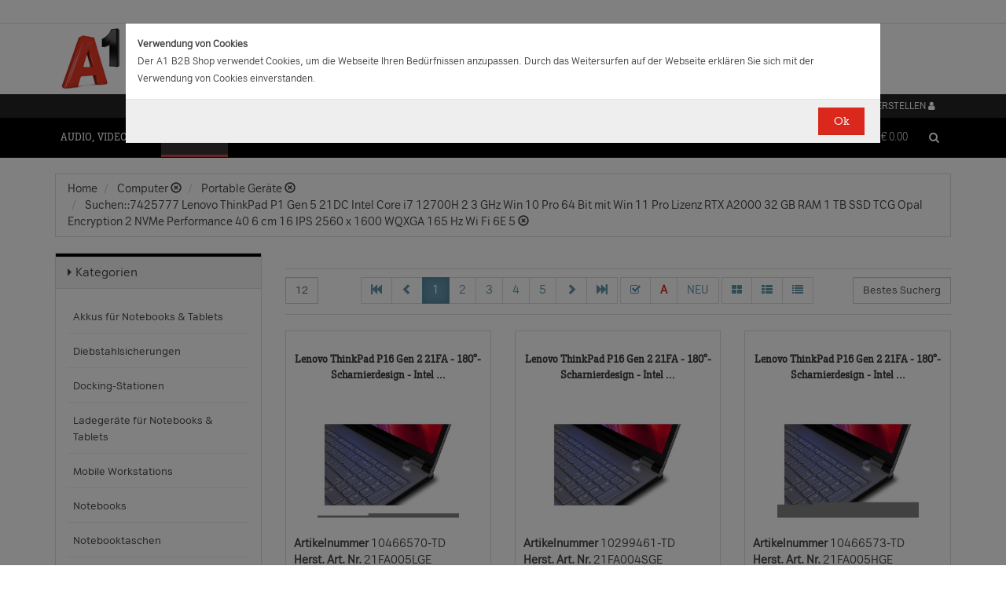

--- FILE ---
content_type: text/html;charset=UTF-8
request_url: https://b2bwebshop.a1.net/category/14876/query/7425777%20Lenovo%20ThinkPad%20P1%20Gen%205%2021DC%20%20%20Intel%20Core%20i7%2012700H%20%20%202%203%20GHz%20%20%20Win%2010%20Pro%2064%20Bit%20%20mit%20Win%2011%20Pro%20Lizenz%20%20%20%20RTX%20A2000%20%20%20%2032%20GB%20RAM%20%20%201%20TB%20SSD%20TCG%20Opal%20Encryption%202%20%20NVMe%20%20Performance%20%20%2040%206%20cm%20%2016%20%20%20IPS%202560%20x%201600%20%20WQXGA%20%20%20%20165%20Hz%20%20%20Wi%20Fi%206E%20%20%205
body_size: 25247
content:
<!doctype html><html>
  <head>
    <meta http-equiv="content-type" content="text/html; charset=UTF-8" />
    <meta http-equiv="x-ua-compatible" content="ie=edge" />
    <meta name="viewport" content="width=device-width, initial-scale=1, minimum-scale=1, maximum-scale=1" /><title>Portable Geräte - Produkte &amp; Angebote für Ihr Unternehmen | A1.net</title>
<meta name="description" content="Produkte &amp; Angebote für Ihr Unternehmen | A1.net" />
<meta name="keywords" content="Telekom A1, B2B" /><meta name="date" content="2025-11-20 09:53:05" />
    <script type="text/javascript" src="/resources/js/jquery-1.10.2.min.js"></script>
    <script type="text/javascript" src="/resources/js/jquery-migrate-1.1.0.min.js"></script>
    <link rel="stylesheet" href="/resources/style/bootstrap.css" />
    <link rel="stylesheet" href="/resources/style/style.css" />
    <link rel="stylesheet" href="/resources/style/footable-0.1.css" />
    <link rel="stylesheet" href="/resources/style/footable.sortable-0.1.css" />
    <link rel="stylesheet" href="/resources/style/tshop.css" />
    <link rel="stylesheet" media="print" href="/resources/style/print.css" />
    <link rel="stylesheet" href="/resources/style/a1.css" />
    <script type="text/javascript">var ctx = {
    url: document.URL,
    live: true,
    root: "",
    categoryId: "14876",
    page: "HomePage",
    resources: {
        'areYouSure': "Sind Sie sicher",
        'yes': "Ja",
        'no': "Nein",
        'wishlistTagsInfo': "Verwenden Sie dieses Eingabefeld um Tags zuzufügen. Mit den Tags können Sie Filter beim Teilen Ihrer Liste setzen.",
        'wishlistTagLinkOffInfo': "Klicken Sie auf diesen Link um nur die mit Tags versehenen Produkte anzuzeigen (Sie könnenn eine beliebige Anzahl Tags wählen).",
        'wishlistTagLinkOnInfo': "Klicken Sie auf diesen Link um Tags abzuwählen.",
        'EmailAddressValidator': "'${input}' ist keine gültige E-Mail Adresse",
        'RequiredValidator': "'${label}' wird benötigt"
    },
    runners: {},
    objects: {},
    options: {
        search: {
            searchGlobalOnly: false,
            disableCompound: true,
            disableSuggest: false,
            suggestMinChars: 3,
            suggestMaxItems: 10,
            suggestFadeTimeout: 7000
        },
        message: {
            startlinetag: '<span>',
            endlinetag: '</span>'
        },
        validation: [
            {
                  name: 'js-required',
                  rule: function(value, element) { return (value && !/^\s*$/.test(value)) },
                  msg: "'${label}' wird benötigt"
            },
            {
                  name: 'js-password-confirm',
                  rule: function(value, element) { return (jQuery(element).closest('form').find('.js-password').val() == value) },
                  msg: "Passwort und Bestätigungspasswort stimmen nicht überein"
            }
        ],
        modal: {
            fadeTimeout: 2500,
            scrollTop: 0
        },
        compare: {
            max: 4
        }
    },
    get: function(namespace) {
        if (this.objects.hasOwnProperty(namespace)) {
            return this.objects[namespace];
        }
        log('no object ' + namespace + ' is defined');
        return null;
    },
    event: function(namespace, args) {
        if (this.runners.hasOwnProperty(namespace)) {
            var _listeners = this.runners[namespace];
            for (var i = 0; i < _listeners.length; i++) {
                _listeners[i](args);
            }
        }
    },
    bindEvent: function(namespace, func) {
        if (!this.runners.hasOwnProperty(namespace)) {
            this.runners[namespace] = [];
        }
        this.runners[namespace].push(func);
    }
};
</script><link rel="shortcut icon" type="image/ico" href="/imgvault/shop/piano_A1_c.png?v=2">

<!-- Global site tag (gtag.js) - Google Analytics -->
<script async src="https://www.googletagmanager.com/gtag/js?id=G-PX7KMFNB94"></script>
<script>
  window.dataLayer = window.dataLayer || [];
  function gtag(){dataLayer.push(arguments);}
  gtag('js', new Date());

  gtag('config', 'G-PX7KMFNB94');
</script>


<!-- Google Tag Manager -->
<script>(function(w,d,s,l,i){w[l]=w[l]||[];w[l].push({'gtm.start':
new Date().getTime(),event:'gtm.js'});var f=d.getElementsByTagName(s)[0],
j=d.createElement(s),dl=l!='dataLayer'?'&l='+l:'';j.async=true;j.src=
'https://www.googletagmanager.com/gtm.js?id='+i+dl;f.parentNode.insertBefore(j,f);
})(window,document,'script','dataLayer','GTM-MSRHHZG');</script>
<!-- End Google Tag Manager -->
  </head>
  <body><!-- Google Tag Manager (noscript) -->
<noscript><iframe src="https://www.googletagmanager.com/ns.html?id=GTM-MSRHHZG"
height="0" width="0" style="display:none;visibility:hidden"></iframe></noscript>
<!-- End Google Tag Manager (noscript) --><div id="cookiePolicy" class="modal fade" role="dialog" aria-labelledby="cookiePolicyLabel">
  <div class="modal-dialog modal-sm">
    <div class="modal-content">
      <div class="modal-body"><small><strong>Verwendung von Cookies</strong><br />Der A1 B2B Shop verwendet Cookies, um die Webseite Ihren Bed&uuml;rfnissen anzupassen. Durch das Weitersurfen auf der Webseite erkl&auml;ren Sie sich mit der Verwendung von Cookies einverstanden.<br /></small></div>
      <div class="modal-footer">
        <button type="button" id="js-cookie-accept" class="btn btn-primary" data-dismiss="modal">Ok</button>
      </div>
    </div>
  </div>
</div>
<script type="text/javascript">/*
 * Copyright (C) Inspire-Software.com - All Rights Reserved
 * Unauthorized copying, modification or redistribution of this file
 * via any medium is strictly prohibited without explicit written permission.
 * Proprietary and confidential.
 */

jQuery('#js-cookie-accept').click(function() {
    var d = new Date();
    d.setTime(d.getTime() + (365*24*60*60*1000));
    var expires = "expires="+d.toUTCString();
    document.cookie = "cookiepolicy=accepted; " + expires + "; path=/";
});

jQuery(document).ready(function () {
    jQuery('#cookiePolicy').modal('show');
});
</script>
    <div class="navbar navbar-tshop navbar-fixed-top megamenu">
      <div class="navbar-top">
        <div class="container-full">
          <div class="row"><div class="language-menu">
  <div class="container">
    <div class="top-include col-xs-12 col-sm-6"><ul>
<li></li>
</ul></div>
    <div class="top-right col-xs-12 col-sm-6">
      <ul></ul>
    </div>
  </div>
</div><div class="logo">
  <div class="container">
    <div class="row">
      <div class="col-xs-12">
        <a rel="bookmark" href="/">
          <img border="0" src="/imgvault/shop/logo-red_A1_a.png?w=as&amp;h=is" />
        </a>
      </div>
    </div>
  </div>
</div></div>
        </div>
        <div class="container">
          <div class="row"><div class="col-xs-4 col-lg-3">
  <div class="pull-left"></div>
</div>
<div class="hidden-xs hidden-sm hidden-md col-lg-3 no-padding">
  <div class="pull-left"></div>
</div>
<div class="col-xs-8 col-lg-6">
  <div class="pull-right">
    <ul class="userMenu">
      <li>
        <a class="dropdown-toggle" id="profileMenu" href="/login">
          <span class="hidden-xs">Login / Konto erstellen</span>
          <i class="fa fa-user fa-2"></i>
        </a>
      </li>
    </ul>
  </div><div class="pull-right">
    <ul class="userMenu">
        <li><a class="dropdown-toggle" href="/wishlist">
            <span class="hidden-xs hidden-sm">Favoriten</span>
            <i class="glyphicon glyphicon-list-alt" style="top:2px;"></i>
        </a></li>
    </ul>
</div>
</div></div>
        </div>
      </div>
      <div class="container">
        <div class="navbar-header">
          <button type="button" class="navbar-toggle" data-toggle="collapse" data-target=".navbar-collapse">
            <span class="sr-only"></span>
            <span class="icon-bar"></span>
            <span class="icon-bar"></span>
            <span class="icon-bar"></span>
          </button>
          <div class="navbar-toggle hidden-lg hidden-md">
            <span id="mini-cart-mobile"><div class="dropdown cartMenu" data-emptycart="1">
  <a rel="nofollow" href="/cart" class="dropdown-toggle">
    <i class="fa fa-shopping-cart"></i>
    <span class="mini-cart-price">
      <sup>
        <span>(0)</span>
      </sup>
      <span class="regular-price-currency">€
        <span itemprop="priceCurrency" class="sr-only">EUR</span>
      </span>
      <span itemprop="price" class="js-ga-ecommerce-price regular-price-whole" data-price="0.00">0.00</span>
      <div class="clearfix"></div>
    </span>
  </a>
</div></span>
          </div>
          <span class="hidden-lg hidden-md compare-page-btn-mini">
            <a rel="nofollow" class="js-compare-click compare-page" target="_compare" href="/compare" title="Zum Produktvergleich">
              <i class="fa fa-files-o fa-3"></i>
              <span>
                <sup>
                  <span class="js-compare-count">(0)</span>
                </sup>
              </span>
            </a>
          </span>
          <div class="search-box pull-right hidden-lg hidden-md">
            <div class="input-group">
              <button class="btn btn-nobg getFullSearch" type="button">
                <i class="fa fa-search"></i>
              </button>
            </div>
          </div>
        </div>
        <div class="navbar-collapse collapse">
          <div class="row">
            <div class="col-xs-12 hidden-sm hidden-md hidden-lg"></div>
          </div><ul class="nav navbar-nav">
  <li class="dropdown megamenu" data-category="category/17275">
    <a href="/category/17275" class="dropdown-toggle">Audio, Video, Bild</a>
    <ul class="dropdown-menu navbar-nav-lvl2">
      <li class=" dropdown-lvl2 dropdown-submenu" data-category="category/17298" data-category-sub="true" data-category-active="false" data-category-active-sub="false">
        <a rel="bookmark" class="mega-nav-lvl2" href="/category/17298">
          <span>Anbindung &amp; Steuerung</span>
        </a>
        <ul class="dropdown-menu navbar-nav-lvl3">
          <li class="" data-category="category/17299" data-category-parent="category/17298" data-category-active="false">
            <a rel="bookmark" class="mega-nav-lvl3" href="/category/17299">
              <span>Abdeckungen</span>
            </a>
          </li>
          <li class="" data-category="category/17309" data-category-parent="category/17298" data-category-active="false">
            <a rel="bookmark" class="mega-nav-lvl3" href="/category/17309">
              <span>Fernbedienungen</span>
            </a>
          </li>
          <li class="" data-category="category/17318" data-category-parent="category/17298" data-category-active="false">
            <a rel="bookmark" class="mega-nav-lvl3" href="/category/17318">
              <span>Signalverstärker</span>
            </a>
          </li>
          <li class="" data-category="category/17319" data-category-parent="category/17298" data-category-active="false">
            <a rel="bookmark" class="mega-nav-lvl3" href="/category/17319">
              <span>Umschalter</span>
            </a>
          </li>
          <li class="" data-category="category/17335" data-category-parent="category/17298" data-category-active="false">
            <a rel="bookmark" class="mega-nav-lvl3" href="/category/17335">
              <span>Video &amp; Audio Extender</span>
            </a>
          </li>
        </ul>
      </li>
      <li class=" dropdown-lvl2 dropdown-submenu" data-category="category/15094" data-category-sub="true" data-category-active="false" data-category-active-sub="false">
        <a rel="bookmark" class="mega-nav-lvl2" href="/category/15094">
          <span>Audio</span>
        </a>
        <ul class="dropdown-menu navbar-nav-lvl3">
          <li class="" data-category="category/17345" data-category-parent="category/15094" data-category-active="false">
            <a rel="bookmark" class="mega-nav-lvl3" href="/category/17345">
              <span>Audio Zubehör</span>
            </a>
          </li>
          <li class="" data-category="category/15095" data-category-parent="category/15094" data-category-active="false">
            <a rel="bookmark" class="mega-nav-lvl3" href="/category/15095">
              <span>Dockingstationen</span>
            </a>
          </li>
          <li class="" data-category="category/17300" data-category-parent="category/15094" data-category-active="false">
            <a rel="bookmark" class="mega-nav-lvl3" href="/category/17300">
              <span>Kopfhörer &amp; Mikrofone</span>
            </a>
          </li>
        </ul>
      </li>
      <li class=" dropdown-lvl2 dropdown-submenu" data-category="category/17332" data-category-sub="true" data-category-active="false" data-category-active-sub="false">
        <a rel="bookmark" class="mega-nav-lvl2" href="/category/17332">
          <span>Audio &amp; Video tragbar</span>
        </a>
        <ul class="dropdown-menu navbar-nav-lvl3">
          <li class="" data-category="category/17333" data-category-parent="category/17332" data-category-active="false">
            <a rel="bookmark" class="mega-nav-lvl3" href="/category/17333">
              <span>Zubehör</span>
            </a>
          </li>
        </ul>
      </li>
      <li class=" dropdown-lvl2 dropdown-submenu" data-category="category/17304" data-category-sub="true" data-category-active="false" data-category-active-sub="false">
        <a rel="bookmark" class="mega-nav-lvl2" href="/category/17304">
          <span>Audio Professional</span>
        </a>
        <ul class="dropdown-menu navbar-nav-lvl3">
          <li class="" data-category="category/17305" data-category-parent="category/17304" data-category-active="false">
            <a rel="bookmark" class="mega-nav-lvl3" href="/category/17305">
              <span>AV-Kabel</span>
            </a>
          </li>
          <li class="" data-category="category/17311" data-category-parent="category/17304" data-category-active="false">
            <a rel="bookmark" class="mega-nav-lvl3" href="/category/17311">
              <span>Kopfhörer</span>
            </a>
          </li>
          <li class="" data-category="category/17325" data-category-parent="category/17304" data-category-active="false">
            <a rel="bookmark" class="mega-nav-lvl3" href="/category/17325">
              <span>Mikrofone</span>
            </a>
          </li>
          <li class="" data-category="category/17343" data-category-parent="category/17304" data-category-active="false">
            <a rel="bookmark" class="mega-nav-lvl3" href="/category/17343">
              <span>Mixer Verstärker</span>
            </a>
          </li>
          <li class="" data-category="category/17342" data-category-parent="category/17304" data-category-active="false">
            <a rel="bookmark" class="mega-nav-lvl3" href="/category/17342">
              <span>Professionelle Lautsprecher</span>
            </a>
          </li>
          <li class="" data-category="category/17339" data-category-parent="category/17304" data-category-active="false">
            <a rel="bookmark" class="mega-nav-lvl3" href="/category/17339">
              <span>Verstärker</span>
            </a>
          </li>
        </ul>
      </li>
      <li class=" dropdown-lvl2 dropdown-submenu" data-category="category/17276" data-category-sub="true" data-category-active="false" data-category-active-sub="false">
        <a rel="bookmark" class="mega-nav-lvl2" href="/category/17276">
          <span>AV Zubehör</span>
        </a>
        <ul class="dropdown-menu navbar-nav-lvl3">
          <li class="" data-category="category/17277" data-category-parent="category/17276" data-category-active="false">
            <a rel="bookmark" class="mega-nav-lvl3" href="/category/17277">
              <span>AVI Netzteile &amp; Aufladegeräte</span>
            </a>
          </li>
          <li class="" data-category="category/17285" data-category-parent="category/17276" data-category-active="false">
            <a rel="bookmark" class="mega-nav-lvl3" href="/category/17285">
              <span>Tragetaschen</span>
            </a>
          </li>
        </ul>
      </li>
      <li class=" dropdown-lvl2 dropdown-submenu" data-category="category/17295" data-category-sub="true" data-category-active="false" data-category-active-sub="false">
        <a rel="bookmark" class="mega-nav-lvl2" href="/category/17295">
          <span>AVI Kabel</span>
        </a>
        <ul class="dropdown-menu navbar-nav-lvl3">
          <li class="" data-category="category/17297" data-category-parent="category/17295" data-category-active="false">
            <a rel="bookmark" class="mega-nav-lvl3" href="/category/17297">
              <span>Audio</span>
            </a>
          </li>
          <li class="" data-category="category/17296" data-category-parent="category/17295" data-category-active="false">
            <a rel="bookmark" class="mega-nav-lvl3" href="/category/17296">
              <span>AVI Kabel</span>
            </a>
          </li>
        </ul>
      </li>
      <li class=" dropdown-lvl2 dropdown-submenu" data-category="category/17340" data-category-sub="true" data-category-active="false" data-category-active-sub="false">
        <a rel="bookmark" class="mega-nav-lvl2" href="/category/17340">
          <span>Blu Ray, DVD &amp; Festplattenrekorder</span>
        </a>
        <ul class="dropdown-menu navbar-nav-lvl3">
          <li class="" data-category="category/18712" data-category-parent="category/17340" data-category-active="false">
            <a rel="bookmark" class="mega-nav-lvl3" href="/category/18712">
              <span>Festplattenrekorder</span>
            </a>
          </li>
        </ul>
      </li>
      <li class=" dropdown-lvl2 dropdown-submenu" data-category="category/17280" data-category-sub="true" data-category-active="false" data-category-active-sub="false">
        <a rel="bookmark" class="mega-nav-lvl2" href="/category/17280">
          <span>Digitalkameras &amp; Video</span>
        </a>
        <ul class="dropdown-menu navbar-nav-lvl3">
          <li class="" data-category="category/23407" data-category-parent="category/17280" data-category-active="false">
            <a rel="bookmark" class="mega-nav-lvl3" href="/category/23407">
              <span>Action Cams</span>
            </a>
          </li>
          <li class="" data-category="category/18599" data-category-parent="category/17280" data-category-active="false">
            <a rel="bookmark" class="mega-nav-lvl3" href="/category/18599">
              <span>Digitaler Fotorahmen</span>
            </a>
          </li>
          <li class="" data-category="category/17320" data-category-parent="category/17280" data-category-active="false">
            <a rel="bookmark" class="mega-nav-lvl3" href="/category/17320">
              <span>Foto &amp; Video Sonstiges</span>
            </a>
          </li>
          <li class="" data-category="category/17281" data-category-parent="category/17280" data-category-active="false">
            <a rel="bookmark" class="mega-nav-lvl3" href="/category/17281">
              <span>Kamera Linsen</span>
            </a>
          </li>
          <li class="" data-category="category/17336" data-category-parent="category/17280" data-category-active="false">
            <a rel="bookmark" class="mega-nav-lvl3" href="/category/17336">
              <span>Videokameras</span>
            </a>
          </li>
          <li class="" data-category="category/17313" data-category-parent="category/17280" data-category-active="false">
            <a rel="bookmark" class="mega-nav-lvl3" href="/category/17313">
              <span>Webcams</span>
            </a>
          </li>
          <li class="" data-category="category/17289" data-category-parent="category/17280" data-category-active="false">
            <a rel="bookmark" class="mega-nav-lvl3" href="/category/17289">
              <span>Zubehör für IP-Kameras</span>
            </a>
          </li>
          <li class="" data-category="category/17326" data-category-parent="category/17280" data-category-active="false">
            <a rel="bookmark" class="mega-nav-lvl3" href="/category/17326">
              <span>Überwachungskameras</span>
            </a>
          </li>
        </ul>
      </li>
      <li class=" dropdown-lvl2 dropdown-submenu" data-category="category/17314" data-category-sub="true" data-category-active="false" data-category-active-sub="false">
        <a rel="bookmark" class="mega-nav-lvl2" href="/category/17314">
          <span>Interaktive Produkte</span>
        </a>
        <ul class="dropdown-menu navbar-nav-lvl3">
          <li class="" data-category="category/17315" data-category-parent="category/17314" data-category-active="false">
            <a rel="bookmark" class="mega-nav-lvl3" href="/category/17315">
              <span>Intreraktive Geräte &amp; Zubehör</span>
            </a>
          </li>
        </ul>
      </li>
      <li class=" dropdown-lvl2 dropdown-submenu" data-category="category/17291" data-category-sub="true" data-category-active="false" data-category-active-sub="false">
        <a rel="bookmark" class="mega-nav-lvl2" href="/category/17291">
          <span>LFD &amp; Digital Signage</span>
        </a>
        <ul class="dropdown-menu navbar-nav-lvl3">
          <li class="" data-category="category/17334" data-category-parent="category/17291" data-category-active="false">
            <a rel="bookmark" class="mega-nav-lvl3" href="/category/17334">
              <span>Digital Signage Media Player</span>
            </a>
          </li>
          <li class="" data-category="category/17338" data-category-parent="category/17291" data-category-active="false">
            <a rel="bookmark" class="mega-nav-lvl3" href="/category/17338">
              <span>Digital Signage Software</span>
            </a>
          </li>
          <li class="" data-category="category/17321" data-category-parent="category/17291" data-category-active="false">
            <a rel="bookmark" class="mega-nav-lvl3" href="/category/17321">
              <span>LFD - Professional</span>
            </a>
          </li>
          <li class="" data-category="category/23501" data-category-parent="category/17291" data-category-active="false">
            <a rel="bookmark" class="mega-nav-lvl3" href="/category/23501">
              <span>LFD - Videowall</span>
            </a>
          </li>
          <li class="" data-category="category/17312" data-category-parent="category/17291" data-category-active="false">
            <a rel="bookmark" class="mega-nav-lvl3" href="/category/17312">
              <span>Zubehör</span>
            </a>
          </li>
        </ul>
      </li>
      <li class=" dropdown-lvl2 dropdown-submenu" data-category="category/17286" data-category-sub="true" data-category-active="false" data-category-active-sub="false">
        <a rel="bookmark" class="mega-nav-lvl2" href="/category/17286">
          <span>Montagelösungen</span>
        </a>
        <ul class="dropdown-menu navbar-nav-lvl3">
          <li class="" data-category="category/17287" data-category-parent="category/17286" data-category-active="false">
            <a rel="bookmark" class="mega-nav-lvl3" href="/category/17287">
              <span>Racks</span>
            </a>
          </li>
          <li class="" data-category="category/17293" data-category-parent="category/17286" data-category-active="false">
            <a rel="bookmark" class="mega-nav-lvl3" href="/category/17293">
              <span>Wandmontage</span>
            </a>
          </li>
        </ul>
      </li>
      <li class=" dropdown-lvl2 dropdown-submenu" data-category="category/17302" data-category-sub="true" data-category-active="false" data-category-active-sub="false">
        <a rel="bookmark" class="mega-nav-lvl2" href="/category/17302">
          <span>Spiele</span>
        </a>
        <ul class="dropdown-menu navbar-nav-lvl3">
          <li class="" data-category="category/17303" data-category-parent="category/17302" data-category-active="false">
            <a rel="bookmark" class="mega-nav-lvl3" href="/category/17303">
              <span>Spiele Zubehör</span>
            </a>
          </li>
        </ul>
      </li>
      <li class=" dropdown-lvl2 dropdown-submenu" data-category="category/17316" data-category-sub="true" data-category-active="false" data-category-active-sub="false">
        <a rel="bookmark" class="mega-nav-lvl2" href="/category/17316">
          <span>Videokonferenzen</span>
        </a>
        <ul class="dropdown-menu navbar-nav-lvl3">
          <li class="" data-category="category/17317" data-category-parent="category/17316" data-category-active="false">
            <a rel="bookmark" class="mega-nav-lvl3" href="/category/17317">
              <span>Zubehör</span>
            </a>
          </li>
        </ul>
      </li>
    </ul>
  </li>
  <li class="dropdown megamenu" data-category="category/14875">
    <a href="/category/14875" class="dropdown-toggle">Computer</a>
    <ul class="dropdown-menu navbar-nav-lvl2">
      <li class=" dropdown-lvl2 dropdown-submenu" data-category="category/14959" data-category-sub="true" data-category-active="false" data-category-active-sub="false">
        <a rel="bookmark" class="mega-nav-lvl2" href="/category/14959">
          <span>Computer Zubehör &amp; Service</span>
        </a>
        <ul class="dropdown-menu navbar-nav-lvl3">
          <li class="" data-category="category/14960" data-category-parent="category/14959" data-category-active="false">
            <a rel="bookmark" class="mega-nav-lvl3" href="/category/14960">
              <span>Computer Service &amp; Support</span>
            </a>
          </li>
        </ul>
      </li>
      <li class=" dropdown-lvl2 dropdown-submenu" data-category="category/15066" data-category-sub="true" data-category-active="false" data-category-active-sub="false">
        <a rel="bookmark" class="mega-nav-lvl2" href="/category/15066">
          <span>Desktops</span>
        </a>
        <ul class="dropdown-menu navbar-nav-lvl3">
          <li class="" data-category="category/15079" data-category-parent="category/15066" data-category-active="false">
            <a rel="bookmark" class="mega-nav-lvl3" href="/category/15079">
              <span>All in One</span>
            </a>
          </li>
          <li class="" data-category="category/15074" data-category-parent="category/15066" data-category-active="false">
            <a rel="bookmark" class="mega-nav-lvl3" href="/category/15074">
              <span>Desktops</span>
            </a>
          </li>
          <li class="" data-category="category/15067" data-category-parent="category/15066" data-category-active="false">
            <a rel="bookmark" class="mega-nav-lvl3" href="/category/15067">
              <span>Thin Clients</span>
            </a>
          </li>
          <li class="" data-category="category/15076" data-category-parent="category/15066" data-category-active="false">
            <a rel="bookmark" class="mega-nav-lvl3" href="/category/15076">
              <span>Workstations</span>
            </a>
          </li>
          <li class="" data-category="category/17283" data-category-parent="category/15066" data-category-active="false">
            <a rel="bookmark" class="mega-nav-lvl3" href="/category/17283">
              <span>Zubehör für PC, Workstations, etc.</span>
            </a>
          </li>
        </ul>
      </li>
      <li class=" dropdown-lvl2 dropdown-submenu" data-category="category/14876" data-category-sub="true" data-category-active="false" data-category-active-sub="false">
        <a rel="bookmark" class="mega-nav-lvl2" href="/category/14876">
          <span>Portable Geräte</span>
        </a>
        <ul class="dropdown-menu navbar-nav-lvl3">
          <li class="" data-category="category/14983" data-category-parent="category/14876" data-category-active="false">
            <a rel="bookmark" class="mega-nav-lvl3" href="/category/14983">
              <span>Akkus für Notebooks &amp; Tablets</span>
            </a>
          </li>
          <li class="" data-category="category/14910" data-category-parent="category/14876" data-category-active="false">
            <a rel="bookmark" class="mega-nav-lvl3" href="/category/14910">
              <span>Diebstahlsicherungen</span>
            </a>
          </li>
          <li class="" data-category="category/15431" data-category-parent="category/14876" data-category-active="false">
            <a rel="bookmark" class="mega-nav-lvl3" href="/category/15431">
              <span>Docking-Stationen</span>
            </a>
          </li>
          <li class="" data-category="category/14912" data-category-parent="category/14876" data-category-active="false">
            <a rel="bookmark" class="mega-nav-lvl3" href="/category/14912">
              <span>Ladegeräte für Notebooks &amp; Tablets</span>
            </a>
          </li>
          <li class="" data-category="category/15055" data-category-parent="category/14876" data-category-active="false">
            <a rel="bookmark" class="mega-nav-lvl3" href="/category/15055">
              <span>Mobile Workstations</span>
            </a>
          </li>
          <li class="" data-category="category/15052" data-category-parent="category/14876" data-category-active="false">
            <a rel="bookmark" class="mega-nav-lvl3" href="/category/15052">
              <span>Notebooks</span>
            </a>
          </li>
          <li class="" data-category="category/14877" data-category-parent="category/14876" data-category-active="false">
            <a rel="bookmark" class="mega-nav-lvl3" href="/category/14877">
              <span>Notebooktaschen</span>
            </a>
          </li>
          <li class="" data-category="category/23477" data-category-parent="category/14876" data-category-active="false">
            <a rel="bookmark" class="mega-nav-lvl3" href="/category/23477">
              <span>Privacy Filter</span>
            </a>
          </li>
          <li class="" data-category="category/15017" data-category-parent="category/14876" data-category-active="false">
            <a rel="bookmark" class="mega-nav-lvl3" href="/category/15017">
              <span>Sonstiges tragbares Zubehör</span>
            </a>
          </li>
        </ul>
      </li>
      <li class=" dropdown-lvl2 dropdown-submenu" data-category="category/18563" data-category-sub="true" data-category-active="false" data-category-active-sub="false">
        <a rel="bookmark" class="mega-nav-lvl2" href="/category/18563">
          <span>POS Systeme</span>
        </a>
        <ul class="dropdown-menu navbar-nav-lvl3">
          <li class="" data-category="category/18591" data-category-parent="category/18563" data-category-active="false">
            <a rel="bookmark" class="mega-nav-lvl3" href="/category/18591">
              <span>POS Terminal</span>
            </a>
          </li>
          <li class="" data-category="category/18564" data-category-parent="category/18563" data-category-active="false">
            <a rel="bookmark" class="mega-nav-lvl3" href="/category/18564">
              <span>POS Zubehör</span>
            </a>
          </li>
        </ul>
      </li>
      <li class=" dropdown-lvl2 dropdown-submenu" data-category="category/18548" data-category-sub="true" data-category-active="false" data-category-active-sub="false">
        <a rel="bookmark" class="mega-nav-lvl2" href="/category/18548">
          <span>Server</span>
        </a>
        <ul class="dropdown-menu navbar-nav-lvl3">
          <li class="" data-category="category/18567" data-category-parent="category/18548" data-category-active="false">
            <a rel="bookmark" class="mega-nav-lvl3" href="/category/18567">
              <span>Blade Server</span>
            </a>
          </li>
          <li class="" data-category="category/18574" data-category-parent="category/18548" data-category-active="false">
            <a rel="bookmark" class="mega-nav-lvl3" href="/category/18574">
              <span>Rack Server</span>
            </a>
          </li>
          <li class="" data-category="category/18549" data-category-parent="category/18548" data-category-active="false">
            <a rel="bookmark" class="mega-nav-lvl3" href="/category/18549">
              <span>Server Zubehör</span>
            </a>
          </li>
          <li class="" data-category="category/18573" data-category-parent="category/18548" data-category-active="false">
            <a rel="bookmark" class="mega-nav-lvl3" href="/category/18573">
              <span>Tower Server</span>
            </a>
          </li>
        </ul>
      </li>
      <li class=" dropdown-lvl2 dropdown-submenu" data-category="category/15036" data-category-sub="true" data-category-active="false" data-category-active-sub="false">
        <a rel="bookmark" class="mega-nav-lvl2" href="/category/15036">
          <span>Tablets &amp; iPads</span>
        </a>
        <ul class="dropdown-menu navbar-nav-lvl3">
          <li class="" data-category="category/15043" data-category-parent="category/15036" data-category-active="false">
            <a rel="bookmark" class="mega-nav-lvl3" href="/category/15043">
              <span>Dockingstationen für Tablets</span>
            </a>
          </li>
          <li class="" data-category="category/15073" data-category-parent="category/15036" data-category-active="false">
            <a rel="bookmark" class="mega-nav-lvl3" href="/category/15073">
              <span>Schutzfolien &amp; Filter für Tablets</span>
            </a>
          </li>
          <li class="" data-category="category/15071" data-category-parent="category/15036" data-category-active="false">
            <a rel="bookmark" class="mega-nav-lvl3" href="/category/15071">
              <span>Sicherheitszubehör für Tablets</span>
            </a>
          </li>
          <li class="" data-category="category/15044" data-category-parent="category/15036" data-category-active="false">
            <a rel="bookmark" class="mega-nav-lvl3" href="/category/15044">
              <span>sonstiges Zubehör für Tablets</span>
            </a>
          </li>
          <li class="" data-category="category/15048" data-category-parent="category/15036" data-category-active="false">
            <a rel="bookmark" class="mega-nav-lvl3" href="/category/15048">
              <span>Stromversorgung für Tablets</span>
            </a>
          </li>
          <li class="" data-category="category/15084" data-category-parent="category/15036" data-category-active="false">
            <a rel="bookmark" class="mega-nav-lvl3" href="/category/15084">
              <span>Tablets</span>
            </a>
          </li>
          <li class="" data-category="category/15037" data-category-parent="category/15036" data-category-active="false">
            <a rel="bookmark" class="mega-nav-lvl3" href="/category/15037">
              <span>Taschen &amp; Gehäuse für Tablets</span>
            </a>
          </li>
        </ul>
      </li>
    </ul>
  </li>
  <li class="dropdown megamenu" data-category="category/14872">
    <a href="/category/14872" class="dropdown-toggle">Drucker, Scanner, Fax</a>
    <ul class="dropdown-menu navbar-nav-lvl2">
      <li class=" dropdown-lvl2 dropdown-submenu" data-category="category/14908" data-category-sub="true" data-category-active="false" data-category-active-sub="false">
        <a rel="bookmark" class="mega-nav-lvl2" href="/category/14908">
          <span>Drucker &amp; Faxe</span>
        </a>
        <ul class="dropdown-menu navbar-nav-lvl3">
          <li class="" data-category="category/14918" data-category-parent="category/14908" data-category-active="false">
            <a rel="bookmark" class="mega-nav-lvl3" href="/category/14918">
              <span>Drucker Service &amp; Support</span>
            </a>
          </li>
          <li class="" data-category="category/14907" data-category-parent="category/14908" data-category-active="false">
            <a rel="bookmark" class="mega-nav-lvl3" href="/category/14907">
              <span>Druckköpfe (LF)</span>
            </a>
          </li>
          <li class="" data-category="category/23515" data-category-parent="category/14908" data-category-active="false">
            <a rel="bookmark" class="mega-nav-lvl3" href="/category/23515">
              <span>Druckmedien (LF)</span>
            </a>
          </li>
          <li class="" data-category="category/15012" data-category-parent="category/14908" data-category-active="false">
            <a rel="bookmark" class="mega-nav-lvl3" href="/category/15012">
              <span>Etiketten- &amp; Thermodrucker</span>
            </a>
          </li>
          <li class="" data-category="category/15016" data-category-parent="category/14908" data-category-active="false">
            <a rel="bookmark" class="mega-nav-lvl3" href="/category/15016">
              <span>Faxgeräte</span>
            </a>
          </li>
          <li class="" data-category="category/23530" data-category-parent="category/14908" data-category-active="false">
            <a rel="bookmark" class="mega-nav-lvl3" href="/category/23530">
              <span>Großformat- Verbrauchsmaterial</span>
            </a>
          </li>
          <li class="" data-category="category/15035" data-category-parent="category/14908" data-category-active="false">
            <a rel="bookmark" class="mega-nav-lvl3" href="/category/15035">
              <span>Großformatdrucker</span>
            </a>
          </li>
          <li class="" data-category="category/15019" data-category-parent="category/14908" data-category-active="false">
            <a rel="bookmark" class="mega-nav-lvl3" href="/category/15019">
              <span>Laserdrucker</span>
            </a>
          </li>
          <li class="" data-category="category/23529" data-category-parent="category/14908" data-category-active="false">
            <a rel="bookmark" class="mega-nav-lvl3" href="/category/23529">
              <span>MF-Drucker (nachfüllbarer Tank)</span>
            </a>
          </li>
          <li class="" data-category="category/15034" data-category-parent="category/14908" data-category-active="false">
            <a rel="bookmark" class="mega-nav-lvl3" href="/category/15034">
              <span>Multifunktion / AIO Laserdrucker</span>
            </a>
          </li>
          <li class="" data-category="category/15058" data-category-parent="category/14908" data-category-active="false">
            <a rel="bookmark" class="mega-nav-lvl3" href="/category/15058">
              <span>Multifunktion / AIO Tintendrucker</span>
            </a>
          </li>
          <li class="" data-category="category/14911" data-category-parent="category/14908" data-category-active="false">
            <a rel="bookmark" class="mega-nav-lvl3" href="/category/14911">
              <span>Punktmatrix Drucker</span>
            </a>
          </li>
          <li class="" data-category="category/15027" data-category-parent="category/14908" data-category-active="false">
            <a rel="bookmark" class="mega-nav-lvl3" href="/category/15027">
              <span>Scanner</span>
            </a>
          </li>
          <li class="" data-category="category/23528" data-category-parent="category/14908" data-category-active="false">
            <a rel="bookmark" class="mega-nav-lvl3" href="/category/23528">
              <span>SF-Drucker (nachfüllbarer Tank)</span>
            </a>
          </li>
          <li class="" data-category="category/15049" data-category-parent="category/14908" data-category-active="false">
            <a rel="bookmark" class="mega-nav-lvl3" href="/category/15049">
              <span>Tinten- &amp; Fotodrucker</span>
            </a>
          </li>
        </ul>
      </li>
      <li class=" dropdown-lvl2 dropdown-submenu" data-category="category/14883" data-category-sub="true" data-category-active="false" data-category-active-sub="false">
        <a rel="bookmark" class="mega-nav-lvl2" href="/category/14883">
          <span>Ersatzteile &amp; Wartungs-KITs</span>
        </a>
        <ul class="dropdown-menu navbar-nav-lvl3">
          <li class="" data-category="category/14909" data-category-parent="category/14883" data-category-active="false">
            <a rel="bookmark" class="mega-nav-lvl3" href="/category/14909">
              <span>Drucker Zubehör</span>
            </a>
          </li>
          <li class="" data-category="category/14923" data-category-parent="category/14883" data-category-active="false">
            <a rel="bookmark" class="mega-nav-lvl3" href="/category/14923">
              <span>Druckköpfe</span>
            </a>
          </li>
          <li class="" data-category="category/14963" data-category-parent="category/14883" data-category-active="false">
            <a rel="bookmark" class="mega-nav-lvl3" href="/category/14963">
              <span>Fixiereinheiten</span>
            </a>
          </li>
          <li class="" data-category="category/14954" data-category-parent="category/14883" data-category-active="false">
            <a rel="bookmark" class="mega-nav-lvl3" href="/category/14954">
              <span>Printserver</span>
            </a>
          </li>
          <li class="" data-category="category/14990" data-category-parent="category/14883" data-category-active="false">
            <a rel="bookmark" class="mega-nav-lvl3" href="/category/14990">
              <span>Reinigungskits</span>
            </a>
          </li>
          <li class="" data-category="category/14884" data-category-parent="category/14883" data-category-active="false">
            <a rel="bookmark" class="mega-nav-lvl3" href="/category/14884">
              <span>Trommeln</span>
            </a>
          </li>
          <li class="" data-category="category/14996" data-category-parent="category/14883" data-category-active="false">
            <a rel="bookmark" class="mega-nav-lvl3" href="/category/14996">
              <span>Wartungskits</span>
            </a>
          </li>
          <li class="" data-category="category/14969" data-category-parent="category/14883" data-category-active="false">
            <a rel="bookmark" class="mega-nav-lvl3" href="/category/14969">
              <span>Übergabe-Einheiten</span>
            </a>
          </li>
        </ul>
      </li>
      <li class=" dropdown-lvl2 dropdown-submenu" data-category="category/14873" data-category-sub="true" data-category-active="false" data-category-active-sub="false">
        <a rel="bookmark" class="mega-nav-lvl2" href="/category/14873">
          <span>Großformat Verbrauchsmaterial</span>
        </a>
        <ul class="dropdown-menu navbar-nav-lvl3">
          <li class="" data-category="category/14965" data-category-parent="category/14873" data-category-active="false">
            <a rel="bookmark" class="mega-nav-lvl3" href="/category/14965">
              <span>Flüssig-Tinte (LF)</span>
            </a>
          </li>
          <li class="" data-category="category/14874" data-category-parent="category/14873" data-category-active="false">
            <a rel="bookmark" class="mega-nav-lvl3" href="/category/14874">
              <span>Toner (LF)</span>
            </a>
          </li>
        </ul>
      </li>
      <li class=" dropdown-lvl2 dropdown-submenu" data-category="category/14916" data-category-sub="true" data-category-active="false" data-category-active-sub="false">
        <a rel="bookmark" class="mega-nav-lvl2" href="/category/14916">
          <span>Papier - Großformat-Drucker/Plotter</span>
        </a>
        <ul class="dropdown-menu navbar-nav-lvl3">
          <li class="" data-category="category/14922" data-category-parent="category/14916" data-category-active="false">
            <a rel="bookmark" class="mega-nav-lvl3" href="/category/14922">
              <span>Glanz-Papier (LF)</span>
            </a>
          </li>
          <li class="" data-category="category/17274" data-category-parent="category/14916" data-category-active="false">
            <a rel="bookmark" class="mega-nav-lvl3" href="/category/17274">
              <span>Papier, Großformat</span>
            </a>
          </li>
          <li class="" data-category="category/14917" data-category-parent="category/14916" data-category-active="false">
            <a rel="bookmark" class="mega-nav-lvl3" href="/category/14917">
              <span>Photo-Papier (LF)</span>
            </a>
          </li>
          <li class="" data-category="category/14924" data-category-parent="category/14916" data-category-active="false">
            <a rel="bookmark" class="mega-nav-lvl3" href="/category/14924">
              <span>Spezial-Anwendungen (LF)</span>
            </a>
          </li>
        </ul>
      </li>
      <li class=" dropdown-lvl2 dropdown-submenu" data-category="category/14880" data-category-sub="true" data-category-active="false" data-category-active-sub="false">
        <a rel="bookmark" class="mega-nav-lvl2" href="/category/14880">
          <span>Papier - Standard-Drucker</span>
        </a>
        <ul class="dropdown-menu navbar-nav-lvl3">
          <li class="" data-category="category/14882" data-category-parent="category/14880" data-category-active="false">
            <a rel="bookmark" class="mega-nav-lvl3" href="/category/14882">
              <span>Büro Papiere &amp; Filme</span>
            </a>
          </li>
          <li class="" data-category="category/14939" data-category-parent="category/14880" data-category-active="false">
            <a rel="bookmark" class="mega-nav-lvl3" href="/category/14939">
              <span>Glanz-Papier</span>
            </a>
          </li>
          <li class="" data-category="category/23513" data-category-parent="category/14880" data-category-active="false">
            <a rel="bookmark" class="mega-nav-lvl3" href="/category/23513">
              <span>Multifunktions-Papier</span>
            </a>
          </li>
          <li class="" data-category="category/14881" data-category-parent="category/14880" data-category-active="false">
            <a rel="bookmark" class="mega-nav-lvl3" href="/category/14881">
              <span>Photo-Papier</span>
            </a>
          </li>
        </ul>
      </li>
      <li class=" dropdown-lvl2 dropdown-submenu" data-category="category/14878" data-category-sub="true" data-category-active="false" data-category-active-sub="false">
        <a rel="bookmark" class="mega-nav-lvl2" href="/category/14878">
          <span>sonstige Verbrauchsmaterialien</span>
        </a>
        <ul class="dropdown-menu navbar-nav-lvl3">
          <li class="" data-category="category/14879" data-category-parent="category/14878" data-category-active="false">
            <a rel="bookmark" class="mega-nav-lvl3" href="/category/14879">
              <span>Andere Verbrauchsmaterialien</span>
            </a>
          </li>
          <li class="" data-category="category/14938" data-category-parent="category/14878" data-category-active="false">
            <a rel="bookmark" class="mega-nav-lvl3" href="/category/14938">
              <span>Beschriftung</span>
            </a>
          </li>
          <li class="" data-category="category/23502" data-category-parent="category/14878" data-category-active="false">
            <a rel="bookmark" class="mega-nav-lvl3" href="/category/23502">
              <span>Binde-Maschinen</span>
            </a>
          </li>
          <li class="" data-category="category/15040" data-category-parent="category/14878" data-category-active="false">
            <a rel="bookmark" class="mega-nav-lvl3" href="/category/15040">
              <span>Etiketten</span>
            </a>
          </li>
          <li class="" data-category="category/14893" data-category-parent="category/14878" data-category-active="false">
            <a rel="bookmark" class="mega-nav-lvl3" href="/category/14893">
              <span>Farbbänder</span>
            </a>
          </li>
          <li class="" data-category="category/23531" data-category-parent="category/14878" data-category-active="false">
            <a rel="bookmark" class="mega-nav-lvl3" href="/category/23531">
              <span>Papier</span>
            </a>
          </li>
          <li class="" data-category="category/14980" data-category-parent="category/14878" data-category-active="false">
            <a rel="bookmark" class="mega-nav-lvl3" href="/category/14980">
              <span>Resttonerbehälter</span>
            </a>
          </li>
          <li class="" data-category="category/14894" data-category-parent="category/14878" data-category-active="false">
            <a rel="bookmark" class="mega-nav-lvl3" href="/category/14894">
              <span>Tintenpatronen</span>
            </a>
          </li>
          <li class="" data-category="category/14892" data-category-parent="category/14878" data-category-active="false">
            <a rel="bookmark" class="mega-nav-lvl3" href="/category/14892">
              <span>Toner</span>
            </a>
          </li>
        </ul>
      </li>
    </ul>
  </li>
  <li class="dropdown megamenu" data-category="category/23542">
    <a href="/category/23542" class="dropdown-toggle">IT-Zubehör</a>
    <ul class="dropdown-menu navbar-nav-lvl2">
      <li class=" dropdown-lvl2 dropdown-submenu" data-category="category/14957" data-category-sub="true" data-category-active="false" data-category-active-sub="false">
        <a rel="bookmark" class="mega-nav-lvl2" href="/category/14957">
          <span>Anderes Zubehör</span>
        </a>
        <ul class="dropdown-menu navbar-nav-lvl3">
          <li class="" data-category="category/14958" data-category-parent="category/14957" data-category-active="false">
            <a rel="bookmark" class="mega-nav-lvl3" href="/category/14958">
              <span>Anderes Zubehör</span>
            </a>
          </li>
          <li class="" data-category="category/15112" data-category-parent="category/14957" data-category-active="false">
            <a rel="bookmark" class="mega-nav-lvl3" href="/category/15112">
              <span>Ergonomie Produkte</span>
            </a>
          </li>
        </ul>
      </li>
      <li class=" dropdown-lvl2 dropdown-submenu" data-category="category/23519" data-category-sub="true" data-category-active="false" data-category-active-sub="false">
        <a rel="bookmark" class="mega-nav-lvl2" href="/category/23519">
          <span>Austauschbare Medien</span>
        </a>
        <ul class="dropdown-menu navbar-nav-lvl3">
          <li class="" data-category="category/14902" data-category-parent="category/23519" data-category-active="false">
            <a rel="bookmark" class="mega-nav-lvl3" href="/category/14902">
              <span>Andere Medien</span>
            </a>
          </li>
          <li class="" data-category="category/14942" data-category-parent="category/23519" data-category-active="false">
            <a rel="bookmark" class="mega-nav-lvl3" href="/category/14942">
              <span>Austauschbare Patronen</span>
            </a>
          </li>
          <li class="" data-category="category/15089" data-category-parent="category/23519" data-category-active="false">
            <a rel="bookmark" class="mega-nav-lvl3" href="/category/15089">
              <span>CD/DVD/Blu-Ray</span>
            </a>
          </li>
          <li class="" data-category="category/18545" data-category-parent="category/23519" data-category-active="false">
            <a rel="bookmark" class="mega-nav-lvl3" href="/category/18545">
              <span>DLT/SDLT</span>
            </a>
          </li>
          <li class="" data-category="category/18544" data-category-parent="category/23519" data-category-active="false">
            <a rel="bookmark" class="mega-nav-lvl3" href="/category/18544">
              <span>LTO (Ultrium) Medien</span>
            </a>
          </li>
          <li class="" data-category="category/23550" data-category-parent="category/23519" data-category-active="false">
            <a rel="bookmark" class="mega-nav-lvl3" href="/category/23550">
              <span>Reinigungs-Bänder</span>
            </a>
          </li>
        </ul>
      </li>
      <li class=" dropdown-lvl2 dropdown-submenu" data-category="category/15053" data-category-sub="true" data-category-active="false" data-category-active-sub="false">
        <a rel="bookmark" class="mega-nav-lvl2" href="/category/15053">
          <span>Barcodelesegeräte</span>
        </a>
        <ul class="dropdown-menu navbar-nav-lvl3">
          <li class="" data-category="category/15054" data-category-parent="category/15053" data-category-active="false">
            <a rel="bookmark" class="mega-nav-lvl3" href="/category/15054">
              <span>Barcodelesegeräte</span>
            </a>
          </li>
        </ul>
      </li>
      <li class=" dropdown-lvl2 dropdown-submenu" data-category="category/15102" data-category-sub="true" data-category-active="false" data-category-active-sub="false">
        <a rel="bookmark" class="mega-nav-lvl2" href="/category/15102">
          <span>Batterien</span>
        </a>
        <ul class="dropdown-menu navbar-nav-lvl3">
          <li class="" data-category="category/23408" data-category-parent="category/15102" data-category-active="false">
            <a rel="bookmark" class="mega-nav-lvl3" href="/category/23408">
              <span>Batterien, handelsüblich</span>
            </a>
          </li>
          <li class="" data-category="category/15103" data-category-parent="category/15102" data-category-active="false">
            <a rel="bookmark" class="mega-nav-lvl3" href="/category/15103">
              <span>Externe Batterien &amp; PowerBanks</span>
            </a>
          </li>
        </ul>
      </li>
      <li class=" dropdown-lvl2 dropdown-submenu" data-category="category/14920" data-category-sub="true" data-category-active="false" data-category-active-sub="false">
        <a rel="bookmark" class="mega-nav-lvl2" href="/category/14920">
          <span>Computer Komponenten</span>
        </a>
        <ul class="dropdown-menu navbar-nav-lvl3">
          <li class="" data-category="category/15075" data-category-parent="category/14920" data-category-active="false">
            <a rel="bookmark" class="mega-nav-lvl3" href="/category/15075">
              <span>Barebones</span>
            </a>
          </li>
          <li class="" data-category="category/14994" data-category-parent="category/14920" data-category-active="false">
            <a rel="bookmark" class="mega-nav-lvl3" href="/category/14994">
              <span>Gehäuse - Chassis</span>
            </a>
          </li>
          <li class="" data-category="category/14985" data-category-parent="category/14920" data-category-active="false">
            <a rel="bookmark" class="mega-nav-lvl3" href="/category/14985">
              <span>Grafikkarten</span>
            </a>
          </li>
          <li class="" data-category="category/14974" data-category-parent="category/14920" data-category-active="false">
            <a rel="bookmark" class="mega-nav-lvl3" href="/category/14974">
              <span>Lüfter &amp; Ventilatoren</span>
            </a>
          </li>
          <li class="" data-category="category/15047" data-category-parent="category/14920" data-category-active="false">
            <a rel="bookmark" class="mega-nav-lvl3" href="/category/15047">
              <span>Mainboards</span>
            </a>
          </li>
          <li class="" data-category="category/15050" data-category-parent="category/14920" data-category-active="false">
            <a rel="bookmark" class="mega-nav-lvl3" href="/category/15050">
              <span>Prozessoren</span>
            </a>
          </li>
          <li class="" data-category="category/14928" data-category-parent="category/14920" data-category-active="false">
            <a rel="bookmark" class="mega-nav-lvl3" href="/category/14928">
              <span>PSU Einheiten für den Einbau</span>
            </a>
          </li>
          <li class="" data-category="category/15108" data-category-parent="category/14920" data-category-active="false">
            <a rel="bookmark" class="mega-nav-lvl3" href="/category/15108">
              <span>Soundkarten</span>
            </a>
          </li>
          <li class="" data-category="category/14921" data-category-parent="category/14920" data-category-active="false">
            <a rel="bookmark" class="mega-nav-lvl3" href="/category/14921">
              <span>Speicher</span>
            </a>
          </li>
        </ul>
      </li>
      <li class=" dropdown-lvl2 dropdown-submenu" data-category="category/14926" data-category-sub="true" data-category-active="false" data-category-active-sub="false">
        <a rel="bookmark" class="mega-nav-lvl2" href="/category/14926">
          <span>Festplatten &amp; Speicher</span>
        </a>
        <ul class="dropdown-menu navbar-nav-lvl3">
          <li class="" data-category="category/15022" data-category-parent="category/14926" data-category-active="false">
            <a rel="bookmark" class="mega-nav-lvl3" href="/category/15022">
              <span>Externe Festplatte</span>
            </a>
          </li>
          <li class="" data-category="category/15065" data-category-parent="category/14926" data-category-active="false">
            <a rel="bookmark" class="mega-nav-lvl3" href="/category/15065">
              <span>Externe SSD</span>
            </a>
          </li>
          <li class="" data-category="category/14927" data-category-parent="category/14926" data-category-active="false">
            <a rel="bookmark" class="mega-nav-lvl3" href="/category/14927">
              <span>Interne Desktop-PC Festplatte</span>
            </a>
          </li>
          <li class="" data-category="category/15064" data-category-parent="category/14926" data-category-active="false">
            <a rel="bookmark" class="mega-nav-lvl3" href="/category/15064">
              <span>Interne NAS Festplatte</span>
            </a>
          </li>
          <li class="" data-category="category/15033" data-category-parent="category/14926" data-category-active="false">
            <a rel="bookmark" class="mega-nav-lvl3" href="/category/15033">
              <span>Interne SSD</span>
            </a>
          </li>
          <li class="" data-category="category/15104" data-category-parent="category/14926" data-category-active="false">
            <a rel="bookmark" class="mega-nav-lvl3" href="/category/15104">
              <span>Interne SSHD</span>
            </a>
          </li>
          <li class="" data-category="category/15009" data-category-parent="category/14926" data-category-active="false">
            <a rel="bookmark" class="mega-nav-lvl3" href="/category/15009">
              <span>Massenspeicher Adapter</span>
            </a>
          </li>
          <li class="" data-category="category/15059" data-category-parent="category/14926" data-category-active="false">
            <a rel="bookmark" class="mega-nav-lvl3" href="/category/15059">
              <span>NAS Geräte und Einlagen</span>
            </a>
          </li>
          <li class="" data-category="category/15038" data-category-parent="category/14926" data-category-active="false">
            <a rel="bookmark" class="mega-nav-lvl3" href="/category/15038">
              <span>Optische Laufwerke/Blu-Ray/FDD</span>
            </a>
          </li>
          <li class="" data-category="category/14964" data-category-parent="category/14926" data-category-active="false">
            <a rel="bookmark" class="mega-nav-lvl3" href="/category/14964">
              <span>Speicher Service &amp; Support</span>
            </a>
          </li>
          <li class="" data-category="category/15045" data-category-parent="category/14926" data-category-active="false">
            <a rel="bookmark" class="mega-nav-lvl3" href="/category/15045">
              <span>Speichererweiterungen &amp; RAID</span>
            </a>
          </li>
          <li class="" data-category="category/14976" data-category-parent="category/14926" data-category-active="false">
            <a rel="bookmark" class="mega-nav-lvl3" href="/category/14976">
              <span>Speicherzubehör</span>
            </a>
          </li>
        </ul>
      </li>
      <li class=" dropdown-lvl2 dropdown-submenu" data-category="category/14905" data-category-sub="true" data-category-active="false" data-category-active-sub="false">
        <a rel="bookmark" class="mega-nav-lvl2" href="/category/14905">
          <span>Flashspeicher</span>
        </a>
        <ul class="dropdown-menu navbar-nav-lvl3">
          <li class="" data-category="category/14906" data-category-parent="category/14905" data-category-active="false">
            <a rel="bookmark" class="mega-nav-lvl3" href="/category/14906">
              <span>Flashspeicher</span>
            </a>
          </li>
          <li class="" data-category="category/14989" data-category-parent="category/14905" data-category-active="false">
            <a rel="bookmark" class="mega-nav-lvl3" href="/category/14989">
              <span>Flashspeicherleser</span>
            </a>
          </li>
          <li class="" data-category="category/15029" data-category-parent="category/14905" data-category-active="false">
            <a rel="bookmark" class="mega-nav-lvl3" href="/category/15029">
              <span>USB-Speicherstick</span>
            </a>
          </li>
        </ul>
      </li>
      <li class=" dropdown-lvl2 dropdown-submenu" data-category="category/14889" data-category-sub="true" data-category-active="false" data-category-active-sub="false">
        <a rel="bookmark" class="mega-nav-lvl2" href="/category/14889">
          <span>Kabel &amp; Adapter</span>
        </a>
        <ul class="dropdown-menu navbar-nav-lvl3">
          <li class="" data-category="category/23608" data-category-parent="category/14889" data-category-active="false">
            <a rel="bookmark" class="mega-nav-lvl3" href="/category/23608">
              <span>Audio Cables &amp; Adapters</span>
            </a>
          </li>
          <li class="" data-category="category/18598" data-category-parent="category/14889" data-category-active="false">
            <a rel="bookmark" class="mega-nav-lvl3" href="/category/18598">
              <span>Firewire Kabel &amp; Adapter</span>
            </a>
          </li>
          <li class="" data-category="category/15024" data-category-parent="category/14889" data-category-active="false">
            <a rel="bookmark" class="mega-nav-lvl3" href="/category/15024">
              <span>HDMI Kabel &amp; Adapter</span>
            </a>
          </li>
          <li class="" data-category="category/15018" data-category-parent="category/14889" data-category-active="false">
            <a rel="bookmark" class="mega-nav-lvl3" href="/category/15018">
              <span>interne Kabel für PC-Systeme</span>
            </a>
          </li>
          <li class="" data-category="category/14984" data-category-parent="category/14889" data-category-active="false">
            <a rel="bookmark" class="mega-nav-lvl3" href="/category/14984">
              <span>Kabel &amp; Adapter für Drucker</span>
            </a>
          </li>
          <li class="" data-category="category/14972" data-category-parent="category/14889" data-category-active="false">
            <a rel="bookmark" class="mega-nav-lvl3" href="/category/14972">
              <span>Kabel &amp; Adapter für Maus &amp; Keyboard</span>
            </a>
          </li>
          <li class="" data-category="category/15006" data-category-parent="category/14889" data-category-active="false">
            <a rel="bookmark" class="mega-nav-lvl3" href="/category/15006">
              <span>Kabel &amp; Adapter für Monitore</span>
            </a>
          </li>
          <li class="" data-category="category/14913" data-category-parent="category/14889" data-category-active="false">
            <a rel="bookmark" class="mega-nav-lvl3" href="/category/14913">
              <span>Kabel &amp; Adapter für Speicherlösung</span>
            </a>
          </li>
          <li class="" data-category="category/14890" data-category-parent="category/14889" data-category-active="false">
            <a rel="bookmark" class="mega-nav-lvl3" href="/category/14890">
              <span>Stromkabel</span>
            </a>
          </li>
          <li class="" data-category="category/14970" data-category-parent="category/14889" data-category-active="false">
            <a rel="bookmark" class="mega-nav-lvl3" href="/category/14970">
              <span>USB Kabel &amp; Adapter</span>
            </a>
          </li>
          <li class="" data-category="category/14925" data-category-parent="category/14889" data-category-active="false">
            <a rel="bookmark" class="mega-nav-lvl3" href="/category/14925">
              <span>weitere Kabel &amp; Adapter</span>
            </a>
          </li>
        </ul>
      </li>
      <li class=" dropdown-lvl2 dropdown-submenu" data-category="category/14943" data-category-sub="true" data-category-active="false" data-category-active-sub="false">
        <a rel="bookmark" class="mega-nav-lvl2" href="/category/14943">
          <span>Monitore</span>
        </a>
        <ul class="dropdown-menu navbar-nav-lvl3">
          <li class="" data-category="category/14973" data-category-parent="category/14943" data-category-active="false">
            <a rel="bookmark" class="mega-nav-lvl3" href="/category/14973">
              <span>Ausgabe Service &amp; Support</span>
            </a>
          </li>
          <li class="" data-category="category/14944" data-category-parent="category/14943" data-category-active="false">
            <a rel="bookmark" class="mega-nav-lvl3" href="/category/14944">
              <span>Monitor Zubehör</span>
            </a>
          </li>
          <li class="" data-category="category/15032" data-category-parent="category/14943" data-category-active="false">
            <a rel="bookmark" class="mega-nav-lvl3" href="/category/15032">
              <span>Monitore</span>
            </a>
          </li>
          <li class="" data-category="category/18575" data-category-parent="category/14943" data-category-active="false">
            <a rel="bookmark" class="mega-nav-lvl3" href="/category/18575">
              <span>Monitore für den Medizinbereich</span>
            </a>
          </li>
        </ul>
      </li>
      <li class=" dropdown-lvl2 dropdown-submenu" data-category="category/14940" data-category-sub="true" data-category-active="false" data-category-active-sub="false">
        <a rel="bookmark" class="mega-nav-lvl2" href="/category/14940">
          <span>Tastaturen &amp; Mäuse</span>
        </a>
        <ul class="dropdown-menu navbar-nav-lvl3">
          <li class="" data-category="category/14941" data-category-parent="category/14940" data-category-active="false">
            <a rel="bookmark" class="mega-nav-lvl3" href="/category/14941">
              <span>Mäuse</span>
            </a>
          </li>
          <li class="" data-category="category/14945" data-category-parent="category/14940" data-category-active="false">
            <a rel="bookmark" class="mega-nav-lvl3" href="/category/14945">
              <span>Spiel-Controller</span>
            </a>
          </li>
          <li class="" data-category="category/14968" data-category-parent="category/14940" data-category-active="false">
            <a rel="bookmark" class="mega-nav-lvl3" href="/category/14968">
              <span>Tastaturen</span>
            </a>
          </li>
          <li class="" data-category="category/14995" data-category-parent="category/14940" data-category-active="false">
            <a rel="bookmark" class="mega-nav-lvl3" href="/category/14995">
              <span>Zeigegeräte</span>
            </a>
          </li>
        </ul>
      </li>
      <li class=" dropdown-lvl2 dropdown-submenu" data-category="category/14896" data-category-sub="true" data-category-active="false" data-category-active-sub="false">
        <a rel="bookmark" class="mega-nav-lvl2" href="/category/14896">
          <span>UPS</span>
        </a>
        <ul class="dropdown-menu navbar-nav-lvl3">
          <li class="" data-category="category/14897" data-category-parent="category/14896" data-category-active="false">
            <a rel="bookmark" class="mega-nav-lvl3" href="/category/14897">
              <span>UPS</span>
            </a>
          </li>
          <li class="" data-category="category/15015" data-category-parent="category/14896" data-category-active="false">
            <a rel="bookmark" class="mega-nav-lvl3" href="/category/15015">
              <span>UPS Service &amp; Support</span>
            </a>
          </li>
          <li class="" data-category="category/14951" data-category-parent="category/14896" data-category-active="false">
            <a rel="bookmark" class="mega-nav-lvl3" href="/category/14951">
              <span>UPS Zubehör</span>
            </a>
          </li>
          <li class="" data-category="category/14971" data-category-parent="category/14896" data-category-active="false">
            <a rel="bookmark" class="mega-nav-lvl3" href="/category/14971">
              <span>UPS Überwachung &amp; Software</span>
            </a>
          </li>
          <li class="" data-category="category/14967" data-category-parent="category/14896" data-category-active="false">
            <a rel="bookmark" class="mega-nav-lvl3" href="/category/14967">
              <span>Überspannungsschutz</span>
            </a>
          </li>
        </ul>
      </li>
    </ul>
  </li>
  <li class="dropdown megamenu" data-category="category/23536">
    <a href="/category/23536" class="dropdown-toggle">KOMMUNIKATION</a>
    <ul class="dropdown-menu navbar-nav-lvl2">
      <li class=" dropdown-lvl2" data-category="category/23540" data-category-sub="false" data-category-active="false" data-category-active-sub="false">
        <a rel="bookmark" class="mega-nav-lvl2" href="/category/23540">
          <span>DECT</span>
        </a>
      </li>
      <li class=" dropdown-lvl2" data-category="category/23563" data-category-sub="false" data-category-active="false" data-category-active-sub="false">
        <a rel="bookmark" class="mega-nav-lvl2" href="/category/23563">
          <span>DECT Zubehör</span>
        </a>
      </li>
      <li class=" dropdown-lvl2" data-category="category/23537" data-category-sub="false" data-category-active="false" data-category-active-sub="false">
        <a rel="bookmark" class="mega-nav-lvl2" href="/category/23537">
          <span>Headsets</span>
        </a>
      </li>
      <li class=" dropdown-lvl2" data-category="category/23538" data-category-sub="false" data-category-active="false" data-category-active-sub="false">
        <a rel="bookmark" class="mega-nav-lvl2" href="/category/23538">
          <span>Lizenzen</span>
        </a>
      </li>
      <li class=" dropdown-lvl2" data-category="category/23562" data-category-sub="false" data-category-active="false" data-category-active-sub="false">
        <a rel="bookmark" class="mega-nav-lvl2" href="/category/23562">
          <span>Phones</span>
        </a>
      </li>
      <li class=" dropdown-lvl2" data-category="category/23564" data-category-sub="false" data-category-active="false" data-category-active-sub="false">
        <a rel="bookmark" class="mega-nav-lvl2" href="/category/23564">
          <span>Phones Zubehör</span>
        </a>
      </li>
    </ul>
  </li>
  <li class="dropdown megamenu" data-category="category/14885">
    <a href="/category/14885" class="dropdown-toggle">Netzwerk</a>
    <ul class="dropdown-menu navbar-nav-lvl2">
      <li class=" dropdown-lvl2 dropdown-submenu" data-category="category/aruba" data-category-sub="true" data-category-active="false" data-category-active-sub="false">
        <a rel="bookmark" class="mega-nav-lvl2" href="/category/aruba">
          <span>Aruba</span>
        </a>
        <ul class="dropdown-menu navbar-nav-lvl3">
          <li class="" data-category="category/aruba-instant-on" data-category-parent="category/aruba" data-category-active="false">
            <a rel="bookmark" class="mega-nav-lvl3" href="/category/aruba-instant-on">
              <span>Aruba Instant On</span>
            </a>
          </li>
        </ul>
      </li>
      <li class=" dropdown-lvl2 dropdown-submenu" data-category="category/18555" data-category-sub="true" data-category-active="false" data-category-active-sub="false">
        <a rel="bookmark" class="mega-nav-lvl2" href="/category/18555">
          <span>Backup</span>
        </a>
        <ul class="dropdown-menu navbar-nav-lvl3">
          <li class="" data-category="category/18560" data-category-parent="category/18555" data-category-active="false">
            <a rel="bookmark" class="mega-nav-lvl3" href="/category/18560">
              <span>Bandlaufwerke</span>
            </a>
          </li>
        </ul>
      </li>
      <li class=" dropdown-lvl2 dropdown-submenu" data-category="category/18553" data-category-sub="true" data-category-active="false" data-category-active-sub="false">
        <a rel="bookmark" class="mega-nav-lvl2" href="/category/18553">
          <span>KVM Switche</span>
        </a>
        <ul class="dropdown-menu navbar-nav-lvl3">
          <li class="" data-category="category/18554" data-category-parent="category/18553" data-category-active="false">
            <a rel="bookmark" class="mega-nav-lvl3" href="/category/18554">
              <span>KVM Switche</span>
            </a>
          </li>
        </ul>
      </li>
      <li class=" dropdown-lvl2 dropdown-submenu" data-category="category/14898" data-category-sub="true" data-category-active="false" data-category-active-sub="false">
        <a rel="bookmark" class="mega-nav-lvl2" href="/category/14898">
          <span>LAN</span>
        </a>
        <ul class="dropdown-menu navbar-nav-lvl3">
          <li class="" data-category="category/14919" data-category-parent="category/14898" data-category-active="false">
            <a rel="bookmark" class="mega-nav-lvl3" href="/category/14919">
              <span>Hubs und Switches</span>
            </a>
          </li>
          <li class="" data-category="category/14899" data-category-parent="category/14898" data-category-active="false">
            <a rel="bookmark" class="mega-nav-lvl3" href="/category/14899">
              <span>LAN - Media Converter</span>
            </a>
          </li>
          <li class="" data-category="category/14978" data-category-parent="category/14898" data-category-active="false">
            <a rel="bookmark" class="mega-nav-lvl3" href="/category/14978">
              <span>Modem</span>
            </a>
          </li>
          <li class="" data-category="category/14950" data-category-parent="category/14898" data-category-active="false">
            <a rel="bookmark" class="mega-nav-lvl3" href="/category/14950">
              <span>NIC/Netzwerkadapter</span>
            </a>
          </li>
          <li class="" data-category="category/15025" data-category-parent="category/14898" data-category-active="false">
            <a rel="bookmark" class="mega-nav-lvl3" href="/category/15025">
              <span>Router Zub. &amp; SW &amp; Lizenzen</span>
            </a>
          </li>
          <li class="" data-category="category/14977" data-category-parent="category/14898" data-category-active="false">
            <a rel="bookmark" class="mega-nav-lvl3" href="/category/14977">
              <span>Router/Bridges</span>
            </a>
          </li>
          <li class="" data-category="category/15028" data-category-parent="category/14898" data-category-active="false">
            <a rel="bookmark" class="mega-nav-lvl3" href="/category/15028">
              <span>SOHO Gateways</span>
            </a>
          </li>
          <li class="" data-category="category/14966" data-category-parent="category/14898" data-category-active="false">
            <a rel="bookmark" class="mega-nav-lvl3" href="/category/14966">
              <span>Switch Gehäuse &amp; Module</span>
            </a>
          </li>
          <li class="" data-category="category/14904" data-category-parent="category/14898" data-category-active="false">
            <a rel="bookmark" class="mega-nav-lvl3" href="/category/14904">
              <span>Switch Tranceiver (GBIC/SFP)</span>
            </a>
          </li>
          <li class="" data-category="category/14903" data-category-parent="category/14898" data-category-active="false">
            <a rel="bookmark" class="mega-nav-lvl3" href="/category/14903">
              <span>Switch Zubehör</span>
            </a>
          </li>
        </ul>
      </li>
      <li class=" dropdown-lvl2 dropdown-submenu" data-category="category/14955" data-category-sub="true" data-category-active="false" data-category-active-sub="false">
        <a rel="bookmark" class="mega-nav-lvl2" href="/category/14955">
          <span>Netzwerk Service und Support</span>
        </a>
        <ul class="dropdown-menu navbar-nav-lvl3">
          <li class="" data-category="category/14956" data-category-parent="category/14955" data-category-active="false">
            <a rel="bookmark" class="mega-nav-lvl3" href="/category/14956">
              <span>Netzwerk Service und Support</span>
            </a>
          </li>
        </ul>
      </li>
      <li class=" dropdown-lvl2 dropdown-submenu" data-category="category/18142" data-category-sub="true" data-category-active="false" data-category-active-sub="false">
        <a rel="bookmark" class="mega-nav-lvl2" href="/category/18142">
          <span>Netzwerk Speicher</span>
        </a>
        <ul class="dropdown-menu navbar-nav-lvl3">
          <li class="" data-category="category/18144" data-category-parent="category/18142" data-category-active="false">
            <a rel="bookmark" class="mega-nav-lvl3" href="/category/18144">
              <span>DAS Systeme</span>
            </a>
          </li>
          <li class="" data-category="category/18146" data-category-parent="category/18142" data-category-active="false">
            <a rel="bookmark" class="mega-nav-lvl3" href="/category/18146">
              <span>Disc Array Systeme</span>
            </a>
          </li>
          <li class="" data-category="category/18145" data-category-parent="category/18142" data-category-active="false">
            <a rel="bookmark" class="mega-nav-lvl3" href="/category/18145">
              <span>NAS Systeme</span>
            </a>
          </li>
          <li class="" data-category="category/18143" data-category-parent="category/18142" data-category-active="false">
            <a rel="bookmark" class="mega-nav-lvl3" href="/category/18143">
              <span>SAN Systeme</span>
            </a>
          </li>
        </ul>
      </li>
      <li class=" dropdown-lvl2 dropdown-submenu" data-category="category/14946" data-category-sub="true" data-category-active="false" data-category-active-sub="false">
        <a rel="bookmark" class="mega-nav-lvl2" href="/category/14946">
          <span>Netzwerk Zubehör</span>
        </a>
        <ul class="dropdown-menu navbar-nav-lvl3">
          <li class="" data-category="category/14947" data-category-parent="category/14946" data-category-active="false">
            <a rel="bookmark" class="mega-nav-lvl3" href="/category/14947">
              <span>Netzwerk Zubehör</span>
            </a>
          </li>
        </ul>
      </li>
      <li class=" dropdown-lvl2 dropdown-submenu" data-category="category/14886" data-category-sub="true" data-category-active="false" data-category-active-sub="false">
        <a rel="bookmark" class="mega-nav-lvl2" href="/category/14886">
          <span>Netzwerkkabel</span>
        </a>
        <ul class="dropdown-menu navbar-nav-lvl3">
          <li class="" data-category="category/15106" data-category-parent="category/14886" data-category-active="false">
            <a rel="bookmark" class="mega-nav-lvl3" href="/category/15106">
              <span>Bindung und Identifikation</span>
            </a>
          </li>
          <li class="" data-category="category/14900" data-category-parent="category/14886" data-category-active="false">
            <a rel="bookmark" class="mega-nav-lvl3" href="/category/14900">
              <span>Cable Systems &amp; Accessories</span>
            </a>
          </li>
          <li class="" data-category="category/14975" data-category-parent="category/14886" data-category-active="false">
            <a rel="bookmark" class="mega-nav-lvl3" href="/category/14975">
              <span>Faserkabel</span>
            </a>
          </li>
          <li class="" data-category="category/14887" data-category-parent="category/14886" data-category-active="false">
            <a rel="bookmark" class="mega-nav-lvl3" href="/category/14887">
              <span>Kupferkabel</span>
            </a>
          </li>
          <li class="" data-category="category/17306" data-category-parent="category/14886" data-category-active="false">
            <a rel="bookmark" class="mega-nav-lvl3" href="/category/17306">
              <span>Kupplungen, Verteiler, Adapter</span>
            </a>
          </li>
          <li class="" data-category="category/15056" data-category-parent="category/14886" data-category-active="false">
            <a rel="bookmark" class="mega-nav-lvl3" href="/category/15056">
              <span>Module Keystone</span>
            </a>
          </li>
          <li class="" data-category="category/14979" data-category-parent="category/14886" data-category-active="false">
            <a rel="bookmark" class="mega-nav-lvl3" href="/category/14979">
              <span>Patchkabel</span>
            </a>
          </li>
          <li class="" data-category="category/15532" data-category-parent="category/14886" data-category-active="false">
            <a rel="bookmark" class="mega-nav-lvl3" href="/category/15532">
              <span>Patchpanel</span>
            </a>
          </li>
          <li class="" data-category="category/18594" data-category-parent="category/14886" data-category-active="false">
            <a rel="bookmark" class="mega-nav-lvl3" href="/category/18594">
              <span>Sockel</span>
            </a>
          </li>
          <li class="" data-category="category/15046" data-category-parent="category/14886" data-category-active="false">
            <a rel="bookmark" class="mega-nav-lvl3" href="/category/15046">
              <span>Steckverbinder</span>
            </a>
          </li>
        </ul>
      </li>
      <li class=" dropdown-lvl2 dropdown-submenu" data-category="category/18550" data-category-sub="true" data-category-active="false" data-category-active-sub="false">
        <a rel="bookmark" class="mega-nav-lvl2" href="/category/18550">
          <span>Netzwerksicherheit</span>
        </a>
        <ul class="dropdown-menu navbar-nav-lvl3">
          <li class="" data-category="category/18552" data-category-parent="category/18550" data-category-active="false">
            <a rel="bookmark" class="mega-nav-lvl3" href="/category/18552">
              <span>Firewall</span>
            </a>
          </li>
          <li class="" data-category="category/18558" data-category-parent="category/18550" data-category-active="false">
            <a rel="bookmark" class="mega-nav-lvl3" href="/category/18558">
              <span>Firewall Zub. &amp; SW &amp; Lizenzen</span>
            </a>
          </li>
          <li class="" data-category="category/18551" data-category-parent="category/18550" data-category-active="false">
            <a rel="bookmark" class="mega-nav-lvl3" href="/category/18551">
              <span>Inhalts- &amp; Spamfilter</span>
            </a>
          </li>
          <li class="" data-category="category/18571" data-category-parent="category/18550" data-category-active="false">
            <a rel="bookmark" class="mega-nav-lvl3" href="/category/18571">
              <span>VPN (Virtual Private Network)</span>
            </a>
          </li>
        </ul>
      </li>
      <li class=" dropdown-lvl2 dropdown-submenu" data-category="category/18565" data-category-sub="true" data-category-active="false" data-category-active-sub="false">
        <a rel="bookmark" class="mega-nav-lvl2" href="/category/18565">
          <span>Physische Sicherheit</span>
        </a>
        <ul class="dropdown-menu navbar-nav-lvl3">
          <li class="" data-category="category/18566" data-category-parent="category/18565" data-category-active="false">
            <a rel="bookmark" class="mega-nav-lvl3" href="/category/18566">
              <span>Zeitrafferrekorder</span>
            </a>
          </li>
        </ul>
      </li>
      <li class=" dropdown-lvl2 dropdown-submenu" data-category="category/18576" data-category-sub="true" data-category-active="false" data-category-active-sub="false">
        <a rel="bookmark" class="mega-nav-lvl2" href="/category/18576">
          <span>Powerline</span>
        </a>
        <ul class="dropdown-menu navbar-nav-lvl3">
          <li class="" data-category="category/18577" data-category-parent="category/18576" data-category-active="false">
            <a rel="bookmark" class="mega-nav-lvl3" href="/category/18577">
              <span>Powerline Adapter</span>
            </a>
          </li>
        </ul>
      </li>
      <li class=" dropdown-lvl2 dropdown-submenu" data-category="category/18542" data-category-sub="true" data-category-active="false" data-category-active-sub="false">
        <a rel="bookmark" class="mega-nav-lvl2" href="/category/18542">
          <span>Racks und Gehäuse</span>
        </a>
        <ul class="dropdown-menu navbar-nav-lvl3">
          <li class="" data-category="category/18543" data-category-parent="category/18542" data-category-active="false">
            <a rel="bookmark" class="mega-nav-lvl3" href="/category/18543">
              <span>Racks und Gehäuse</span>
            </a>
          </li>
        </ul>
      </li>
      <li class=" dropdown-lvl2 dropdown-submenu" data-category="category/14914" data-category-sub="true" data-category-active="false" data-category-active-sub="false">
        <a rel="bookmark" class="mega-nav-lvl2" href="/category/14914">
          <span>Wireless Netzwerke</span>
        </a>
        <ul class="dropdown-menu navbar-nav-lvl3">
          <li class="" data-category="category/15001" data-category-parent="category/14914" data-category-active="false">
            <a rel="bookmark" class="mega-nav-lvl3" href="/category/15001">
              <span>Accesspoint/Extender</span>
            </a>
          </li>
          <li class="" data-category="category/14988" data-category-parent="category/14914" data-category-active="false">
            <a rel="bookmark" class="mega-nav-lvl3" href="/category/14988">
              <span>Bridges &amp; Gateways</span>
            </a>
          </li>
          <li class="" data-category="category/15000" data-category-parent="category/14914" data-category-active="false">
            <a rel="bookmark" class="mega-nav-lvl3" href="/category/15000">
              <span>Wireless Adapter</span>
            </a>
          </li>
          <li class="" data-category="category/15023" data-category-parent="category/14914" data-category-active="false">
            <a rel="bookmark" class="mega-nav-lvl3" href="/category/15023">
              <span>Wireless Kontroller</span>
            </a>
          </li>
          <li class="" data-category="category/14999" data-category-parent="category/14914" data-category-active="false">
            <a rel="bookmark" class="mega-nav-lvl3" href="/category/14999">
              <span>Wireless Software &amp; Lizenzen</span>
            </a>
          </li>
          <li class="" data-category="category/14915" data-category-parent="category/14914" data-category-active="false">
            <a rel="bookmark" class="mega-nav-lvl3" href="/category/14915">
              <span>Wireless Zubehör</span>
            </a>
          </li>
        </ul>
      </li>
    </ul>
  </li>
  <li class="dropdown megamenu" data-category="category/14929">
    <a href="/category/14929" class="dropdown-toggle">Software</a>
    <ul class="dropdown-menu navbar-nav-lvl2">
      <li class=" dropdown-lvl2 dropdown-submenu" data-category="category/14997" data-category-sub="true" data-category-active="false" data-category-active-sub="false">
        <a rel="bookmark" class="mega-nav-lvl2" href="/category/14997">
          <span>Andere Software</span>
        </a>
        <ul class="dropdown-menu navbar-nav-lvl3">
          <li class="" data-category="category/14998" data-category-parent="category/14997" data-category-active="false">
            <a rel="bookmark" class="mega-nav-lvl3" href="/category/14998">
              <span>Andere Software</span>
            </a>
          </li>
        </ul>
      </li>
      <li class=" dropdown-lvl2 dropdown-submenu" data-category="category/14952" data-category-sub="true" data-category-active="false" data-category-active-sub="false">
        <a rel="bookmark" class="mega-nav-lvl2" href="/category/14952">
          <span>Betriebssysteme</span>
        </a>
        <ul class="dropdown-menu navbar-nav-lvl3">
          <li class="" data-category="category/14953" data-category-parent="category/14952" data-category-active="false">
            <a rel="bookmark" class="mega-nav-lvl3" href="/category/14953">
              <span>Betriebssysteme</span>
            </a>
          </li>
        </ul>
      </li>
      <li class=" dropdown-lvl2 dropdown-submenu" data-category="category/15060" data-category-sub="true" data-category-active="false" data-category-active-sub="false">
        <a rel="bookmark" class="mega-nav-lvl2" href="/category/15060">
          <span>CAD - Architecture &amp; Construction</span>
        </a>
        <ul class="dropdown-menu navbar-nav-lvl3">
          <li class="" data-category="category/15061" data-category-parent="category/15060" data-category-active="false">
            <a rel="bookmark" class="mega-nav-lvl3" href="/category/15061">
              <span>CAD - Architecture &amp; Construction</span>
            </a>
          </li>
        </ul>
      </li>
      <li class=" dropdown-lvl2 dropdown-submenu" data-category="category/15030" data-category-sub="true" data-category-active="false" data-category-active-sub="false">
        <a rel="bookmark" class="mega-nav-lvl2" href="/category/15030">
          <span>CAD - Manufacturing</span>
        </a>
        <ul class="dropdown-menu navbar-nav-lvl3">
          <li class="" data-category="category/15031" data-category-parent="category/15030" data-category-active="false">
            <a rel="bookmark" class="mega-nav-lvl3" href="/category/15031">
              <span>CAD - Manufacturing</span>
            </a>
          </li>
        </ul>
      </li>
      <li class=" dropdown-lvl2 dropdown-submenu" data-category="category/15007" data-category-sub="true" data-category-active="false" data-category-active-sub="false">
        <a rel="bookmark" class="mega-nav-lvl2" href="/category/15007">
          <span>Design Software</span>
        </a>
        <ul class="dropdown-menu navbar-nav-lvl3">
          <li class="" data-category="category/15008" data-category-parent="category/15007" data-category-active="false">
            <a rel="bookmark" class="mega-nav-lvl3" href="/category/15008">
              <span>Design Software</span>
            </a>
          </li>
        </ul>
      </li>
      <li class=" dropdown-lvl2 dropdown-submenu" data-category="category/14930" data-category-sub="true" data-category-active="false" data-category-active-sub="false">
        <a rel="bookmark" class="mega-nav-lvl2" href="/category/14930">
          <span>Desktop Anwendungen</span>
        </a>
        <ul class="dropdown-menu navbar-nav-lvl3">
          <li class="" data-category="category/14931" data-category-parent="category/14930" data-category-active="false">
            <a rel="bookmark" class="mega-nav-lvl3" href="/category/14931">
              <span>Desktop Anwendungen</span>
            </a>
          </li>
        </ul>
      </li>
      <li class=" dropdown-lvl2 dropdown-submenu" data-category="category/14936" data-category-sub="true" data-category-active="false" data-category-active-sub="false">
        <a rel="bookmark" class="mega-nav-lvl2" href="/category/14936">
          <span>Dienstprogramm-Software</span>
        </a>
        <ul class="dropdown-menu navbar-nav-lvl3">
          <li class="" data-category="category/14937" data-category-parent="category/14936" data-category-active="false">
            <a rel="bookmark" class="mega-nav-lvl3" href="/category/14937">
              <span>Dienstprogrammsoftware</span>
            </a>
          </li>
        </ul>
      </li>
      <li class=" dropdown-lvl2 dropdown-submenu" data-category="category/15010" data-category-sub="true" data-category-active="false" data-category-active-sub="false">
        <a rel="bookmark" class="mega-nav-lvl2" href="/category/15010">
          <span>Grafik &amp; Medien</span>
        </a>
        <ul class="dropdown-menu navbar-nav-lvl3">
          <li class="" data-category="category/15011" data-category-parent="category/15010" data-category-active="false">
            <a rel="bookmark" class="mega-nav-lvl3" href="/category/15011">
              <span>Grafik &amp; Medien</span>
            </a>
          </li>
        </ul>
      </li>
      <li class=" dropdown-lvl2 dropdown-submenu" data-category="category/14961" data-category-sub="true" data-category-active="false" data-category-active-sub="false">
        <a rel="bookmark" class="mega-nav-lvl2" href="/category/14961">
          <span>Netzwerk Software</span>
        </a>
        <ul class="dropdown-menu navbar-nav-lvl3">
          <li class="" data-category="category/14962" data-category-parent="category/14961" data-category-active="false">
            <a rel="bookmark" class="mega-nav-lvl3" href="/category/14962">
              <span>Netzwerk Software</span>
            </a>
          </li>
        </ul>
      </li>
      <li class=" dropdown-lvl2 dropdown-submenu" data-category="category/14934" data-category-sub="true" data-category-active="false" data-category-active-sub="false">
        <a rel="bookmark" class="mega-nav-lvl2" href="/category/14934">
          <span>Server Anwendungen</span>
        </a>
        <ul class="dropdown-menu navbar-nav-lvl3">
          <li class="" data-category="category/14935" data-category-parent="category/14934" data-category-active="false">
            <a rel="bookmark" class="mega-nav-lvl3" href="/category/14935">
              <span>Server Anwendungen</span>
            </a>
          </li>
        </ul>
      </li>
      <li class=" dropdown-lvl2 dropdown-submenu" data-category="category/14986" data-category-sub="true" data-category-active="false" data-category-active-sub="false">
        <a rel="bookmark" class="mega-nav-lvl2" href="/category/14986">
          <span>Sicherheitssoftware</span>
        </a>
        <ul class="dropdown-menu navbar-nav-lvl3">
          <li class="" data-category="category/14987" data-category-parent="category/14986" data-category-active="false">
            <a rel="bookmark" class="mega-nav-lvl3" href="/category/14987">
              <span>Security Software</span>
            </a>
          </li>
        </ul>
      </li>
      <li class=" dropdown-lvl2 dropdown-submenu" data-category="category/14932" data-category-sub="true" data-category-active="false" data-category-active-sub="false">
        <a rel="bookmark" class="mega-nav-lvl2" href="/category/14932">
          <span>Software Service &amp; Support</span>
        </a>
        <ul class="dropdown-menu navbar-nav-lvl3">
          <li class="" data-category="category/14933" data-category-parent="category/14932" data-category-active="false">
            <a rel="bookmark" class="mega-nav-lvl3" href="/category/14933">
              <span>Software Service &amp; Support</span>
            </a>
          </li>
        </ul>
      </li>
      <li class=" dropdown-lvl2 dropdown-submenu" data-category="category/14981" data-category-sub="true" data-category-active="false" data-category-active-sub="false">
        <a rel="bookmark" class="mega-nav-lvl2" href="/category/14981">
          <span>Speicher Software</span>
        </a>
        <ul class="dropdown-menu navbar-nav-lvl3">
          <li class="" data-category="category/14982" data-category-parent="category/14981" data-category-active="false">
            <a rel="bookmark" class="mega-nav-lvl3" href="/category/14982">
              <span>Massenspeicher Software</span>
            </a>
          </li>
        </ul>
      </li>
      <li class=" dropdown-lvl2 dropdown-submenu" data-category="category/15110" data-category-sub="true" data-category-active="false" data-category-active-sub="false">
        <a rel="bookmark" class="mega-nav-lvl2" href="/category/15110">
          <span>Spiele</span>
        </a>
        <ul class="dropdown-menu navbar-nav-lvl3">
          <li class="" data-category="category/15111" data-category-parent="category/15110" data-category-active="false">
            <a rel="bookmark" class="mega-nav-lvl3" href="/category/15111">
              <span>Spiele</span>
            </a>
          </li>
        </ul>
      </li>
    </ul>
  </li>
</ul>
          <div class="nav navbar-nav navbar-right hidden-xs hidden-sm">
            <div class="search-box pull-right">
              <div class="input-group">
                <button class="btn btn-nobg getFullSearch" type="button">
                  <i class="fa fa-search"></i>
                </button>
              </div>
            </div>
            <span id="mini-cart" class="mini-cart pull-right"><div class="dropdown cartMenu" data-emptycart="1">
  <a rel="nofollow" href="/cart" class="dropdown-toggle">
    <i class="fa fa-shopping-cart"></i>
    <span class="mini-cart-price">
      <sup>
        <span>(0)</span>
      </sup>
      <span class="regular-price-currency">€
        <span itemprop="priceCurrency" class="sr-only">EUR</span>
      </span>
      <span itemprop="price" class="js-ga-ecommerce-price regular-price-whole" data-price="0.00">0.00</span>
      <div class="clearfix"></div>
    </span>
  </a>
</div></span>
            <span class="compare-page-btn pull-right text-right">
              <a class="js-compare-click" rel="nofollow" target="_compare" href="/compare" title="Zum Produktvergleich">
                <i class="fa fa-files-o fa-3"></i>
                <span>
                  <sup>
                    <span class="js-compare-count">(0)</span>
                  </sup>
                </span>
              </a>
            </span>
          </div>
        </div>
      </div><div class="search-full text-right">
  <div class="searchInputBox pull-right">
    <a class="pull-right search-close">
      <i class="fa fa-times-circle"></i>
    </a>
    <input id="searchPhraze" maxlength="150" type="search" class="search-input js-search-input" data-category="14876" data-uri="14876" placeholder="Suchen..." autocomplete="off" />
    <button type="button" class="btn-nobg search-btn js-search-button">
      <i class="fa fa-search"></i>
    </button>
  </div>
  <div class="hidden-xs hidden-sm search-suggest-table js-search-suggest" style="z-index: 1000; display: none;"></div>
</div>
    </div>
    <div class="container main-container headerOffset">
      <div class="row">
        <div class="col-xs-12" id="js-feedback-placeholder"></div>
      </div><div class="row">
  <div class="breadcrumbDiv col-lg-12">
    <ul id="breadcrumbsId" class="breadcrumb">
      <li>
        <a href="/">Home</a>
      </li>
      <li>
        <a rel="bookmark" href="/category/14875">
          <span>Computer</span>
        </a>
        <a rel="bookmark" href="/">
          <span class="glyphicon glyphicon-remove-circle"></span>
        </a>
      </li>
      <li>
        <a rel="bookmark" href="/category/14876">
          <span>Portable Geräte</span>
        </a>
        <a rel="bookmark" href="/category/14875">
          <span class="glyphicon glyphicon-remove-circle"></span>
        </a>
      </li>
      <li>
        <a rel="bookmark" href="/category/14876/query/7425777%20Lenovo%20ThinkPad%20P1%20Gen%205%2021DC%20%20%20Intel%20Core%20i7%2012700H%20%20%202%203%20GHz%20%20%20Win%2010%20Pro%2064%20Bit%20%20mit%20Win%2011%20Pro%20Lizenz%20%20%20%20RTX%20A2000%20%20%20%2032%20GB%20RAM%20%20%201%20TB%20SSD%20TCG%20Opal%20Encryption%202%20%20NVMe%20%20Performance%20%20%2040%206%20cm%20%2016%20%20%20IPS%202560%20x%201600%20%20WQXGA%20%20%20%20165%20Hz%20%20%20Wi%20Fi%206E%20%20%205">
          <span>Suchen::7425777 Lenovo ThinkPad P1 Gen 5 21DC   Intel Core i7 12700H   2 3 GHz   Win 10 Pro 64 Bit  mit Win 11 Pro Lizenz    RTX A2000    32 GB RAM   1 TB SSD TCG Opal Encryption 2  NVMe  Performance   40 6 cm  16   IPS 2560 x 1600  WQXGA    165 Hz   Wi Fi 6E   5</span>
        </a>
        <a rel="bookmark" href="/category/14876">
          <span class="glyphicon glyphicon-remove-circle"></span>
        </a>
      </li>
    </ul>
  </div>
</div>
      <div class="row">
        <div class="col-lg-3 col-md-3 col-sm-12">
          <div class="panel-group" id="accordionNo"><ul class="panel panel-default">
  <div class="panel-heading">
    <h4 class="panel-title">
      <a data-toggle="collapse" href="#categoryNav" class="collapseWill">
        <span class="pull-left">
          <i class="fa fa-caret-right"></i>
        </span>
        <span>Kategorien</span>
      </a>
    </h4>
  </div>
  <div id="categoryNav" class="panel-collapse collapse in">
    <div class="panel-body">
      <ul class="nav nav-pills nav-stacked tree">
        <li class="">
          <a rel="bookmark" class="" href="/category/14983">
            <span>Akkus für Notebooks &amp; Tablets</span>
          </a>
        </li>
        <li class="">
          <a rel="bookmark" class="" href="/category/14910">
            <span>Diebstahlsicherungen</span>
          </a>
        </li>
        <li class="">
          <a rel="bookmark" class="" href="/category/15431">
            <span>Docking-Stationen</span>
          </a>
        </li>
        <li class="">
          <a rel="bookmark" class="" href="/category/14912">
            <span>Ladegeräte für Notebooks &amp; Tablets</span>
          </a>
        </li>
        <li class="">
          <a rel="bookmark" class="" href="/category/15055">
            <span>Mobile Workstations</span>
          </a>
        </li>
        <li class="">
          <a rel="bookmark" class="" href="/category/15052">
            <span>Notebooks</span>
          </a>
        </li>
        <li class="">
          <a rel="bookmark" class="" href="/category/14877">
            <span>Notebooktaschen</span>
          </a>
        </li>
        <li class="">
          <a rel="bookmark" class="" href="/category/23477">
            <span>Privacy Filter</span>
          </a>
        </li>
        <li class="">
          <a rel="bookmark" class="" href="/category/15017">
            <span>Sonstiges tragbares Zubehör</span>
          </a>
        </li>
      </ul>
    </div>
  </div>
</ul><div class="panel panel-default">
  <div class="panel-heading">
    <h4 class="panel-title">
      <a data-toggle="collapse" href="#collapsebrand" class="collapseWill">
        <span class="pull-left">
          <i class="fa fa-caret-right"></i>
        </span>
      </a>
      <span>Marke</span>
    </h4>
  </div>
  <div id="collapsebrand" class="panel-collapse collapse in">
    <div class="panel-body scroll-pane">
      <ul class="nav nav-pills nav-stacked tree">
        <li>
          <a rel="search" data-filtercode="brand" data-filtervalue="Lenovo" href="/category/14876/query/7425777%20Lenovo%20ThinkPad%20P1%20Gen%205%2021DC%20%20%20Intel%20Core%20i7%2012700H%20%20%202%203%20GHz%20%20%20Win%2010%20Pro%2064%20Bit%20%20mit%20Win%2011%20Pro%20Lizenz%20%20%20%20RTX%20A2000%20%20%20%2032%20GB%20RAM%20%20%201%20TB%20SSD%20TCG%20Opal%20Encryption%202%20%20NVMe%20%20Performance%20%20%2040%206%20cm%20%2016%20%20%20IPS%202560%20x%201600%20%20WQXGA%20%20%20%20165%20Hz%20%20%20Wi%20Fi%206E%20%20%205/brand/Lenovo">
            <span>Lenovo</span>
            <span class="badge pull-right">73</span>
          </a>
        </li>
      </ul>
    </div>
  </div>
</div>
<div class="panel panel-default">
  <div class="panel-heading">
    <h4 class="panel-title">
      <a data-toggle="collapse" href="#collapseproductType" class="collapseWill">
        <span class="pull-left">
          <i class="fa fa-caret-right"></i>
        </span>
      </a>
      <span>Produkttyp</span>
    </h4>
  </div>
  <div id="collapseproductType" class="panel-collapse collapse in">
    <div class="panel-body scroll-pane">
      <ul class="nav nav-pills nav-stacked tree">
        <li>
          <a rel="search" data-filtercode="productType" data-filtervalue="Notebooks" href="/category/14876/query/7425777%20Lenovo%20ThinkPad%20P1%20Gen%205%2021DC%20%20%20Intel%20Core%20i7%2012700H%20%20%202%203%20GHz%20%20%20Win%2010%20Pro%2064%20Bit%20%20mit%20Win%2011%20Pro%20Lizenz%20%20%20%20RTX%20A2000%20%20%20%2032%20GB%20RAM%20%20%201%20TB%20SSD%20TCG%20Opal%20Encryption%202%20%20NVMe%20%20Performance%20%20%2040%206%20cm%20%2016%20%20%20IPS%202560%20x%201600%20%20WQXGA%20%20%20%20165%20Hz%20%20%20Wi%20Fi%206E%20%20%205/productType/Notebooks">
            <span>Notebooks</span>
            <span class="badge pull-right">73</span>
          </a>
        </li>
      </ul>
    </div>
  </div>
</div>
<div class="panel panel-default">
  <div class="panel-heading">
    <h4 class="panel-title">
      <a data-toggle="collapse" href="#collapsecnet_T0000015" class="collapseWill">
        <span class="pull-left">
          <i class="fa fa-caret-right"></i>
        </span>
      </a>
      <span>Abmessungen (Breite x Tiefe x Höhe)</span>
    </h4>
  </div>
  <div id="collapsecnet_T0000015" class="panel-collapse collapse in">
    <div class="panel-body scroll-pane">
      <ul class="nav nav-pills nav-stacked tree">
        <li>
          <a rel="search" data-filtercode="cnet_T0000015" data-filtervalue="29.9 cm x 21.5 cm x 1.835 cm" href="/category/14876/query/7425777%20Lenovo%20ThinkPad%20P1%20Gen%205%2021DC%20%20%20Intel%20Core%20i7%2012700H%20%20%202%203%20GHz%20%20%20Win%2010%20Pro%2064%20Bit%20%20mit%20Win%2011%20Pro%20Lizenz%20%20%20%20RTX%20A2000%20%20%20%2032%20GB%20RAM%20%20%201%20TB%20SSD%20TCG%20Opal%20Encryption%202%20%20NVMe%20%20Performance%20%20%2040%206%20cm%20%2016%20%20%20IPS%202560%20x%201600%20%20WQXGA%20%20%20%20165%20Hz%20%20%20Wi%20Fi%206E%20%20%205/cnet_T0000015/29.9%20cm%20x%2021.5%20cm%20x%201.835%20cm">
            <span>29.9 cm x 21.5 cm x 1.835 cm</span>
            <span class="badge pull-right">4</span>
          </a>
        </li>
        <li>
          <a rel="search" data-filtercode="cnet_T0000015" data-filtervalue="29.93 cm x 20.7 cm x 1.775 cm" href="/category/14876/query/7425777%20Lenovo%20ThinkPad%20P1%20Gen%205%2021DC%20%20%20Intel%20Core%20i7%2012700H%20%20%202%203%20GHz%20%20%20Win%2010%20Pro%2064%20Bit%20%20mit%20Win%2011%20Pro%20Lizenz%20%20%20%20RTX%20A2000%20%20%20%2032%20GB%20RAM%20%20%201%20TB%20SSD%20TCG%20Opal%20Encryption%202%20%20NVMe%20%20Performance%20%20%2040%206%20cm%20%2016%20%20%20IPS%202560%20x%201600%20%20WQXGA%20%20%20%20165%20Hz%20%20%20Wi%20Fi%206E%20%20%205/cnet_T0000015/29.93%20cm%20x%2020.7%20cm%20x%201.775%20cm">
            <span>29.93 cm x 20.7 cm x 1.775 cm</span>
            <span class="badge pull-right">1</span>
          </a>
        </li>
        <li>
          <a rel="search" data-filtercode="cnet_T0000015" data-filtervalue="30.17 cm x 21.48 cm x 1.595 cm" href="/category/14876/query/7425777%20Lenovo%20ThinkPad%20P1%20Gen%205%2021DC%20%20%20Intel%20Core%20i7%2012700H%20%20%202%203%20GHz%20%20%20Win%2010%20Pro%2064%20Bit%20%20mit%20Win%2011%20Pro%20Lizenz%20%20%20%20RTX%20A2000%20%20%20%2032%20GB%20RAM%20%20%201%20TB%20SSD%20TCG%20Opal%20Encryption%202%20%20NVMe%20%20Performance%20%20%2040%206%20cm%20%2016%20%20%20IPS%202560%20x%201600%20%20WQXGA%20%20%20%20165%20Hz%20%20%20Wi%20Fi%206E%20%20%205/cnet_T0000015/30.17%20cm%20x%2021.48%20cm%20x%201.595%20cm">
            <span>30.17 cm x 21.48 cm x 1.595 cm</span>
            <span class="badge pull-right">1</span>
          </a>
        </li>
        <li>
          <a rel="search" data-filtercode="cnet_T0000015" data-filtervalue="30.3 cm x 21.95 cm x 1.835 cm" href="/category/14876/query/7425777%20Lenovo%20ThinkPad%20P1%20Gen%205%2021DC%20%20%20Intel%20Core%20i7%2012700H%20%20%202%203%20GHz%20%20%20Win%2010%20Pro%2064%20Bit%20%20mit%20Win%2011%20Pro%20Lizenz%20%20%20%20RTX%20A2000%20%20%20%2032%20GB%20RAM%20%20%201%20TB%20SSD%20TCG%20Opal%20Encryption%202%20%20NVMe%20%20Performance%20%20%2040%206%20cm%20%2016%20%20%20IPS%202560%20x%201600%20%20WQXGA%20%20%20%20165%20Hz%20%20%20Wi%20Fi%206E%20%20%205/cnet_T0000015/30.3%20cm%20x%2021.95%20cm%20x%201.835%20cm">
            <span>30.3 cm x 21.95 cm x 1.835 cm</span>
            <span class="badge pull-right">1</span>
          </a>
        </li>
        <li>
          <a rel="search" data-filtercode="cnet_T0000015" data-filtervalue="31.3 cm x 22.03 cm x 1.97 cm" href="/category/14876/query/7425777%20Lenovo%20ThinkPad%20P1%20Gen%205%2021DC%20%20%20Intel%20Core%20i7%2012700H%20%20%202%203%20GHz%20%20%20Win%2010%20Pro%2064%20Bit%20%20mit%20Win%2011%20Pro%20Lizenz%20%20%20%20RTX%20A2000%20%20%20%2032%20GB%20RAM%20%20%201%20TB%20SSD%20TCG%20Opal%20Encryption%202%20%20NVMe%20%20Performance%20%20%2040%206%20cm%20%2016%20%20%20IPS%202560%20x%201600%20%20WQXGA%20%20%20%20165%20Hz%20%20%20Wi%20Fi%206E%20%20%205/cnet_T0000015/31.3%20cm%20x%2022.03%20cm%20x%201.97%20cm">
            <span>31.3 cm x 22.03 cm x 1.97 cm</span>
            <span class="badge pull-right">2</span>
          </a>
        </li>
        <li>
          <a rel="search" data-filtercode="cnet_T0000015" data-filtervalue="31.36 cm x 21.94 cm x 1.69 cm" href="/category/14876/query/7425777%20Lenovo%20ThinkPad%20P1%20Gen%205%2021DC%20%20%20Intel%20Core%20i7%2012700H%20%20%202%203%20GHz%20%20%20Win%2010%20Pro%2064%20Bit%20%20mit%20Win%2011%20Pro%20Lizenz%20%20%20%20RTX%20A2000%20%20%20%2032%20GB%20RAM%20%20%201%20TB%20SSD%20TCG%20Opal%20Encryption%202%20%20NVMe%20%20Performance%20%20%2040%206%20cm%20%2016%20%20%20IPS%202560%20x%201600%20%20WQXGA%20%20%20%20165%20Hz%20%20%20Wi%20Fi%206E%20%20%205/cnet_T0000015/31.36%20cm%20x%2021.94%20cm%20x%201.69%20cm">
            <span>31.36 cm x 21.94 cm x 1.69 cm</span>
            <span class="badge pull-right">1</span>
          </a>
        </li>
        <li>
          <a rel="search" data-filtercode="cnet_T0000015" data-filtervalue="31.36 cm x 21.94 cm x 1.975 cm" href="/category/14876/query/7425777%20Lenovo%20ThinkPad%20P1%20Gen%205%2021DC%20%20%20Intel%20Core%20i7%2012700H%20%20%202%203%20GHz%20%20%20Win%2010%20Pro%2064%20Bit%20%20mit%20Win%2011%20Pro%20Lizenz%20%20%20%20RTX%20A2000%20%20%20%2032%20GB%20RAM%20%20%201%20TB%20SSD%20TCG%20Opal%20Encryption%202%20%20NVMe%20%20Performance%20%20%2040%206%20cm%20%2016%20%20%20IPS%202560%20x%201600%20%20WQXGA%20%20%20%20165%20Hz%20%20%20Wi%20Fi%206E%20%20%205/cnet_T0000015/31.36%20cm%20x%2021.94%20cm%20x%201.975%20cm">
            <span>31.36 cm x 21.94 cm x 1.975 cm</span>
            <span class="badge pull-right">1</span>
          </a>
        </li>
        <li>
          <a rel="search" data-filtercode="cnet_T0000015" data-filtervalue="31.36 cm x 22.28 cm x 2.16 cm" href="/category/14876/query/7425777%20Lenovo%20ThinkPad%20P1%20Gen%205%2021DC%20%20%20Intel%20Core%20i7%2012700H%20%20%202%203%20GHz%20%20%20Win%2010%20Pro%2064%20Bit%20%20mit%20Win%2011%20Pro%20Lizenz%20%20%20%20RTX%20A2000%20%20%20%2032%20GB%20RAM%20%20%201%20TB%20SSD%20TCG%20Opal%20Encryption%202%20%20NVMe%20%20Performance%20%20%2040%206%20cm%20%2016%20%20%20IPS%202560%20x%201600%20%20WQXGA%20%20%20%20165%20Hz%20%20%20Wi%20Fi%206E%20%20%205/cnet_T0000015/31.36%20cm%20x%2022.28%20cm%20x%202.16%20cm">
            <span>31.36 cm x 22.28 cm x 2.16 cm</span>
            <span class="badge pull-right">3</span>
          </a>
        </li>
        <li>
          <a rel="search" data-filtercode="cnet_T0000015" data-filtervalue="31.37 cm x 22.6 cm x 2.29 cm" href="/category/14876/query/7425777%20Lenovo%20ThinkPad%20P1%20Gen%205%2021DC%20%20%20Intel%20Core%20i7%2012700H%20%20%202%203%20GHz%20%20%20Win%2010%20Pro%2064%20Bit%20%20mit%20Win%2011%20Pro%20Lizenz%20%20%20%20RTX%20A2000%20%20%20%2032%20GB%20RAM%20%20%201%20TB%20SSD%20TCG%20Opal%20Encryption%202%20%20NVMe%20%20Performance%20%20%2040%206%20cm%20%2016%20%20%20IPS%202560%20x%201600%20%20WQXGA%20%20%20%20165%20Hz%20%20%20Wi%20Fi%206E%20%20%205/cnet_T0000015/31.37%20cm%20x%2022.6%20cm%20x%202.29%20cm">
            <span>31.37 cm x 22.6 cm x 2.29 cm</span>
            <span class="badge pull-right">3</span>
          </a>
        </li>
        <li>
          <a rel="search" data-filtercode="cnet_T0000015" data-filtervalue="31.59 cm x 22.37 cm x 1.77 cm" href="/category/14876/query/7425777%20Lenovo%20ThinkPad%20P1%20Gen%205%2021DC%20%20%20Intel%20Core%20i7%2012700H%20%20%202%203%20GHz%20%20%20Win%2010%20Pro%2064%20Bit%20%20mit%20Win%2011%20Pro%20Lizenz%20%20%20%20RTX%20A2000%20%20%20%2032%20GB%20RAM%20%20%201%20TB%20SSD%20TCG%20Opal%20Encryption%202%20%20NVMe%20%20Performance%20%20%2040%206%20cm%20%2016%20%20%20IPS%202560%20x%201600%20%20WQXGA%20%20%20%20165%20Hz%20%20%20Wi%20Fi%206E%20%20%205/cnet_T0000015/31.59%20cm%20x%2022.37%20cm%20x%201.77%20cm">
            <span>31.59 cm x 22.37 cm x 1.77 cm</span>
            <span class="badge pull-right">3</span>
          </a>
        </li>
        <li>
          <a rel="search" data-filtercode="cnet_T0000015" data-filtervalue="31.59 cm x 22.37 cm x 2.195 cm" href="/category/14876/query/7425777%20Lenovo%20ThinkPad%20P1%20Gen%205%2021DC%20%20%20Intel%20Core%20i7%2012700H%20%20%202%203%20GHz%20%20%20Win%2010%20Pro%2064%20Bit%20%20mit%20Win%2011%20Pro%20Lizenz%20%20%20%20RTX%20A2000%20%20%20%2032%20GB%20RAM%20%20%201%20TB%20SSD%20TCG%20Opal%20Encryption%202%20%20NVMe%20%20Performance%20%20%2040%206%20cm%20%2016%20%20%20IPS%202560%20x%201600%20%20WQXGA%20%20%20%20165%20Hz%20%20%20Wi%20Fi%206E%20%20%205/cnet_T0000015/31.59%20cm%20x%2022.37%20cm%20x%202.195%20cm">
            <span>31.59 cm x 22.37 cm x 2.195 cm</span>
            <span class="badge pull-right">9</span>
          </a>
        </li>
        <li>
          <a rel="search" data-filtercode="cnet_T0000015" data-filtervalue="32.55 cm x 22.76 cm x 1.85 cm" href="/category/14876/query/7425777%20Lenovo%20ThinkPad%20P1%20Gen%205%2021DC%20%20%20Intel%20Core%20i7%2012700H%20%20%202%203%20GHz%20%20%20Win%2010%20Pro%2064%20Bit%20%20mit%20Win%2011%20Pro%20Lizenz%20%20%20%20RTX%20A2000%20%20%20%2032%20GB%20RAM%20%20%201%20TB%20SSD%20TCG%20Opal%20Encryption%202%20%20NVMe%20%20Performance%20%20%2040%206%20cm%20%2016%20%20%20IPS%202560%20x%201600%20%20WQXGA%20%20%20%20165%20Hz%20%20%20Wi%20Fi%206E%20%20%205/cnet_T0000015/32.55%20cm%20x%2022.76%20cm%20x%201.85%20cm">
            <span>32.55 cm x 22.76 cm x 1.85 cm</span>
            <span class="badge pull-right">1</span>
          </a>
        </li>
        <li>
          <a rel="search" data-filtercode="cnet_T0000015" data-filtervalue="32.55 cm x 22.76 cm x 2.17 cm" href="/category/14876/query/7425777%20Lenovo%20ThinkPad%20P1%20Gen%205%2021DC%20%20%20Intel%20Core%20i7%2012700H%20%20%202%203%20GHz%20%20%20Win%2010%20Pro%2064%20Bit%20%20mit%20Win%2011%20Pro%20Lizenz%20%20%20%20RTX%20A2000%20%20%20%2032%20GB%20RAM%20%20%201%20TB%20SSD%20TCG%20Opal%20Encryption%202%20%20NVMe%20%20Performance%20%20%2040%206%20cm%20%2016%20%20%20IPS%202560%20x%201600%20%20WQXGA%20%20%20%20165%20Hz%20%20%20Wi%20Fi%206E%20%20%205/cnet_T0000015/32.55%20cm%20x%2022.76%20cm%20x%202.17%20cm">
            <span>32.55 cm x 22.76 cm x 2.17 cm</span>
            <span class="badge pull-right">5</span>
          </a>
        </li>
        <li>
          <a rel="search" data-filtercode="cnet_T0000015" data-filtervalue="35.43 cm x 24.1 cm x 2.06 cm" href="/category/14876/query/7425777%20Lenovo%20ThinkPad%20P1%20Gen%205%2021DC%20%20%20Intel%20Core%20i7%2012700H%20%20%202%203%20GHz%20%20%20Win%2010%20Pro%2064%20Bit%20%20mit%20Win%2011%20Pro%20Lizenz%20%20%20%20RTX%20A2000%20%20%20%2032%20GB%20RAM%20%20%201%20TB%20SSD%20TCG%20Opal%20Encryption%202%20%20NVMe%20%20Performance%20%20%2040%206%20cm%20%2016%20%20%20IPS%202560%20x%201600%20%20WQXGA%20%20%20%20165%20Hz%20%20%20Wi%20Fi%206E%20%20%205/cnet_T0000015/35.43%20cm%20x%2024.1%20cm%20x%202.06%20cm">
            <span>35.43 cm x 24.1 cm x 2.06 cm</span>
            <span class="badge pull-right">5</span>
          </a>
        </li>
        <li>
          <a rel="search" data-filtercode="cnet_T0000015" data-filtervalue="35.6 cm x 24.9 cm x 2.115 cm" href="/category/14876/query/7425777%20Lenovo%20ThinkPad%20P1%20Gen%205%2021DC%20%20%20Intel%20Core%20i7%2012700H%20%20%202%203%20GHz%20%20%20Win%2010%20Pro%2064%20Bit%20%20mit%20Win%2011%20Pro%20Lizenz%20%20%20%20RTX%20A2000%20%20%20%2032%20GB%20RAM%20%20%201%20TB%20SSD%20TCG%20Opal%20Encryption%202%20%20NVMe%20%20Performance%20%20%2040%206%20cm%20%2016%20%20%20IPS%202560%20x%201600%20%20WQXGA%20%20%20%20165%20Hz%20%20%20Wi%20Fi%206E%20%20%205/cnet_T0000015/35.6%20cm%20x%2024.9%20cm%20x%202.115%20cm">
            <span>35.6 cm x 24.9 cm x 2.115 cm</span>
            <span class="badge pull-right">4</span>
          </a>
        </li>
        <li>
          <a rel="search" data-filtercode="cnet_T0000015" data-filtervalue="35.72 cm x 25.34 cm x 2.475 cm" href="/category/14876/query/7425777%20Lenovo%20ThinkPad%20P1%20Gen%205%2021DC%20%20%20Intel%20Core%20i7%2012700H%20%20%202%203%20GHz%20%20%20Win%2010%20Pro%2064%20Bit%20%20mit%20Win%2011%20Pro%20Lizenz%20%20%20%20RTX%20A2000%20%20%20%2032%20GB%20RAM%20%20%201%20TB%20SSD%20TCG%20Opal%20Encryption%202%20%20NVMe%20%20Performance%20%20%2040%206%20cm%20%2016%20%20%20IPS%202560%20x%201600%20%20WQXGA%20%20%20%20165%20Hz%20%20%20Wi%20Fi%206E%20%20%205/cnet_T0000015/35.72%20cm%20x%2025.34%20cm%20x%202.475%20cm">
            <span>35.72 cm x 25.34 cm x 2.475 cm</span>
            <span class="badge pull-right">2</span>
          </a>
        </li>
        <li>
          <a rel="search" data-filtercode="cnet_T0000015" data-filtervalue="35.97 cm x 25.08 cm x 1.964 cm" href="/category/14876/query/7425777%20Lenovo%20ThinkPad%20P1%20Gen%205%2021DC%20%20%20Intel%20Core%20i7%2012700H%20%20%202%203%20GHz%20%20%20Win%2010%20Pro%2064%20Bit%20%20mit%20Win%2011%20Pro%20Lizenz%20%20%20%20RTX%20A2000%20%20%20%2032%20GB%20RAM%20%20%201%20TB%20SSD%20TCG%20Opal%20Encryption%202%20%20NVMe%20%20Performance%20%20%2040%206%20cm%20%2016%20%20%20IPS%202560%20x%201600%20%20WQXGA%20%20%20%20165%20Hz%20%20%20Wi%20Fi%206E%20%20%205/cnet_T0000015/35.97%20cm%20x%2025.08%20cm%20x%201.964%20cm">
            <span>35.97 cm x 25.08 cm x 1.964 cm</span>
            <span class="badge pull-right">1</span>
          </a>
        </li>
        <li>
          <a rel="search" data-filtercode="cnet_T0000015" data-filtervalue="35.97 cm x 25.08 cm x 2.365 cm" href="/category/14876/query/7425777%20Lenovo%20ThinkPad%20P1%20Gen%205%2021DC%20%20%20Intel%20Core%20i7%2012700H%20%20%202%203%20GHz%20%20%20Win%2010%20Pro%2064%20Bit%20%20mit%20Win%2011%20Pro%20Lizenz%20%20%20%20RTX%20A2000%20%20%20%2032%20GB%20RAM%20%20%201%20TB%20SSD%20TCG%20Opal%20Encryption%202%20%20NVMe%20%20Performance%20%20%2040%206%20cm%20%2016%20%20%20IPS%202560%20x%201600%20%20WQXGA%20%20%20%20165%20Hz%20%20%20Wi%20Fi%206E%20%20%205/cnet_T0000015/35.97%20cm%20x%2025.08%20cm%20x%202.365%20cm">
            <span>35.97 cm x 25.08 cm x 2.365 cm</span>
            <span class="badge pull-right">1</span>
          </a>
        </li>
        <li>
          <a rel="search" data-filtercode="cnet_T0000015" data-filtervalue="35.97 cm x 25.8 cm x 2.365 cm" href="/category/14876/query/7425777%20Lenovo%20ThinkPad%20P1%20Gen%205%2021DC%20%20%20Intel%20Core%20i7%2012700H%20%20%202%203%20GHz%20%20%20Win%2010%20Pro%2064%20Bit%20%20mit%20Win%2011%20Pro%20Lizenz%20%20%20%20RTX%20A2000%20%20%20%2032%20GB%20RAM%20%20%201%20TB%20SSD%20TCG%20Opal%20Encryption%202%20%20NVMe%20%20Performance%20%20%2040%206%20cm%20%2016%20%20%20IPS%202560%20x%201600%20%20WQXGA%20%20%20%20165%20Hz%20%20%20Wi%20Fi%206E%20%20%205/cnet_T0000015/35.97%20cm%20x%2025.8%20cm%20x%202.365%20cm">
            <span>35.97 cm x 25.8 cm x 2.365 cm</span>
            <span class="badge pull-right">2</span>
          </a>
        </li>
        <li>
          <a rel="search" data-filtercode="cnet_T0000015" data-filtervalue="36.15 cm x 24.86 cm x 2.63 cm" href="/category/14876/query/7425777%20Lenovo%20ThinkPad%20P1%20Gen%205%2021DC%20%20%20Intel%20Core%20i7%2012700H%20%20%202%203%20GHz%20%20%20Win%2010%20Pro%2064%20Bit%20%20mit%20Win%2011%20Pro%20Lizenz%20%20%20%20RTX%20A2000%20%20%20%2032%20GB%20RAM%20%20%201%20TB%20SSD%20TCG%20Opal%20Encryption%202%20%20NVMe%20%20Performance%20%20%2040%206%20cm%20%2016%20%20%20IPS%202560%20x%201600%20%20WQXGA%20%20%20%20165%20Hz%20%20%20Wi%20Fi%206E%20%20%205/cnet_T0000015/36.15%20cm%20x%2024.86%20cm%20x%202.63%20cm">
            <span>36.15 cm x 24.86 cm x 2.63 cm</span>
            <span class="badge pull-right">5</span>
          </a>
        </li>
        <li>
          <a rel="search" data-filtercode="cnet_T0000015" data-filtervalue="36.19 cm x 25.55 cm x 2.11 cm" href="/category/14876/query/7425777%20Lenovo%20ThinkPad%20P1%20Gen%205%2021DC%20%20%20Intel%20Core%20i7%2012700H%20%20%202%203%20GHz%20%20%20Win%2010%20Pro%2064%20Bit%20%20mit%20Win%2011%20Pro%20Lizenz%20%20%20%20RTX%20A2000%20%20%20%2032%20GB%20RAM%20%20%201%20TB%20SSD%20TCG%20Opal%20Encryption%202%20%20NVMe%20%20Performance%20%20%2040%206%20cm%20%2016%20%20%20IPS%202560%20x%201600%20%20WQXGA%20%20%20%20165%20Hz%20%20%20Wi%20Fi%206E%20%20%205/cnet_T0000015/36.19%20cm%20x%2025.55%20cm%20x%202.11%20cm">
            <span>36.19 cm x 25.55 cm x 2.11 cm</span>
            <span class="badge pull-right">1</span>
          </a>
        </li>
        <li>
          <a rel="search" data-filtercode="cnet_T0000015" data-filtervalue="36.2 cm x 25.2 cm x 2.98 cm" href="/category/14876/query/7425777%20Lenovo%20ThinkPad%20P1%20Gen%205%2021DC%20%20%20Intel%20Core%20i7%2012700H%20%20%202%203%20GHz%20%20%20Win%2010%20Pro%2064%20Bit%20%20mit%20Win%2011%20Pro%20Lizenz%20%20%20%20RTX%20A2000%20%20%20%2032%20GB%20RAM%20%20%201%20TB%20SSD%20TCG%20Opal%20Encryption%202%20%20NVMe%20%20Performance%20%20%2040%206%20cm%20%2016%20%20%20IPS%202560%20x%201600%20%20WQXGA%20%20%20%20165%20Hz%20%20%20Wi%20Fi%206E%20%20%205/cnet_T0000015/36.2%20cm%20x%2025.2%20cm%20x%202.98%20cm">
            <span>36.2 cm x 25.2 cm x 2.98 cm</span>
            <span class="badge pull-right">7</span>
          </a>
        </li>
        <li>
          <a rel="search" data-filtercode="cnet_T0000015" data-filtervalue="36.4 cm x 26.6 cm x 3.023 cm" href="/category/14876/query/7425777%20Lenovo%20ThinkPad%20P1%20Gen%205%2021DC%20%20%20Intel%20Core%20i7%2012700H%20%20%202%203%20GHz%20%20%20Win%2010%20Pro%2064%20Bit%20%20mit%20Win%2011%20Pro%20Lizenz%20%20%20%20RTX%20A2000%20%20%20%2032%20GB%20RAM%20%20%201%20TB%20SSD%20TCG%20Opal%20Encryption%202%20%20NVMe%20%20Performance%20%20%2040%206%20cm%20%2016%20%20%20IPS%202560%20x%201600%20%20WQXGA%20%20%20%20165%20Hz%20%20%20Wi%20Fi%206E%20%20%205/cnet_T0000015/36.4%20cm%20x%2026.6%20cm%20x%203.023%20cm">
            <span>36.4 cm x 26.6 cm x 3.023 cm</span>
            <span class="badge pull-right">8</span>
          </a>
        </li>
        <li>
          <a rel="search" data-filtercode="cnet_T0000015" data-filtervalue="36.5 cm x 26.2 cm x 2.466 cm" href="/category/14876/query/7425777%20Lenovo%20ThinkPad%20P1%20Gen%205%2021DC%20%20%20Intel%20Core%20i7%2012700H%20%20%202%203%20GHz%20%20%20Win%2010%20Pro%2064%20Bit%20%20mit%20Win%2011%20Pro%20Lizenz%20%20%20%20RTX%20A2000%20%20%20%2032%20GB%20RAM%20%20%201%20TB%20SSD%20TCG%20Opal%20Encryption%202%20%20NVMe%20%20Performance%20%20%2040%206%20cm%20%2016%20%20%20IPS%202560%20x%201600%20%20WQXGA%20%20%20%20165%20Hz%20%20%20Wi%20Fi%206E%20%20%205/cnet_T0000015/36.5%20cm%20x%2026.2%20cm%20x%202.466%20cm">
            <span>36.5 cm x 26.2 cm x 2.466 cm</span>
            <span class="badge pull-right">1</span>
          </a>
        </li>
        <li>
          <a rel="search" data-filtercode="cnet_T0000015" data-filtervalue="36.65 cm x 25 cm x 2.27 cm" href="/category/14876/query/7425777%20Lenovo%20ThinkPad%20P1%20Gen%205%2021DC%20%20%20Intel%20Core%20i7%2012700H%20%20%202%203%20GHz%20%20%20Win%2010%20Pro%2064%20Bit%20%20mit%20Win%2011%20Pro%20Lizenz%20%20%20%20RTX%20A2000%20%20%20%2032%20GB%20RAM%20%20%201%20TB%20SSD%20TCG%20Opal%20Encryption%202%20%20NVMe%20%20Performance%20%20%2040%206%20cm%20%2016%20%20%20IPS%202560%20x%201600%20%20WQXGA%20%20%20%20165%20Hz%20%20%20Wi%20Fi%206E%20%20%205/cnet_T0000015/36.65%20cm%20x%2025%20cm%20x%202.27%20cm">
            <span>36.65 cm x 25 cm x 2.27 cm</span>
            <span class="badge pull-right">1</span>
          </a>
        </li>
      </ul>
    </div>
  </div>
</div>
<div class="panel panel-default">
  <div class="panel-heading">
    <h4 class="panel-title">
      <a data-toggle="collapse" href="#collapsecnet_T0000016" class="collapseWill">
        <span class="pull-left">
          <i class="fa fa-caret-right"></i>
        </span>
      </a>
      <span>Gewicht</span>
    </h4>
  </div>
  <div id="collapsecnet_T0000016" class="panel-collapse collapse in">
    <div class="panel-body scroll-pane">
      <ul class="nav nav-pills nav-stacked tree">
        <li>
          <a rel="search" data-filtercode="cnet_T0000016" data-filtervalue="1.17 kg" href="/category/14876/query/7425777%20Lenovo%20ThinkPad%20P1%20Gen%205%2021DC%20%20%20Intel%20Core%20i7%2012700H%20%20%202%203%20GHz%20%20%20Win%2010%20Pro%2064%20Bit%20%20mit%20Win%2011%20Pro%20Lizenz%20%20%20%20RTX%20A2000%20%20%20%2032%20GB%20RAM%20%20%201%20TB%20SSD%20TCG%20Opal%20Encryption%202%20%20NVMe%20%20Performance%20%20%2040%206%20cm%20%2016%20%20%20IPS%202560%20x%201600%20%20WQXGA%20%20%20%20165%20Hz%20%20%20Wi%20Fi%206E%20%20%205/cnet_T0000016/1.17%20kg">
            <span>1.17 kg</span>
            <span class="badge pull-right">1</span>
          </a>
        </li>
        <li>
          <a rel="search" data-filtercode="cnet_T0000016" data-filtervalue="1.25 kg" href="/category/14876/query/7425777%20Lenovo%20ThinkPad%20P1%20Gen%205%2021DC%20%20%20Intel%20Core%20i7%2012700H%20%20%202%203%20GHz%20%20%20Win%2010%20Pro%2064%20Bit%20%20mit%20Win%2011%20Pro%20Lizenz%20%20%20%20RTX%20A2000%20%20%20%2032%20GB%20RAM%20%20%201%20TB%20SSD%20TCG%20Opal%20Encryption%202%20%20NVMe%20%20Performance%20%20%2040%206%20cm%20%2016%20%20%20IPS%202560%20x%201600%20%20WQXGA%20%20%20%20165%20Hz%20%20%20Wi%20Fi%206E%20%20%205/cnet_T0000016/1.25%20kg">
            <span>1.25 kg</span>
            <span class="badge pull-right">1</span>
          </a>
        </li>
        <li>
          <a rel="search" data-filtercode="cnet_T0000016" data-filtervalue="1.28 kg" href="/category/14876/query/7425777%20Lenovo%20ThinkPad%20P1%20Gen%205%2021DC%20%20%20Intel%20Core%20i7%2012700H%20%20%202%203%20GHz%20%20%20Win%2010%20Pro%2064%20Bit%20%20mit%20Win%2011%20Pro%20Lizenz%20%20%20%20RTX%20A2000%20%20%20%2032%20GB%20RAM%20%20%201%20TB%20SSD%20TCG%20Opal%20Encryption%202%20%20NVMe%20%20Performance%20%20%2040%206%20cm%20%2016%20%20%20IPS%202560%20x%201600%20%20WQXGA%20%20%20%20165%20Hz%20%20%20Wi%20Fi%206E%20%20%205/cnet_T0000016/1.28%20kg">
            <span>1.28 kg</span>
            <span class="badge pull-right">1</span>
          </a>
        </li>
        <li>
          <a rel="search" data-filtercode="cnet_T0000016" data-filtervalue="1.3 kg" href="/category/14876/query/7425777%20Lenovo%20ThinkPad%20P1%20Gen%205%2021DC%20%20%20Intel%20Core%20i7%2012700H%20%20%202%203%20GHz%20%20%20Win%2010%20Pro%2064%20Bit%20%20mit%20Win%2011%20Pro%20Lizenz%20%20%20%20RTX%20A2000%20%20%20%2032%20GB%20RAM%20%20%201%20TB%20SSD%20TCG%20Opal%20Encryption%202%20%20NVMe%20%20Performance%20%20%2040%206%20cm%20%2016%20%20%20IPS%202560%20x%201600%20%20WQXGA%20%20%20%20165%20Hz%20%20%20Wi%20Fi%206E%20%20%205/cnet_T0000016/1.3%20kg">
            <span>1.3 kg</span>
            <span class="badge pull-right">4</span>
          </a>
        </li>
        <li>
          <a rel="search" data-filtercode="cnet_T0000016" data-filtervalue="1.31 kg" href="/category/14876/query/7425777%20Lenovo%20ThinkPad%20P1%20Gen%205%2021DC%20%20%20Intel%20Core%20i7%2012700H%20%20%202%203%20GHz%20%20%20Win%2010%20Pro%2064%20Bit%20%20mit%20Win%2011%20Pro%20Lizenz%20%20%20%20RTX%20A2000%20%20%20%2032%20GB%20RAM%20%20%201%20TB%20SSD%20TCG%20Opal%20Encryption%202%20%20NVMe%20%20Performance%20%20%2040%206%20cm%20%2016%20%20%20IPS%202560%20x%201600%20%20WQXGA%20%20%20%20165%20Hz%20%20%20Wi%20Fi%206E%20%20%205/cnet_T0000016/1.31%20kg">
            <span>1.31 kg</span>
            <span class="badge pull-right">2</span>
          </a>
        </li>
        <li>
          <a rel="search" data-filtercode="cnet_T0000016" data-filtervalue="1.32 kg" href="/category/14876/query/7425777%20Lenovo%20ThinkPad%20P1%20Gen%205%2021DC%20%20%20Intel%20Core%20i7%2012700H%20%20%202%203%20GHz%20%20%20Win%2010%20Pro%2064%20Bit%20%20mit%20Win%2011%20Pro%20Lizenz%20%20%20%20RTX%20A2000%20%20%20%2032%20GB%20RAM%20%20%201%20TB%20SSD%20TCG%20Opal%20Encryption%202%20%20NVMe%20%20Performance%20%20%2040%206%20cm%20%2016%20%20%20IPS%202560%20x%201600%20%20WQXGA%20%20%20%20165%20Hz%20%20%20Wi%20Fi%206E%20%20%205/cnet_T0000016/1.32%20kg">
            <span>1.32 kg</span>
            <span class="badge pull-right">2</span>
          </a>
        </li>
        <li>
          <a rel="search" data-filtercode="cnet_T0000016" data-filtervalue="1.38 kg" href="/category/14876/query/7425777%20Lenovo%20ThinkPad%20P1%20Gen%205%2021DC%20%20%20Intel%20Core%20i7%2012700H%20%20%202%203%20GHz%20%20%20Win%2010%20Pro%2064%20Bit%20%20mit%20Win%2011%20Pro%20Lizenz%20%20%20%20RTX%20A2000%20%20%20%2032%20GB%20RAM%20%20%201%20TB%20SSD%20TCG%20Opal%20Encryption%202%20%20NVMe%20%20Performance%20%20%2040%206%20cm%20%2016%20%20%20IPS%202560%20x%201600%20%20WQXGA%20%20%20%20165%20Hz%20%20%20Wi%20Fi%206E%20%20%205/cnet_T0000016/1.38%20kg">
            <span>1.38 kg</span>
            <span class="badge pull-right">13</span>
          </a>
        </li>
        <li>
          <a rel="search" data-filtercode="cnet_T0000016" data-filtervalue="1.4 kg" href="/category/14876/query/7425777%20Lenovo%20ThinkPad%20P1%20Gen%205%2021DC%20%20%20Intel%20Core%20i7%2012700H%20%20%202%203%20GHz%20%20%20Win%2010%20Pro%2064%20Bit%20%20mit%20Win%2011%20Pro%20Lizenz%20%20%20%20RTX%20A2000%20%20%20%2032%20GB%20RAM%20%20%201%20TB%20SSD%20TCG%20Opal%20Encryption%202%20%20NVMe%20%20Performance%20%20%2040%206%20cm%20%2016%20%20%20IPS%202560%20x%201600%20%20WQXGA%20%20%20%20165%20Hz%20%20%20Wi%20Fi%206E%20%20%205/cnet_T0000016/1.4%20kg">
            <span>1.4 kg</span>
            <span class="badge pull-right">3</span>
          </a>
        </li>
        <li>
          <a rel="search" data-filtercode="cnet_T0000016" data-filtervalue="1.45 kg" href="/category/14876/query/7425777%20Lenovo%20ThinkPad%20P1%20Gen%205%2021DC%20%20%20Intel%20Core%20i7%2012700H%20%20%202%203%20GHz%20%20%20Win%2010%20Pro%2064%20Bit%20%20mit%20Win%2011%20Pro%20Lizenz%20%20%20%20RTX%20A2000%20%20%20%2032%20GB%20RAM%20%20%201%20TB%20SSD%20TCG%20Opal%20Encryption%202%20%20NVMe%20%20Performance%20%20%2040%206%20cm%20%2016%20%20%20IPS%202560%20x%201600%20%20WQXGA%20%20%20%20165%20Hz%20%20%20Wi%20Fi%206E%20%20%205/cnet_T0000016/1.45%20kg">
            <span>1.45 kg</span>
            <span class="badge pull-right">1</span>
          </a>
        </li>
        <li>
          <a rel="search" data-filtercode="cnet_T0000016" data-filtervalue="1.6 kg" href="/category/14876/query/7425777%20Lenovo%20ThinkPad%20P1%20Gen%205%2021DC%20%20%20Intel%20Core%20i7%2012700H%20%20%202%203%20GHz%20%20%20Win%2010%20Pro%2064%20Bit%20%20mit%20Win%2011%20Pro%20Lizenz%20%20%20%20RTX%20A2000%20%20%20%2032%20GB%20RAM%20%20%201%20TB%20SSD%20TCG%20Opal%20Encryption%202%20%20NVMe%20%20Performance%20%20%2040%206%20cm%20%2016%20%20%20IPS%202560%20x%201600%20%20WQXGA%20%20%20%20165%20Hz%20%20%20Wi%20Fi%206E%20%20%205/cnet_T0000016/1.6%20kg">
            <span>1.6 kg</span>
            <span class="badge pull-right">2</span>
          </a>
        </li>
        <li>
          <a rel="search" data-filtercode="cnet_T0000016" data-filtervalue="1.61 kg" href="/category/14876/query/7425777%20Lenovo%20ThinkPad%20P1%20Gen%205%2021DC%20%20%20Intel%20Core%20i7%2012700H%20%20%202%203%20GHz%20%20%20Win%2010%20Pro%2064%20Bit%20%20mit%20Win%2011%20Pro%20Lizenz%20%20%20%20RTX%20A2000%20%20%20%2032%20GB%20RAM%20%20%201%20TB%20SSD%20TCG%20Opal%20Encryption%202%20%20NVMe%20%20Performance%20%20%2040%206%20cm%20%2016%20%20%20IPS%202560%20x%201600%20%20WQXGA%20%20%20%20165%20Hz%20%20%20Wi%20Fi%206E%20%20%205/cnet_T0000016/1.61%20kg">
            <span>1.61 kg</span>
            <span class="badge pull-right">1</span>
          </a>
        </li>
        <li>
          <a rel="search" data-filtercode="cnet_T0000016" data-filtervalue="1.63 kg" href="/category/14876/query/7425777%20Lenovo%20ThinkPad%20P1%20Gen%205%2021DC%20%20%20Intel%20Core%20i7%2012700H%20%20%202%203%20GHz%20%20%20Win%2010%20Pro%2064%20Bit%20%20mit%20Win%2011%20Pro%20Lizenz%20%20%20%20RTX%20A2000%20%20%20%2032%20GB%20RAM%20%20%201%20TB%20SSD%20TCG%20Opal%20Encryption%202%20%20NVMe%20%20Performance%20%20%2040%206%20cm%20%2016%20%20%20IPS%202560%20x%201600%20%20WQXGA%20%20%20%20165%20Hz%20%20%20Wi%20Fi%206E%20%20%205/cnet_T0000016/1.63%20kg">
            <span>1.63 kg</span>
            <span class="badge pull-right">1</span>
          </a>
        </li>
        <li>
          <a rel="search" data-filtercode="cnet_T0000016" data-filtervalue="1.64 kg" href="/category/14876/query/7425777%20Lenovo%20ThinkPad%20P1%20Gen%205%2021DC%20%20%20Intel%20Core%20i7%2012700H%20%20%202%203%20GHz%20%20%20Win%2010%20Pro%2064%20Bit%20%20mit%20Win%2011%20Pro%20Lizenz%20%20%20%20RTX%20A2000%20%20%20%2032%20GB%20RAM%20%20%201%20TB%20SSD%20TCG%20Opal%20Encryption%202%20%20NVMe%20%20Performance%20%20%2040%206%20cm%20%2016%20%20%20IPS%202560%20x%201600%20%20WQXGA%20%20%20%20165%20Hz%20%20%20Wi%20Fi%206E%20%20%205/cnet_T0000016/1.64%20kg">
            <span>1.64 kg</span>
            <span class="badge pull-right">3</span>
          </a>
        </li>
        <li>
          <a rel="search" data-filtercode="cnet_T0000016" data-filtervalue="1.7 kg" href="/category/14876/query/7425777%20Lenovo%20ThinkPad%20P1%20Gen%205%2021DC%20%20%20Intel%20Core%20i7%2012700H%20%20%202%203%20GHz%20%20%20Win%2010%20Pro%2064%20Bit%20%20mit%20Win%2011%20Pro%20Lizenz%20%20%20%20RTX%20A2000%20%20%20%2032%20GB%20RAM%20%20%201%20TB%20SSD%20TCG%20Opal%20Encryption%202%20%20NVMe%20%20Performance%20%20%2040%206%20cm%20%2016%20%20%20IPS%202560%20x%201600%20%20WQXGA%20%20%20%20165%20Hz%20%20%20Wi%20Fi%206E%20%20%205/cnet_T0000016/1.7%20kg">
            <span>1.7 kg</span>
            <span class="badge pull-right">1</span>
          </a>
        </li>
        <li>
          <a rel="search" data-filtercode="cnet_T0000016" data-filtervalue="1.71 kg" href="/category/14876/query/7425777%20Lenovo%20ThinkPad%20P1%20Gen%205%2021DC%20%20%20Intel%20Core%20i7%2012700H%20%20%202%203%20GHz%20%20%20Win%2010%20Pro%2064%20Bit%20%20mit%20Win%2011%20Pro%20Lizenz%20%20%20%20RTX%20A2000%20%20%20%2032%20GB%20RAM%20%20%201%20TB%20SSD%20TCG%20Opal%20Encryption%202%20%20NVMe%20%20Performance%20%20%2040%206%20cm%20%2016%20%20%20IPS%202560%20x%201600%20%20WQXGA%20%20%20%20165%20Hz%20%20%20Wi%20Fi%206E%20%20%205/cnet_T0000016/1.71%20kg">
            <span>1.71 kg</span>
            <span class="badge pull-right">3</span>
          </a>
        </li>
        <li>
          <a rel="search" data-filtercode="cnet_T0000016" data-filtervalue="1.79 kg" href="/category/14876/query/7425777%20Lenovo%20ThinkPad%20P1%20Gen%205%2021DC%20%20%20Intel%20Core%20i7%2012700H%20%20%202%203%20GHz%20%20%20Win%2010%20Pro%2064%20Bit%20%20mit%20Win%2011%20Pro%20Lizenz%20%20%20%20RTX%20A2000%20%20%20%2032%20GB%20RAM%20%20%201%20TB%20SSD%20TCG%20Opal%20Encryption%202%20%20NVMe%20%20Performance%20%20%2040%206%20cm%20%2016%20%20%20IPS%202560%20x%201600%20%20WQXGA%20%20%20%20165%20Hz%20%20%20Wi%20Fi%206E%20%20%205/cnet_T0000016/1.79%20kg">
            <span>1.79 kg</span>
            <span class="badge pull-right">2</span>
          </a>
        </li>
        <li>
          <a rel="search" data-filtercode="cnet_T0000016" data-filtervalue="1.83 kg" href="/category/14876/query/7425777%20Lenovo%20ThinkPad%20P1%20Gen%205%2021DC%20%20%20Intel%20Core%20i7%2012700H%20%20%202%203%20GHz%20%20%20Win%2010%20Pro%2064%20Bit%20%20mit%20Win%2011%20Pro%20Lizenz%20%20%20%20RTX%20A2000%20%20%20%2032%20GB%20RAM%20%20%201%20TB%20SSD%20TCG%20Opal%20Encryption%202%20%20NVMe%20%20Performance%20%20%2040%206%20cm%20%2016%20%20%20IPS%202560%20x%201600%20%20WQXGA%20%20%20%20165%20Hz%20%20%20Wi%20Fi%206E%20%20%205/cnet_T0000016/1.83%20kg">
            <span>1.83 kg</span>
            <span class="badge pull-right">1</span>
          </a>
        </li>
        <li>
          <a rel="search" data-filtercode="cnet_T0000016" data-filtervalue="1.84 kg" href="/category/14876/query/7425777%20Lenovo%20ThinkPad%20P1%20Gen%205%2021DC%20%20%20Intel%20Core%20i7%2012700H%20%20%202%203%20GHz%20%20%20Win%2010%20Pro%2064%20Bit%20%20mit%20Win%2011%20Pro%20Lizenz%20%20%20%20RTX%20A2000%20%20%20%2032%20GB%20RAM%20%20%201%20TB%20SSD%20TCG%20Opal%20Encryption%202%20%20NVMe%20%20Performance%20%20%2040%206%20cm%20%2016%20%20%20IPS%202560%20x%201600%20%20WQXGA%20%20%20%20165%20Hz%20%20%20Wi%20Fi%206E%20%20%205/cnet_T0000016/1.84%20kg">
            <span>1.84 kg</span>
            <span class="badge pull-right">5</span>
          </a>
        </li>
        <li>
          <a rel="search" data-filtercode="cnet_T0000016" data-filtervalue="1.98 kg" href="/category/14876/query/7425777%20Lenovo%20ThinkPad%20P1%20Gen%205%2021DC%20%20%20Intel%20Core%20i7%2012700H%20%20%202%203%20GHz%20%20%20Win%2010%20Pro%2064%20Bit%20%20mit%20Win%2011%20Pro%20Lizenz%20%20%20%20RTX%20A2000%20%20%20%2032%20GB%20RAM%20%20%201%20TB%20SSD%20TCG%20Opal%20Encryption%202%20%20NVMe%20%20Performance%20%20%2040%206%20cm%20%2016%20%20%20IPS%202560%20x%201600%20%20WQXGA%20%20%20%20165%20Hz%20%20%20Wi%20Fi%206E%20%20%205/cnet_T0000016/1.98%20kg">
            <span>1.98 kg</span>
            <span class="badge pull-right">3</span>
          </a>
        </li>
        <li>
          <a rel="search" data-filtercode="cnet_T0000016" data-filtervalue="2.1 kg" href="/category/14876/query/7425777%20Lenovo%20ThinkPad%20P1%20Gen%205%2021DC%20%20%20Intel%20Core%20i7%2012700H%20%20%202%203%20GHz%20%20%20Win%2010%20Pro%2064%20Bit%20%20mit%20Win%2011%20Pro%20Lizenz%20%20%20%20RTX%20A2000%20%20%20%2032%20GB%20RAM%20%20%201%20TB%20SSD%20TCG%20Opal%20Encryption%202%20%20NVMe%20%20Performance%20%20%2040%206%20cm%20%2016%20%20%20IPS%202560%20x%201600%20%20WQXGA%20%20%20%20165%20Hz%20%20%20Wi%20Fi%206E%20%20%205/cnet_T0000016/2.1%20kg">
            <span>2.1 kg</span>
            <span class="badge pull-right">5</span>
          </a>
        </li>
        <li>
          <a rel="search" data-filtercode="cnet_T0000016" data-filtervalue="2.22 kg" href="/category/14876/query/7425777%20Lenovo%20ThinkPad%20P1%20Gen%205%2021DC%20%20%20Intel%20Core%20i7%2012700H%20%20%202%203%20GHz%20%20%20Win%2010%20Pro%2064%20Bit%20%20mit%20Win%2011%20Pro%20Lizenz%20%20%20%20RTX%20A2000%20%20%20%2032%20GB%20RAM%20%20%201%20TB%20SSD%20TCG%20Opal%20Encryption%202%20%20NVMe%20%20Performance%20%20%2040%206%20cm%20%2016%20%20%20IPS%202560%20x%201600%20%20WQXGA%20%20%20%20165%20Hz%20%20%20Wi%20Fi%206E%20%20%205/cnet_T0000016/2.22%20kg">
            <span>2.22 kg</span>
            <span class="badge pull-right">1</span>
          </a>
        </li>
        <li>
          <a rel="search" data-filtercode="cnet_T0000016" data-filtervalue="2.226 kg" href="/category/14876/query/7425777%20Lenovo%20ThinkPad%20P1%20Gen%205%2021DC%20%20%20Intel%20Core%20i7%2012700H%20%20%202%203%20GHz%20%20%20Win%2010%20Pro%2064%20Bit%20%20mit%20Win%2011%20Pro%20Lizenz%20%20%20%20RTX%20A2000%20%20%20%2032%20GB%20RAM%20%20%201%20TB%20SSD%20TCG%20Opal%20Encryption%202%20%20NVMe%20%20Performance%20%20%2040%206%20cm%20%2016%20%20%20IPS%202560%20x%201600%20%20WQXGA%20%20%20%20165%20Hz%20%20%20Wi%20Fi%206E%20%20%205/cnet_T0000016/2.226%20kg">
            <span>2.226 kg</span>
            <span class="badge pull-right">1</span>
          </a>
        </li>
        <li>
          <a rel="search" data-filtercode="cnet_T0000016" data-filtervalue="2.54 kg" href="/category/14876/query/7425777%20Lenovo%20ThinkPad%20P1%20Gen%205%2021DC%20%20%20Intel%20Core%20i7%2012700H%20%20%202%203%20GHz%20%20%20Win%2010%20Pro%2064%20Bit%20%20mit%20Win%2011%20Pro%20Lizenz%20%20%20%20RTX%20A2000%20%20%20%2032%20GB%20RAM%20%20%201%20TB%20SSD%20TCG%20Opal%20Encryption%202%20%20NVMe%20%20Performance%20%20%2040%206%20cm%20%2016%20%20%20IPS%202560%20x%201600%20%20WQXGA%20%20%20%20165%20Hz%20%20%20Wi%20Fi%206E%20%20%205/cnet_T0000016/2.54%20kg">
            <span>2.54 kg</span>
            <span class="badge pull-right">7</span>
          </a>
        </li>
        <li>
          <a rel="search" data-filtercode="cnet_T0000016" data-filtervalue="2.95 kg" href="/category/14876/query/7425777%20Lenovo%20ThinkPad%20P1%20Gen%205%2021DC%20%20%20Intel%20Core%20i7%2012700H%20%20%202%203%20GHz%20%20%20Win%2010%20Pro%2064%20Bit%20%20mit%20Win%2011%20Pro%20Lizenz%20%20%20%20RTX%20A2000%20%20%20%2032%20GB%20RAM%20%20%201%20TB%20SSD%20TCG%20Opal%20Encryption%202%20%20NVMe%20%20Performance%20%20%2040%206%20cm%20%2016%20%20%20IPS%202560%20x%201600%20%20WQXGA%20%20%20%20165%20Hz%20%20%20Wi%20Fi%206E%20%20%205/cnet_T0000016/2.95%20kg">
            <span>2.95 kg</span>
            <span class="badge pull-right">8</span>
          </a>
        </li>
        <li>
          <a rel="search" data-filtercode="cnet_T0000016" data-filtervalue="988 g" href="/category/14876/query/7425777%20Lenovo%20ThinkPad%20P1%20Gen%205%2021DC%20%20%20Intel%20Core%20i7%2012700H%20%20%202%203%20GHz%20%20%20Win%2010%20Pro%2064%20Bit%20%20mit%20Win%2011%20Pro%20Lizenz%20%20%20%20RTX%20A2000%20%20%20%2032%20GB%20RAM%20%20%201%20TB%20SSD%20TCG%20Opal%20Encryption%202%20%20NVMe%20%20Performance%20%20%2040%206%20cm%20%2016%20%20%20IPS%202560%20x%201600%20%20WQXGA%20%20%20%20165%20Hz%20%20%20Wi%20Fi%206E%20%20%205/cnet_T0000016/988%20g">
            <span>988 g</span>
            <span class="badge pull-right">1</span>
          </a>
        </li>
      </ul>
    </div>
  </div>
</div>
<div class="panel panel-default">
  <div class="panel-heading">
    <h4 class="panel-title">
      <a data-toggle="collapse" href="#collapsecnet_A00035" class="collapseWill">
        <span class="pull-left">
          <i class="fa fa-caret-right"></i>
        </span>
      </a>
      <span>Prozessor / Typ</span>
    </h4>
  </div>
  <div id="collapsecnet_A00035" class="panel-collapse collapse in">
    <div class="panel-body scroll-pane">
      <ul class="nav nav-pills nav-stacked tree">
        <li>
          <a rel="search" data-filtercode="cnet_A00035" data-filtervalue="Core 5" href="/category/14876/query/7425777%20Lenovo%20ThinkPad%20P1%20Gen%205%2021DC%20%20%20Intel%20Core%20i7%2012700H%20%20%202%203%20GHz%20%20%20Win%2010%20Pro%2064%20Bit%20%20mit%20Win%2011%20Pro%20Lizenz%20%20%20%20RTX%20A2000%20%20%20%2032%20GB%20RAM%20%20%201%20TB%20SSD%20TCG%20Opal%20Encryption%202%20%20NVMe%20%20Performance%20%20%2040%206%20cm%20%2016%20%20%20IPS%202560%20x%201600%20%20WQXGA%20%20%20%20165%20Hz%20%20%20Wi%20Fi%206E%20%20%205/cnet_A00035/Core%205">
            <span>Core 5</span>
            <span class="badge pull-right">1</span>
          </a>
        </li>
        <li>
          <a rel="search" data-filtercode="cnet_A00035" data-filtervalue="Core i7" href="/category/14876/query/7425777%20Lenovo%20ThinkPad%20P1%20Gen%205%2021DC%20%20%20Intel%20Core%20i7%2012700H%20%20%202%203%20GHz%20%20%20Win%2010%20Pro%2064%20Bit%20%20mit%20Win%2011%20Pro%20Lizenz%20%20%20%20RTX%20A2000%20%20%20%2032%20GB%20RAM%20%20%201%20TB%20SSD%20TCG%20Opal%20Encryption%202%20%20NVMe%20%20Performance%20%20%2040%206%20cm%20%2016%20%20%20IPS%202560%20x%201600%20%20WQXGA%20%20%20%20165%20Hz%20%20%20Wi%20Fi%206E%20%20%205/cnet_A00035/Core%20i7">
            <span>Core i7</span>
            <span class="badge pull-right">6</span>
          </a>
        </li>
        <li>
          <a rel="search" data-filtercode="cnet_A00035" data-filtervalue="Core i9" href="/category/14876/query/7425777%20Lenovo%20ThinkPad%20P1%20Gen%205%2021DC%20%20%20Intel%20Core%20i7%2012700H%20%20%202%203%20GHz%20%20%20Win%2010%20Pro%2064%20Bit%20%20mit%20Win%2011%20Pro%20Lizenz%20%20%20%20RTX%20A2000%20%20%20%2032%20GB%20RAM%20%20%201%20TB%20SSD%20TCG%20Opal%20Encryption%202%20%20NVMe%20%20Performance%20%20%2040%206%20cm%20%2016%20%20%20IPS%202560%20x%201600%20%20WQXGA%20%20%20%20165%20Hz%20%20%20Wi%20Fi%206E%20%20%205/cnet_A00035/Core%20i9">
            <span>Core i9</span>
            <span class="badge pull-right">4</span>
          </a>
        </li>
        <li>
          <a rel="search" data-filtercode="cnet_A00035" data-filtervalue="Core Ultra 5" href="/category/14876/query/7425777%20Lenovo%20ThinkPad%20P1%20Gen%205%2021DC%20%20%20Intel%20Core%20i7%2012700H%20%20%202%203%20GHz%20%20%20Win%2010%20Pro%2064%20Bit%20%20mit%20Win%2011%20Pro%20Lizenz%20%20%20%20RTX%20A2000%20%20%20%2032%20GB%20RAM%20%20%201%20TB%20SSD%20TCG%20Opal%20Encryption%202%20%20NVMe%20%20Performance%20%20%2040%206%20cm%20%2016%20%20%20IPS%202560%20x%201600%20%20WQXGA%20%20%20%20165%20Hz%20%20%20Wi%20Fi%206E%20%20%205/cnet_A00035/Core%20Ultra%205">
            <span>Core Ultra 5</span>
            <span class="badge pull-right">22</span>
          </a>
        </li>
        <li>
          <a rel="search" data-filtercode="cnet_A00035" data-filtervalue="Core Ultra 7" href="/category/14876/query/7425777%20Lenovo%20ThinkPad%20P1%20Gen%205%2021DC%20%20%20Intel%20Core%20i7%2012700H%20%20%202%203%20GHz%20%20%20Win%2010%20Pro%2064%20Bit%20%20mit%20Win%2011%20Pro%20Lizenz%20%20%20%20RTX%20A2000%20%20%20%2032%20GB%20RAM%20%20%201%20TB%20SSD%20TCG%20Opal%20Encryption%202%20%20NVMe%20%20Performance%20%20%2040%206%20cm%20%2016%20%20%20IPS%202560%20x%201600%20%20WQXGA%20%20%20%20165%20Hz%20%20%20Wi%20Fi%206E%20%20%205/cnet_A00035/Core%20Ultra%207">
            <span>Core Ultra 7</span>
            <span class="badge pull-right">22</span>
          </a>
        </li>
        <li>
          <a rel="search" data-filtercode="cnet_A00035" data-filtervalue="Core Ultra 9" href="/category/14876/query/7425777%20Lenovo%20ThinkPad%20P1%20Gen%205%2021DC%20%20%20Intel%20Core%20i7%2012700H%20%20%202%203%20GHz%20%20%20Win%2010%20Pro%2064%20Bit%20%20mit%20Win%2011%20Pro%20Lizenz%20%20%20%20RTX%20A2000%20%20%20%2032%20GB%20RAM%20%20%201%20TB%20SSD%20TCG%20Opal%20Encryption%202%20%20NVMe%20%20Performance%20%20%2040%206%20cm%20%2016%20%20%20IPS%202560%20x%201600%20%20WQXGA%20%20%20%20165%20Hz%20%20%20Wi%20Fi%206E%20%20%205/cnet_A00035/Core%20Ultra%209">
            <span>Core Ultra 9</span>
            <span class="badge pull-right">7</span>
          </a>
        </li>
        <li>
          <a rel="search" data-filtercode="cnet_A00035" data-filtervalue="Ryzen 5" href="/category/14876/query/7425777%20Lenovo%20ThinkPad%20P1%20Gen%205%2021DC%20%20%20Intel%20Core%20i7%2012700H%20%20%202%203%20GHz%20%20%20Win%2010%20Pro%2064%20Bit%20%20mit%20Win%2011%20Pro%20Lizenz%20%20%20%20RTX%20A2000%20%20%20%2032%20GB%20RAM%20%20%201%20TB%20SSD%20TCG%20Opal%20Encryption%202%20%20NVMe%20%20Performance%20%20%2040%206%20cm%20%2016%20%20%20IPS%202560%20x%201600%20%20WQXGA%20%20%20%20165%20Hz%20%20%20Wi%20Fi%206E%20%20%205/cnet_A00035/Ryzen%205">
            <span>Ryzen 5</span>
            <span class="badge pull-right">2</span>
          </a>
        </li>
        <li>
          <a rel="search" data-filtercode="cnet_A00035" data-filtervalue="Ryzen 5 Pro" href="/category/14876/query/7425777%20Lenovo%20ThinkPad%20P1%20Gen%205%2021DC%20%20%20Intel%20Core%20i7%2012700H%20%20%202%203%20GHz%20%20%20Win%2010%20Pro%2064%20Bit%20%20mit%20Win%2011%20Pro%20Lizenz%20%20%20%20RTX%20A2000%20%20%20%2032%20GB%20RAM%20%20%201%20TB%20SSD%20TCG%20Opal%20Encryption%202%20%20NVMe%20%20Performance%20%20%2040%206%20cm%20%2016%20%20%20IPS%202560%20x%201600%20%20WQXGA%20%20%20%20165%20Hz%20%20%20Wi%20Fi%206E%20%20%205/cnet_A00035/Ryzen%205%20Pro">
            <span>Ryzen 5 Pro</span>
            <span class="badge pull-right">2</span>
          </a>
        </li>
        <li>
          <a rel="search" data-filtercode="cnet_A00035" data-filtervalue="Ryzen 7" href="/category/14876/query/7425777%20Lenovo%20ThinkPad%20P1%20Gen%205%2021DC%20%20%20Intel%20Core%20i7%2012700H%20%20%202%203%20GHz%20%20%20Win%2010%20Pro%2064%20Bit%20%20mit%20Win%2011%20Pro%20Lizenz%20%20%20%20RTX%20A2000%20%20%20%2032%20GB%20RAM%20%20%201%20TB%20SSD%20TCG%20Opal%20Encryption%202%20%20NVMe%20%20Performance%20%20%2040%206%20cm%20%2016%20%20%20IPS%202560%20x%201600%20%20WQXGA%20%20%20%20165%20Hz%20%20%20Wi%20Fi%206E%20%20%205/cnet_A00035/Ryzen%207">
            <span>Ryzen 7</span>
            <span class="badge pull-right">1</span>
          </a>
        </li>
        <li>
          <a rel="search" data-filtercode="cnet_A00035" data-filtervalue="Ryzen 7 Pro" href="/category/14876/query/7425777%20Lenovo%20ThinkPad%20P1%20Gen%205%2021DC%20%20%20Intel%20Core%20i7%2012700H%20%20%202%203%20GHz%20%20%20Win%2010%20Pro%2064%20Bit%20%20mit%20Win%2011%20Pro%20Lizenz%20%20%20%20RTX%20A2000%20%20%20%2032%20GB%20RAM%20%20%201%20TB%20SSD%20TCG%20Opal%20Encryption%202%20%20NVMe%20%20Performance%20%20%2040%206%20cm%20%2016%20%20%20IPS%202560%20x%201600%20%20WQXGA%20%20%20%20165%20Hz%20%20%20Wi%20Fi%206E%20%20%205/cnet_A00035/Ryzen%207%20Pro">
            <span>Ryzen 7 Pro</span>
            <span class="badge pull-right">2</span>
          </a>
        </li>
        <li>
          <a rel="search" data-filtercode="cnet_A00035" data-filtervalue="Ryzen AI 5 PRO" href="/category/14876/query/7425777%20Lenovo%20ThinkPad%20P1%20Gen%205%2021DC%20%20%20Intel%20Core%20i7%2012700H%20%20%202%203%20GHz%20%20%20Win%2010%20Pro%2064%20Bit%20%20mit%20Win%2011%20Pro%20Lizenz%20%20%20%20RTX%20A2000%20%20%20%2032%20GB%20RAM%20%20%201%20TB%20SSD%20TCG%20Opal%20Encryption%202%20%20NVMe%20%20Performance%20%20%2040%206%20cm%20%2016%20%20%20IPS%202560%20x%201600%20%20WQXGA%20%20%20%20165%20Hz%20%20%20Wi%20Fi%206E%20%20%205/cnet_A00035/Ryzen%20AI%205%20PRO">
            <span>Ryzen AI 5 PRO</span>
            <span class="badge pull-right">4</span>
          </a>
        </li>
      </ul>
    </div>
  </div>
</div>
<div class="panel panel-default">
  <div class="panel-heading">
    <h4 class="panel-title">
      <a data-toggle="collapse" href="#collapsecnet_A11969" class="collapseWill">
        <span class="pull-left">
          <i class="fa fa-caret-right"></i>
        </span>
      </a>
      <span>RAM / Installierte Größe</span>
    </h4>
  </div>
  <div id="collapsecnet_A11969" class="panel-collapse collapse in">
    <div class="panel-body scroll-pane">
      <ul class="nav nav-pills nav-stacked tree">
        <li>
          <a rel="search" data-filtercode="cnet_A11969" data-filtervalue="16" href="/category/14876/query/7425777%20Lenovo%20ThinkPad%20P1%20Gen%205%2021DC%20%20%20Intel%20Core%20i7%2012700H%20%20%202%203%20GHz%20%20%20Win%2010%20Pro%2064%20Bit%20%20mit%20Win%2011%20Pro%20Lizenz%20%20%20%20RTX%20A2000%20%20%20%2032%20GB%20RAM%20%20%201%20TB%20SSD%20TCG%20Opal%20Encryption%202%20%20NVMe%20%20Performance%20%20%2040%206%20cm%20%2016%20%20%20IPS%202560%20x%201600%20%20WQXGA%20%20%20%20165%20Hz%20%20%20Wi%20Fi%206E%20%20%205/cnet_A11969/16">
            <span>16 GB</span>
            <span class="badge pull-right">11</span>
          </a>
        </li>
        <li>
          <a rel="search" data-filtercode="cnet_A11969" data-filtervalue="32" href="/category/14876/query/7425777%20Lenovo%20ThinkPad%20P1%20Gen%205%2021DC%20%20%20Intel%20Core%20i7%2012700H%20%20%202%203%20GHz%20%20%20Win%2010%20Pro%2064%20Bit%20%20mit%20Win%2011%20Pro%20Lizenz%20%20%20%20RTX%20A2000%20%20%20%2032%20GB%20RAM%20%20%201%20TB%20SSD%20TCG%20Opal%20Encryption%202%20%20NVMe%20%20Performance%20%20%2040%206%20cm%20%2016%20%20%20IPS%202560%20x%201600%20%20WQXGA%20%20%20%20165%20Hz%20%20%20Wi%20Fi%206E%20%20%205/cnet_A11969/32">
            <span>32 GB</span>
            <span class="badge pull-right">40</span>
          </a>
        </li>
        <li>
          <a rel="search" data-filtercode="cnet_A11969" data-filtervalue="64" href="/category/14876/query/7425777%20Lenovo%20ThinkPad%20P1%20Gen%205%2021DC%20%20%20Intel%20Core%20i7%2012700H%20%20%202%203%20GHz%20%20%20Win%2010%20Pro%2064%20Bit%20%20mit%20Win%2011%20Pro%20Lizenz%20%20%20%20RTX%20A2000%20%20%20%2032%20GB%20RAM%20%20%201%20TB%20SSD%20TCG%20Opal%20Encryption%202%20%20NVMe%20%20Performance%20%20%2040%206%20cm%20%2016%20%20%20IPS%202560%20x%201600%20%20WQXGA%20%20%20%20165%20Hz%20%20%20Wi%20Fi%206E%20%20%205/cnet_A11969/64">
            <span>64 GB</span>
            <span class="badge pull-right">21</span>
          </a>
        </li>
        <li>
          <a rel="search" data-filtercode="cnet_A11969" data-filtervalue="96" href="/category/14876/query/7425777%20Lenovo%20ThinkPad%20P1%20Gen%205%2021DC%20%20%20Intel%20Core%20i7%2012700H%20%20%202%203%20GHz%20%20%20Win%2010%20Pro%2064%20Bit%20%20mit%20Win%2011%20Pro%20Lizenz%20%20%20%20RTX%20A2000%20%20%20%2032%20GB%20RAM%20%20%201%20TB%20SSD%20TCG%20Opal%20Encryption%202%20%20NVMe%20%20Performance%20%20%2040%206%20cm%20%2016%20%20%20IPS%202560%20x%201600%20%20WQXGA%20%20%20%20165%20Hz%20%20%20Wi%20Fi%206E%20%20%205/cnet_A11969/96">
            <span>96 GB</span>
            <span class="badge pull-right">1</span>
          </a>
        </li>
      </ul>
    </div>
  </div>
</div>
<div class="panel panel-default">
  <div class="panel-heading">
    <h4 class="panel-title">
      <a data-toggle="collapse" href="#collapsecnet_A07658" class="collapseWill">
        <span class="pull-left">
          <i class="fa fa-caret-right"></i>
        </span>
      </a>
      <span>Display / Touchscreen</span>
    </h4>
  </div>
  <div id="collapsecnet_A07658" class="panel-collapse collapse in">
    <div class="panel-body scroll-pane">
      <ul class="nav nav-pills nav-stacked tree">
        <li>
          <a rel="search" data-filtercode="cnet_A07658" data-filtervalue="Ja (10-Punkt-Multi-Touch)" href="/category/14876/query/7425777%20Lenovo%20ThinkPad%20P1%20Gen%205%2021DC%20%20%20Intel%20Core%20i7%2012700H%20%20%202%203%20GHz%20%20%20Win%2010%20Pro%2064%20Bit%20%20mit%20Win%2011%20Pro%20Lizenz%20%20%20%20RTX%20A2000%20%20%20%2032%20GB%20RAM%20%20%201%20TB%20SSD%20TCG%20Opal%20Encryption%202%20%20NVMe%20%20Performance%20%20%2040%206%20cm%20%2016%20%20%20IPS%202560%20x%201600%20%20WQXGA%20%20%20%20165%20Hz%20%20%20Wi%20Fi%206E%20%20%205/cnet_A07658/Ja%20(10-Punkt-Multi-Touch)">
            <span>Ja (10-Punkt-Multi-Touch)</span>
            <span class="badge pull-right">11</span>
          </a>
        </li>
      </ul>
    </div>
  </div>
</div>
<div class="panel panel-default">
  <div class="panel-heading">
    <h4 class="panel-title">
      <a data-toggle="collapse" href="#collapsecnet_A00076" class="collapseWill">
        <span class="pull-left">
          <i class="fa fa-caret-right"></i>
        </span>
      </a>
      <span>Festplattenlaufwerk / Kapazität</span>
    </h4>
  </div>
  <div id="collapsecnet_A00076" class="panel-collapse collapse in">
    <div class="panel-body scroll-pane">
      <ul class="nav nav-pills nav-stacked tree">
        <li>
          <a rel="search" data-filtercode="cnet_A00076" data-filtervalue="1" href="/category/14876/query/7425777%20Lenovo%20ThinkPad%20P1%20Gen%205%2021DC%20%20%20Intel%20Core%20i7%2012700H%20%20%202%203%20GHz%20%20%20Win%2010%20Pro%2064%20Bit%20%20mit%20Win%2011%20Pro%20Lizenz%20%20%20%20RTX%20A2000%20%20%20%2032%20GB%20RAM%20%20%201%20TB%20SSD%20TCG%20Opal%20Encryption%202%20%20NVMe%20%20Performance%20%20%2040%206%20cm%20%2016%20%20%20IPS%202560%20x%201600%20%20WQXGA%20%20%20%20165%20Hz%20%20%20Wi%20Fi%206E%20%20%205/cnet_A00076/1">
            <span>1 TB</span>
            <span class="badge pull-right">60</span>
          </a>
        </li>
        <li>
          <a rel="search" data-filtercode="cnet_A00076" data-filtervalue="2" href="/category/14876/query/7425777%20Lenovo%20ThinkPad%20P1%20Gen%205%2021DC%20%20%20Intel%20Core%20i7%2012700H%20%20%202%203%20GHz%20%20%20Win%2010%20Pro%2064%20Bit%20%20mit%20Win%2011%20Pro%20Lizenz%20%20%20%20RTX%20A2000%20%20%20%2032%20GB%20RAM%20%20%201%20TB%20SSD%20TCG%20Opal%20Encryption%202%20%20NVMe%20%20Performance%20%20%2040%206%20cm%20%2016%20%20%20IPS%202560%20x%201600%20%20WQXGA%20%20%20%20165%20Hz%20%20%20Wi%20Fi%206E%20%20%205/cnet_A00076/2">
            <span>2 TB</span>
            <span class="badge pull-right">2</span>
          </a>
        </li>
        <li>
          <a rel="search" data-filtercode="cnet_A00076" data-filtervalue="512" href="/category/14876/query/7425777%20Lenovo%20ThinkPad%20P1%20Gen%205%2021DC%20%20%20Intel%20Core%20i7%2012700H%20%20%202%203%20GHz%20%20%20Win%2010%20Pro%2064%20Bit%20%20mit%20Win%2011%20Pro%20Lizenz%20%20%20%20RTX%20A2000%20%20%20%2032%20GB%20RAM%20%20%201%20TB%20SSD%20TCG%20Opal%20Encryption%202%20%20NVMe%20%20Performance%20%20%2040%206%20cm%20%2016%20%20%20IPS%202560%20x%201600%20%20WQXGA%20%20%20%20165%20Hz%20%20%20Wi%20Fi%206E%20%20%205/cnet_A00076/512">
            <span>512 GB</span>
            <span class="badge pull-right">11</span>
          </a>
        </li>
      </ul>
    </div>
  </div>
</div>
<div class="panel panel-default">
  <div class="panel-heading">
    <h4 class="panel-title">
      <a data-toggle="collapse" href="#collapsecnet_A00247" class="collapseWill">
        <span class="pull-left">
          <i class="fa fa-caret-right"></i>
        </span>
      </a>
      <span>Videoausgang / Grafikprozessor</span>
    </h4>
  </div>
  <div id="collapsecnet_A00247" class="panel-collapse collapse in">
    <div class="panel-body scroll-pane">
      <ul class="nav nav-pills nav-stacked tree">
        <li>
          <a rel="search" data-filtercode="cnet_A00247" data-filtervalue="AMD Radeon 740M" href="/category/14876/query/7425777%20Lenovo%20ThinkPad%20P1%20Gen%205%2021DC%20%20%20Intel%20Core%20i7%2012700H%20%20%202%203%20GHz%20%20%20Win%2010%20Pro%2064%20Bit%20%20mit%20Win%2011%20Pro%20Lizenz%20%20%20%20RTX%20A2000%20%20%20%2032%20GB%20RAM%20%20%201%20TB%20SSD%20TCG%20Opal%20Encryption%202%20%20NVMe%20%20Performance%20%20%2040%206%20cm%20%2016%20%20%20IPS%202560%20x%201600%20%20WQXGA%20%20%20%20165%20Hz%20%20%20Wi%20Fi%206E%20%20%205/cnet_A00247/AMD%20Radeon%20740M">
            <span>AMD Radeon 740M</span>
            <span class="badge pull-right">4</span>
          </a>
        </li>
        <li>
          <a rel="search" data-filtercode="cnet_A00247" data-filtervalue="AMD Radeon 780M" href="/category/14876/query/7425777%20Lenovo%20ThinkPad%20P1%20Gen%205%2021DC%20%20%20Intel%20Core%20i7%2012700H%20%20%202%203%20GHz%20%20%20Win%2010%20Pro%2064%20Bit%20%20mit%20Win%2011%20Pro%20Lizenz%20%20%20%20RTX%20A2000%20%20%20%2032%20GB%20RAM%20%20%201%20TB%20SSD%20TCG%20Opal%20Encryption%202%20%20NVMe%20%20Performance%20%20%2040%206%20cm%20%2016%20%20%20IPS%202560%20x%201600%20%20WQXGA%20%20%20%20165%20Hz%20%20%20Wi%20Fi%206E%20%20%205/cnet_A00247/AMD%20Radeon%20780M">
            <span>AMD Radeon 780M</span>
            <span class="badge pull-right">3</span>
          </a>
        </li>
        <li>
          <a rel="search" data-filtercode="cnet_A00247" data-filtervalue="AMD Radeon 840M" href="/category/14876/query/7425777%20Lenovo%20ThinkPad%20P1%20Gen%205%2021DC%20%20%20Intel%20Core%20i7%2012700H%20%20%202%203%20GHz%20%20%20Win%2010%20Pro%2064%20Bit%20%20mit%20Win%2011%20Pro%20Lizenz%20%20%20%20RTX%20A2000%20%20%20%2032%20GB%20RAM%20%20%201%20TB%20SSD%20TCG%20Opal%20Encryption%202%20%20NVMe%20%20Performance%20%20%2040%206%20cm%20%2016%20%20%20IPS%202560%20x%201600%20%20WQXGA%20%20%20%20165%20Hz%20%20%20Wi%20Fi%206E%20%20%205/cnet_A00247/AMD%20Radeon%20840M">
            <span>AMD Radeon 840M</span>
            <span class="badge pull-right">4</span>
          </a>
        </li>
        <li>
          <a rel="search" data-filtercode="cnet_A00247" data-filtervalue="Intel Arc Graphics 130V" href="/category/14876/query/7425777%20Lenovo%20ThinkPad%20P1%20Gen%205%2021DC%20%20%20Intel%20Core%20i7%2012700H%20%20%202%203%20GHz%20%20%20Win%2010%20Pro%2064%20Bit%20%20mit%20Win%2011%20Pro%20Lizenz%20%20%20%20RTX%20A2000%20%20%20%2032%20GB%20RAM%20%20%201%20TB%20SSD%20TCG%20Opal%20Encryption%202%20%20NVMe%20%20Performance%20%20%2040%206%20cm%20%2016%20%20%20IPS%202560%20x%201600%20%20WQXGA%20%20%20%20165%20Hz%20%20%20Wi%20Fi%206E%20%20%205/cnet_A00247/Intel%20Arc%20Graphics%20130V">
            <span>Intel Arc Graphics 130V</span>
            <span class="badge pull-right">4</span>
          </a>
        </li>
        <li>
          <a rel="search" data-filtercode="cnet_A00247" data-filtervalue="Intel Arc Graphics 140T" href="/category/14876/query/7425777%20Lenovo%20ThinkPad%20P1%20Gen%205%2021DC%20%20%20Intel%20Core%20i7%2012700H%20%20%202%203%20GHz%20%20%20Win%2010%20Pro%2064%20Bit%20%20mit%20Win%2011%20Pro%20Lizenz%20%20%20%20RTX%20A2000%20%20%20%2032%20GB%20RAM%20%20%201%20TB%20SSD%20TCG%20Opal%20Encryption%202%20%20NVMe%20%20Performance%20%20%2040%206%20cm%20%2016%20%20%20IPS%202560%20x%201600%20%20WQXGA%20%20%20%20165%20Hz%20%20%20Wi%20Fi%206E%20%20%205/cnet_A00247/Intel%20Arc%20Graphics%20140T">
            <span>Intel Arc Graphics 140T</span>
            <span class="badge pull-right">2</span>
          </a>
        </li>
        <li>
          <a rel="search" data-filtercode="cnet_A00247" data-filtervalue="Intel Arc Pro A30M   Intel UHD Graphics" href="/category/14876/query/7425777%20Lenovo%20ThinkPad%20P1%20Gen%205%2021DC%20%20%20Intel%20Core%20i7%2012700H%20%20%202%203%20GHz%20%20%20Win%2010%20Pro%2064%20Bit%20%20mit%20Win%2011%20Pro%20Lizenz%20%20%20%20RTX%20A2000%20%20%20%2032%20GB%20RAM%20%20%201%20TB%20SSD%20TCG%20Opal%20Encryption%202%20%20NVMe%20%20Performance%20%20%2040%206%20cm%20%2016%20%20%20IPS%202560%20x%201600%20%20WQXGA%20%20%20%20165%20Hz%20%20%20Wi%20Fi%206E%20%20%205/cnet_A00247/Intel%20Arc%20Pro%20A30M%20%20%20Intel%20UHD%20Graphics">
            <span>Intel Arc Pro A30M   Intel UHD Graphics</span>
            <span class="badge pull-right">1</span>
          </a>
        </li>
        <li>
          <a rel="search" data-filtercode="cnet_A00247" data-filtervalue="Intel Graphics" href="/category/14876/query/7425777%20Lenovo%20ThinkPad%20P1%20Gen%205%2021DC%20%20%20Intel%20Core%20i7%2012700H%20%20%202%203%20GHz%20%20%20Win%2010%20Pro%2064%20Bit%20%20mit%20Win%2011%20Pro%20Lizenz%20%20%20%20RTX%20A2000%20%20%20%2032%20GB%20RAM%20%20%201%20TB%20SSD%20TCG%20Opal%20Encryption%202%20%20NVMe%20%20Performance%20%20%2040%206%20cm%20%2016%20%20%20IPS%202560%20x%201600%20%20WQXGA%20%20%20%20165%20Hz%20%20%20Wi%20Fi%206E%20%20%205/cnet_A00247/Intel%20Graphics">
            <span>Intel Graphics</span>
            <span class="badge pull-right">24</span>
          </a>
        </li>
        <li>
          <a rel="search" data-filtercode="cnet_A00247" data-filtervalue="NVIDIA GeForce RTX 5060   Intel Arc 140T" href="/category/14876/query/7425777%20Lenovo%20ThinkPad%20P1%20Gen%205%2021DC%20%20%20Intel%20Core%20i7%2012700H%20%20%202%203%20GHz%20%20%20Win%2010%20Pro%2064%20Bit%20%20mit%20Win%2011%20Pro%20Lizenz%20%20%20%20RTX%20A2000%20%20%20%2032%20GB%20RAM%20%20%201%20TB%20SSD%20TCG%20Opal%20Encryption%202%20%20NVMe%20%20Performance%20%20%2040%206%20cm%20%2016%20%20%20IPS%202560%20x%201600%20%20WQXGA%20%20%20%20165%20Hz%20%20%20Wi%20Fi%206E%20%20%205/cnet_A00247/NVIDIA%20GeForce%20RTX%205060%20%20%20Intel%20Arc%20140T">
            <span>NVIDIA GeForce RTX 5060   Intel Arc 140T</span>
            <span class="badge pull-right">1</span>
          </a>
        </li>
        <li>
          <a rel="search" data-filtercode="cnet_A00247" data-filtervalue="NVIDIA RTX 2000 Ada   Intel Arc Graphics" href="/category/14876/query/7425777%20Lenovo%20ThinkPad%20P1%20Gen%205%2021DC%20%20%20Intel%20Core%20i7%2012700H%20%20%202%203%20GHz%20%20%20Win%2010%20Pro%2064%20Bit%20%20mit%20Win%2011%20Pro%20Lizenz%20%20%20%20RTX%20A2000%20%20%20%2032%20GB%20RAM%20%20%201%20TB%20SSD%20TCG%20Opal%20Encryption%202%20%20NVMe%20%20Performance%20%20%2040%206%20cm%20%2016%20%20%20IPS%202560%20x%201600%20%20WQXGA%20%20%20%20165%20Hz%20%20%20Wi%20Fi%206E%20%20%205/cnet_A00247/NVIDIA%20RTX%202000%20Ada%20%20%20Intel%20Arc%20Graphics">
            <span>NVIDIA RTX 2000 Ada   Intel Arc Graphics</span>
            <span class="badge pull-right">1</span>
          </a>
        </li>
        <li>
          <a rel="search" data-filtercode="cnet_A00247" data-filtervalue="NVIDIA RTX 2000 Ada   Intel UHD Graphics" href="/category/14876/query/7425777%20Lenovo%20ThinkPad%20P1%20Gen%205%2021DC%20%20%20Intel%20Core%20i7%2012700H%20%20%202%203%20GHz%20%20%20Win%2010%20Pro%2064%20Bit%20%20mit%20Win%2011%20Pro%20Lizenz%20%20%20%20RTX%20A2000%20%20%20%2032%20GB%20RAM%20%20%201%20TB%20SSD%20TCG%20Opal%20Encryption%202%20%20NVMe%20%20Performance%20%20%2040%206%20cm%20%2016%20%20%20IPS%202560%20x%201600%20%20WQXGA%20%20%20%20165%20Hz%20%20%20Wi%20Fi%206E%20%20%205/cnet_A00247/NVIDIA%20RTX%202000%20Ada%20%20%20Intel%20UHD%20Graphics">
            <span>NVIDIA RTX 2000 Ada   Intel UHD Graphics</span>
            <span class="badge pull-right">3</span>
          </a>
        </li>
        <li>
          <a rel="search" data-filtercode="cnet_A00247" data-filtervalue="NVIDIA RTX 3500 Ada   Intel UHD Graphics" href="/category/14876/query/7425777%20Lenovo%20ThinkPad%20P1%20Gen%205%2021DC%20%20%20Intel%20Core%20i7%2012700H%20%20%202%203%20GHz%20%20%20Win%2010%20Pro%2064%20Bit%20%20mit%20Win%2011%20Pro%20Lizenz%20%20%20%20RTX%20A2000%20%20%20%2032%20GB%20RAM%20%20%201%20TB%20SSD%20TCG%20Opal%20Encryption%202%20%20NVMe%20%20Performance%20%20%2040%206%20cm%20%2016%20%20%20IPS%202560%20x%201600%20%20WQXGA%20%20%20%20165%20Hz%20%20%20Wi%20Fi%206E%20%20%205/cnet_A00247/NVIDIA%20RTX%203500%20Ada%20%20%20Intel%20UHD%20Graphics">
            <span>NVIDIA RTX 3500 Ada   Intel UHD Graphics</span>
            <span class="badge pull-right">2</span>
          </a>
        </li>
        <li>
          <a rel="search" data-filtercode="cnet_A00247" data-filtervalue="NVIDIA RTX 4000 Ada   Intel UHD Graphics" href="/category/14876/query/7425777%20Lenovo%20ThinkPad%20P1%20Gen%205%2021DC%20%20%20Intel%20Core%20i7%2012700H%20%20%202%203%20GHz%20%20%20Win%2010%20Pro%2064%20Bit%20%20mit%20Win%2011%20Pro%20Lizenz%20%20%20%20RTX%20A2000%20%20%20%2032%20GB%20RAM%20%20%201%20TB%20SSD%20TCG%20Opal%20Encryption%202%20%20NVMe%20%20Performance%20%20%2040%206%20cm%20%2016%20%20%20IPS%202560%20x%201600%20%20WQXGA%20%20%20%20165%20Hz%20%20%20Wi%20Fi%206E%20%20%205/cnet_A00247/NVIDIA%20RTX%204000%20Ada%20%20%20Intel%20UHD%20Graphics">
            <span>NVIDIA RTX 4000 Ada   Intel UHD Graphics</span>
            <span class="badge pull-right">2</span>
          </a>
        </li>
        <li>
          <a rel="search" data-filtercode="cnet_A00247" data-filtervalue="NVIDIA RTX 500 Ada   Intel Arc Graphics" href="/category/14876/query/7425777%20Lenovo%20ThinkPad%20P1%20Gen%205%2021DC%20%20%20Intel%20Core%20i7%2012700H%20%20%202%203%20GHz%20%20%20Win%2010%20Pro%2064%20Bit%20%20mit%20Win%2011%20Pro%20Lizenz%20%20%20%20RTX%20A2000%20%20%20%2032%20GB%20RAM%20%20%201%20TB%20SSD%20TCG%20Opal%20Encryption%202%20%20NVMe%20%20Performance%20%20%2040%206%20cm%20%2016%20%20%20IPS%202560%20x%201600%20%20WQXGA%20%20%20%20165%20Hz%20%20%20Wi%20Fi%206E%20%20%205/cnet_A00247/NVIDIA%20RTX%20500%20Ada%20%20%20Intel%20Arc%20Graphics">
            <span>NVIDIA RTX 500 Ada   Intel Arc Graphics</span>
            <span class="badge pull-right">1</span>
          </a>
        </li>
        <li>
          <a rel="search" data-filtercode="cnet_A00247" data-filtervalue="NVIDIA RTX A500   Intel Iris Xe Graphics" href="/category/14876/query/7425777%20Lenovo%20ThinkPad%20P1%20Gen%205%2021DC%20%20%20Intel%20Core%20i7%2012700H%20%20%202%203%20GHz%20%20%20Win%2010%20Pro%2064%20Bit%20%20mit%20Win%2011%20Pro%20Lizenz%20%20%20%20RTX%20A2000%20%20%20%2032%20GB%20RAM%20%20%201%20TB%20SSD%20TCG%20Opal%20Encryption%202%20%20NVMe%20%20Performance%20%20%2040%206%20cm%20%2016%20%20%20IPS%202560%20x%201600%20%20WQXGA%20%20%20%20165%20Hz%20%20%20Wi%20Fi%206E%20%20%205/cnet_A00247/NVIDIA%20RTX%20A500%20%20%20Intel%20Iris%20Xe%20Graphics">
            <span>NVIDIA RTX A500   Intel Iris Xe Graphics</span>
            <span class="badge pull-right">1</span>
          </a>
        </li>
        <li>
          <a rel="search" data-filtercode="cnet_A00247" data-filtervalue="NVIDIA RTX PRO 1000 Blackwell   Intel Arc 140T" href="/category/14876/query/7425777%20Lenovo%20ThinkPad%20P1%20Gen%205%2021DC%20%20%20Intel%20Core%20i7%2012700H%20%20%202%203%20GHz%20%20%20Win%2010%20Pro%2064%20Bit%20%20mit%20Win%2011%20Pro%20Lizenz%20%20%20%20RTX%20A2000%20%20%20%2032%20GB%20RAM%20%20%201%20TB%20SSD%20TCG%20Opal%20Encryption%202%20%20NVMe%20%20Performance%20%20%2040%206%20cm%20%2016%20%20%20IPS%202560%20x%201600%20%20WQXGA%20%20%20%20165%20Hz%20%20%20Wi%20Fi%206E%20%20%205/cnet_A00247/NVIDIA%20RTX%20PRO%201000%20Blackwell%20%20%20Intel%20Arc%20140T">
            <span>NVIDIA RTX PRO 1000 Blackwell   Intel Arc 140T</span>
            <span class="badge pull-right">3</span>
          </a>
        </li>
        <li>
          <a rel="search" data-filtercode="cnet_A00247" data-filtervalue="NVIDIA RTX PRO 2000 Blackwell   Intel Arc 140T" href="/category/14876/query/7425777%20Lenovo%20ThinkPad%20P1%20Gen%205%2021DC%20%20%20Intel%20Core%20i7%2012700H%20%20%202%203%20GHz%20%20%20Win%2010%20Pro%2064%20Bit%20%20mit%20Win%2011%20Pro%20Lizenz%20%20%20%20RTX%20A2000%20%20%20%2032%20GB%20RAM%20%20%201%20TB%20SSD%20TCG%20Opal%20Encryption%202%20%20NVMe%20%20Performance%20%20%2040%206%20cm%20%2016%20%20%20IPS%202560%20x%201600%20%20WQXGA%20%20%20%20165%20Hz%20%20%20Wi%20Fi%206E%20%20%205/cnet_A00247/NVIDIA%20RTX%20PRO%202000%20Blackwell%20%20%20Intel%20Arc%20140T">
            <span>NVIDIA RTX PRO 2000 Blackwell   Intel Arc 140T</span>
            <span class="badge pull-right">6</span>
          </a>
        </li>
        <li>
          <a rel="search" data-filtercode="cnet_A00247" data-filtervalue="NVIDIA RTX PRO 2000 Blackwell   Intel Graphics" href="/category/14876/query/7425777%20Lenovo%20ThinkPad%20P1%20Gen%205%2021DC%20%20%20Intel%20Core%20i7%2012700H%20%20%202%203%20GHz%20%20%20Win%2010%20Pro%2064%20Bit%20%20mit%20Win%2011%20Pro%20Lizenz%20%20%20%20RTX%20A2000%20%20%20%2032%20GB%20RAM%20%20%201%20TB%20SSD%20TCG%20Opal%20Encryption%202%20%20NVMe%20%20Performance%20%20%2040%206%20cm%20%2016%20%20%20IPS%202560%20x%201600%20%20WQXGA%20%20%20%20165%20Hz%20%20%20Wi%20Fi%206E%20%20%205/cnet_A00247/NVIDIA%20RTX%20PRO%202000%20Blackwell%20%20%20Intel%20Graphics">
            <span>NVIDIA RTX PRO 2000 Blackwell   Intel Graphics</span>
            <span class="badge pull-right">3</span>
          </a>
        </li>
        <li>
          <a rel="search" data-filtercode="cnet_A00247" data-filtervalue="NVIDIA RTX PRO 3000 Blackwell   Intel Graphics" href="/category/14876/query/7425777%20Lenovo%20ThinkPad%20P1%20Gen%205%2021DC%20%20%20Intel%20Core%20i7%2012700H%20%20%202%203%20GHz%20%20%20Win%2010%20Pro%2064%20Bit%20%20mit%20Win%2011%20Pro%20Lizenz%20%20%20%20RTX%20A2000%20%20%20%2032%20GB%20RAM%20%20%201%20TB%20SSD%20TCG%20Opal%20Encryption%202%20%20NVMe%20%20Performance%20%20%2040%206%20cm%20%2016%20%20%20IPS%202560%20x%201600%20%20WQXGA%20%20%20%20165%20Hz%20%20%20Wi%20Fi%206E%20%20%205/cnet_A00247/NVIDIA%20RTX%20PRO%203000%20Blackwell%20%20%20Intel%20Graphics">
            <span>NVIDIA RTX PRO 3000 Blackwell   Intel Graphics</span>
            <span class="badge pull-right">2</span>
          </a>
        </li>
        <li>
          <a rel="search" data-filtercode="cnet_A00247" data-filtervalue="NVIDIA RTX PRO 4000 Blackwell   Intel Graphics" href="/category/14876/query/7425777%20Lenovo%20ThinkPad%20P1%20Gen%205%2021DC%20%20%20Intel%20Core%20i7%2012700H%20%20%202%203%20GHz%20%20%20Win%2010%20Pro%2064%20Bit%20%20mit%20Win%2011%20Pro%20Lizenz%20%20%20%20RTX%20A2000%20%20%20%2032%20GB%20RAM%20%20%201%20TB%20SSD%20TCG%20Opal%20Encryption%202%20%20NVMe%20%20Performance%20%20%2040%206%20cm%20%2016%20%20%20IPS%202560%20x%201600%20%20WQXGA%20%20%20%20165%20Hz%20%20%20Wi%20Fi%206E%20%20%205/cnet_A00247/NVIDIA%20RTX%20PRO%204000%20Blackwell%20%20%20Intel%20Graphics">
            <span>NVIDIA RTX PRO 4000 Blackwell   Intel Graphics</span>
            <span class="badge pull-right">2</span>
          </a>
        </li>
        <li>
          <a rel="search" data-filtercode="cnet_A00247" data-filtervalue="NVIDIA RTX PRO 500 Blackwell   Intel Arc 140T" href="/category/14876/query/7425777%20Lenovo%20ThinkPad%20P1%20Gen%205%2021DC%20%20%20Intel%20Core%20i7%2012700H%20%20%202%203%20GHz%20%20%20Win%2010%20Pro%2064%20Bit%20%20mit%20Win%2011%20Pro%20Lizenz%20%20%20%20RTX%20A2000%20%20%20%2032%20GB%20RAM%20%20%201%20TB%20SSD%20TCG%20Opal%20Encryption%202%20%20NVMe%20%20Performance%20%20%2040%206%20cm%20%2016%20%20%20IPS%202560%20x%201600%20%20WQXGA%20%20%20%20165%20Hz%20%20%20Wi%20Fi%206E%20%20%205/cnet_A00247/NVIDIA%20RTX%20PRO%20500%20Blackwell%20%20%20Intel%20Arc%20140T">
            <span>NVIDIA RTX PRO 500 Blackwell   Intel Arc 140T</span>
            <span class="badge pull-right">3</span>
          </a>
        </li>
        <li>
          <a rel="search" data-filtercode="cnet_A00247" data-filtervalue="NVIDIA T1200   Intel Iris Xe Graphics" href="/category/14876/query/7425777%20Lenovo%20ThinkPad%20P1%20Gen%205%2021DC%20%20%20Intel%20Core%20i7%2012700H%20%20%202%203%20GHz%20%20%20Win%2010%20Pro%2064%20Bit%20%20mit%20Win%2011%20Pro%20Lizenz%20%20%20%20RTX%20A2000%20%20%20%2032%20GB%20RAM%20%20%201%20TB%20SSD%20TCG%20Opal%20Encryption%202%20%20NVMe%20%20Performance%20%20%2040%206%20cm%20%2016%20%20%20IPS%202560%20x%201600%20%20WQXGA%20%20%20%20165%20Hz%20%20%20Wi%20Fi%206E%20%20%205/cnet_A00247/NVIDIA%20T1200%20%20%20Intel%20Iris%20Xe%20Graphics">
            <span>NVIDIA T1200   Intel Iris Xe Graphics</span>
            <span class="badge pull-right">1</span>
          </a>
        </li>
      </ul>
    </div>
  </div>
</div>
<div class="panel panel-default">
  <div class="panel-heading">
    <h4 class="panel-title">
      <a data-toggle="collapse" href="#collapsecnet_T0000155" class="collapseWill">
        <span class="pull-left">
          <i class="fa fa-caret-right"></i>
        </span>
      </a>
      <span>Farbe</span>
    </h4>
  </div>
  <div id="collapsecnet_T0000155" class="panel-collapse collapse in">
    <div class="panel-body scroll-pane">
      <ul class="nav nav-pills nav-stacked tree">
        <li>
          <a rel="search" data-filtercode="cnet_T0000155" data-filtervalue="Grau" href="/category/14876/query/7425777%20Lenovo%20ThinkPad%20P1%20Gen%205%2021DC%20%20%20Intel%20Core%20i7%2012700H%20%20%202%203%20GHz%20%20%20Win%2010%20Pro%2064%20Bit%20%20mit%20Win%2011%20Pro%20Lizenz%20%20%20%20RTX%20A2000%20%20%20%2032%20GB%20RAM%20%20%201%20TB%20SSD%20TCG%20Opal%20Encryption%202%20%20NVMe%20%20Performance%20%20%2040%206%20cm%20%2016%20%20%20IPS%202560%20x%201600%20%20WQXGA%20%20%20%20165%20Hz%20%20%20Wi%20Fi%206E%20%20%205/cnet_T0000155/Grau">
            <span>Grau</span>
            <span class="badge pull-right">4</span>
          </a>
        </li>
        <li>
          <a rel="search" data-filtercode="cnet_T0000155" data-filtervalue="Luna Gray" href="/category/14876/query/7425777%20Lenovo%20ThinkPad%20P1%20Gen%205%2021DC%20%20%20Intel%20Core%20i7%2012700H%20%20%202%203%20GHz%20%20%20Win%2010%20Pro%2064%20Bit%20%20mit%20Win%2011%20Pro%20Lizenz%20%20%20%20RTX%20A2000%20%20%20%2032%20GB%20RAM%20%20%201%20TB%20SSD%20TCG%20Opal%20Encryption%202%20%20NVMe%20%20Performance%20%20%2040%206%20cm%20%2016%20%20%20IPS%202560%20x%201600%20%20WQXGA%20%20%20%20165%20Hz%20%20%20Wi%20Fi%206E%20%20%205/cnet_T0000155/Luna%20Gray">
            <span>Luna Gray</span>
            <span class="badge pull-right">1</span>
          </a>
        </li>
        <li>
          <a rel="search" data-filtercode="cnet_T0000155" data-filtervalue="Schwarz" href="/category/14876/query/7425777%20Lenovo%20ThinkPad%20P1%20Gen%205%2021DC%20%20%20Intel%20Core%20i7%2012700H%20%20%202%203%20GHz%20%20%20Win%2010%20Pro%2064%20Bit%20%20mit%20Win%2011%20Pro%20Lizenz%20%20%20%20RTX%20A2000%20%20%20%2032%20GB%20RAM%20%20%201%20TB%20SSD%20TCG%20Opal%20Encryption%202%20%20NVMe%20%20Performance%20%20%2040%206%20cm%20%2016%20%20%20IPS%202560%20x%201600%20%20WQXGA%20%20%20%20165%20Hz%20%20%20Wi%20Fi%206E%20%20%205/cnet_T0000155/Schwarz">
            <span>Schwarz</span>
            <span class="badge pull-right">59</span>
          </a>
        </li>
        <li>
          <a rel="search" data-filtercode="cnet_T0000155" data-filtervalue="Storm Gray (Oberseite), Villi Black (Unterseite)" href="/category/14876/query/7425777%20Lenovo%20ThinkPad%20P1%20Gen%205%2021DC%20%20%20Intel%20Core%20i7%2012700H%20%20%202%203%20GHz%20%20%20Win%2010%20Pro%2064%20Bit%20%20mit%20Win%2011%20Pro%20Lizenz%20%20%20%20RTX%20A2000%20%20%20%2032%20GB%20RAM%20%20%201%20TB%20SSD%20TCG%20Opal%20Encryption%202%20%20NVMe%20%20Performance%20%20%2040%206%20cm%20%2016%20%20%20IPS%202560%20x%201600%20%20WQXGA%20%20%20%20165%20Hz%20%20%20Wi%20Fi%206E%20%20%205/cnet_T0000155/Storm%20Gray%20(Oberseite)%2C%20Villi%20Black%20(Unterseite)">
            <span>Storm Gray (Oberseite), Villi Black (Unterseite)</span>
            <span class="badge pull-right">8</span>
          </a>
        </li>
        <li>
          <a rel="search" data-filtercode="cnet_T0000155" data-filtervalue="Villi Black" href="/category/14876/query/7425777%20Lenovo%20ThinkPad%20P1%20Gen%205%2021DC%20%20%20Intel%20Core%20i7%2012700H%20%20%202%203%20GHz%20%20%20Win%2010%20Pro%2064%20Bit%20%20mit%20Win%2011%20Pro%20Lizenz%20%20%20%20RTX%20A2000%20%20%20%2032%20GB%20RAM%20%20%201%20TB%20SSD%20TCG%20Opal%20Encryption%202%20%20NVMe%20%20Performance%20%20%2040%206%20cm%20%2016%20%20%20IPS%202560%20x%201600%20%20WQXGA%20%20%20%20165%20Hz%20%20%20Wi%20Fi%206E%20%20%205/cnet_T0000155/Villi%20Black">
            <span>Villi Black</span>
            <span class="badge pull-right">1</span>
          </a>
        </li>
      </ul>
    </div>
  </div>
</div>
<div class="panel panel-default">
  <div class="panel-heading">
    <h4 class="panel-title">
      <a data-toggle="collapse" href="#collapsecnet_A07678" class="collapseWill">
        <span class="pull-left">
          <i class="fa fa-caret-right"></i>
        </span>
      </a>
      <span>Mobil / SIM-Kartentyp</span>
    </h4>
  </div>
  <div id="collapsecnet_A07678" class="panel-collapse collapse in">
    <div class="panel-body scroll-pane">
      <ul class="nav nav-pills nav-stacked tree">
        <li>
          <a rel="search" data-filtercode="cnet_A07678" data-filtervalue="Elektronische SIM-Karte (e-SIM)" href="/category/14876/query/7425777%20Lenovo%20ThinkPad%20P1%20Gen%205%2021DC%20%20%20Intel%20Core%20i7%2012700H%20%20%202%203%20GHz%20%20%20Win%2010%20Pro%2064%20Bit%20%20mit%20Win%2011%20Pro%20Lizenz%20%20%20%20RTX%20A2000%20%20%20%2032%20GB%20RAM%20%20%201%20TB%20SSD%20TCG%20Opal%20Encryption%202%20%20NVMe%20%20Performance%20%20%2040%206%20cm%20%2016%20%20%20IPS%202560%20x%201600%20%20WQXGA%20%20%20%20165%20Hz%20%20%20Wi%20Fi%206E%20%20%205/cnet_A07678/Elektronische%20SIM-Karte%20(e-SIM)">
            <span>Elektronische SIM-Karte (e-SIM)</span>
            <span class="badge pull-right">11</span>
          </a>
        </li>
        <li>
          <a rel="search" data-filtercode="cnet_A07678" data-filtervalue="Nano-SIM" href="/category/14876/query/7425777%20Lenovo%20ThinkPad%20P1%20Gen%205%2021DC%20%20%20Intel%20Core%20i7%2012700H%20%20%202%203%20GHz%20%20%20Win%2010%20Pro%2064%20Bit%20%20mit%20Win%2011%20Pro%20Lizenz%20%20%20%20RTX%20A2000%20%20%20%2032%20GB%20RAM%20%20%201%20TB%20SSD%20TCG%20Opal%20Encryption%202%20%20NVMe%20%20Performance%20%20%2040%206%20cm%20%2016%20%20%20IPS%202560%20x%201600%20%20WQXGA%20%20%20%20165%20Hz%20%20%20Wi%20Fi%206E%20%20%205/cnet_A07678/Nano-SIM">
            <span>Nano-SIM</span>
            <span class="badge pull-right">19</span>
          </a>
        </li>
      </ul>
    </div>
  </div>
</div>
<div class="panel panel-default">
  <div class="panel-heading">
    <h4 class="panel-title">
      <a data-toggle="collapse" href="#collapsecnet_A00039" class="collapseWill">
        <span class="pull-left">
          <i class="fa fa-caret-right"></i>
        </span>
      </a>
      <span>Prozessor / Hersteller</span>
    </h4>
  </div>
  <div id="collapsecnet_A00039" class="panel-collapse collapse in">
    <div class="panel-body scroll-pane">
      <ul class="nav nav-pills nav-stacked tree">
        <li>
          <a rel="search" data-filtercode="cnet_A00039" data-filtervalue="AMD" href="/category/14876/query/7425777%20Lenovo%20ThinkPad%20P1%20Gen%205%2021DC%20%20%20Intel%20Core%20i7%2012700H%20%20%202%203%20GHz%20%20%20Win%2010%20Pro%2064%20Bit%20%20mit%20Win%2011%20Pro%20Lizenz%20%20%20%20RTX%20A2000%20%20%20%2032%20GB%20RAM%20%20%201%20TB%20SSD%20TCG%20Opal%20Encryption%202%20%20NVMe%20%20Performance%20%20%2040%206%20cm%20%2016%20%20%20IPS%202560%20x%201600%20%20WQXGA%20%20%20%20165%20Hz%20%20%20Wi%20Fi%206E%20%20%205/cnet_A00039/AMD">
            <span>AMD</span>
            <span class="badge pull-right">11</span>
          </a>
        </li>
        <li>
          <a rel="search" data-filtercode="cnet_A00039" data-filtervalue="Intel" href="/category/14876/query/7425777%20Lenovo%20ThinkPad%20P1%20Gen%205%2021DC%20%20%20Intel%20Core%20i7%2012700H%20%20%202%203%20GHz%20%20%20Win%2010%20Pro%2064%20Bit%20%20mit%20Win%2011%20Pro%20Lizenz%20%20%20%20RTX%20A2000%20%20%20%2032%20GB%20RAM%20%20%201%20TB%20SSD%20TCG%20Opal%20Encryption%202%20%20NVMe%20%20Performance%20%20%2040%206%20cm%20%2016%20%20%20IPS%202560%20x%201600%20%20WQXGA%20%20%20%20165%20Hz%20%20%20Wi%20Fi%206E%20%20%205/cnet_A00039/Intel">
            <span>Intel</span>
            <span class="badge pull-right">62</span>
          </a>
        </li>
      </ul>
    </div>
  </div>
</div></div>
          <div><!-- Specify category_page_side_include --></div>
        </div>
        <div class="col-lg-9 col-md-9 col-sm-12"><div class="w100 productFilter clearfix">
  <div class="col-lg-1 col-xs-2 no-padding">
    <div class="pull-left">
      <select class="form-control js-product-pager" name="pagesize">
        <option value="/category/14876/query/7425777%20Lenovo%20ThinkPad%20P1%20Gen%205%2021DC%20%20%20Intel%20Core%20i7%2012700H%20%20%202%203%20GHz%20%20%20Win%2010%20Pro%2064%20Bit%20%20mit%20Win%2011%20Pro%20Lizenz%20%20%20%20RTX%20A2000%20%20%20%2032%20GB%20RAM%20%20%201%20TB%20SSD%20TCG%20Opal%20Encryption%202%20%20NVMe%20%20Performance%20%20%2040%206%20cm%20%2016%20%20%20IPS%202560%20x%201600%20%20WQXGA%20%20%20%20165%20Hz%20%20%20Wi%20Fi%206E%20%20%205/?items=12" selected="selected">12</option>
        <option value="/category/14876/query/7425777%20Lenovo%20ThinkPad%20P1%20Gen%205%2021DC%20%20%20Intel%20Core%20i7%2012700H%20%20%202%203%20GHz%20%20%20Win%2010%20Pro%2064%20Bit%20%20mit%20Win%2011%20Pro%20Lizenz%20%20%20%20RTX%20A2000%20%20%20%2032%20GB%20RAM%20%20%201%20TB%20SSD%20TCG%20Opal%20Encryption%202%20%20NVMe%20%20Performance%20%20%2040%206%20cm%20%2016%20%20%20IPS%202560%20x%201600%20%20WQXGA%20%20%20%20165%20Hz%20%20%20Wi%20Fi%206E%20%20%205/?items=24">24</option>
        <option value="/category/14876/query/7425777%20Lenovo%20ThinkPad%20P1%20Gen%205%2021DC%20%20%20Intel%20Core%20i7%2012700H%20%20%202%203%20GHz%20%20%20Win%2010%20Pro%2064%20Bit%20%20mit%20Win%2011%20Pro%20Lizenz%20%20%20%20RTX%20A2000%20%20%20%2032%20GB%20RAM%20%20%201%20TB%20SSD%20TCG%20Opal%20Encryption%202%20%20NVMe%20%20Performance%20%20%2040%206%20cm%20%2016%20%20%20IPS%202560%20x%201600%20%20WQXGA%20%20%20%20165%20Hz%20%20%20Wi%20Fi%206E%20%20%205/?items=36">36</option>
      </select>
      <script type="text/javascript">$("select[name='pagesize']").on("change", function() { window.location=$(this).val(); });</script>
    </div>
  </div>
  <div class="col-lg-5 col-xs-10 no-padding text-right">
    <ul class="pagination no-margin">
      <li>
        <a rel="search" class="nav-page-control first" href="/category/14876/query/7425777%20Lenovo%20ThinkPad%20P1%20Gen%205%2021DC%20%20%20Intel%20Core%20i7%2012700H%20%20%202%203%20GHz%20%20%20Win%2010%20Pro%2064%20Bit%20%20mit%20Win%2011%20Pro%20Lizenz%20%20%20%20RTX%20A2000%20%20%20%2032%20GB%20RAM%20%20%201%20TB%20SSD%20TCG%20Opal%20Encryption%202%20%20NVMe%20%20Performance%20%20%2040%206%20cm%20%2016%20%20%20IPS%202560%20x%201600%20%20WQXGA%20%20%20%20165%20Hz%20%20%20Wi%20Fi%206E%20%20%205/?page=0&amp;items=12" title="Gehe zur ersten Seite">
          <span class="glyphicon glyphicon-fast-backward"></span>
        </a>
      </li>
      <li>
        <a rel="search" class="nav-page-control" href="/category/14876/query/7425777%20Lenovo%20ThinkPad%20P1%20Gen%205%2021DC%20%20%20Intel%20Core%20i7%2012700H%20%20%202%203%20GHz%20%20%20Win%2010%20Pro%2064%20Bit%20%20mit%20Win%2011%20Pro%20Lizenz%20%20%20%20RTX%20A2000%20%20%20%2032%20GB%20RAM%20%20%201%20TB%20SSD%20TCG%20Opal%20Encryption%202%20%20NVMe%20%20Performance%20%20%2040%206%20cm%20%2016%20%20%20IPS%202560%20x%201600%20%20WQXGA%20%20%20%20165%20Hz%20%20%20Wi%20Fi%206E%20%20%205/?page=0&amp;items=12" title="Gehe zur vorgehenden Seite">
          <span class="glyphicon glyphicon-chevron-left"></span>
        </a>
      </li>
      <li class="active">
        <a rel="search" class="nav-page-active nav-page active" href="/category/14876/query/7425777%20Lenovo%20ThinkPad%20P1%20Gen%205%2021DC%20%20%20Intel%20Core%20i7%2012700H%20%20%202%203%20GHz%20%20%20Win%2010%20Pro%2064%20Bit%20%20mit%20Win%2011%20Pro%20Lizenz%20%20%20%20RTX%20A2000%20%20%20%2032%20GB%20RAM%20%20%201%20TB%20SSD%20TCG%20Opal%20Encryption%202%20%20NVMe%20%20Performance%20%20%2040%206%20cm%20%2016%20%20%20IPS%202560%20x%201600%20%20WQXGA%20%20%20%20165%20Hz%20%20%20Wi%20Fi%206E%20%20%205/?page=0&amp;items=12" title="Gehe zu Seite 1">
          <span>1</span>
        </a>
      </li>
      <li class="goto">
        <a rel="search" class="nav-page" href="/category/14876/query/7425777%20Lenovo%20ThinkPad%20P1%20Gen%205%2021DC%20%20%20Intel%20Core%20i7%2012700H%20%20%202%203%20GHz%20%20%20Win%2010%20Pro%2064%20Bit%20%20mit%20Win%2011%20Pro%20Lizenz%20%20%20%20RTX%20A2000%20%20%20%2032%20GB%20RAM%20%20%201%20TB%20SSD%20TCG%20Opal%20Encryption%202%20%20NVMe%20%20Performance%20%20%2040%206%20cm%20%2016%20%20%20IPS%202560%20x%201600%20%20WQXGA%20%20%20%20165%20Hz%20%20%20Wi%20Fi%206E%20%20%205/?page=1&amp;items=12" title="Gehe zu Seite 2">
          <span>2</span>
        </a>
      </li>
      <li class="goto">
        <a rel="search" class="nav-page" href="/category/14876/query/7425777%20Lenovo%20ThinkPad%20P1%20Gen%205%2021DC%20%20%20Intel%20Core%20i7%2012700H%20%20%202%203%20GHz%20%20%20Win%2010%20Pro%2064%20Bit%20%20mit%20Win%2011%20Pro%20Lizenz%20%20%20%20RTX%20A2000%20%20%20%2032%20GB%20RAM%20%20%201%20TB%20SSD%20TCG%20Opal%20Encryption%202%20%20NVMe%20%20Performance%20%20%2040%206%20cm%20%2016%20%20%20IPS%202560%20x%201600%20%20WQXGA%20%20%20%20165%20Hz%20%20%20Wi%20Fi%206E%20%20%205/?page=2&amp;items=12" title="Gehe zu Seite 3">
          <span>3</span>
        </a>
      </li>
      <li class="goto">
        <a rel="search" class="nav-page" href="/category/14876/query/7425777%20Lenovo%20ThinkPad%20P1%20Gen%205%2021DC%20%20%20Intel%20Core%20i7%2012700H%20%20%202%203%20GHz%20%20%20Win%2010%20Pro%2064%20Bit%20%20mit%20Win%2011%20Pro%20Lizenz%20%20%20%20RTX%20A2000%20%20%20%2032%20GB%20RAM%20%20%201%20TB%20SSD%20TCG%20Opal%20Encryption%202%20%20NVMe%20%20Performance%20%20%2040%206%20cm%20%2016%20%20%20IPS%202560%20x%201600%20%20WQXGA%20%20%20%20165%20Hz%20%20%20Wi%20Fi%206E%20%20%205/?page=3&amp;items=12" title="Gehe zu Seite 4">
          <span>4</span>
        </a>
      </li>
      <li class="goto">
        <a rel="search" class="nav-page" href="/category/14876/query/7425777%20Lenovo%20ThinkPad%20P1%20Gen%205%2021DC%20%20%20Intel%20Core%20i7%2012700H%20%20%202%203%20GHz%20%20%20Win%2010%20Pro%2064%20Bit%20%20mit%20Win%2011%20Pro%20Lizenz%20%20%20%20RTX%20A2000%20%20%20%2032%20GB%20RAM%20%20%201%20TB%20SSD%20TCG%20Opal%20Encryption%202%20%20NVMe%20%20Performance%20%20%2040%206%20cm%20%2016%20%20%20IPS%202560%20x%201600%20%20WQXGA%20%20%20%20165%20Hz%20%20%20Wi%20Fi%206E%20%20%205/?page=4&amp;items=12" title="Gehe zu Seite 5">
          <span>5</span>
        </a>
      </li>
      <li>
        <a rel="search" class="nav-page-control" href="/category/14876/query/7425777%20Lenovo%20ThinkPad%20P1%20Gen%205%2021DC%20%20%20Intel%20Core%20i7%2012700H%20%20%202%203%20GHz%20%20%20Win%2010%20Pro%2064%20Bit%20%20mit%20Win%2011%20Pro%20Lizenz%20%20%20%20RTX%20A2000%20%20%20%2032%20GB%20RAM%20%20%201%20TB%20SSD%20TCG%20Opal%20Encryption%202%20%20NVMe%20%20Performance%20%20%2040%206%20cm%20%2016%20%20%20IPS%202560%20x%201600%20%20WQXGA%20%20%20%20165%20Hz%20%20%20Wi%20Fi%206E%20%20%205/?page=1&amp;items=12" title="Gehe zur nächsten Seite">
          <span class="glyphicon glyphicon-chevron-right"></span>
        </a>
      </li>
      <li>
        <a rel="search" class="nav-page-control" href="/category/14876/query/7425777%20Lenovo%20ThinkPad%20P1%20Gen%205%2021DC%20%20%20Intel%20Core%20i7%2012700H%20%20%202%203%20GHz%20%20%20Win%2010%20Pro%2064%20Bit%20%20mit%20Win%2011%20Pro%20Lizenz%20%20%20%20RTX%20A2000%20%20%20%2032%20GB%20RAM%20%20%201%20TB%20SSD%20TCG%20Opal%20Encryption%202%20%20NVMe%20%20Performance%20%20%2040%206%20cm%20%2016%20%20%20IPS%202560%20x%201600%20%20WQXGA%20%20%20%20165%20Hz%20%20%20Wi%20Fi%206E%20%20%205/?page=6&amp;items=12" title="Gehe zur letzten Seite">
          <span class="glyphicon glyphicon-fast-forward"></span>
        </a>
      </li>
    </ul>
  </div>
  <div class="col-lg-5 col-xs-9 no-padding filter-views">
    <ul class="pagination click-active no-margin">
      <li>
        <a href="/category/14876/query/7425777%20Lenovo%20ThinkPad%20P1%20Gen%205%2021DC%20%20%20Intel%20Core%20i7%2012700H%20%20%202%203%20GHz%20%20%20Win%2010%20Pro%2064%20Bit%20%20mit%20Win%2011%20Pro%20Lizenz%20%20%20%20RTX%20A2000%20%20%20%2032%20GB%20RAM%20%20%201%20TB%20SSD%20TCG%20Opal%20Encryption%202%20%20NVMe%20%20Performance%20%20%2040%206%20cm%20%2016%20%20%20IPS%202560%20x%201600%20%20WQXGA%20%20%20%20165%20Hz%20%20%20Wi%20Fi%206E%20%20%205/instock/1" title="Nur lagernde Produkte anzeigen">
          <i class="fa fa-check-square-o"></i>
        </a>
      </li>
      <li>
        <a href="/category/14876/query/7425777%20Lenovo%20ThinkPad%20P1%20Gen%205%2021DC%20%20%20Intel%20Core%20i7%2012700H%20%20%202%203%20GHz%20%20%20Win%2010%20Pro%2064%20Bit%20%20mit%20Win%2011%20Pro%20Lizenz%20%20%20%20RTX%20A2000%20%20%20%2032%20GB%20RAM%20%20%201%20TB%20SSD%20TCG%20Opal%20Encryption%202%20%20NVMe%20%20Performance%20%20%2040%206%20cm%20%2016%20%20%20IPS%202560%20x%201600%20%20WQXGA%20%20%20%20165%20Hz%20%20%20Wi%20Fi%206E%20%20%205/hasoffer/EUR" title="Aktions-Angebote">
          <span class="hasoffer">A</span>
        </a>
      </li>
      <li>
        <a href="/category/14876/query/7425777%20Lenovo%20ThinkPad%20P1%20Gen%205%2021DC%20%20%20Intel%20Core%20i7%2012700H%20%20%202%203%20GHz%20%20%20Win%2010%20Pro%2064%20Bit%20%20mit%20Win%2011%20Pro%20Lizenz%20%20%20%20RTX%20A2000%20%20%20%2032%20GB%20RAM%20%20%201%20TB%20SSD%20TCG%20Opal%20Encryption%202%20%20NVMe%20%20Performance%20%20%2040%206%20cm%20%2016%20%20%20IPS%202560%20x%201600%20%20WQXGA%20%20%20%20165%20Hz%20%20%20Wi%20Fi%206E%20%20%205/tag/newarrival" title="Neu eingetroffen">
          <span>NEU</span>
        </a>
      </li>
    </ul>
    <ul class="change-view pagination no-margin  hidden-xs hidden-sm">
      <li>
        <a href="#" title="Gitter Darstellung" class="grid-view">
          <i class="fa fa-th-large"></i>
        </a>
      </li>
      <li>
        <a href="#" title="Listen Darstellung" class="list-view">
          <i class="fa fa-th-list"></i>
        </a>
      </li>
      <li>
        <a href="#" title="B2B Liste" class="list-view-b2b">
          <i class="fa fa-list"></i>
        </a>
      </li>
    </ul>
  </div>
  <div class="col-lg-1 col-xs-3 no-padding">
    <div class="change-order pull-right">
      <select class="form-control js-product-sorter" name="orderby">
        <option value="/category/14876/query/7425777%20Lenovo%20ThinkPad%20P1%20Gen%205%2021DC%20%20%20Intel%20Core%20i7%2012700H%20%20%202%203%20GHz%20%20%20Win%2010%20Pro%2064%20Bit%20%20mit%20Win%2011%20Pro%20Lizenz%20%20%20%20RTX%20A2000%20%20%20%2032%20GB%20RAM%20%20%201%20TB%20SSD%20TCG%20Opal%20Encryption%202%20%20NVMe%20%20Performance%20%20%2040%206%20cm%20%2016%20%20%20IPS%202560%20x%201600%20%20WQXGA%20%20%20%20165%20Hz%20%20%20Wi%20Fi%206E%20%20%205/">Bestes Suchergebnis</option>
        <option value="/category/14876/query/7425777%20Lenovo%20ThinkPad%20P1%20Gen%205%2021DC%20%20%20Intel%20Core%20i7%2012700H%20%20%202%203%20GHz%20%20%20Win%2010%20Pro%2064%20Bit%20%20mit%20Win%2011%20Pro%20Lizenz%20%20%20%20RTX%20A2000%20%20%20%2032%20GB%20RAM%20%20%201%20TB%20SSD%20TCG%20Opal%20Encryption%202%20%20NVMe%20%20Performance%20%20%2040%206%20cm%20%2016%20%20%20IPS%202560%20x%201600%20%20WQXGA%20%20%20%20165%20Hz%20%20%20Wi%20Fi%206E%20%20%205/?sorta=displayName_sortde">&uarr; Nach Name</option>
        <option value="/category/14876/query/7425777%20Lenovo%20ThinkPad%20P1%20Gen%205%2021DC%20%20%20Intel%20Core%20i7%2012700H%20%20%202%203%20GHz%20%20%20Win%2010%20Pro%2064%20Bit%20%20mit%20Win%2011%20Pro%20Lizenz%20%20%20%20RTX%20A2000%20%20%20%2032%20GB%20RAM%20%20%201%20TB%20SSD%20TCG%20Opal%20Encryption%202%20%20NVMe%20%20Performance%20%20%2040%206%20cm%20%2016%20%20%20IPS%202560%20x%201600%20%20WQXGA%20%20%20%20165%20Hz%20%20%20Wi%20Fi%206E%20%20%205/?sortd=displayName_sortde">&darr; Nach Name</option>
        <option value="/category/14876/query/7425777%20Lenovo%20ThinkPad%20P1%20Gen%205%2021DC%20%20%20Intel%20Core%20i7%2012700H%20%20%202%203%20GHz%20%20%20Win%2010%20Pro%2064%20Bit%20%20mit%20Win%2011%20Pro%20Lizenz%20%20%20%20RTX%20A2000%20%20%20%2032%20GB%20RAM%20%20%201%20TB%20SSD%20TCG%20Opal%20Encryption%202%20%20NVMe%20%20Performance%20%20%2040%206%20cm%20%2016%20%20%20IPS%202560%20x%201600%20%20WQXGA%20%20%20%20165%20Hz%20%20%20Wi%20Fi%206E%20%20%205/?sorta=code_sort">&uarr; SKU</option>
        <option value="/category/14876/query/7425777%20Lenovo%20ThinkPad%20P1%20Gen%205%2021DC%20%20%20Intel%20Core%20i7%2012700H%20%20%202%203%20GHz%20%20%20Win%2010%20Pro%2064%20Bit%20%20mit%20Win%2011%20Pro%20Lizenz%20%20%20%20RTX%20A2000%20%20%20%2032%20GB%20RAM%20%20%201%20TB%20SSD%20TCG%20Opal%20Encryption%202%20%20NVMe%20%20Performance%20%20%2040%206%20cm%20%2016%20%20%20IPS%202560%20x%201600%20%20WQXGA%20%20%20%20165%20Hz%20%20%20Wi%20Fi%206E%20%20%205/?sortd=code_sort">&darr; SKU</option>
        <option value="/category/14876/query/7425777%20Lenovo%20ThinkPad%20P1%20Gen%205%2021DC%20%20%20Intel%20Core%20i7%2012700H%20%20%202%203%20GHz%20%20%20Win%2010%20Pro%2064%20Bit%20%20mit%20Win%2011%20Pro%20Lizenz%20%20%20%20RTX%20A2000%20%20%20%2032%20GB%20RAM%20%20%201%20TB%20SSD%20TCG%20Opal%20Encryption%202%20%20NVMe%20%20Performance%20%20%2040%206%20cm%20%2016%20%20%20IPS%202560%20x%201600%20%20WQXGA%20%20%20%20165%20Hz%20%20%20Wi%20Fi%206E%20%20%205/?sorta=facet_price_12_EUR_sort">&uarr; Nach Preis</option>
        <option value="/category/14876/query/7425777%20Lenovo%20ThinkPad%20P1%20Gen%205%2021DC%20%20%20Intel%20Core%20i7%2012700H%20%20%202%203%20GHz%20%20%20Win%2010%20Pro%2064%20Bit%20%20mit%20Win%2011%20Pro%20Lizenz%20%20%20%20RTX%20A2000%20%20%20%2032%20GB%20RAM%20%20%201%20TB%20SSD%20TCG%20Opal%20Encryption%202%20%20NVMe%20%20Performance%20%20%2040%206%20cm%20%2016%20%20%20IPS%202560%20x%201600%20%20WQXGA%20%20%20%20165%20Hz%20%20%20Wi%20Fi%206E%20%20%205/?sortd=facet_price_12_EUR_sort">&darr; Nach Preis</option>
        <option value="/category/14876/query/7425777%20Lenovo%20ThinkPad%20P1%20Gen%205%2021DC%20%20%20Intel%20Core%20i7%2012700H%20%20%202%203%20GHz%20%20%20Win%2010%20Pro%2064%20Bit%20%20mit%20Win%2011%20Pro%20Lizenz%20%20%20%20RTX%20A2000%20%20%20%2032%20GB%20RAM%20%20%201%20TB%20SSD%20TCG%20Opal%20Encryption%202%20%20NVMe%20%20Performance%20%20%2040%206%20cm%20%2016%20%20%20IPS%202560%20x%201600%20%20WQXGA%20%20%20%20165%20Hz%20%20%20Wi%20Fi%206E%20%20%205/?sorta=createdTimestamp_sort">&uarr; Nach Erstelldatum</option>
        <option value="/category/14876/query/7425777%20Lenovo%20ThinkPad%20P1%20Gen%205%2021DC%20%20%20Intel%20Core%20i7%2012700H%20%20%202%203%20GHz%20%20%20Win%2010%20Pro%2064%20Bit%20%20mit%20Win%2011%20Pro%20Lizenz%20%20%20%20RTX%20A2000%20%20%20%2032%20GB%20RAM%20%20%201%20TB%20SSD%20TCG%20Opal%20Encryption%202%20%20NVMe%20%20Performance%20%20%2040%206%20cm%20%2016%20%20%20IPS%202560%20x%201600%20%20WQXGA%20%20%20%20165%20Hz%20%20%20Wi%20Fi%206E%20%20%205/?sortd=createdTimestamp_sort">&darr; Nach Erstelldatum</option>
      </select>
      <script type="text/javascript">$("select[name='orderby']").on("change", function() { window.location=$(this).val(); });</script>
    </div>
  </div>
</div>
<div class="products-holder">
  <div class="row categoryProduct xsResponse clearfix">
    <div class="item col-sm-4 col-lg-4 col-md-4 col-xs-12">
      <div class="product js-ga-ecommerce-product-pod" itemscope="itemscope" itemtype="http://schema.org/Product" data-sku="10466570-TD" data-fc="TDA1_WH" data-name="Lenovo ThinkPad P16 Gen 2 21FA - 180°-Scharnierdesign - Intel Core i7 i7-14700HX / 2.1 GHz - Win 11 Pro - RTX 2000 Ada - 64 GB RAM - 1 TB SSD TCG Opal Encryption 2, NVMe, Performance - 40.6 cm (16&quot;) IPS 2560 x 1600 (WQXGA) @ 165 Hz - Wi-Fi 6E, Blueto" data-brand="Lenovo">
        <h4 class="list-name">
          <a rel="bookmark" href="/category/14876/query/7425777%20Lenovo%20ThinkPad%20P1%20Gen%205%2021DC%20%20%20Intel%20Core%20i7%2012700H%20%20%202%203%20GHz%20%20%20Win%2010%20Pro%2064%20Bit%20%20mit%20Win%2011%20Pro%20Lizenz%20%20%20%20RTX%20A2000%20%20%20%2032%20GB%20RAM%20%20%201%20TB%20SSD%20TCG%20Opal%20Encryption%202%20%20NVMe%20%20Performance%20%20%2040%206%20cm%20%2016%20%20%20IPS%202560%20x%201600%20%20WQXGA%20%20%20%20165%20Hz%20%20%20Wi%20Fi%206E%20%20%205/fc/TDA1_WH/product/[base64]" title="Lenovo ThinkPad P16 Gen 2 21FA - 180°-Scharnierdesign - Intel Core i7 i7-14700HX / 2.1 GHz - Win 11 Pro - RTX 2000 Ada - 64 GB RAM - 1 TB SSD TCG Opal Encryption 2, NVMe, Performance - 40.6 cm (16&quot;) IPS 2560 x 1600 (WQXGA) @ 165 Hz - Wi-Fi 6E, Blueto" itemprop="url">
            <span itemprop="name">Lenovo ThinkPad P16 Gen 2 21FA - 180°-Scharnierdesign - Intel ...</span>
          </a>
          <span class="sr-only" itemprop="productID">10466570-TD</span>
        </h4>
        <h4 class="b2b-list-name">
          <a rel="search" href="/category/14876/query/7425777%20Lenovo%20ThinkPad%20P1%20Gen%205%2021DC%20%20%20Intel%20Core%20i7%2012700H%20%20%202%203%20GHz%20%20%20Win%2010%20Pro%2064%20Bit%20%20mit%20Win%2011%20Pro%20Lizenz%20%20%20%20RTX%20A2000%20%20%20%2032%20GB%20RAM%20%20%201%20TB%20SSD%20TCG%20Opal%20Encryption%202%20%20NVMe%20%20Performance%20%20%2040%206%20cm%20%2016%20%20%20IPS%202560%20x%201600%20%20WQXGA%20%20%20%20165%20Hz%20%20%20Wi%20Fi%206E%20%20%205/fc/TDA1_WH/product/[base64]">
            <span class="b2b-name">Lenovo ThinkPad P16 Gen 2 21FA - 180°-Scharnierdesign - Intel ...</span>
            <div class="b2b-description">
		Lenovo ThinkPad P16 Gen 2 21FA - 180°-Scharnierdesign - Intel Core i7 i7-14700HX / 2.1 GHz - Win 11 Pro - RTX 2000 Ada - 64 GB RAM - 1 TB SSD TCG Opal Encryption 2, NVMe, Performance - 40.6 cm (16") IPS 2560 x 1600 (WQXGA) @ 165 Hz - Wi-Fi 6E, Bluetooth -
	</div>
          </a>
        </h4>
        <div class="image">
          <a rel="search" href="/category/14876/query/7425777%20Lenovo%20ThinkPad%20P1%20Gen%205%2021DC%20%20%20Intel%20Core%20i7%2012700H%20%20%202%203%20GHz%20%20%20Win%2010%20Pro%2064%20Bit%20%20mit%20Win%2011%20Pro%20Lizenz%20%20%20%20RTX%20A2000%20%20%20%2032%20GB%20RAM%20%20%201%20TB%20SSD%20TCG%20Opal%20Encryption%202%20%20NVMe%20%20Performance%20%20%2040%206%20cm%20%2016%20%20%20IPS%202560%20x%201600%20%20WQXGA%20%20%20%20165%20Hz%20%20%20Wi%20Fi%206E%20%20%205/fc/TDA1_WH/product/[base64]">
            <img src="/imgvault/product/69dad8d6-7d95-4f5d-8b76-20d328a3dd63_10466570-TD_a.jpg?w=280&amp;h=280" class="img-responsive" itemprop="image" />
          </a>
        </div>
        <div class="description" itemprop="description"><div>
    
    <div class="description-content scroll-pane">
        Lenovo ThinkPad P16 Gen 2 21FA - 180°-Scharnierdesign - Intel Core i7 i7-14700HX / 2.1 GHz - Win 11 Pro - RTX 2000 Ada - 64 GB RAM - 1 TB SSD TCG Opal Encryption 2, NVMe, Performance - 40.6 cm (16") IPS 2560 x 1600 (WQXGA) @ 165 Hz - Wi-Fi 6E, Bluetooth -
    </div>
    
</div></div>
        <div class="attr-info"><ul class="text-left" style="margin-left: 10px;margin-bottom:10px;">
    <li><b>Artikelnummer</b> 10466570-TD</li>
<!-- 2025-11-21T09:00 -->
    
    <li><b>Herst. Art. Nr.</b> 21FA005LGE</li>
    
    <!--
    
    <li><b>Hersteller</b> Lenovo</li>
    
    -->
    
    <li><b>Lagerbestand</b> <span class="label stock-info label-pill label-warning">3</span> <span class="attr-list-view">Lieferung in 2-3 Arbeitstagen</span></li>
    <li class="attr-grid-view"><span>Lieferung in 2-3 Arbeitstagen</span></li>
    
</ul></div>
        <div class="attr-info1-b2b"><b>Artikelnummer</b> 10466570-TD
<!--

<span style="margin-left: 15px;"><b>Hersteller</b> Lenovo</span>

-->
<br>
    
<b>Hersteller Art</b> 21FA005LGE
    
<br>

            <b>Lagerbestand</b> <span class="label stock-info label-pill label-warning">3</span> Lieferung in 2-3 Arbeitstagen
            </div><div class="col-xs-12 text-right no-padding brand-img">
  <img class="img-responsive" src="/imgvault/brand/lenovo_90_Lenovo_a.png?w=as&amp;h=is" />
</div>
        <div class="buy-info" itemprop="offers" itemscope="itemscope" itemtype="http://schema.org/Offer">
          <div class="price">
            <span class="regular-price-currency">€
              <span itemprop="priceCurrency" class="sr-only">EUR</span>
            </span>
            <span itemprop="price" class="js-ga-ecommerce-price regular-price-whole" data-price="2593.85">2593.85</span>
            <div class="clearfix"></div>
            <span class="regular-price-tax">ohne USt.</span>
            <div class="clearfix"></div>
          </div>
<div id="shipping-info-668436" style="text-align:right;padding-right:18px;"><a id="shipping-info-668436-a" data-html="true" rel="tooltip" href="#">Versandinfos</a></div>

<div style="display:none">
<script type="text/javascript">

$(document).ready(function() {

   var _div = $('#shipping-info-668436-content');

   $('#shipping-info-668436-a').tooltip({
       html: true,
       title: _div.html()
    });

    _div.remove();

});
</script>
<div id="shipping-info-668436-content">

<p align="left" style="color:#FFF">

Versandgewicht: 4,580 Kg<br>

Versand mit DHL am nächsten Tag. Versand ab Bestellsumme 50 EUR kostenfrei.<br>
</p>
</div>

</div>
          <div class="action-control"><a rel="nofollow" class="js-compare-add comp-btn" href="#" data-compare="p|668436|TDA1_WH" data-sku="10466570-TD" data-fc="TDA1_WH" data-successmsg="Produkt ${sku} der Vergleichsliste zugefügt. Mit Klick auf das Icon in der Navigation werden die Produkte angezeigt." data-successmsgparam="${sku}" data-toggle="tooltip" data-placement="top" title="Vergleichen">
  <i class="compare-btn fa fa-files-o"></i>
</a><a rel="nofollow" class="comp-btn" href="/login?continueUrl=%2Fcategory%2F14876%2Fquery%2F7425777%2520Lenovo%2520ThinkPad%2520P1%2520Gen%25205%252021DC%2520%2520%2520Intel%2520Core%2520i7%252012700H%2520%2520%25202%25203%2520GHz%2520%2520%2520Win%252010%2520Pro%252064%2520Bit%2520%2520mit%2520Win%252011%2520Pro%2520Lizenz%2520%2520%2520%2520RTX%2520A2000%2520%2520%2520%252032%2520GB%2520RAM%2520%2520%25201%2520TB%2520SSD%2520TCG%2520Opal%2520Encryption%25202%2520%2520NVMe%2520%2520Performance%2520%2520%252040%25206%2520cm%2520%252016%2520%2520%2520IPS%25202560%2520x%25201600%2520%2520WQXGA%2520%2520%2520%2520165%2520Hz%2520%2520%2520Wi%2520Fi%25206E%2520%2520%25205%2Ffc%2FTDA1_WH%2Fsku%2F%2Fcategory%2F14876%2Fquery%2F7425777%2520Lenovo%2520ThinkPad%2520P1%2520Gen%25205%252021DC%2520%2520%2520Intel%2520Core%2520i7%252012700H%2520%2520%25202%25203%2520GHz%2520%2520%2520Win%252010%2520Pro%252064%2520Bit%2520%2520mit%2520Win%252011%2520Pro%2520Lizenz%2520%2520%2520%2520RTX%2520A2000%2520%2520%2520%252032%2520GB%2520RAM%2520%2520%25201%2520TB%2520SSD%2520TCG%2520Opal%2520Encryption%25202%2520%2520NVMe%2520%2520Performance%2520%2520%252040%25206%2520cm%2520%252016%2520%2520%2520IPS%25202560%2520x%25201600%2520%2520WQXGA%2520%2520%2520%2520165%2520Hz%2520%2520%2520Wi%2520Fi%25206E%2520%2520%25205%2Ffc%2FTDA1_WH%2Fproduct%[base64]" data-toggle="tooltip" data-placement="top" title="Favoriten">
  <span class="wishlist-btn fa fa-bookmark-o"></span>
</a>
<a rel="nofollow" class="wish-btn" href="/login?continueUrl=%2Fcategory%2F14876%2Fquery%2F7425777%2520Lenovo%2520ThinkPad%2520P1%2520Gen%25205%252021DC%2520%2520%2520Intel%2520Core%2520i7%252012700H%2520%2520%25202%25203%2520GHz%2520%2520%2520Win%252010%2520Pro%252064%2520Bit%2520%2520mit%2520Win%252011%2520Pro%2520Lizenz%2520%2520%2520%2520RTX%2520A2000%2520%2520%2520%252032%2520GB%2520RAM%2520%2520%25201%2520TB%2520SSD%2520TCG%2520Opal%2520Encryption%25202%2520%2520NVMe%2520%2520Performance%2520%2520%252040%25206%2520cm%2520%252016%2520%2520%2520IPS%25202560%2520x%25201600%2520%2520WQXGA%2520%2520%2520%2520165%2520Hz%2520%2520%2520Wi%2520Fi%25206E%2520%2520%25205%2Ffc%2FTDA1_WH%2Fsku%2F%2Fcategory%2F14876%2Fquery%2F7425777%2520Lenovo%2520ThinkPad%2520P1%2520Gen%25205%252021DC%2520%2520%2520Intel%2520Core%2520i7%252012700H%2520%2520%25202%25203%2520GHz%2520%2520%2520Win%252010%2520Pro%252064%2520Bit%2520%2520mit%2520Win%252011%2520Pro%2520Lizenz%2520%2520%2520%2520RTX%2520A2000%2520%2520%2520%252032%2520GB%2520RAM%2520%2520%25201%2520TB%2520SSD%2520TCG%2520Opal%2520Encryption%25202%2520%2520NVMe%2520%2520Performance%2520%2520%252040%25206%2520cm%2520%252016%2520%2520%2520IPS%25202560%2520x%25201600%2520%2520WQXGA%2520%2520%2520%2520165%2520Hz%2520%2520%2520Wi%2520Fi%25206E%2520%2520%25205%2Ffc%2FTDA1_WH%2Fproduct%[base64]" data-toggle="tooltip" data-placement="top" title="Benachrichtigung einstellen">
  <span class="wishlist-btn fa fa-bell-o"></span>
</a>
            <a rel="nofollow" class="btn btn-primary js-buy" href="#" data-sku="10466570-TD" data-fc="TDA1_WH" data-toggle="tooltip" data-placement="top" title="In den Warenkorb">
              <span class="add2cart">
                <span class="glyphicon glyphicon-shopping-cart"></span>
              </span>
            </a>
            <link itemprop="availability" href="http://schema.org/InStock" />
          </div>
        </div>
        <div class="buy-info-b2b">
          <div class="action-control pull-right"><a rel="nofollow" class="js-compare-add comp-btn" href="#" data-compare="p|668436|TDA1_WH" data-sku="10466570-TD" data-fc="TDA1_WH" data-successmsg="Produkt ${sku} der Vergleichsliste zugefügt. Mit Klick auf das Icon in der Navigation werden die Produkte angezeigt." data-successmsgparam="${sku}" data-toggle="tooltip" data-placement="top" title="Vergleichen">
  <i class="compare-btn fa fa-files-o"></i>
</a><a rel="nofollow" class="comp-btn" href="/login?continueUrl=%2Fcategory%2F14876%2Fquery%2F7425777%2520Lenovo%2520ThinkPad%2520P1%2520Gen%25205%252021DC%2520%2520%2520Intel%2520Core%2520i7%252012700H%2520%2520%25202%25203%2520GHz%2520%2520%2520Win%252010%2520Pro%252064%2520Bit%2520%2520mit%2520Win%252011%2520Pro%2520Lizenz%2520%2520%2520%2520RTX%2520A2000%2520%2520%2520%252032%2520GB%2520RAM%2520%2520%25201%2520TB%2520SSD%2520TCG%2520Opal%2520Encryption%25202%2520%2520NVMe%2520%2520Performance%2520%2520%252040%25206%2520cm%2520%252016%2520%2520%2520IPS%25202560%2520x%25201600%2520%2520WQXGA%2520%2520%2520%2520165%2520Hz%2520%2520%2520Wi%2520Fi%25206E%2520%2520%25205%2Ffc%2FTDA1_WH%2Fsku%2F%2Fcategory%2F14876%2Fquery%2F7425777%2520Lenovo%2520ThinkPad%2520P1%2520Gen%25205%252021DC%2520%2520%2520Intel%2520Core%2520i7%252012700H%2520%2520%25202%25203%2520GHz%2520%2520%2520Win%252010%2520Pro%252064%2520Bit%2520%2520mit%2520Win%252011%2520Pro%2520Lizenz%2520%2520%2520%2520RTX%2520A2000%2520%2520%2520%252032%2520GB%2520RAM%2520%2520%25201%2520TB%2520SSD%2520TCG%2520Opal%2520Encryption%25202%2520%2520NVMe%2520%2520Performance%2520%2520%252040%25206%2520cm%2520%252016%2520%2520%2520IPS%25202560%2520x%25201600%2520%2520WQXGA%2520%2520%2520%2520165%2520Hz%2520%2520%2520Wi%2520Fi%25206E%2520%2520%25205%2Ffc%2FTDA1_WH%2Fproduct%[base64]" data-toggle="tooltip" data-placement="top" title="Favoriten">
  <span class="wishlist-btn fa fa-bookmark-o"></span>
</a>
<a rel="nofollow" class="wish-btn" href="/login?continueUrl=%2Fcategory%2F14876%2Fquery%2F7425777%2520Lenovo%2520ThinkPad%2520P1%2520Gen%25205%252021DC%2520%2520%2520Intel%2520Core%2520i7%252012700H%2520%2520%25202%25203%2520GHz%2520%2520%2520Win%252010%2520Pro%252064%2520Bit%2520%2520mit%2520Win%252011%2520Pro%2520Lizenz%2520%2520%2520%2520RTX%2520A2000%2520%2520%2520%252032%2520GB%2520RAM%2520%2520%25201%2520TB%2520SSD%2520TCG%2520Opal%2520Encryption%25202%2520%2520NVMe%2520%2520Performance%2520%2520%252040%25206%2520cm%2520%252016%2520%2520%2520IPS%25202560%2520x%25201600%2520%2520WQXGA%2520%2520%2520%2520165%2520Hz%2520%2520%2520Wi%2520Fi%25206E%2520%2520%25205%2Ffc%2FTDA1_WH%2Fsku%2F%2Fcategory%2F14876%2Fquery%2F7425777%2520Lenovo%2520ThinkPad%2520P1%2520Gen%25205%252021DC%2520%2520%2520Intel%2520Core%2520i7%252012700H%2520%2520%25202%25203%2520GHz%2520%2520%2520Win%252010%2520Pro%252064%2520Bit%2520%2520mit%2520Win%252011%2520Pro%2520Lizenz%2520%2520%2520%2520RTX%2520A2000%2520%2520%2520%252032%2520GB%2520RAM%2520%2520%25201%2520TB%2520SSD%2520TCG%2520Opal%2520Encryption%25202%2520%2520NVMe%2520%2520Performance%2520%2520%252040%25206%2520cm%2520%252016%2520%2520%2520IPS%25202560%2520x%25201600%2520%2520WQXGA%2520%2520%2520%2520165%2520Hz%2520%2520%2520Wi%2520Fi%25206E%2520%2520%25205%2Ffc%2FTDA1_WH%2Fproduct%[base64]" data-toggle="tooltip" data-placement="top" title="Benachrichtigung einstellen">
  <span class="wishlist-btn fa fa-bell-o"></span>
</a>
            <a rel="nofollow" class="btn btn-primary js-buy" href="#" data-sku="10466570-TD" data-fc="TDA1_WH" data-toggle="tooltip" data-placement="bottom" title="In den Warenkorb">
              <span class="add2cart">
                <span class="glyphicon glyphicon-shopping-cart"></span>
              </span>
            </a>
          </div>
          <div class="attr-info2-b2b pull-right"><!-- Specify productlist_attributes_b2b2 --></div>
          <div class="price pull-right">
            <span class="regular-price-currency">€
              <span itemprop="priceCurrency" class="sr-only">EUR</span>
            </span>
            <span itemprop="price" class="js-ga-ecommerce-price regular-price-whole" data-price="2593.85">2593.85</span>
            <div class="clearfix"></div>
            <span class="regular-price-tax">ohne USt.</span>
            <div class="clearfix"></div>
<div id="shipping-info-b2b-668436" style="font-weight:normal;font-size:14px;"><a id="shipping-info-b2b-668436-a" data-html="true" rel="tooltip" href="#">Versandinfos</a></div>

<div style="display:none">
<script type="text/javascript">

$(document).ready(function() {

   var _div = $('#shipping-info-b2b-668436-content');

   $('#shipping-info-b2b-668436-a').tooltip({
       html: true,
       title: _div.html()
    });

    _div.remove();

});
</script>
<div id="shipping-info-b2b-668436-content">

<p align="left" style="color:#FFF">

Versandgewicht: 4,580 Kg<br>

Versand mit DHL am nächsten Tag. Versand ab Bestellsumme 50 EUR kostenfrei.<br>
</p>
</div>

</div>
          </div>
        </div>
        <div class="clearfix"></div>
      </div>
    </div>
    <div class="item col-sm-4 col-lg-4 col-md-4 col-xs-12">
      <div class="product js-ga-ecommerce-product-pod" itemscope="itemscope" itemtype="http://schema.org/Product" data-sku="10299461-TD" data-fc="TDA1_WH" data-name="Lenovo ThinkPad P16 Gen 2 21FA - 180°-Scharnierdesign - Intel Core i7 i7-14700HX / 2.1 GHz - Win 11 Pro - RTX 2000 Ada - 32 GB RAM - 1 TB SSD TCG Opal Encryption 2, NVMe, Performance - 40.6 cm (16&quot;) IPS 2560 x 1600 (WQXGA) @ 165 Hz - Wi-Fi 6E, Blueto" data-brand="Lenovo">
        <h4 class="list-name">
          <a rel="bookmark" href="/category/14876/query/7425777%20Lenovo%20ThinkPad%20P1%20Gen%205%2021DC%20%20%20Intel%20Core%20i7%2012700H%20%20%202%203%20GHz%20%20%20Win%2010%20Pro%2064%20Bit%20%20mit%20Win%2011%20Pro%20Lizenz%20%20%20%20RTX%20A2000%20%20%20%2032%20GB%20RAM%20%20%201%20TB%20SSD%20TCG%20Opal%20Encryption%202%20%20NVMe%20%20Performance%20%20%2040%206%20cm%20%2016%20%20%20IPS%202560%20x%201600%20%20WQXGA%20%20%20%20165%20Hz%20%20%20Wi%20Fi%206E%20%20%205/fc/TDA1_WH/product/[base64]" title="Lenovo ThinkPad P16 Gen 2 21FA - 180°-Scharnierdesign - Intel Core i7 i7-14700HX / 2.1 GHz - Win 11 Pro - RTX 2000 Ada - 32 GB RAM - 1 TB SSD TCG Opal Encryption 2, NVMe, Performance - 40.6 cm (16&quot;) IPS 2560 x 1600 (WQXGA) @ 165 Hz - Wi-Fi 6E, Blueto" itemprop="url">
            <span itemprop="name">Lenovo ThinkPad P16 Gen 2 21FA - 180°-Scharnierdesign - Intel ...</span>
          </a>
          <span class="sr-only" itemprop="productID">10299461-TD</span>
        </h4>
        <h4 class="b2b-list-name">
          <a rel="search" href="/category/14876/query/7425777%20Lenovo%20ThinkPad%20P1%20Gen%205%2021DC%20%20%20Intel%20Core%20i7%2012700H%20%20%202%203%20GHz%20%20%20Win%2010%20Pro%2064%20Bit%20%20mit%20Win%2011%20Pro%20Lizenz%20%20%20%20RTX%20A2000%20%20%20%2032%20GB%20RAM%20%20%201%20TB%20SSD%20TCG%20Opal%20Encryption%202%20%20NVMe%20%20Performance%20%20%2040%206%20cm%20%2016%20%20%20IPS%202560%20x%201600%20%20WQXGA%20%20%20%20165%20Hz%20%20%20Wi%20Fi%206E%20%20%205/fc/TDA1_WH/product/[base64]">
            <span class="b2b-name">Lenovo ThinkPad P16 Gen 2 21FA - 180°-Scharnierdesign - Intel ...</span>
            <div class="b2b-description">
		Lenovo ThinkPad P16 Gen 2 21FA - 180°-Scharnierdesign - Intel Core i7 i7-14700HX / 2.1 GHz - Win 11 Pro - RTX 2000 Ada - 32 GB RAM - 1 TB SSD TCG Opal Encryption 2, NVMe, Performance - 40.6 cm (16") IPS 2560 x 1600 (WQXGA) @ 165 Hz - Wi-Fi 6E, Bluetooth -
	</div>
          </a>
        </h4>
        <div class="image">
          <a rel="search" href="/category/14876/query/7425777%20Lenovo%20ThinkPad%20P1%20Gen%205%2021DC%20%20%20Intel%20Core%20i7%2012700H%20%20%202%203%20GHz%20%20%20Win%2010%20Pro%2064%20Bit%20%20mit%20Win%2011%20Pro%20Lizenz%20%20%20%20RTX%20A2000%20%20%20%2032%20GB%20RAM%20%20%201%20TB%20SSD%20TCG%20Opal%20Encryption%202%20%20NVMe%20%20Performance%20%20%2040%206%20cm%20%2016%20%20%20IPS%202560%20x%201600%20%20WQXGA%20%20%20%20165%20Hz%20%20%20Wi%20Fi%206E%20%20%205/fc/TDA1_WH/product/[base64]">
            <img src="/imgvault/product/69dad8d6-7d95-4f5d-8b76-20d328a3dd63_10299461-TD_a.jpg?w=280&amp;h=280" class="img-responsive" itemprop="image" />
          </a>
        </div>
        <div class="description" itemprop="description"><div>
    
    <div class="description-content scroll-pane">
        Lenovo ThinkPad P16 Gen 2 21FA - 180°-Scharnierdesign - Intel Core i7 i7-14700HX / 2.1 GHz - Win 11 Pro - RTX 2000 Ada - 32 GB RAM - 1 TB SSD TCG Opal Encryption 2, NVMe, Performance - 40.6 cm (16") IPS 2560 x 1600 (WQXGA) @ 165 Hz - Wi-Fi 6E, Bluetooth -
    </div>
    
</div></div>
        <div class="attr-info"><ul class="text-left" style="margin-left: 10px;margin-bottom:10px;">
    <li><b>Artikelnummer</b> 10299461-TD</li>
<!-- 2025-11-21T09:00 -->
    
    <li><b>Herst. Art. Nr.</b> 21FA004SGE</li>
    
    <!--
    
    <li><b>Hersteller</b> Lenovo</li>
    
    -->
    
    <li><b>Lagerbestand</b> <span class="label stock-info label-pill label-success">42</span> <span class="attr-list-view">Lieferung in 2-3 Arbeitstagen</span></li>
    <li class="attr-grid-view"><span>Lieferung in 2-3 Arbeitstagen</span></li>
    
</ul></div>
        <div class="attr-info1-b2b"><b>Artikelnummer</b> 10299461-TD
<!--

<span style="margin-left: 15px;"><b>Hersteller</b> Lenovo</span>

-->
<br>
    
<b>Hersteller Art</b> 21FA004SGE
    
<br>

            <b>Lagerbestand</b> <span class="label stock-info label-pill label-success">42</span> Lieferung in 2-3 Arbeitstagen
            </div><div class="col-xs-12 text-right no-padding brand-img">
  <img class="img-responsive" src="/imgvault/brand/lenovo_90_Lenovo_a.png?w=as&amp;h=is" />
</div>
        <div class="buy-info" itemprop="offers" itemscope="itemscope" itemtype="http://schema.org/Offer">
          <div class="price">
            <span class="regular-price-currency">€
              <span itemprop="priceCurrency" class="sr-only">EUR</span>
            </span>
            <span itemprop="price" class="js-ga-ecommerce-price regular-price-whole" data-price="2567.85">2567.85</span>
            <div class="clearfix"></div>
            <span class="regular-price-tax">ohne USt.</span>
            <div class="clearfix"></div>
          </div>
<div id="shipping-info-657355" style="text-align:right;padding-right:18px;"><a id="shipping-info-657355-a" data-html="true" rel="tooltip" href="#">Versandinfos</a></div>

<div style="display:none">
<script type="text/javascript">

$(document).ready(function() {

   var _div = $('#shipping-info-657355-content');

   $('#shipping-info-657355-a').tooltip({
       html: true,
       title: _div.html()
    });

    _div.remove();

});
</script>
<div id="shipping-info-657355-content">

<p align="left" style="color:#FFF">

Versandgewicht: 4,660 Kg<br>

Versand mit DHL am nächsten Tag. Versand ab Bestellsumme 50 EUR kostenfrei.<br>
</p>
</div>

</div>
          <div class="action-control"><a rel="nofollow" class="js-compare-add comp-btn" href="#" data-compare="p|657355|TDA1_WH" data-sku="10299461-TD" data-fc="TDA1_WH" data-successmsg="Produkt ${sku} der Vergleichsliste zugefügt. Mit Klick auf das Icon in der Navigation werden die Produkte angezeigt." data-successmsgparam="${sku}" data-toggle="tooltip" data-placement="top" title="Vergleichen">
  <i class="compare-btn fa fa-files-o"></i>
</a><a rel="nofollow" class="comp-btn" href="/login?continueUrl=%2Fcategory%2F14876%2Fquery%2F7425777%2520Lenovo%2520ThinkPad%2520P1%2520Gen%25205%252021DC%2520%2520%2520Intel%2520Core%2520i7%252012700H%2520%2520%25202%25203%2520GHz%2520%2520%2520Win%252010%2520Pro%252064%2520Bit%2520%2520mit%2520Win%252011%2520Pro%2520Lizenz%2520%2520%2520%2520RTX%2520A2000%2520%2520%2520%252032%2520GB%2520RAM%2520%2520%25201%2520TB%2520SSD%2520TCG%2520Opal%2520Encryption%25202%2520%2520NVMe%2520%2520Performance%2520%2520%252040%25206%2520cm%2520%252016%2520%2520%2520IPS%25202560%2520x%25201600%2520%2520WQXGA%2520%2520%2520%2520165%2520Hz%2520%2520%2520Wi%2520Fi%25206E%2520%2520%25205%2Ffc%2FTDA1_WH%2Fsku%2F%2Fcategory%2F14876%2Fquery%2F7425777%2520Lenovo%2520ThinkPad%2520P1%2520Gen%25205%252021DC%2520%2520%2520Intel%2520Core%2520i7%252012700H%2520%2520%25202%25203%2520GHz%2520%2520%2520Win%252010%2520Pro%252064%2520Bit%2520%2520mit%2520Win%252011%2520Pro%2520Lizenz%2520%2520%2520%2520RTX%2520A2000%2520%2520%2520%252032%2520GB%2520RAM%2520%2520%25201%2520TB%2520SSD%2520TCG%2520Opal%2520Encryption%25202%2520%2520NVMe%2520%2520Performance%2520%2520%252040%25206%2520cm%2520%252016%2520%2520%2520IPS%25202560%2520x%25201600%2520%2520WQXGA%2520%2520%2520%2520165%2520Hz%2520%2520%2520Wi%2520Fi%25206E%2520%2520%25205%2Ffc%2FTDA1_WH%2Fproduct%[base64]" data-toggle="tooltip" data-placement="top" title="Favoriten">
  <span class="wishlist-btn fa fa-bookmark-o"></span>
</a>
<a rel="nofollow" class="wish-btn" href="/login?continueUrl=%2Fcategory%2F14876%2Fquery%2F7425777%2520Lenovo%2520ThinkPad%2520P1%2520Gen%25205%252021DC%2520%2520%2520Intel%2520Core%2520i7%252012700H%2520%2520%25202%25203%2520GHz%2520%2520%2520Win%252010%2520Pro%252064%2520Bit%2520%2520mit%2520Win%252011%2520Pro%2520Lizenz%2520%2520%2520%2520RTX%2520A2000%2520%2520%2520%252032%2520GB%2520RAM%2520%2520%25201%2520TB%2520SSD%2520TCG%2520Opal%2520Encryption%25202%2520%2520NVMe%2520%2520Performance%2520%2520%252040%25206%2520cm%2520%252016%2520%2520%2520IPS%25202560%2520x%25201600%2520%2520WQXGA%2520%2520%2520%2520165%2520Hz%2520%2520%2520Wi%2520Fi%25206E%2520%2520%25205%2Ffc%2FTDA1_WH%2Fsku%2F%2Fcategory%2F14876%2Fquery%2F7425777%2520Lenovo%2520ThinkPad%2520P1%2520Gen%25205%252021DC%2520%2520%2520Intel%2520Core%2520i7%252012700H%2520%2520%25202%25203%2520GHz%2520%2520%2520Win%252010%2520Pro%252064%2520Bit%2520%2520mit%2520Win%252011%2520Pro%2520Lizenz%2520%2520%2520%2520RTX%2520A2000%2520%2520%2520%252032%2520GB%2520RAM%2520%2520%25201%2520TB%2520SSD%2520TCG%2520Opal%2520Encryption%25202%2520%2520NVMe%2520%2520Performance%2520%2520%252040%25206%2520cm%2520%252016%2520%2520%2520IPS%25202560%2520x%25201600%2520%2520WQXGA%2520%2520%2520%2520165%2520Hz%2520%2520%2520Wi%2520Fi%25206E%2520%2520%25205%2Ffc%2FTDA1_WH%2Fproduct%[base64]" data-toggle="tooltip" data-placement="top" title="Benachrichtigung einstellen">
  <span class="wishlist-btn fa fa-bell-o"></span>
</a>
            <a rel="nofollow" class="btn btn-primary js-buy" href="#" data-sku="10299461-TD" data-fc="TDA1_WH" data-toggle="tooltip" data-placement="top" title="In den Warenkorb">
              <span class="add2cart">
                <span class="glyphicon glyphicon-shopping-cart"></span>
              </span>
            </a>
            <link itemprop="availability" href="http://schema.org/InStock" />
          </div>
        </div>
        <div class="buy-info-b2b">
          <div class="action-control pull-right"><a rel="nofollow" class="js-compare-add comp-btn" href="#" data-compare="p|657355|TDA1_WH" data-sku="10299461-TD" data-fc="TDA1_WH" data-successmsg="Produkt ${sku} der Vergleichsliste zugefügt. Mit Klick auf das Icon in der Navigation werden die Produkte angezeigt." data-successmsgparam="${sku}" data-toggle="tooltip" data-placement="top" title="Vergleichen">
  <i class="compare-btn fa fa-files-o"></i>
</a><a rel="nofollow" class="comp-btn" href="/login?continueUrl=%2Fcategory%2F14876%2Fquery%2F7425777%2520Lenovo%2520ThinkPad%2520P1%2520Gen%25205%252021DC%2520%2520%2520Intel%2520Core%2520i7%252012700H%2520%2520%25202%25203%2520GHz%2520%2520%2520Win%252010%2520Pro%252064%2520Bit%2520%2520mit%2520Win%252011%2520Pro%2520Lizenz%2520%2520%2520%2520RTX%2520A2000%2520%2520%2520%252032%2520GB%2520RAM%2520%2520%25201%2520TB%2520SSD%2520TCG%2520Opal%2520Encryption%25202%2520%2520NVMe%2520%2520Performance%2520%2520%252040%25206%2520cm%2520%252016%2520%2520%2520IPS%25202560%2520x%25201600%2520%2520WQXGA%2520%2520%2520%2520165%2520Hz%2520%2520%2520Wi%2520Fi%25206E%2520%2520%25205%2Ffc%2FTDA1_WH%2Fsku%2F%2Fcategory%2F14876%2Fquery%2F7425777%2520Lenovo%2520ThinkPad%2520P1%2520Gen%25205%252021DC%2520%2520%2520Intel%2520Core%2520i7%252012700H%2520%2520%25202%25203%2520GHz%2520%2520%2520Win%252010%2520Pro%252064%2520Bit%2520%2520mit%2520Win%252011%2520Pro%2520Lizenz%2520%2520%2520%2520RTX%2520A2000%2520%2520%2520%252032%2520GB%2520RAM%2520%2520%25201%2520TB%2520SSD%2520TCG%2520Opal%2520Encryption%25202%2520%2520NVMe%2520%2520Performance%2520%2520%252040%25206%2520cm%2520%252016%2520%2520%2520IPS%25202560%2520x%25201600%2520%2520WQXGA%2520%2520%2520%2520165%2520Hz%2520%2520%2520Wi%2520Fi%25206E%2520%2520%25205%2Ffc%2FTDA1_WH%2Fproduct%[base64]" data-toggle="tooltip" data-placement="top" title="Favoriten">
  <span class="wishlist-btn fa fa-bookmark-o"></span>
</a>
<a rel="nofollow" class="wish-btn" href="/login?continueUrl=%2Fcategory%2F14876%2Fquery%2F7425777%2520Lenovo%2520ThinkPad%2520P1%2520Gen%25205%252021DC%2520%2520%2520Intel%2520Core%2520i7%252012700H%2520%2520%25202%25203%2520GHz%2520%2520%2520Win%252010%2520Pro%252064%2520Bit%2520%2520mit%2520Win%252011%2520Pro%2520Lizenz%2520%2520%2520%2520RTX%2520A2000%2520%2520%2520%252032%2520GB%2520RAM%2520%2520%25201%2520TB%2520SSD%2520TCG%2520Opal%2520Encryption%25202%2520%2520NVMe%2520%2520Performance%2520%2520%252040%25206%2520cm%2520%252016%2520%2520%2520IPS%25202560%2520x%25201600%2520%2520WQXGA%2520%2520%2520%2520165%2520Hz%2520%2520%2520Wi%2520Fi%25206E%2520%2520%25205%2Ffc%2FTDA1_WH%2Fsku%2F%2Fcategory%2F14876%2Fquery%2F7425777%2520Lenovo%2520ThinkPad%2520P1%2520Gen%25205%252021DC%2520%2520%2520Intel%2520Core%2520i7%252012700H%2520%2520%25202%25203%2520GHz%2520%2520%2520Win%252010%2520Pro%252064%2520Bit%2520%2520mit%2520Win%252011%2520Pro%2520Lizenz%2520%2520%2520%2520RTX%2520A2000%2520%2520%2520%252032%2520GB%2520RAM%2520%2520%25201%2520TB%2520SSD%2520TCG%2520Opal%2520Encryption%25202%2520%2520NVMe%2520%2520Performance%2520%2520%252040%25206%2520cm%2520%252016%2520%2520%2520IPS%25202560%2520x%25201600%2520%2520WQXGA%2520%2520%2520%2520165%2520Hz%2520%2520%2520Wi%2520Fi%25206E%2520%2520%25205%2Ffc%2FTDA1_WH%2Fproduct%[base64]" data-toggle="tooltip" data-placement="top" title="Benachrichtigung einstellen">
  <span class="wishlist-btn fa fa-bell-o"></span>
</a>
            <a rel="nofollow" class="btn btn-primary js-buy" href="#" data-sku="10299461-TD" data-fc="TDA1_WH" data-toggle="tooltip" data-placement="bottom" title="In den Warenkorb">
              <span class="add2cart">
                <span class="glyphicon glyphicon-shopping-cart"></span>
              </span>
            </a>
          </div>
          <div class="attr-info2-b2b pull-right"><!-- Specify productlist_attributes_b2b2 --></div>
          <div class="price pull-right">
            <span class="regular-price-currency">€
              <span itemprop="priceCurrency" class="sr-only">EUR</span>
            </span>
            <span itemprop="price" class="js-ga-ecommerce-price regular-price-whole" data-price="2567.85">2567.85</span>
            <div class="clearfix"></div>
            <span class="regular-price-tax">ohne USt.</span>
            <div class="clearfix"></div>
<div id="shipping-info-b2b-657355" style="font-weight:normal;font-size:14px;"><a id="shipping-info-b2b-657355-a" data-html="true" rel="tooltip" href="#">Versandinfos</a></div>

<div style="display:none">
<script type="text/javascript">

$(document).ready(function() {

   var _div = $('#shipping-info-b2b-657355-content');

   $('#shipping-info-b2b-657355-a').tooltip({
       html: true,
       title: _div.html()
    });

    _div.remove();

});
</script>
<div id="shipping-info-b2b-657355-content">

<p align="left" style="color:#FFF">

Versandgewicht: 4,660 Kg<br>

Versand mit DHL am nächsten Tag. Versand ab Bestellsumme 50 EUR kostenfrei.<br>
</p>
</div>

</div>
          </div>
        </div>
        <div class="clearfix"></div>
      </div>
    </div>
    <div class="item col-sm-4 col-lg-4 col-md-4 col-xs-12">
      <div class="product js-ga-ecommerce-product-pod" itemscope="itemscope" itemtype="http://schema.org/Product" data-sku="10466573-TD" data-fc="TDA1_WH" data-name="Lenovo ThinkPad P16 Gen 2 21FA - 180°-Scharnierdesign - Intel Core i7 i7-14700HX / 2.1 GHz - Win 11 Pro - RTX 3500 Ada - 64 GB RAM - 1 TB SSD TCG Opal Encryption 2, NVMe, Performance - 40.6 cm (16&quot;) IPS 2560 x 1600 (WQXGA) @ 165 Hz - Wi-Fi 6E, Blueto" data-brand="Lenovo">
        <h4 class="list-name">
          <a rel="bookmark" href="/category/14876/query/7425777%20Lenovo%20ThinkPad%20P1%20Gen%205%2021DC%20%20%20Intel%20Core%20i7%2012700H%20%20%202%203%20GHz%20%20%20Win%2010%20Pro%2064%20Bit%20%20mit%20Win%2011%20Pro%20Lizenz%20%20%20%20RTX%20A2000%20%20%20%2032%20GB%20RAM%20%20%201%20TB%20SSD%20TCG%20Opal%20Encryption%202%20%20NVMe%20%20Performance%20%20%2040%206%20cm%20%2016%20%20%20IPS%202560%20x%201600%20%20WQXGA%20%20%20%20165%20Hz%20%20%20Wi%20Fi%206E%20%20%205/fc/TDA1_WH/product/[base64]" title="Lenovo ThinkPad P16 Gen 2 21FA - 180°-Scharnierdesign - Intel Core i7 i7-14700HX / 2.1 GHz - Win 11 Pro - RTX 3500 Ada - 64 GB RAM - 1 TB SSD TCG Opal Encryption 2, NVMe, Performance - 40.6 cm (16&quot;) IPS 2560 x 1600 (WQXGA) @ 165 Hz - Wi-Fi 6E, Blueto" itemprop="url">
            <span itemprop="name">Lenovo ThinkPad P16 Gen 2 21FA - 180°-Scharnierdesign - Intel ...</span>
          </a>
          <span class="sr-only" itemprop="productID">10466573-TD</span>
        </h4>
        <h4 class="b2b-list-name">
          <a rel="search" href="/category/14876/query/7425777%20Lenovo%20ThinkPad%20P1%20Gen%205%2021DC%20%20%20Intel%20Core%20i7%2012700H%20%20%202%203%20GHz%20%20%20Win%2010%20Pro%2064%20Bit%20%20mit%20Win%2011%20Pro%20Lizenz%20%20%20%20RTX%20A2000%20%20%20%2032%20GB%20RAM%20%20%201%20TB%20SSD%20TCG%20Opal%20Encryption%202%20%20NVMe%20%20Performance%20%20%2040%206%20cm%20%2016%20%20%20IPS%202560%20x%201600%20%20WQXGA%20%20%20%20165%20Hz%20%20%20Wi%20Fi%206E%20%20%205/fc/TDA1_WH/product/[base64]">
            <span class="b2b-name">Lenovo ThinkPad P16 Gen 2 21FA - 180°-Scharnierdesign - Intel ...</span>
            <div class="b2b-description">
		Lenovo ThinkPad P16 Gen 2 21FA - 180°-Scharnierdesign - Intel Core i7 i7-14700HX / 2.1 GHz - Win 11 Pro - RTX 3500 Ada - 64 GB RAM - 1 TB SSD TCG Opal Encryption 2, NVMe, Performance - 40.6 cm (16") IPS 2560 x 1600 (WQXGA) @ 165 Hz - Wi-Fi 6E, Bluetooth -
	</div>
          </a>
        </h4>
        <div class="image">
          <a rel="search" href="/category/14876/query/7425777%20Lenovo%20ThinkPad%20P1%20Gen%205%2021DC%20%20%20Intel%20Core%20i7%2012700H%20%20%202%203%20GHz%20%20%20Win%2010%20Pro%2064%20Bit%20%20mit%20Win%2011%20Pro%20Lizenz%20%20%20%20RTX%20A2000%20%20%20%2032%20GB%20RAM%20%20%201%20TB%20SSD%20TCG%20Opal%20Encryption%202%20%20NVMe%20%20Performance%20%20%2040%206%20cm%20%2016%20%20%20IPS%202560%20x%201600%20%20WQXGA%20%20%20%20165%20Hz%20%20%20Wi%20Fi%206E%20%20%205/fc/TDA1_WH/product/[base64]">
            <img src="/imgvault/product/69dad8d6-7d95-4f5d-8b76-20d328a3dd63_10466573-TD_a.jpg?w=280&amp;h=280" class="img-responsive" itemprop="image" />
          </a>
        </div>
        <div class="description" itemprop="description"><div>
    
    <div class="description-content scroll-pane">
        Lenovo ThinkPad P16 Gen 2 21FA - 180°-Scharnierdesign - Intel Core i7 i7-14700HX / 2.1 GHz - Win 11 Pro - RTX 3500 Ada - 64 GB RAM - 1 TB SSD TCG Opal Encryption 2, NVMe, Performance - 40.6 cm (16") IPS 2560 x 1600 (WQXGA) @ 165 Hz - Wi-Fi 6E, Bluetooth -
    </div>
    
</div></div>
        <div class="attr-info"><ul class="text-left" style="margin-left: 10px;margin-bottom:10px;">
    <li><b>Artikelnummer</b> 10466573-TD</li>
<!-- 2025-11-21T09:00 -->
    
    <li><b>Herst. Art. Nr.</b> 21FA005HGE</li>
    
    <!--
    
    <li><b>Hersteller</b> Lenovo</li>
    
    -->
    
    <li><b>Lagerbestand</b> <span class="label stock-info label-pill label-info">0</span> <span class="attr-list-view">Voraussichtlich verfügbar ab 21.11.2025</span></li>
    <li class="attr-grid-view"><span>Voraussichtlich verfügbar ab 21.11.2025</span></li>
    
</ul></div>
        <div class="attr-info1-b2b"><b>Artikelnummer</b> 10466573-TD
<!--

<span style="margin-left: 15px;"><b>Hersteller</b> Lenovo</span>

-->
<br>
    
<b>Hersteller Art</b> 21FA005HGE
    
<br>

            <b>Lagerbestand</b> <span class="label stock-info label-pill label-info">0</span> Voraussichtlich verfügbar ab 21.11.2025
            </div><div class="col-xs-12 text-right no-padding brand-img">
  <img class="img-responsive" src="/imgvault/brand/lenovo_90_Lenovo_a.png?w=as&amp;h=is" />
</div>
        <div class="buy-info" itemprop="offers" itemscope="itemscope" itemtype="http://schema.org/Offer">
          <div class="price">
            <span class="regular-price-currency">€
              <span itemprop="priceCurrency" class="sr-only">EUR</span>
            </span>
            <span itemprop="price" class="js-ga-ecommerce-price regular-price-whole" data-price="3181.20">3181.20</span>
            <div class="clearfix"></div>
            <span class="regular-price-tax">ohne USt.</span>
            <div class="clearfix"></div>
          </div>
<div id="shipping-info-668439" style="text-align:right;padding-right:18px;"><a id="shipping-info-668439-a" data-html="true" rel="tooltip" href="#">Versandinfos</a></div>

<div style="display:none">
<script type="text/javascript">

$(document).ready(function() {

   var _div = $('#shipping-info-668439-content');

   $('#shipping-info-668439-a').tooltip({
       html: true,
       title: _div.html()
    });

    _div.remove();

});
</script>
<div id="shipping-info-668439-content">

<p align="left" style="color:#FFF">

Versandgewicht: 5,400 Kg<br>

Versand mit DHL am nächsten Tag. Versand ab Bestellsumme 50 EUR kostenfrei.<br>
</p>
</div>

</div>
          <div class="action-control"><a rel="nofollow" class="js-compare-add comp-btn" href="#" data-compare="p|668439|TDA1_WH" data-sku="10466573-TD" data-fc="TDA1_WH" data-successmsg="Produkt ${sku} der Vergleichsliste zugefügt. Mit Klick auf das Icon in der Navigation werden die Produkte angezeigt." data-successmsgparam="${sku}" data-toggle="tooltip" data-placement="top" title="Vergleichen">
  <i class="compare-btn fa fa-files-o"></i>
</a><a rel="nofollow" class="comp-btn" href="/login?continueUrl=%2Fcategory%2F14876%2Fquery%2F7425777%2520Lenovo%2520ThinkPad%2520P1%2520Gen%25205%252021DC%2520%2520%2520Intel%2520Core%2520i7%252012700H%2520%2520%25202%25203%2520GHz%2520%2520%2520Win%252010%2520Pro%252064%2520Bit%2520%2520mit%2520Win%252011%2520Pro%2520Lizenz%2520%2520%2520%2520RTX%2520A2000%2520%2520%2520%252032%2520GB%2520RAM%2520%2520%25201%2520TB%2520SSD%2520TCG%2520Opal%2520Encryption%25202%2520%2520NVMe%2520%2520Performance%2520%2520%252040%25206%2520cm%2520%252016%2520%2520%2520IPS%25202560%2520x%25201600%2520%2520WQXGA%2520%2520%2520%2520165%2520Hz%2520%2520%2520Wi%2520Fi%25206E%2520%2520%25205%2Ffc%2FTDA1_WH%2Fsku%2F%2Fcategory%2F14876%2Fquery%2F7425777%2520Lenovo%2520ThinkPad%2520P1%2520Gen%25205%252021DC%2520%2520%2520Intel%2520Core%2520i7%252012700H%2520%2520%25202%25203%2520GHz%2520%2520%2520Win%252010%2520Pro%252064%2520Bit%2520%2520mit%2520Win%252011%2520Pro%2520Lizenz%2520%2520%2520%2520RTX%2520A2000%2520%2520%2520%252032%2520GB%2520RAM%2520%2520%25201%2520TB%2520SSD%2520TCG%2520Opal%2520Encryption%25202%2520%2520NVMe%2520%2520Performance%2520%2520%252040%25206%2520cm%2520%252016%2520%2520%2520IPS%25202560%2520x%25201600%2520%2520WQXGA%2520%2520%2520%2520165%2520Hz%2520%2520%2520Wi%2520Fi%25206E%2520%2520%25205%2Ffc%2FTDA1_WH%2Fproduct%[base64]" data-toggle="tooltip" data-placement="top" title="Favoriten">
  <span class="wishlist-btn fa fa-bookmark-o"></span>
</a>
<a rel="nofollow" class="wish-btn" href="/login?continueUrl=%2Fcategory%2F14876%2Fquery%2F7425777%2520Lenovo%2520ThinkPad%2520P1%2520Gen%25205%252021DC%2520%2520%2520Intel%2520Core%2520i7%252012700H%2520%2520%25202%25203%2520GHz%2520%2520%2520Win%252010%2520Pro%252064%2520Bit%2520%2520mit%2520Win%252011%2520Pro%2520Lizenz%2520%2520%2520%2520RTX%2520A2000%2520%2520%2520%252032%2520GB%2520RAM%2520%2520%25201%2520TB%2520SSD%2520TCG%2520Opal%2520Encryption%25202%2520%2520NVMe%2520%2520Performance%2520%2520%252040%25206%2520cm%2520%252016%2520%2520%2520IPS%25202560%2520x%25201600%2520%2520WQXGA%2520%2520%2520%2520165%2520Hz%2520%2520%2520Wi%2520Fi%25206E%2520%2520%25205%2Ffc%2FTDA1_WH%2Fsku%2F%2Fcategory%2F14876%2Fquery%2F7425777%2520Lenovo%2520ThinkPad%2520P1%2520Gen%25205%252021DC%2520%2520%2520Intel%2520Core%2520i7%252012700H%2520%2520%25202%25203%2520GHz%2520%2520%2520Win%252010%2520Pro%252064%2520Bit%2520%2520mit%2520Win%252011%2520Pro%2520Lizenz%2520%2520%2520%2520RTX%2520A2000%2520%2520%2520%252032%2520GB%2520RAM%2520%2520%25201%2520TB%2520SSD%2520TCG%2520Opal%2520Encryption%25202%2520%2520NVMe%2520%2520Performance%2520%2520%252040%25206%2520cm%2520%252016%2520%2520%2520IPS%25202560%2520x%25201600%2520%2520WQXGA%2520%2520%2520%2520165%2520Hz%2520%2520%2520Wi%2520Fi%25206E%2520%2520%25205%2Ffc%2FTDA1_WH%2Fproduct%[base64]" data-toggle="tooltip" data-placement="top" title="Benachrichtigung einstellen">
  <span class="wishlist-btn fa fa-bell-o"></span>
</a>
            <a rel="nofollow" class="btn btn-primary js-buy" href="#" data-sku="10466573-TD" data-fc="TDA1_WH" data-toggle="tooltip" data-placement="top" title="In den Warenkorb">
              <span class="add2cart">
                <span class="glyphicon glyphicon-shopping-cart"></span>
              </span>
            </a>
            <link itemprop="availability" href="http://schema.org/InStock" />
          </div>
        </div>
        <div class="buy-info-b2b">
          <div class="action-control pull-right"><a rel="nofollow" class="js-compare-add comp-btn" href="#" data-compare="p|668439|TDA1_WH" data-sku="10466573-TD" data-fc="TDA1_WH" data-successmsg="Produkt ${sku} der Vergleichsliste zugefügt. Mit Klick auf das Icon in der Navigation werden die Produkte angezeigt." data-successmsgparam="${sku}" data-toggle="tooltip" data-placement="top" title="Vergleichen">
  <i class="compare-btn fa fa-files-o"></i>
</a><a rel="nofollow" class="comp-btn" href="/login?continueUrl=%2Fcategory%2F14876%2Fquery%2F7425777%2520Lenovo%2520ThinkPad%2520P1%2520Gen%25205%252021DC%2520%2520%2520Intel%2520Core%2520i7%252012700H%2520%2520%25202%25203%2520GHz%2520%2520%2520Win%252010%2520Pro%252064%2520Bit%2520%2520mit%2520Win%252011%2520Pro%2520Lizenz%2520%2520%2520%2520RTX%2520A2000%2520%2520%2520%252032%2520GB%2520RAM%2520%2520%25201%2520TB%2520SSD%2520TCG%2520Opal%2520Encryption%25202%2520%2520NVMe%2520%2520Performance%2520%2520%252040%25206%2520cm%2520%252016%2520%2520%2520IPS%25202560%2520x%25201600%2520%2520WQXGA%2520%2520%2520%2520165%2520Hz%2520%2520%2520Wi%2520Fi%25206E%2520%2520%25205%2Ffc%2FTDA1_WH%2Fsku%2F%2Fcategory%2F14876%2Fquery%2F7425777%2520Lenovo%2520ThinkPad%2520P1%2520Gen%25205%252021DC%2520%2520%2520Intel%2520Core%2520i7%252012700H%2520%2520%25202%25203%2520GHz%2520%2520%2520Win%252010%2520Pro%252064%2520Bit%2520%2520mit%2520Win%252011%2520Pro%2520Lizenz%2520%2520%2520%2520RTX%2520A2000%2520%2520%2520%252032%2520GB%2520RAM%2520%2520%25201%2520TB%2520SSD%2520TCG%2520Opal%2520Encryption%25202%2520%2520NVMe%2520%2520Performance%2520%2520%252040%25206%2520cm%2520%252016%2520%2520%2520IPS%25202560%2520x%25201600%2520%2520WQXGA%2520%2520%2520%2520165%2520Hz%2520%2520%2520Wi%2520Fi%25206E%2520%2520%25205%2Ffc%2FTDA1_WH%2Fproduct%[base64]" data-toggle="tooltip" data-placement="top" title="Favoriten">
  <span class="wishlist-btn fa fa-bookmark-o"></span>
</a>
<a rel="nofollow" class="wish-btn" href="/login?continueUrl=%2Fcategory%2F14876%2Fquery%2F7425777%2520Lenovo%2520ThinkPad%2520P1%2520Gen%25205%252021DC%2520%2520%2520Intel%2520Core%2520i7%252012700H%2520%2520%25202%25203%2520GHz%2520%2520%2520Win%252010%2520Pro%252064%2520Bit%2520%2520mit%2520Win%252011%2520Pro%2520Lizenz%2520%2520%2520%2520RTX%2520A2000%2520%2520%2520%252032%2520GB%2520RAM%2520%2520%25201%2520TB%2520SSD%2520TCG%2520Opal%2520Encryption%25202%2520%2520NVMe%2520%2520Performance%2520%2520%252040%25206%2520cm%2520%252016%2520%2520%2520IPS%25202560%2520x%25201600%2520%2520WQXGA%2520%2520%2520%2520165%2520Hz%2520%2520%2520Wi%2520Fi%25206E%2520%2520%25205%2Ffc%2FTDA1_WH%2Fsku%2F%2Fcategory%2F14876%2Fquery%2F7425777%2520Lenovo%2520ThinkPad%2520P1%2520Gen%25205%252021DC%2520%2520%2520Intel%2520Core%2520i7%252012700H%2520%2520%25202%25203%2520GHz%2520%2520%2520Win%252010%2520Pro%252064%2520Bit%2520%2520mit%2520Win%252011%2520Pro%2520Lizenz%2520%2520%2520%2520RTX%2520A2000%2520%2520%2520%252032%2520GB%2520RAM%2520%2520%25201%2520TB%2520SSD%2520TCG%2520Opal%2520Encryption%25202%2520%2520NVMe%2520%2520Performance%2520%2520%252040%25206%2520cm%2520%252016%2520%2520%2520IPS%25202560%2520x%25201600%2520%2520WQXGA%2520%2520%2520%2520165%2520Hz%2520%2520%2520Wi%2520Fi%25206E%2520%2520%25205%2Ffc%2FTDA1_WH%2Fproduct%[base64]" data-toggle="tooltip" data-placement="top" title="Benachrichtigung einstellen">
  <span class="wishlist-btn fa fa-bell-o"></span>
</a>
            <a rel="nofollow" class="btn btn-primary js-buy" href="#" data-sku="10466573-TD" data-fc="TDA1_WH" data-toggle="tooltip" data-placement="bottom" title="In den Warenkorb">
              <span class="add2cart">
                <span class="glyphicon glyphicon-shopping-cart"></span>
              </span>
            </a>
          </div>
          <div class="attr-info2-b2b pull-right"><!-- Specify productlist_attributes_b2b2 --></div>
          <div class="price pull-right">
            <span class="regular-price-currency">€
              <span itemprop="priceCurrency" class="sr-only">EUR</span>
            </span>
            <span itemprop="price" class="js-ga-ecommerce-price regular-price-whole" data-price="3181.20">3181.20</span>
            <div class="clearfix"></div>
            <span class="regular-price-tax">ohne USt.</span>
            <div class="clearfix"></div>
<div id="shipping-info-b2b-668439" style="font-weight:normal;font-size:14px;"><a id="shipping-info-b2b-668439-a" data-html="true" rel="tooltip" href="#">Versandinfos</a></div>

<div style="display:none">
<script type="text/javascript">

$(document).ready(function() {

   var _div = $('#shipping-info-b2b-668439-content');

   $('#shipping-info-b2b-668439-a').tooltip({
       html: true,
       title: _div.html()
    });

    _div.remove();

});
</script>
<div id="shipping-info-b2b-668439-content">

<p align="left" style="color:#FFF">

Versandgewicht: 5,400 Kg<br>

Versand mit DHL am nächsten Tag. Versand ab Bestellsumme 50 EUR kostenfrei.<br>
</p>
</div>

</div>
          </div>
        </div>
        <div class="clearfix"></div>
      </div>
    </div>
  </div>
  <div class="row categoryProduct xsResponse clearfix">
    <div class="item col-sm-4 col-lg-4 col-md-4 col-xs-12">
      <div class="product js-ga-ecommerce-product-pod" itemscope="itemscope" itemtype="http://schema.org/Product" data-sku="10442839-TD" data-fc="TDA1_WH" data-name="Lenovo ThinkPad P16 Gen 2 21FA - 180°-Scharnierdesign - Intel Core i9 13980HX / 2.2 GHz - Win 11 Pro - RTX 2000 Ada - 64 GB RAM - 1 TB SSD TCG Opal Encryption 2, NVMe, Performance - 40.6 cm (16&quot;) IPS 2560 x 1600 (WQXGA) @ 165 Hz - Wi-Fi 6E, Bluetooth" data-brand="Lenovo">
        <h4 class="list-name">
          <a rel="bookmark" href="/category/14876/query/7425777%20Lenovo%20ThinkPad%20P1%20Gen%205%2021DC%20%20%20Intel%20Core%20i7%2012700H%20%20%202%203%20GHz%20%20%20Win%2010%20Pro%2064%20Bit%20%20mit%20Win%2011%20Pro%20Lizenz%20%20%20%20RTX%20A2000%20%20%20%2032%20GB%20RAM%20%20%201%20TB%20SSD%20TCG%20Opal%20Encryption%202%20%20NVMe%20%20Performance%20%20%2040%206%20cm%20%2016%20%20%20IPS%202560%20x%201600%20%20WQXGA%20%20%20%20165%20Hz%20%20%20Wi%20Fi%206E%20%20%205/fc/TDA1_WH/product/[base64]" title="Lenovo ThinkPad P16 Gen 2 21FA - 180°-Scharnierdesign - Intel Core i9 13980HX / 2.2 GHz - Win 11 Pro - RTX 2000 Ada - 64 GB RAM - 1 TB SSD TCG Opal Encryption 2, NVMe, Performance - 40.6 cm (16&quot;) IPS 2560 x 1600 (WQXGA) @ 165 Hz - Wi-Fi 6E, Bluetooth" itemprop="url">
            <span itemprop="name">Lenovo ThinkPad P16 Gen 2 21FA - 180°-Scharnierdesign - Intel ...</span>
          </a>
          <span class="sr-only" itemprop="productID">10442839-TD</span>
        </h4>
        <h4 class="b2b-list-name">
          <a rel="search" href="/category/14876/query/7425777%20Lenovo%20ThinkPad%20P1%20Gen%205%2021DC%20%20%20Intel%20Core%20i7%2012700H%20%20%202%203%20GHz%20%20%20Win%2010%20Pro%2064%20Bit%20%20mit%20Win%2011%20Pro%20Lizenz%20%20%20%20RTX%20A2000%20%20%20%2032%20GB%20RAM%20%20%201%20TB%20SSD%20TCG%20Opal%20Encryption%202%20%20NVMe%20%20Performance%20%20%2040%206%20cm%20%2016%20%20%20IPS%202560%20x%201600%20%20WQXGA%20%20%20%20165%20Hz%20%20%20Wi%20Fi%206E%20%20%205/fc/TDA1_WH/product/[base64]">
            <span class="b2b-name">Lenovo ThinkPad P16 Gen 2 21FA - 180°-Scharnierdesign - Intel ...</span>
            <div class="b2b-description">
		Lenovo ThinkPad P16 Gen 2 21FA - 180°-Scharnierdesign - Intel Core i9 13980HX / 2.2 GHz - Win 11 Pro - RTX 2000 Ada - 64 GB RAM - 1 TB SSD TCG Opal Encryption 2, NVMe, Performance - 40.6 cm (16") IPS 2560 x 1600 (WQXGA) @ 165 Hz - Wi-Fi 6E, Bluetooth - St
	</div>
          </a>
        </h4>
        <div class="image">
          <a rel="search" href="/category/14876/query/7425777%20Lenovo%20ThinkPad%20P1%20Gen%205%2021DC%20%20%20Intel%20Core%20i7%2012700H%20%20%202%203%20GHz%20%20%20Win%2010%20Pro%2064%20Bit%20%20mit%20Win%2011%20Pro%20Lizenz%20%20%20%20RTX%20A2000%20%20%20%2032%20GB%20RAM%20%20%201%20TB%20SSD%20TCG%20Opal%20Encryption%202%20%20NVMe%20%20Performance%20%20%2040%206%20cm%20%2016%20%20%20IPS%202560%20x%201600%20%20WQXGA%20%20%20%20165%20Hz%20%20%20Wi%20Fi%206E%20%20%205/fc/TDA1_WH/product/[base64]">
            <img src="/imgvault/product/noimage.jpeg?w=280&amp;h=280" class="img-responsive" itemprop="image" />
          </a>
        </div>
        <div class="description" itemprop="description"><div>
    
    <div class="description-content scroll-pane">
        Lenovo ThinkPad P16 Gen 2 21FA - 180°-Scharnierdesign - Intel Core i9 13980HX / 2.2 GHz - Win 11 Pro - RTX 2000 Ada - 64 GB RAM - 1 TB SSD TCG Opal Encryption 2, NVMe, Performance - 40.6 cm (16") IPS 2560 x 1600 (WQXGA) @ 165 Hz - Wi-Fi 6E, Bluetooth - St
    </div>
    
</div></div>
        <div class="attr-info"><ul class="text-left" style="margin-left: 10px;margin-bottom:10px;">
    <li><b>Artikelnummer</b> 10442839-TD</li>
<!-- 2025-11-21T09:00 -->
    
    <li><b>Herst. Art. Nr.</b> 21FA005CGE</li>
    
    <!--
    
    <li><b>Hersteller</b> Lenovo</li>
    
    -->
    
    <li><b>Lagerbestand</b> <span class="label stock-info label-pill label-info">0</span> <span class="attr-list-view">Voraussichtlich verfügbar ab 18.12.2025</span></li>
    <li class="attr-grid-view"><span>Voraussichtlich verfügbar ab 18.12.2025</span></li>
    
</ul></div>
        <div class="attr-info1-b2b"><b>Artikelnummer</b> 10442839-TD
<!--

<span style="margin-left: 15px;"><b>Hersteller</b> Lenovo</span>

-->
<br>
    
<b>Hersteller Art</b> 21FA005CGE
    
<br>

            <b>Lagerbestand</b> <span class="label stock-info label-pill label-info">0</span> Voraussichtlich verfügbar ab 18.12.2025
            </div><div class="col-xs-12 text-right no-padding brand-img">
  <img class="img-responsive" src="/imgvault/brand/lenovo_90_Lenovo_a.png?w=as&amp;h=is" />
</div>
        <div class="buy-info" itemprop="offers" itemscope="itemscope" itemtype="http://schema.org/Offer">
          <div class="price">
            <span class="regular-price-currency">€
              <span itemprop="priceCurrency" class="sr-only">EUR</span>
            </span>
            <span itemprop="price" class="js-ga-ecommerce-price regular-price-whole" data-price="3014.85">3014.85</span>
            <div class="clearfix"></div>
            <span class="regular-price-tax">ohne USt.</span>
            <div class="clearfix"></div>
          </div>
<div id="shipping-info-664522" style="text-align:right;padding-right:18px;"><a id="shipping-info-664522-a" data-html="true" rel="tooltip" href="#">Versandinfos</a></div>

<div style="display:none">
<script type="text/javascript">

$(document).ready(function() {

   var _div = $('#shipping-info-664522-content');

   $('#shipping-info-664522-a').tooltip({
       html: true,
       title: _div.html()
    });

    _div.remove();

});
</script>
<div id="shipping-info-664522-content">

<p align="left" style="color:#FFF">

Versandgewicht: 4,940 Kg<br>

Versand mit DHL am nächsten Tag. Versand ab Bestellsumme 50 EUR kostenfrei.<br>
</p>
</div>

</div>
          <div class="action-control"><a rel="nofollow" class="js-compare-add comp-btn" href="#" data-compare="p|664522|TDA1_WH" data-sku="10442839-TD" data-fc="TDA1_WH" data-successmsg="Produkt ${sku} der Vergleichsliste zugefügt. Mit Klick auf das Icon in der Navigation werden die Produkte angezeigt." data-successmsgparam="${sku}" data-toggle="tooltip" data-placement="top" title="Vergleichen">
  <i class="compare-btn fa fa-files-o"></i>
</a><a rel="nofollow" class="comp-btn" href="/login?continueUrl=%2Fcategory%2F14876%2Fquery%2F7425777%2520Lenovo%2520ThinkPad%2520P1%2520Gen%25205%252021DC%2520%2520%2520Intel%2520Core%2520i7%252012700H%2520%2520%25202%25203%2520GHz%2520%2520%2520Win%252010%2520Pro%252064%2520Bit%2520%2520mit%2520Win%252011%2520Pro%2520Lizenz%2520%2520%2520%2520RTX%2520A2000%2520%2520%2520%252032%2520GB%2520RAM%2520%2520%25201%2520TB%2520SSD%2520TCG%2520Opal%2520Encryption%25202%2520%2520NVMe%2520%2520Performance%2520%2520%252040%25206%2520cm%2520%252016%2520%2520%2520IPS%25202560%2520x%25201600%2520%2520WQXGA%2520%2520%2520%2520165%2520Hz%2520%2520%2520Wi%2520Fi%25206E%2520%2520%25205%2Ffc%2FTDA1_WH%2Fsku%2F%2Fcategory%2F14876%2Fquery%2F7425777%2520Lenovo%2520ThinkPad%2520P1%2520Gen%25205%252021DC%2520%2520%2520Intel%2520Core%2520i7%252012700H%2520%2520%25202%25203%2520GHz%2520%2520%2520Win%252010%2520Pro%252064%2520Bit%2520%2520mit%2520Win%252011%2520Pro%2520Lizenz%2520%2520%2520%2520RTX%2520A2000%2520%2520%2520%252032%2520GB%2520RAM%2520%2520%25201%2520TB%2520SSD%2520TCG%2520Opal%2520Encryption%25202%2520%2520NVMe%2520%2520Performance%2520%2520%252040%25206%2520cm%2520%252016%2520%2520%2520IPS%25202560%2520x%25201600%2520%2520WQXGA%2520%2520%2520%2520165%2520Hz%2520%2520%2520Wi%2520Fi%25206E%2520%2520%25205%2Ffc%2FTDA1_WH%2Fproduct%[base64]" data-toggle="tooltip" data-placement="top" title="Favoriten">
  <span class="wishlist-btn fa fa-bookmark-o"></span>
</a>
<a rel="nofollow" class="wish-btn" href="/login?continueUrl=%2Fcategory%2F14876%2Fquery%2F7425777%2520Lenovo%2520ThinkPad%2520P1%2520Gen%25205%252021DC%2520%2520%2520Intel%2520Core%2520i7%252012700H%2520%2520%25202%25203%2520GHz%2520%2520%2520Win%252010%2520Pro%252064%2520Bit%2520%2520mit%2520Win%252011%2520Pro%2520Lizenz%2520%2520%2520%2520RTX%2520A2000%2520%2520%2520%252032%2520GB%2520RAM%2520%2520%25201%2520TB%2520SSD%2520TCG%2520Opal%2520Encryption%25202%2520%2520NVMe%2520%2520Performance%2520%2520%252040%25206%2520cm%2520%252016%2520%2520%2520IPS%25202560%2520x%25201600%2520%2520WQXGA%2520%2520%2520%2520165%2520Hz%2520%2520%2520Wi%2520Fi%25206E%2520%2520%25205%2Ffc%2FTDA1_WH%2Fsku%2F%2Fcategory%2F14876%2Fquery%2F7425777%2520Lenovo%2520ThinkPad%2520P1%2520Gen%25205%252021DC%2520%2520%2520Intel%2520Core%2520i7%252012700H%2520%2520%25202%25203%2520GHz%2520%2520%2520Win%252010%2520Pro%252064%2520Bit%2520%2520mit%2520Win%252011%2520Pro%2520Lizenz%2520%2520%2520%2520RTX%2520A2000%2520%2520%2520%252032%2520GB%2520RAM%2520%2520%25201%2520TB%2520SSD%2520TCG%2520Opal%2520Encryption%25202%2520%2520NVMe%2520%2520Performance%2520%2520%252040%25206%2520cm%2520%252016%2520%2520%2520IPS%25202560%2520x%25201600%2520%2520WQXGA%2520%2520%2520%2520165%2520Hz%2520%2520%2520Wi%2520Fi%25206E%2520%2520%25205%2Ffc%2FTDA1_WH%2Fproduct%[base64]" data-toggle="tooltip" data-placement="top" title="Benachrichtigung einstellen">
  <span class="wishlist-btn fa fa-bell-o"></span>
</a>
            <a rel="nofollow" class="btn btn-primary js-buy" href="#" data-sku="10442839-TD" data-fc="TDA1_WH" data-toggle="tooltip" data-placement="top" title="In den Warenkorb">
              <span class="add2cart">
                <span class="glyphicon glyphicon-shopping-cart"></span>
              </span>
            </a>
            <link itemprop="availability" href="http://schema.org/InStock" />
          </div>
        </div>
        <div class="buy-info-b2b">
          <div class="action-control pull-right"><a rel="nofollow" class="js-compare-add comp-btn" href="#" data-compare="p|664522|TDA1_WH" data-sku="10442839-TD" data-fc="TDA1_WH" data-successmsg="Produkt ${sku} der Vergleichsliste zugefügt. Mit Klick auf das Icon in der Navigation werden die Produkte angezeigt." data-successmsgparam="${sku}" data-toggle="tooltip" data-placement="top" title="Vergleichen">
  <i class="compare-btn fa fa-files-o"></i>
</a><a rel="nofollow" class="comp-btn" href="/login?continueUrl=%2Fcategory%2F14876%2Fquery%2F7425777%2520Lenovo%2520ThinkPad%2520P1%2520Gen%25205%252021DC%2520%2520%2520Intel%2520Core%2520i7%252012700H%2520%2520%25202%25203%2520GHz%2520%2520%2520Win%252010%2520Pro%252064%2520Bit%2520%2520mit%2520Win%252011%2520Pro%2520Lizenz%2520%2520%2520%2520RTX%2520A2000%2520%2520%2520%252032%2520GB%2520RAM%2520%2520%25201%2520TB%2520SSD%2520TCG%2520Opal%2520Encryption%25202%2520%2520NVMe%2520%2520Performance%2520%2520%252040%25206%2520cm%2520%252016%2520%2520%2520IPS%25202560%2520x%25201600%2520%2520WQXGA%2520%2520%2520%2520165%2520Hz%2520%2520%2520Wi%2520Fi%25206E%2520%2520%25205%2Ffc%2FTDA1_WH%2Fsku%2F%2Fcategory%2F14876%2Fquery%2F7425777%2520Lenovo%2520ThinkPad%2520P1%2520Gen%25205%252021DC%2520%2520%2520Intel%2520Core%2520i7%252012700H%2520%2520%25202%25203%2520GHz%2520%2520%2520Win%252010%2520Pro%252064%2520Bit%2520%2520mit%2520Win%252011%2520Pro%2520Lizenz%2520%2520%2520%2520RTX%2520A2000%2520%2520%2520%252032%2520GB%2520RAM%2520%2520%25201%2520TB%2520SSD%2520TCG%2520Opal%2520Encryption%25202%2520%2520NVMe%2520%2520Performance%2520%2520%252040%25206%2520cm%2520%252016%2520%2520%2520IPS%25202560%2520x%25201600%2520%2520WQXGA%2520%2520%2520%2520165%2520Hz%2520%2520%2520Wi%2520Fi%25206E%2520%2520%25205%2Ffc%2FTDA1_WH%2Fproduct%[base64]" data-toggle="tooltip" data-placement="top" title="Favoriten">
  <span class="wishlist-btn fa fa-bookmark-o"></span>
</a>
<a rel="nofollow" class="wish-btn" href="/login?continueUrl=%2Fcategory%2F14876%2Fquery%2F7425777%2520Lenovo%2520ThinkPad%2520P1%2520Gen%25205%252021DC%2520%2520%2520Intel%2520Core%2520i7%252012700H%2520%2520%25202%25203%2520GHz%2520%2520%2520Win%252010%2520Pro%252064%2520Bit%2520%2520mit%2520Win%252011%2520Pro%2520Lizenz%2520%2520%2520%2520RTX%2520A2000%2520%2520%2520%252032%2520GB%2520RAM%2520%2520%25201%2520TB%2520SSD%2520TCG%2520Opal%2520Encryption%25202%2520%2520NVMe%2520%2520Performance%2520%2520%252040%25206%2520cm%2520%252016%2520%2520%2520IPS%25202560%2520x%25201600%2520%2520WQXGA%2520%2520%2520%2520165%2520Hz%2520%2520%2520Wi%2520Fi%25206E%2520%2520%25205%2Ffc%2FTDA1_WH%2Fsku%2F%2Fcategory%2F14876%2Fquery%2F7425777%2520Lenovo%2520ThinkPad%2520P1%2520Gen%25205%252021DC%2520%2520%2520Intel%2520Core%2520i7%252012700H%2520%2520%25202%25203%2520GHz%2520%2520%2520Win%252010%2520Pro%252064%2520Bit%2520%2520mit%2520Win%252011%2520Pro%2520Lizenz%2520%2520%2520%2520RTX%2520A2000%2520%2520%2520%252032%2520GB%2520RAM%2520%2520%25201%2520TB%2520SSD%2520TCG%2520Opal%2520Encryption%25202%2520%2520NVMe%2520%2520Performance%2520%2520%252040%25206%2520cm%2520%252016%2520%2520%2520IPS%25202560%2520x%25201600%2520%2520WQXGA%2520%2520%2520%2520165%2520Hz%2520%2520%2520Wi%2520Fi%25206E%2520%2520%25205%2Ffc%2FTDA1_WH%2Fproduct%[base64]" data-toggle="tooltip" data-placement="top" title="Benachrichtigung einstellen">
  <span class="wishlist-btn fa fa-bell-o"></span>
</a>
            <a rel="nofollow" class="btn btn-primary js-buy" href="#" data-sku="10442839-TD" data-fc="TDA1_WH" data-toggle="tooltip" data-placement="bottom" title="In den Warenkorb">
              <span class="add2cart">
                <span class="glyphicon glyphicon-shopping-cart"></span>
              </span>
            </a>
          </div>
          <div class="attr-info2-b2b pull-right"><!-- Specify productlist_attributes_b2b2 --></div>
          <div class="price pull-right">
            <span class="regular-price-currency">€
              <span itemprop="priceCurrency" class="sr-only">EUR</span>
            </span>
            <span itemprop="price" class="js-ga-ecommerce-price regular-price-whole" data-price="3014.85">3014.85</span>
            <div class="clearfix"></div>
            <span class="regular-price-tax">ohne USt.</span>
            <div class="clearfix"></div>
<div id="shipping-info-b2b-664522" style="font-weight:normal;font-size:14px;"><a id="shipping-info-b2b-664522-a" data-html="true" rel="tooltip" href="#">Versandinfos</a></div>

<div style="display:none">
<script type="text/javascript">

$(document).ready(function() {

   var _div = $('#shipping-info-b2b-664522-content');

   $('#shipping-info-b2b-664522-a').tooltip({
       html: true,
       title: _div.html()
    });

    _div.remove();

});
</script>
<div id="shipping-info-b2b-664522-content">

<p align="left" style="color:#FFF">

Versandgewicht: 4,940 Kg<br>

Versand mit DHL am nächsten Tag. Versand ab Bestellsumme 50 EUR kostenfrei.<br>
</p>
</div>

</div>
          </div>
        </div>
        <div class="clearfix"></div>
      </div>
    </div>
    <div class="item col-sm-4 col-lg-4 col-md-4 col-xs-12">
      <div class="product js-ga-ecommerce-product-pod" itemscope="itemscope" itemtype="http://schema.org/Product" data-sku="10277168-TD" data-fc="TDA1_WH" data-name="Lenovo ThinkPad P16 Gen 2 21FA - 180°-Scharnierdesign - Intel Core i9 13980HX / 2.2 GHz - Win 11 Pro - RTX 4000 Ada - 64 GB RAM - 1 TB SSD TCG Opal Encryption 2, NVMe, Performance - 40.6 cm (16&quot;) IPS 2560 x 1600 (WQXGA) @ 165 Hz - Wi-Fi 6E, Bluetooth" data-brand="Lenovo">
        <h4 class="list-name">
          <a rel="bookmark" href="/category/14876/query/7425777%20Lenovo%20ThinkPad%20P1%20Gen%205%2021DC%20%20%20Intel%20Core%20i7%2012700H%20%20%202%203%20GHz%20%20%20Win%2010%20Pro%2064%20Bit%20%20mit%20Win%2011%20Pro%20Lizenz%20%20%20%20RTX%20A2000%20%20%20%2032%20GB%20RAM%20%20%201%20TB%20SSD%20TCG%20Opal%20Encryption%202%20%20NVMe%20%20Performance%20%20%2040%206%20cm%20%2016%20%20%20IPS%202560%20x%201600%20%20WQXGA%20%20%20%20165%20Hz%20%20%20Wi%20Fi%206E%20%20%205/fc/TDA1_WH/product/[base64]" title="Lenovo ThinkPad P16 Gen 2 21FA - 180°-Scharnierdesign - Intel Core i9 13980HX / 2.2 GHz - Win 11 Pro - RTX 4000 Ada - 64 GB RAM - 1 TB SSD TCG Opal Encryption 2, NVMe, Performance - 40.6 cm (16&quot;) IPS 2560 x 1600 (WQXGA) @ 165 Hz - Wi-Fi 6E, Bluetooth" itemprop="url">
            <span itemprop="name">Lenovo ThinkPad P16 Gen 2 21FA - 180°-Scharnierdesign - Intel ...</span>
          </a>
          <span class="sr-only" itemprop="productID">10277168-TD</span>
        </h4>
        <h4 class="b2b-list-name">
          <a rel="search" href="/category/14876/query/7425777%20Lenovo%20ThinkPad%20P1%20Gen%205%2021DC%20%20%20Intel%20Core%20i7%2012700H%20%20%202%203%20GHz%20%20%20Win%2010%20Pro%2064%20Bit%20%20mit%20Win%2011%20Pro%20Lizenz%20%20%20%20RTX%20A2000%20%20%20%2032%20GB%20RAM%20%20%201%20TB%20SSD%20TCG%20Opal%20Encryption%202%20%20NVMe%20%20Performance%20%20%2040%206%20cm%20%2016%20%20%20IPS%202560%20x%201600%20%20WQXGA%20%20%20%20165%20Hz%20%20%20Wi%20Fi%206E%20%20%205/fc/TDA1_WH/product/[base64]">
            <span class="b2b-name">Lenovo ThinkPad P16 Gen 2 21FA - 180°-Scharnierdesign - Intel ...</span>
            <div class="b2b-description">
		Lenovo ThinkPad P16 Gen 2 21FA - 180°-Scharnierdesign - Intel Core i9 13980HX / 2.2 GHz - Win 11 Pro - RTX 4000 Ada - 64 GB RAM - 1 TB SSD TCG Opal Encryption 2, NVMe, Performance - 40.6 cm (16") IPS 2560 x 1600 (WQXGA) @ 165 Hz - Wi-Fi 6E, Bluetooth - St
	</div>
          </a>
        </h4>
        <div class="image">
          <a rel="search" href="/category/14876/query/7425777%20Lenovo%20ThinkPad%20P1%20Gen%205%2021DC%20%20%20Intel%20Core%20i7%2012700H%20%20%202%203%20GHz%20%20%20Win%2010%20Pro%2064%20Bit%20%20mit%20Win%2011%20Pro%20Lizenz%20%20%20%20RTX%20A2000%20%20%20%2032%20GB%20RAM%20%20%201%20TB%20SSD%20TCG%20Opal%20Encryption%202%20%20NVMe%20%20Performance%20%20%2040%206%20cm%20%2016%20%20%20IPS%202560%20x%201600%20%20WQXGA%20%20%20%20165%20Hz%20%20%20Wi%20Fi%206E%20%20%205/fc/TDA1_WH/product/[base64]">
            <img src="/imgvault/product/69dad8d6-7d95-4f5d-8b76-20d328a3dd63_10277168-TD_a.jpg?w=280&amp;h=280" class="img-responsive" itemprop="image" />
          </a>
        </div>
        <div class="description" itemprop="description"><div>
    
    <div class="description-content scroll-pane">
        Lenovo ThinkPad P16 Gen 2 21FA - 180°-Scharnierdesign - Intel Core i9 13980HX / 2.2 GHz - Win 11 Pro - RTX 4000 Ada - 64 GB RAM - 1 TB SSD TCG Opal Encryption 2, NVMe, Performance - 40.6 cm (16") IPS 2560 x 1600 (WQXGA) @ 165 Hz - Wi-Fi 6E, Bluetooth - St
    </div>
    
</div></div>
        <div class="attr-info"><ul class="text-left" style="margin-left: 10px;margin-bottom:10px;">
    <li><b>Artikelnummer</b> 10277168-TD</li>
<!-- 2025-11-21T09:00 -->
    
    <li><b>Herst. Art. Nr.</b> 21FA004MGE</li>
    
    <!--
    
    <li><b>Hersteller</b> Lenovo</li>
    
    -->
    
    <li><b>Lagerbestand</b> <span class="label stock-info label-pill label-warning">3</span> <span class="attr-list-view">Lieferung in 2-3 Arbeitstagen</span></li>
    <li class="attr-grid-view"><span>Lieferung in 2-3 Arbeitstagen</span></li>
    
</ul></div>
        <div class="attr-info1-b2b"><b>Artikelnummer</b> 10277168-TD
<!--

<span style="margin-left: 15px;"><b>Hersteller</b> Lenovo</span>

-->
<br>
    
<b>Hersteller Art</b> 21FA004MGE
    
<br>

            <b>Lagerbestand</b> <span class="label stock-info label-pill label-warning">3</span> Lieferung in 2-3 Arbeitstagen
            </div><div class="col-xs-12 text-right no-padding brand-img">
  <img class="img-responsive" src="/imgvault/brand/lenovo_90_Lenovo_a.png?w=as&amp;h=is" />
</div>
        <div class="buy-info" itemprop="offers" itemscope="itemscope" itemtype="http://schema.org/Offer">
          <div class="price">
            <span class="regular-price-currency">€
              <span itemprop="priceCurrency" class="sr-only">EUR</span>
            </span>
            <span itemprop="price" class="js-ga-ecommerce-price regular-price-whole" data-price="4054.50">4054.50</span>
            <div class="clearfix"></div>
            <span class="regular-price-tax">ohne USt.</span>
            <div class="clearfix"></div>
          </div>
<div id="shipping-info-655255" style="text-align:right;padding-right:18px;"><a id="shipping-info-655255-a" data-html="true" rel="tooltip" href="#">Versandinfos</a></div>

<div style="display:none">
<script type="text/javascript">

$(document).ready(function() {

   var _div = $('#shipping-info-655255-content');

   $('#shipping-info-655255-a').tooltip({
       html: true,
       title: _div.html()
    });

    _div.remove();

});
</script>
<div id="shipping-info-655255-content">

<p align="left" style="color:#FFF">

Versandgewicht: 5,040 Kg<br>

Versand mit DHL am nächsten Tag. Versand ab Bestellsumme 50 EUR kostenfrei.<br>
</p>
</div>

</div>
          <div class="action-control"><a rel="nofollow" class="js-compare-add comp-btn" href="#" data-compare="p|655255|TDA1_WH" data-sku="10277168-TD" data-fc="TDA1_WH" data-successmsg="Produkt ${sku} der Vergleichsliste zugefügt. Mit Klick auf das Icon in der Navigation werden die Produkte angezeigt." data-successmsgparam="${sku}" data-toggle="tooltip" data-placement="top" title="Vergleichen">
  <i class="compare-btn fa fa-files-o"></i>
</a><a rel="nofollow" class="comp-btn" href="/login?continueUrl=%2Fcategory%2F14876%2Fquery%2F7425777%2520Lenovo%2520ThinkPad%2520P1%2520Gen%25205%252021DC%2520%2520%2520Intel%2520Core%2520i7%252012700H%2520%2520%25202%25203%2520GHz%2520%2520%2520Win%252010%2520Pro%252064%2520Bit%2520%2520mit%2520Win%252011%2520Pro%2520Lizenz%2520%2520%2520%2520RTX%2520A2000%2520%2520%2520%252032%2520GB%2520RAM%2520%2520%25201%2520TB%2520SSD%2520TCG%2520Opal%2520Encryption%25202%2520%2520NVMe%2520%2520Performance%2520%2520%252040%25206%2520cm%2520%252016%2520%2520%2520IPS%25202560%2520x%25201600%2520%2520WQXGA%2520%2520%2520%2520165%2520Hz%2520%2520%2520Wi%2520Fi%25206E%2520%2520%25205%2Ffc%2FTDA1_WH%2Fsku%2F%2Fcategory%2F14876%2Fquery%2F7425777%2520Lenovo%2520ThinkPad%2520P1%2520Gen%25205%252021DC%2520%2520%2520Intel%2520Core%2520i7%252012700H%2520%2520%25202%25203%2520GHz%2520%2520%2520Win%252010%2520Pro%252064%2520Bit%2520%2520mit%2520Win%252011%2520Pro%2520Lizenz%2520%2520%2520%2520RTX%2520A2000%2520%2520%2520%252032%2520GB%2520RAM%2520%2520%25201%2520TB%2520SSD%2520TCG%2520Opal%2520Encryption%25202%2520%2520NVMe%2520%2520Performance%2520%2520%252040%25206%2520cm%2520%252016%2520%2520%2520IPS%25202560%2520x%25201600%2520%2520WQXGA%2520%2520%2520%2520165%2520Hz%2520%2520%2520Wi%2520Fi%25206E%2520%2520%25205%2Ffc%2FTDA1_WH%2Fproduct%[base64]" data-toggle="tooltip" data-placement="top" title="Favoriten">
  <span class="wishlist-btn fa fa-bookmark-o"></span>
</a>
<a rel="nofollow" class="wish-btn" href="/login?continueUrl=%2Fcategory%2F14876%2Fquery%2F7425777%2520Lenovo%2520ThinkPad%2520P1%2520Gen%25205%252021DC%2520%2520%2520Intel%2520Core%2520i7%252012700H%2520%2520%25202%25203%2520GHz%2520%2520%2520Win%252010%2520Pro%252064%2520Bit%2520%2520mit%2520Win%252011%2520Pro%2520Lizenz%2520%2520%2520%2520RTX%2520A2000%2520%2520%2520%252032%2520GB%2520RAM%2520%2520%25201%2520TB%2520SSD%2520TCG%2520Opal%2520Encryption%25202%2520%2520NVMe%2520%2520Performance%2520%2520%252040%25206%2520cm%2520%252016%2520%2520%2520IPS%25202560%2520x%25201600%2520%2520WQXGA%2520%2520%2520%2520165%2520Hz%2520%2520%2520Wi%2520Fi%25206E%2520%2520%25205%2Ffc%2FTDA1_WH%2Fsku%2F%2Fcategory%2F14876%2Fquery%2F7425777%2520Lenovo%2520ThinkPad%2520P1%2520Gen%25205%252021DC%2520%2520%2520Intel%2520Core%2520i7%252012700H%2520%2520%25202%25203%2520GHz%2520%2520%2520Win%252010%2520Pro%252064%2520Bit%2520%2520mit%2520Win%252011%2520Pro%2520Lizenz%2520%2520%2520%2520RTX%2520A2000%2520%2520%2520%252032%2520GB%2520RAM%2520%2520%25201%2520TB%2520SSD%2520TCG%2520Opal%2520Encryption%25202%2520%2520NVMe%2520%2520Performance%2520%2520%252040%25206%2520cm%2520%252016%2520%2520%2520IPS%25202560%2520x%25201600%2520%2520WQXGA%2520%2520%2520%2520165%2520Hz%2520%2520%2520Wi%2520Fi%25206E%2520%2520%25205%2Ffc%2FTDA1_WH%2Fproduct%[base64]" data-toggle="tooltip" data-placement="top" title="Benachrichtigung einstellen">
  <span class="wishlist-btn fa fa-bell-o"></span>
</a>
            <a rel="nofollow" class="btn btn-primary js-buy" href="#" data-sku="10277168-TD" data-fc="TDA1_WH" data-toggle="tooltip" data-placement="top" title="In den Warenkorb">
              <span class="add2cart">
                <span class="glyphicon glyphicon-shopping-cart"></span>
              </span>
            </a>
            <link itemprop="availability" href="http://schema.org/InStock" />
          </div>
        </div>
        <div class="buy-info-b2b">
          <div class="action-control pull-right"><a rel="nofollow" class="js-compare-add comp-btn" href="#" data-compare="p|655255|TDA1_WH" data-sku="10277168-TD" data-fc="TDA1_WH" data-successmsg="Produkt ${sku} der Vergleichsliste zugefügt. Mit Klick auf das Icon in der Navigation werden die Produkte angezeigt." data-successmsgparam="${sku}" data-toggle="tooltip" data-placement="top" title="Vergleichen">
  <i class="compare-btn fa fa-files-o"></i>
</a><a rel="nofollow" class="comp-btn" href="/login?continueUrl=%2Fcategory%2F14876%2Fquery%2F7425777%2520Lenovo%2520ThinkPad%2520P1%2520Gen%25205%252021DC%2520%2520%2520Intel%2520Core%2520i7%252012700H%2520%2520%25202%25203%2520GHz%2520%2520%2520Win%252010%2520Pro%252064%2520Bit%2520%2520mit%2520Win%252011%2520Pro%2520Lizenz%2520%2520%2520%2520RTX%2520A2000%2520%2520%2520%252032%2520GB%2520RAM%2520%2520%25201%2520TB%2520SSD%2520TCG%2520Opal%2520Encryption%25202%2520%2520NVMe%2520%2520Performance%2520%2520%252040%25206%2520cm%2520%252016%2520%2520%2520IPS%25202560%2520x%25201600%2520%2520WQXGA%2520%2520%2520%2520165%2520Hz%2520%2520%2520Wi%2520Fi%25206E%2520%2520%25205%2Ffc%2FTDA1_WH%2Fsku%2F%2Fcategory%2F14876%2Fquery%2F7425777%2520Lenovo%2520ThinkPad%2520P1%2520Gen%25205%252021DC%2520%2520%2520Intel%2520Core%2520i7%252012700H%2520%2520%25202%25203%2520GHz%2520%2520%2520Win%252010%2520Pro%252064%2520Bit%2520%2520mit%2520Win%252011%2520Pro%2520Lizenz%2520%2520%2520%2520RTX%2520A2000%2520%2520%2520%252032%2520GB%2520RAM%2520%2520%25201%2520TB%2520SSD%2520TCG%2520Opal%2520Encryption%25202%2520%2520NVMe%2520%2520Performance%2520%2520%252040%25206%2520cm%2520%252016%2520%2520%2520IPS%25202560%2520x%25201600%2520%2520WQXGA%2520%2520%2520%2520165%2520Hz%2520%2520%2520Wi%2520Fi%25206E%2520%2520%25205%2Ffc%2FTDA1_WH%2Fproduct%[base64]" data-toggle="tooltip" data-placement="top" title="Favoriten">
  <span class="wishlist-btn fa fa-bookmark-o"></span>
</a>
<a rel="nofollow" class="wish-btn" href="/login?continueUrl=%2Fcategory%2F14876%2Fquery%2F7425777%2520Lenovo%2520ThinkPad%2520P1%2520Gen%25205%252021DC%2520%2520%2520Intel%2520Core%2520i7%252012700H%2520%2520%25202%25203%2520GHz%2520%2520%2520Win%252010%2520Pro%252064%2520Bit%2520%2520mit%2520Win%252011%2520Pro%2520Lizenz%2520%2520%2520%2520RTX%2520A2000%2520%2520%2520%252032%2520GB%2520RAM%2520%2520%25201%2520TB%2520SSD%2520TCG%2520Opal%2520Encryption%25202%2520%2520NVMe%2520%2520Performance%2520%2520%252040%25206%2520cm%2520%252016%2520%2520%2520IPS%25202560%2520x%25201600%2520%2520WQXGA%2520%2520%2520%2520165%2520Hz%2520%2520%2520Wi%2520Fi%25206E%2520%2520%25205%2Ffc%2FTDA1_WH%2Fsku%2F%2Fcategory%2F14876%2Fquery%2F7425777%2520Lenovo%2520ThinkPad%2520P1%2520Gen%25205%252021DC%2520%2520%2520Intel%2520Core%2520i7%252012700H%2520%2520%25202%25203%2520GHz%2520%2520%2520Win%252010%2520Pro%252064%2520Bit%2520%2520mit%2520Win%252011%2520Pro%2520Lizenz%2520%2520%2520%2520RTX%2520A2000%2520%2520%2520%252032%2520GB%2520RAM%2520%2520%25201%2520TB%2520SSD%2520TCG%2520Opal%2520Encryption%25202%2520%2520NVMe%2520%2520Performance%2520%2520%252040%25206%2520cm%2520%252016%2520%2520%2520IPS%25202560%2520x%25201600%2520%2520WQXGA%2520%2520%2520%2520165%2520Hz%2520%2520%2520Wi%2520Fi%25206E%2520%2520%25205%2Ffc%2FTDA1_WH%2Fproduct%[base64]" data-toggle="tooltip" data-placement="top" title="Benachrichtigung einstellen">
  <span class="wishlist-btn fa fa-bell-o"></span>
</a>
            <a rel="nofollow" class="btn btn-primary js-buy" href="#" data-sku="10277168-TD" data-fc="TDA1_WH" data-toggle="tooltip" data-placement="bottom" title="In den Warenkorb">
              <span class="add2cart">
                <span class="glyphicon glyphicon-shopping-cart"></span>
              </span>
            </a>
          </div>
          <div class="attr-info2-b2b pull-right"><!-- Specify productlist_attributes_b2b2 --></div>
          <div class="price pull-right">
            <span class="regular-price-currency">€
              <span itemprop="priceCurrency" class="sr-only">EUR</span>
            </span>
            <span itemprop="price" class="js-ga-ecommerce-price regular-price-whole" data-price="4054.50">4054.50</span>
            <div class="clearfix"></div>
            <span class="regular-price-tax">ohne USt.</span>
            <div class="clearfix"></div>
<div id="shipping-info-b2b-655255" style="font-weight:normal;font-size:14px;"><a id="shipping-info-b2b-655255-a" data-html="true" rel="tooltip" href="#">Versandinfos</a></div>

<div style="display:none">
<script type="text/javascript">

$(document).ready(function() {

   var _div = $('#shipping-info-b2b-655255-content');

   $('#shipping-info-b2b-655255-a').tooltip({
       html: true,
       title: _div.html()
    });

    _div.remove();

});
</script>
<div id="shipping-info-b2b-655255-content">

<p align="left" style="color:#FFF">

Versandgewicht: 5,040 Kg<br>

Versand mit DHL am nächsten Tag. Versand ab Bestellsumme 50 EUR kostenfrei.<br>
</p>
</div>

</div>
          </div>
        </div>
        <div class="clearfix"></div>
      </div>
    </div>
    <div class="item col-sm-4 col-lg-4 col-md-4 col-xs-12">
      <div class="product js-ga-ecommerce-product-pod" itemscope="itemscope" itemtype="http://schema.org/Product" data-sku="10299457-TD" data-fc="TDA1_WH" data-name="Lenovo ThinkPad P14s Gen 5 21G2 - Intel Core Ultra 7 165H / 1.4 GHz - vPro Enterprise - Win 11 Pro - RTX 500 Ada - 64 GB RAM - 1 TB SSD TCG Opal Encryption 2, NVMe, Performance - 36.8 cm (14.5&quot;) IPS 2560 x 1600 (WQXGA) - Wi-Fi 6E, Bluetooth - Schwarz" data-brand="Lenovo">
        <h4 class="list-name">
          <a rel="bookmark" href="/category/14876/query/7425777%20Lenovo%20ThinkPad%20P1%20Gen%205%2021DC%20%20%20Intel%20Core%20i7%2012700H%20%20%202%203%20GHz%20%20%20Win%2010%20Pro%2064%20Bit%20%20mit%20Win%2011%20Pro%20Lizenz%20%20%20%20RTX%20A2000%20%20%20%2032%20GB%20RAM%20%20%201%20TB%20SSD%20TCG%20Opal%20Encryption%202%20%20NVMe%20%20Performance%20%20%2040%206%20cm%20%2016%20%20%20IPS%202560%20x%201600%20%20WQXGA%20%20%20%20165%20Hz%20%20%20Wi%20Fi%206E%20%20%205/fc/TDA1_WH/product/[base64]" title="Lenovo ThinkPad P14s Gen 5 21G2 - Intel Core Ultra 7 165H / 1.4 GHz - vPro Enterprise - Win 11 Pro - RTX 500 Ada - 64 GB RAM - 1 TB SSD TCG Opal Encryption 2, NVMe, Performance - 36.8 cm (14.5&quot;) IPS 2560 x 1600 (WQXGA) - Wi-Fi 6E, Bluetooth - Schwarz" itemprop="url">
            <span itemprop="name">Lenovo ThinkPad P14s Gen 5 21G2 - Intel Core Ultra 7 165H / 1....</span>
          </a>
          <span class="sr-only" itemprop="productID">10299457-TD</span>
        </h4>
        <h4 class="b2b-list-name">
          <a rel="search" href="/category/14876/query/7425777%20Lenovo%20ThinkPad%20P1%20Gen%205%2021DC%20%20%20Intel%20Core%20i7%2012700H%20%20%202%203%20GHz%20%20%20Win%2010%20Pro%2064%20Bit%20%20mit%20Win%2011%20Pro%20Lizenz%20%20%20%20RTX%20A2000%20%20%20%2032%20GB%20RAM%20%20%201%20TB%20SSD%20TCG%20Opal%20Encryption%202%20%20NVMe%20%20Performance%20%20%2040%206%20cm%20%2016%20%20%20IPS%202560%20x%201600%20%20WQXGA%20%20%20%20165%20Hz%20%20%20Wi%20Fi%206E%20%20%205/fc/TDA1_WH/product/[base64]">
            <span class="b2b-name">Lenovo ThinkPad P14s Gen 5 21G2 - Intel Core Ultra 7 165H / 1....</span>
            <div class="b2b-description">
		Lenovo ThinkPad P14s Gen 5 21G2 - Intel Core Ultra 7 165H / 1.4 GHz - vPro Enterprise - Win 11 Pro - RTX 500 Ada - 64 GB RAM - 1 TB SSD TCG Opal Encryption 2, NVMe, Performance - 36.8 cm (14.5") IPS 2560 x 1600 (WQXGA) - Wi-Fi 6E, Bluetooth - Schwarz - kb
	</div>
          </a>
        </h4>
        <div class="image">
          <a rel="search" href="/category/14876/query/7425777%20Lenovo%20ThinkPad%20P1%20Gen%205%2021DC%20%20%20Intel%20Core%20i7%2012700H%20%20%202%203%20GHz%20%20%20Win%2010%20Pro%2064%20Bit%20%20mit%20Win%2011%20Pro%20Lizenz%20%20%20%20RTX%20A2000%20%20%20%2032%20GB%20RAM%20%20%201%20TB%20SSD%20TCG%20Opal%20Encryption%202%20%20NVMe%20%20Performance%20%20%2040%206%20cm%20%2016%20%20%20IPS%202560%20x%201600%20%20WQXGA%20%20%20%20165%20Hz%20%20%20Wi%20Fi%206E%20%20%205/fc/TDA1_WH/product/[base64]">
            <img src="/imgvault/product/noimage.jpeg?w=280&amp;h=280" class="img-responsive" itemprop="image" />
          </a>
        </div>
        <div class="description" itemprop="description"><div>
    
    <div class="description-content scroll-pane">
        Lenovo ThinkPad P14s Gen 5 21G2 - Intel Core Ultra 7 165H / 1.4 GHz - vPro Enterprise - Win 11 Pro - RTX 500 Ada - 64 GB RAM - 1 TB SSD TCG Opal Encryption 2, NVMe, Performance - 36.8 cm (14.5") IPS 2560 x 1600 (WQXGA) - Wi-Fi 6E, Bluetooth - Schwarz - kb
    </div>
    
</div></div>
        <div class="attr-info"><ul class="text-left" style="margin-left: 10px;margin-bottom:10px;">
    <li><b>Artikelnummer</b> 10299457-TD</li>
<!-- 2025-11-21T09:00 -->
    
    <li><b>Herst. Art. Nr.</b> 21G2000JGE</li>
    
    <!--
    
    <li><b>Hersteller</b> Lenovo</li>
    
    -->
    
    <li><b>Lagerbestand</b> <span class="label stock-info label-pill label-success">6</span> <span class="attr-list-view">Lieferung in 2-3 Arbeitstagen</span></li>
    <li class="attr-grid-view"><span>Lieferung in 2-3 Arbeitstagen</span></li>
    
</ul></div>
        <div class="attr-info1-b2b"><b>Artikelnummer</b> 10299457-TD
<!--

<span style="margin-left: 15px;"><b>Hersteller</b> Lenovo</span>

-->
<br>
    
<b>Hersteller Art</b> 21G2000JGE
    
<br>

            <b>Lagerbestand</b> <span class="label stock-info label-pill label-success">6</span> Lieferung in 2-3 Arbeitstagen
            </div><div class="col-xs-12 text-right no-padding brand-img">
  <img class="img-responsive" src="/imgvault/brand/lenovo_90_Lenovo_a.png?w=as&amp;h=is" />
</div>
        <div class="buy-info" itemprop="offers" itemscope="itemscope" itemtype="http://schema.org/Offer">
          <div class="price">
            <span class="regular-price-currency">€
              <span itemprop="priceCurrency" class="sr-only">EUR</span>
            </span>
            <span itemprop="price" class="js-ga-ecommerce-price regular-price-whole" data-price="2141.60">2141.60</span>
            <div class="clearfix"></div>
            <span class="regular-price-tax">ohne USt.</span>
            <div class="clearfix"></div>
          </div>
<div id="shipping-info-659572" style="text-align:right;padding-right:18px;"><a id="shipping-info-659572-a" data-html="true" rel="tooltip" href="#">Versandinfos</a></div>

<div style="display:none">
<script type="text/javascript">

$(document).ready(function() {

   var _div = $('#shipping-info-659572-content');

   $('#shipping-info-659572-a').tooltip({
       html: true,
       title: _div.html()
    });

    _div.remove();

});
</script>
<div id="shipping-info-659572-content">

<p align="left" style="color:#FFF">

Versandgewicht: 3,260 Kg<br>

Versand mit DHL am nächsten Tag. Versand ab Bestellsumme 50 EUR kostenfrei.<br>
</p>
</div>

</div>
          <div class="action-control"><a rel="nofollow" class="js-compare-add comp-btn" href="#" data-compare="p|659572|TDA1_WH" data-sku="10299457-TD" data-fc="TDA1_WH" data-successmsg="Produkt ${sku} der Vergleichsliste zugefügt. Mit Klick auf das Icon in der Navigation werden die Produkte angezeigt." data-successmsgparam="${sku}" data-toggle="tooltip" data-placement="top" title="Vergleichen">
  <i class="compare-btn fa fa-files-o"></i>
</a><a rel="nofollow" class="comp-btn" href="/login?continueUrl=%2Fcategory%2F14876%2Fquery%2F7425777%2520Lenovo%2520ThinkPad%2520P1%2520Gen%25205%252021DC%2520%2520%2520Intel%2520Core%2520i7%252012700H%2520%2520%25202%25203%2520GHz%2520%2520%2520Win%252010%2520Pro%252064%2520Bit%2520%2520mit%2520Win%252011%2520Pro%2520Lizenz%2520%2520%2520%2520RTX%2520A2000%2520%2520%2520%252032%2520GB%2520RAM%2520%2520%25201%2520TB%2520SSD%2520TCG%2520Opal%2520Encryption%25202%2520%2520NVMe%2520%2520Performance%2520%2520%252040%25206%2520cm%2520%252016%2520%2520%2520IPS%25202560%2520x%25201600%2520%2520WQXGA%2520%2520%2520%2520165%2520Hz%2520%2520%2520Wi%2520Fi%25206E%2520%2520%25205%2Ffc%2FTDA1_WH%2Fsku%2F%2Fcategory%2F14876%2Fquery%2F7425777%2520Lenovo%2520ThinkPad%2520P1%2520Gen%25205%252021DC%2520%2520%2520Intel%2520Core%2520i7%252012700H%2520%2520%25202%25203%2520GHz%2520%2520%2520Win%252010%2520Pro%252064%2520Bit%2520%2520mit%2520Win%252011%2520Pro%2520Lizenz%2520%2520%2520%2520RTX%2520A2000%2520%2520%2520%252032%2520GB%2520RAM%2520%2520%25201%2520TB%2520SSD%2520TCG%2520Opal%2520Encryption%25202%2520%2520NVMe%2520%2520Performance%2520%2520%252040%25206%2520cm%2520%252016%2520%2520%2520IPS%25202560%2520x%25201600%2520%2520WQXGA%2520%2520%2520%2520165%2520Hz%2520%2520%2520Wi%2520Fi%25206E%2520%2520%25205%2Ffc%2FTDA1_WH%2Fproduct%[base64]" data-toggle="tooltip" data-placement="top" title="Favoriten">
  <span class="wishlist-btn fa fa-bookmark-o"></span>
</a>
<a rel="nofollow" class="wish-btn" href="/login?continueUrl=%2Fcategory%2F14876%2Fquery%2F7425777%2520Lenovo%2520ThinkPad%2520P1%2520Gen%25205%252021DC%2520%2520%2520Intel%2520Core%2520i7%252012700H%2520%2520%25202%25203%2520GHz%2520%2520%2520Win%252010%2520Pro%252064%2520Bit%2520%2520mit%2520Win%252011%2520Pro%2520Lizenz%2520%2520%2520%2520RTX%2520A2000%2520%2520%2520%252032%2520GB%2520RAM%2520%2520%25201%2520TB%2520SSD%2520TCG%2520Opal%2520Encryption%25202%2520%2520NVMe%2520%2520Performance%2520%2520%252040%25206%2520cm%2520%252016%2520%2520%2520IPS%25202560%2520x%25201600%2520%2520WQXGA%2520%2520%2520%2520165%2520Hz%2520%2520%2520Wi%2520Fi%25206E%2520%2520%25205%2Ffc%2FTDA1_WH%2Fsku%2F%2Fcategory%2F14876%2Fquery%2F7425777%2520Lenovo%2520ThinkPad%2520P1%2520Gen%25205%252021DC%2520%2520%2520Intel%2520Core%2520i7%252012700H%2520%2520%25202%25203%2520GHz%2520%2520%2520Win%252010%2520Pro%252064%2520Bit%2520%2520mit%2520Win%252011%2520Pro%2520Lizenz%2520%2520%2520%2520RTX%2520A2000%2520%2520%2520%252032%2520GB%2520RAM%2520%2520%25201%2520TB%2520SSD%2520TCG%2520Opal%2520Encryption%25202%2520%2520NVMe%2520%2520Performance%2520%2520%252040%25206%2520cm%2520%252016%2520%2520%2520IPS%25202560%2520x%25201600%2520%2520WQXGA%2520%2520%2520%2520165%2520Hz%2520%2520%2520Wi%2520Fi%25206E%2520%2520%25205%2Ffc%2FTDA1_WH%2Fproduct%[base64]" data-toggle="tooltip" data-placement="top" title="Benachrichtigung einstellen">
  <span class="wishlist-btn fa fa-bell-o"></span>
</a>
            <a rel="nofollow" class="btn btn-primary js-buy" href="#" data-sku="10299457-TD" data-fc="TDA1_WH" data-toggle="tooltip" data-placement="top" title="In den Warenkorb">
              <span class="add2cart">
                <span class="glyphicon glyphicon-shopping-cart"></span>
              </span>
            </a>
            <link itemprop="availability" href="http://schema.org/InStock" />
          </div>
        </div>
        <div class="buy-info-b2b">
          <div class="action-control pull-right"><a rel="nofollow" class="js-compare-add comp-btn" href="#" data-compare="p|659572|TDA1_WH" data-sku="10299457-TD" data-fc="TDA1_WH" data-successmsg="Produkt ${sku} der Vergleichsliste zugefügt. Mit Klick auf das Icon in der Navigation werden die Produkte angezeigt." data-successmsgparam="${sku}" data-toggle="tooltip" data-placement="top" title="Vergleichen">
  <i class="compare-btn fa fa-files-o"></i>
</a><a rel="nofollow" class="comp-btn" href="/login?continueUrl=%2Fcategory%2F14876%2Fquery%2F7425777%2520Lenovo%2520ThinkPad%2520P1%2520Gen%25205%252021DC%2520%2520%2520Intel%2520Core%2520i7%252012700H%2520%2520%25202%25203%2520GHz%2520%2520%2520Win%252010%2520Pro%252064%2520Bit%2520%2520mit%2520Win%252011%2520Pro%2520Lizenz%2520%2520%2520%2520RTX%2520A2000%2520%2520%2520%252032%2520GB%2520RAM%2520%2520%25201%2520TB%2520SSD%2520TCG%2520Opal%2520Encryption%25202%2520%2520NVMe%2520%2520Performance%2520%2520%252040%25206%2520cm%2520%252016%2520%2520%2520IPS%25202560%2520x%25201600%2520%2520WQXGA%2520%2520%2520%2520165%2520Hz%2520%2520%2520Wi%2520Fi%25206E%2520%2520%25205%2Ffc%2FTDA1_WH%2Fsku%2F%2Fcategory%2F14876%2Fquery%2F7425777%2520Lenovo%2520ThinkPad%2520P1%2520Gen%25205%252021DC%2520%2520%2520Intel%2520Core%2520i7%252012700H%2520%2520%25202%25203%2520GHz%2520%2520%2520Win%252010%2520Pro%252064%2520Bit%2520%2520mit%2520Win%252011%2520Pro%2520Lizenz%2520%2520%2520%2520RTX%2520A2000%2520%2520%2520%252032%2520GB%2520RAM%2520%2520%25201%2520TB%2520SSD%2520TCG%2520Opal%2520Encryption%25202%2520%2520NVMe%2520%2520Performance%2520%2520%252040%25206%2520cm%2520%252016%2520%2520%2520IPS%25202560%2520x%25201600%2520%2520WQXGA%2520%2520%2520%2520165%2520Hz%2520%2520%2520Wi%2520Fi%25206E%2520%2520%25205%2Ffc%2FTDA1_WH%2Fproduct%[base64]" data-toggle="tooltip" data-placement="top" title="Favoriten">
  <span class="wishlist-btn fa fa-bookmark-o"></span>
</a>
<a rel="nofollow" class="wish-btn" href="/login?continueUrl=%2Fcategory%2F14876%2Fquery%2F7425777%2520Lenovo%2520ThinkPad%2520P1%2520Gen%25205%252021DC%2520%2520%2520Intel%2520Core%2520i7%252012700H%2520%2520%25202%25203%2520GHz%2520%2520%2520Win%252010%2520Pro%252064%2520Bit%2520%2520mit%2520Win%252011%2520Pro%2520Lizenz%2520%2520%2520%2520RTX%2520A2000%2520%2520%2520%252032%2520GB%2520RAM%2520%2520%25201%2520TB%2520SSD%2520TCG%2520Opal%2520Encryption%25202%2520%2520NVMe%2520%2520Performance%2520%2520%252040%25206%2520cm%2520%252016%2520%2520%2520IPS%25202560%2520x%25201600%2520%2520WQXGA%2520%2520%2520%2520165%2520Hz%2520%2520%2520Wi%2520Fi%25206E%2520%2520%25205%2Ffc%2FTDA1_WH%2Fsku%2F%2Fcategory%2F14876%2Fquery%2F7425777%2520Lenovo%2520ThinkPad%2520P1%2520Gen%25205%252021DC%2520%2520%2520Intel%2520Core%2520i7%252012700H%2520%2520%25202%25203%2520GHz%2520%2520%2520Win%252010%2520Pro%252064%2520Bit%2520%2520mit%2520Win%252011%2520Pro%2520Lizenz%2520%2520%2520%2520RTX%2520A2000%2520%2520%2520%252032%2520GB%2520RAM%2520%2520%25201%2520TB%2520SSD%2520TCG%2520Opal%2520Encryption%25202%2520%2520NVMe%2520%2520Performance%2520%2520%252040%25206%2520cm%2520%252016%2520%2520%2520IPS%25202560%2520x%25201600%2520%2520WQXGA%2520%2520%2520%2520165%2520Hz%2520%2520%2520Wi%2520Fi%25206E%2520%2520%25205%2Ffc%2FTDA1_WH%2Fproduct%[base64]" data-toggle="tooltip" data-placement="top" title="Benachrichtigung einstellen">
  <span class="wishlist-btn fa fa-bell-o"></span>
</a>
            <a rel="nofollow" class="btn btn-primary js-buy" href="#" data-sku="10299457-TD" data-fc="TDA1_WH" data-toggle="tooltip" data-placement="bottom" title="In den Warenkorb">
              <span class="add2cart">
                <span class="glyphicon glyphicon-shopping-cart"></span>
              </span>
            </a>
          </div>
          <div class="attr-info2-b2b pull-right"><!-- Specify productlist_attributes_b2b2 --></div>
          <div class="price pull-right">
            <span class="regular-price-currency">€
              <span itemprop="priceCurrency" class="sr-only">EUR</span>
            </span>
            <span itemprop="price" class="js-ga-ecommerce-price regular-price-whole" data-price="2141.60">2141.60</span>
            <div class="clearfix"></div>
            <span class="regular-price-tax">ohne USt.</span>
            <div class="clearfix"></div>
<div id="shipping-info-b2b-659572" style="font-weight:normal;font-size:14px;"><a id="shipping-info-b2b-659572-a" data-html="true" rel="tooltip" href="#">Versandinfos</a></div>

<div style="display:none">
<script type="text/javascript">

$(document).ready(function() {

   var _div = $('#shipping-info-b2b-659572-content');

   $('#shipping-info-b2b-659572-a').tooltip({
       html: true,
       title: _div.html()
    });

    _div.remove();

});
</script>
<div id="shipping-info-b2b-659572-content">

<p align="left" style="color:#FFF">

Versandgewicht: 3,260 Kg<br>

Versand mit DHL am nächsten Tag. Versand ab Bestellsumme 50 EUR kostenfrei.<br>
</p>
</div>

</div>
          </div>
        </div>
        <div class="clearfix"></div>
      </div>
    </div>
  </div>
  <div class="row categoryProduct xsResponse clearfix">
    <div class="item col-sm-4 col-lg-4 col-md-4 col-xs-12">
      <div class="product js-ga-ecommerce-product-pod" itemscope="itemscope" itemtype="http://schema.org/Product" data-sku="11866401-TD" data-fc="TDA1_WH" data-name="Lenovo ThinkPad E16 Gen 3 21SR - 180°-Scharnierdesign - Intel Core Ultra 5 225U / 1.5 GHz - Win 11 Pro - Intel Graphics - 32 GB RAM - 1 TB SSD TCG Opal Encryption 2, NVMe - 40.6 cm (16&quot;) IPS 2560 x 1600 (WQXGA) @ 120 Hz - Wi-Fi 6E, Bluetooth - Schwar" data-brand="Lenovo">
        <h4 class="list-name">
          <a rel="bookmark" href="/category/14876/query/7425777%20Lenovo%20ThinkPad%20P1%20Gen%205%2021DC%20%20%20Intel%20Core%20i7%2012700H%20%20%202%203%20GHz%20%20%20Win%2010%20Pro%2064%20Bit%20%20mit%20Win%2011%20Pro%20Lizenz%20%20%20%20RTX%20A2000%20%20%20%2032%20GB%20RAM%20%20%201%20TB%20SSD%20TCG%20Opal%20Encryption%202%20%20NVMe%20%20Performance%20%20%2040%206%20cm%20%2016%20%20%20IPS%202560%20x%201600%20%20WQXGA%20%20%20%20165%20Hz%20%20%20Wi%20Fi%206E%20%20%205/fc/TDA1_WH/product/[base64]" title="Lenovo ThinkPad E16 Gen 3 21SR - 180°-Scharnierdesign - Intel Core Ultra 5 225U / 1.5 GHz - Win 11 Pro - Intel Graphics - 32 GB RAM - 1 TB SSD TCG Opal Encryption 2, NVMe - 40.6 cm (16&quot;) IPS 2560 x 1600 (WQXGA) @ 120 Hz - Wi-Fi 6E, Bluetooth - Schwar" itemprop="url">
            <span itemprop="name">Lenovo ThinkPad E16 Gen 3 21SR - 180°-Scharnierdesign - Intel ...</span>
          </a>
          <span class="sr-only" itemprop="productID">11866401-TD</span>
        </h4>
        <h4 class="b2b-list-name">
          <a rel="search" href="/category/14876/query/7425777%20Lenovo%20ThinkPad%20P1%20Gen%205%2021DC%20%20%20Intel%20Core%20i7%2012700H%20%20%202%203%20GHz%20%20%20Win%2010%20Pro%2064%20Bit%20%20mit%20Win%2011%20Pro%20Lizenz%20%20%20%20RTX%20A2000%20%20%20%2032%20GB%20RAM%20%20%201%20TB%20SSD%20TCG%20Opal%20Encryption%202%20%20NVMe%20%20Performance%20%20%2040%206%20cm%20%2016%20%20%20IPS%202560%20x%201600%20%20WQXGA%20%20%20%20165%20Hz%20%20%20Wi%20Fi%206E%20%20%205/fc/TDA1_WH/product/[base64]">
            <span class="b2b-name">Lenovo ThinkPad E16 Gen 3 21SR - 180°-Scharnierdesign - Intel ...</span>
            <div class="b2b-description">
		Lenovo ThinkPad E16 Gen 3 21SR - 180°-Scharnierdesign - Intel Core Ultra 5 225U / 1.5 GHz - Win 11 Pro - Intel Graphics - 32 GB RAM - 1 TB SSD TCG Opal Encryption 2, NVMe - 40.6 cm (16") IPS 2560 x 1600 (WQXGA) @ 120 Hz - Wi-Fi 6E, Bluetooth - Schwarz - k
	</div>
          </a>
        </h4>
        <div class="image">
          <a rel="search" href="/category/14876/query/7425777%20Lenovo%20ThinkPad%20P1%20Gen%205%2021DC%20%20%20Intel%20Core%20i7%2012700H%20%20%202%203%20GHz%20%20%20Win%2010%20Pro%2064%20Bit%20%20mit%20Win%2011%20Pro%20Lizenz%20%20%20%20RTX%20A2000%20%20%20%2032%20GB%20RAM%20%20%201%20TB%20SSD%20TCG%20Opal%20Encryption%202%20%20NVMe%20%20Performance%20%20%2040%206%20cm%20%2016%20%20%20IPS%202560%20x%201600%20%20WQXGA%20%20%20%20165%20Hz%20%20%20Wi%20Fi%206E%20%20%205/fc/TDA1_WH/product/[base64]">
            <img src="/imgvault/product/c81c1bce-20aa-4161-b833-5a8ba4ca1ebe_11866401-TD_a.jpg?w=280&amp;h=280" class="img-responsive" itemprop="image" />
          </a>
        </div>
        <div class="description" itemprop="description"><div>
    
    <div class="description-content scroll-pane">
        Lenovo ThinkPad E16 Gen 3 21SR - 180°-Scharnierdesign - Intel Core Ultra 5 225U / 1.5 GHz - Win 11 Pro - Intel Graphics - 32 GB RAM - 1 TB SSD TCG Opal Encryption 2, NVMe - 40.6 cm (16") IPS 2560 x 1600 (WQXGA) @ 120 Hz - Wi-Fi 6E, Bluetooth - Schwarz - k
    </div>
    
</div></div>
        <div class="attr-info"><ul class="text-left" style="margin-left: 10px;margin-bottom:10px;">
    <li><b>Artikelnummer</b> 11866401-TD</li>
<!-- 2025-11-21T09:00 -->
    
    <li><b>Herst. Art. Nr.</b> 21SR007BGE</li>
    
    <!--
    
    <li><b>Hersteller</b> Lenovo</li>
    
    -->
    
    <li><b>Lagerbestand</b> <span class="label stock-info label-pill label-success">30</span> <span class="attr-list-view">Lieferung in 2-3 Arbeitstagen</span></li>
    <li class="attr-grid-view"><span>Lieferung in 2-3 Arbeitstagen</span></li>
    
</ul></div>
        <div class="attr-info1-b2b"><b>Artikelnummer</b> 11866401-TD
<!--

<span style="margin-left: 15px;"><b>Hersteller</b> Lenovo</span>

-->
<br>
    
<b>Hersteller Art</b> 21SR007BGE
    
<br>

            <b>Lagerbestand</b> <span class="label stock-info label-pill label-success">30</span> Lieferung in 2-3 Arbeitstagen
            </div><div class="col-xs-12 text-right no-padding brand-img">
  <img class="img-responsive" src="/imgvault/brand/lenovo_90_Lenovo_a.png?w=as&amp;h=is" />
</div>
        <div class="buy-info" itemprop="offers" itemscope="itemscope" itemtype="http://schema.org/Offer">
          <div class="price">
            <span class="regular-price-currency">€
              <span itemprop="priceCurrency" class="sr-only">EUR</span>
            </span>
            <span itemprop="price" class="js-ga-ecommerce-price regular-price-whole" data-price="986.60">986.60</span>
            <div class="clearfix"></div>
            <span class="regular-price-tax">ohne USt.</span>
            <div class="clearfix"></div>
          </div>
<div id="shipping-info-753831" style="text-align:right;padding-right:18px;"><a id="shipping-info-753831-a" data-html="true" rel="tooltip" href="#">Versandinfos</a></div>

<div style="display:none">
<script type="text/javascript">

$(document).ready(function() {

   var _div = $('#shipping-info-753831-content');

   $('#shipping-info-753831-a').tooltip({
       html: true,
       title: _div.html()
    });

    _div.remove();

});
</script>
<div id="shipping-info-753831-content">

<p align="left" style="color:#FFF">

Versandgewicht: 2,700 Kg<br>

Versand mit DHL am nächsten Tag. Versand ab Bestellsumme 50 EUR kostenfrei.<br>
</p>
</div>

</div>
          <div class="action-control"><a rel="nofollow" class="js-compare-add comp-btn" href="#" data-compare="p|753831|TDA1_WH" data-sku="11866401-TD" data-fc="TDA1_WH" data-successmsg="Produkt ${sku} der Vergleichsliste zugefügt. Mit Klick auf das Icon in der Navigation werden die Produkte angezeigt." data-successmsgparam="${sku}" data-toggle="tooltip" data-placement="top" title="Vergleichen">
  <i class="compare-btn fa fa-files-o"></i>
</a><a rel="nofollow" class="comp-btn" href="/login?continueUrl=%2Fcategory%2F14876%2Fquery%2F7425777%2520Lenovo%2520ThinkPad%2520P1%2520Gen%25205%252021DC%2520%2520%2520Intel%2520Core%2520i7%252012700H%2520%2520%25202%25203%2520GHz%2520%2520%2520Win%252010%2520Pro%252064%2520Bit%2520%2520mit%2520Win%252011%2520Pro%2520Lizenz%2520%2520%2520%2520RTX%2520A2000%2520%2520%2520%252032%2520GB%2520RAM%2520%2520%25201%2520TB%2520SSD%2520TCG%2520Opal%2520Encryption%25202%2520%2520NVMe%2520%2520Performance%2520%2520%252040%25206%2520cm%2520%252016%2520%2520%2520IPS%25202560%2520x%25201600%2520%2520WQXGA%2520%2520%2520%2520165%2520Hz%2520%2520%2520Wi%2520Fi%25206E%2520%2520%25205%2Ffc%2FTDA1_WH%2Fsku%2F%2Fcategory%2F14876%2Fquery%2F7425777%2520Lenovo%2520ThinkPad%2520P1%2520Gen%25205%252021DC%2520%2520%2520Intel%2520Core%2520i7%252012700H%2520%2520%25202%25203%2520GHz%2520%2520%2520Win%252010%2520Pro%252064%2520Bit%2520%2520mit%2520Win%252011%2520Pro%2520Lizenz%2520%2520%2520%2520RTX%2520A2000%2520%2520%2520%252032%2520GB%2520RAM%2520%2520%25201%2520TB%2520SSD%2520TCG%2520Opal%2520Encryption%25202%2520%2520NVMe%2520%2520Performance%2520%2520%252040%25206%2520cm%2520%252016%2520%2520%2520IPS%25202560%2520x%25201600%2520%2520WQXGA%2520%2520%2520%2520165%2520Hz%2520%2520%2520Wi%2520Fi%25206E%2520%2520%25205%2Ffc%2FTDA1_WH%2Fproduct%[base64]" data-toggle="tooltip" data-placement="top" title="Favoriten">
  <span class="wishlist-btn fa fa-bookmark-o"></span>
</a>
<a rel="nofollow" class="wish-btn" href="/login?continueUrl=%2Fcategory%2F14876%2Fquery%2F7425777%2520Lenovo%2520ThinkPad%2520P1%2520Gen%25205%252021DC%2520%2520%2520Intel%2520Core%2520i7%252012700H%2520%2520%25202%25203%2520GHz%2520%2520%2520Win%252010%2520Pro%252064%2520Bit%2520%2520mit%2520Win%252011%2520Pro%2520Lizenz%2520%2520%2520%2520RTX%2520A2000%2520%2520%2520%252032%2520GB%2520RAM%2520%2520%25201%2520TB%2520SSD%2520TCG%2520Opal%2520Encryption%25202%2520%2520NVMe%2520%2520Performance%2520%2520%252040%25206%2520cm%2520%252016%2520%2520%2520IPS%25202560%2520x%25201600%2520%2520WQXGA%2520%2520%2520%2520165%2520Hz%2520%2520%2520Wi%2520Fi%25206E%2520%2520%25205%2Ffc%2FTDA1_WH%2Fsku%2F%2Fcategory%2F14876%2Fquery%2F7425777%2520Lenovo%2520ThinkPad%2520P1%2520Gen%25205%252021DC%2520%2520%2520Intel%2520Core%2520i7%252012700H%2520%2520%25202%25203%2520GHz%2520%2520%2520Win%252010%2520Pro%252064%2520Bit%2520%2520mit%2520Win%252011%2520Pro%2520Lizenz%2520%2520%2520%2520RTX%2520A2000%2520%2520%2520%252032%2520GB%2520RAM%2520%2520%25201%2520TB%2520SSD%2520TCG%2520Opal%2520Encryption%25202%2520%2520NVMe%2520%2520Performance%2520%2520%252040%25206%2520cm%2520%252016%2520%2520%2520IPS%25202560%2520x%25201600%2520%2520WQXGA%2520%2520%2520%2520165%2520Hz%2520%2520%2520Wi%2520Fi%25206E%2520%2520%25205%2Ffc%2FTDA1_WH%2Fproduct%[base64]" data-toggle="tooltip" data-placement="top" title="Benachrichtigung einstellen">
  <span class="wishlist-btn fa fa-bell-o"></span>
</a>
            <a rel="nofollow" class="btn btn-primary js-buy" href="#" data-sku="11866401-TD" data-fc="TDA1_WH" data-toggle="tooltip" data-placement="top" title="In den Warenkorb">
              <span class="add2cart">
                <span class="glyphicon glyphicon-shopping-cart"></span>
              </span>
            </a>
            <link itemprop="availability" href="http://schema.org/InStock" />
          </div>
        </div>
        <div class="buy-info-b2b">
          <div class="action-control pull-right"><a rel="nofollow" class="js-compare-add comp-btn" href="#" data-compare="p|753831|TDA1_WH" data-sku="11866401-TD" data-fc="TDA1_WH" data-successmsg="Produkt ${sku} der Vergleichsliste zugefügt. Mit Klick auf das Icon in der Navigation werden die Produkte angezeigt." data-successmsgparam="${sku}" data-toggle="tooltip" data-placement="top" title="Vergleichen">
  <i class="compare-btn fa fa-files-o"></i>
</a><a rel="nofollow" class="comp-btn" href="/login?continueUrl=%2Fcategory%2F14876%2Fquery%2F7425777%2520Lenovo%2520ThinkPad%2520P1%2520Gen%25205%252021DC%2520%2520%2520Intel%2520Core%2520i7%252012700H%2520%2520%25202%25203%2520GHz%2520%2520%2520Win%252010%2520Pro%252064%2520Bit%2520%2520mit%2520Win%252011%2520Pro%2520Lizenz%2520%2520%2520%2520RTX%2520A2000%2520%2520%2520%252032%2520GB%2520RAM%2520%2520%25201%2520TB%2520SSD%2520TCG%2520Opal%2520Encryption%25202%2520%2520NVMe%2520%2520Performance%2520%2520%252040%25206%2520cm%2520%252016%2520%2520%2520IPS%25202560%2520x%25201600%2520%2520WQXGA%2520%2520%2520%2520165%2520Hz%2520%2520%2520Wi%2520Fi%25206E%2520%2520%25205%2Ffc%2FTDA1_WH%2Fsku%2F%2Fcategory%2F14876%2Fquery%2F7425777%2520Lenovo%2520ThinkPad%2520P1%2520Gen%25205%252021DC%2520%2520%2520Intel%2520Core%2520i7%252012700H%2520%2520%25202%25203%2520GHz%2520%2520%2520Win%252010%2520Pro%252064%2520Bit%2520%2520mit%2520Win%252011%2520Pro%2520Lizenz%2520%2520%2520%2520RTX%2520A2000%2520%2520%2520%252032%2520GB%2520RAM%2520%2520%25201%2520TB%2520SSD%2520TCG%2520Opal%2520Encryption%25202%2520%2520NVMe%2520%2520Performance%2520%2520%252040%25206%2520cm%2520%252016%2520%2520%2520IPS%25202560%2520x%25201600%2520%2520WQXGA%2520%2520%2520%2520165%2520Hz%2520%2520%2520Wi%2520Fi%25206E%2520%2520%25205%2Ffc%2FTDA1_WH%2Fproduct%[base64]" data-toggle="tooltip" data-placement="top" title="Favoriten">
  <span class="wishlist-btn fa fa-bookmark-o"></span>
</a>
<a rel="nofollow" class="wish-btn" href="/login?continueUrl=%2Fcategory%2F14876%2Fquery%2F7425777%2520Lenovo%2520ThinkPad%2520P1%2520Gen%25205%252021DC%2520%2520%2520Intel%2520Core%2520i7%252012700H%2520%2520%25202%25203%2520GHz%2520%2520%2520Win%252010%2520Pro%252064%2520Bit%2520%2520mit%2520Win%252011%2520Pro%2520Lizenz%2520%2520%2520%2520RTX%2520A2000%2520%2520%2520%252032%2520GB%2520RAM%2520%2520%25201%2520TB%2520SSD%2520TCG%2520Opal%2520Encryption%25202%2520%2520NVMe%2520%2520Performance%2520%2520%252040%25206%2520cm%2520%252016%2520%2520%2520IPS%25202560%2520x%25201600%2520%2520WQXGA%2520%2520%2520%2520165%2520Hz%2520%2520%2520Wi%2520Fi%25206E%2520%2520%25205%2Ffc%2FTDA1_WH%2Fsku%2F%2Fcategory%2F14876%2Fquery%2F7425777%2520Lenovo%2520ThinkPad%2520P1%2520Gen%25205%252021DC%2520%2520%2520Intel%2520Core%2520i7%252012700H%2520%2520%25202%25203%2520GHz%2520%2520%2520Win%252010%2520Pro%252064%2520Bit%2520%2520mit%2520Win%252011%2520Pro%2520Lizenz%2520%2520%2520%2520RTX%2520A2000%2520%2520%2520%252032%2520GB%2520RAM%2520%2520%25201%2520TB%2520SSD%2520TCG%2520Opal%2520Encryption%25202%2520%2520NVMe%2520%2520Performance%2520%2520%252040%25206%2520cm%2520%252016%2520%2520%2520IPS%25202560%2520x%25201600%2520%2520WQXGA%2520%2520%2520%2520165%2520Hz%2520%2520%2520Wi%2520Fi%25206E%2520%2520%25205%2Ffc%2FTDA1_WH%2Fproduct%[base64]" data-toggle="tooltip" data-placement="top" title="Benachrichtigung einstellen">
  <span class="wishlist-btn fa fa-bell-o"></span>
</a>
            <a rel="nofollow" class="btn btn-primary js-buy" href="#" data-sku="11866401-TD" data-fc="TDA1_WH" data-toggle="tooltip" data-placement="bottom" title="In den Warenkorb">
              <span class="add2cart">
                <span class="glyphicon glyphicon-shopping-cart"></span>
              </span>
            </a>
          </div>
          <div class="attr-info2-b2b pull-right"><!-- Specify productlist_attributes_b2b2 --></div>
          <div class="price pull-right">
            <span class="regular-price-currency">€
              <span itemprop="priceCurrency" class="sr-only">EUR</span>
            </span>
            <span itemprop="price" class="js-ga-ecommerce-price regular-price-whole" data-price="986.60">986.60</span>
            <div class="clearfix"></div>
            <span class="regular-price-tax">ohne USt.</span>
            <div class="clearfix"></div>
<div id="shipping-info-b2b-753831" style="font-weight:normal;font-size:14px;"><a id="shipping-info-b2b-753831-a" data-html="true" rel="tooltip" href="#">Versandinfos</a></div>

<div style="display:none">
<script type="text/javascript">

$(document).ready(function() {

   var _div = $('#shipping-info-b2b-753831-content');

   $('#shipping-info-b2b-753831-a').tooltip({
       html: true,
       title: _div.html()
    });

    _div.remove();

});
</script>
<div id="shipping-info-b2b-753831-content">

<p align="left" style="color:#FFF">

Versandgewicht: 2,700 Kg<br>

Versand mit DHL am nächsten Tag. Versand ab Bestellsumme 50 EUR kostenfrei.<br>
</p>
</div>

</div>
          </div>
        </div>
        <div class="clearfix"></div>
      </div>
    </div>
    <div class="item col-sm-4 col-lg-4 col-md-4 col-xs-12">
      <div class="product js-ga-ecommerce-product-pod" itemscope="itemscope" itemtype="http://schema.org/Product" data-sku="11886172-TD" data-fc="TDA1_WH" data-name="Lenovo ThinkPad P14s Gen 6 21QT - Intel Core Ultra 7 255H - Win 11 Pro - NVIDIA RTX PRO 500 Blackwell / Intel Arc 140T - 64 GB RAM - 1 TB SSD TCG Opal Encryption 2, NVMe, Performance - 36.8 cm (14.5&quot;) IPS 2560 x 1600 (WQXGA) @ 90 Hz - Wi-Fi 7, Blueto" data-brand="Lenovo">
        <h4 class="list-name">
          <a rel="bookmark" href="/category/14876/query/7425777%20Lenovo%20ThinkPad%20P1%20Gen%205%2021DC%20%20%20Intel%20Core%20i7%2012700H%20%20%202%203%20GHz%20%20%20Win%2010%20Pro%2064%20Bit%20%20mit%20Win%2011%20Pro%20Lizenz%20%20%20%20RTX%20A2000%20%20%20%2032%20GB%20RAM%20%20%201%20TB%20SSD%20TCG%20Opal%20Encryption%202%20%20NVMe%20%20Performance%20%20%2040%206%20cm%20%2016%20%20%20IPS%202560%20x%201600%20%20WQXGA%20%20%20%20165%20Hz%20%20%20Wi%20Fi%206E%20%20%205/fc/TDA1_WH/product/[base64]" title="Lenovo ThinkPad P14s Gen 6 21QT - Intel Core Ultra 7 255H - Win 11 Pro - NVIDIA RTX PRO 500 Blackwell / Intel Arc 140T - 64 GB RAM - 1 TB SSD TCG Opal Encryption 2, NVMe, Performance - 36.8 cm (14.5&quot;) IPS 2560 x 1600 (WQXGA) @ 90 Hz - Wi-Fi 7, Blueto" itemprop="url">
            <span itemprop="name">Lenovo ThinkPad P14s Gen 6 21QT - Intel Core Ultra 7 255H - Wi...</span>
          </a>
          <span class="sr-only" itemprop="productID">11886172-TD</span>
        </h4>
        <h4 class="b2b-list-name">
          <a rel="search" href="/category/14876/query/7425777%20Lenovo%20ThinkPad%20P1%20Gen%205%2021DC%20%20%20Intel%20Core%20i7%2012700H%20%20%202%203%20GHz%20%20%20Win%2010%20Pro%2064%20Bit%20%20mit%20Win%2011%20Pro%20Lizenz%20%20%20%20RTX%20A2000%20%20%20%2032%20GB%20RAM%20%20%201%20TB%20SSD%20TCG%20Opal%20Encryption%202%20%20NVMe%20%20Performance%20%20%2040%206%20cm%20%2016%20%20%20IPS%202560%20x%201600%20%20WQXGA%20%20%20%20165%20Hz%20%20%20Wi%20Fi%206E%20%20%205/fc/TDA1_WH/product/[base64]">
            <span class="b2b-name">Lenovo ThinkPad P14s Gen 6 21QT - Intel Core Ultra 7 255H - Wi...</span>
            <div class="b2b-description">
		Lenovo ThinkPad P14s Gen 6 21QT - Intel Core Ultra 7 255H - Win 11 Pro - NVIDIA RTX PRO 500 Blackwell / Intel Arc 140T - 64 GB RAM - 1 TB SSD TCG Opal Encryption 2, NVMe, Performance - 36.8 cm (14.5") IPS 2560 x 1600 (WQXGA) @ 90 Hz - Wi-Fi 7, Bluetooth -
	</div>
          </a>
        </h4>
        <div class="image">
          <a rel="search" href="/category/14876/query/7425777%20Lenovo%20ThinkPad%20P1%20Gen%205%2021DC%20%20%20Intel%20Core%20i7%2012700H%20%20%202%203%20GHz%20%20%20Win%2010%20Pro%2064%20Bit%20%20mit%20Win%2011%20Pro%20Lizenz%20%20%20%20RTX%20A2000%20%20%20%2032%20GB%20RAM%20%20%201%20TB%20SSD%20TCG%20Opal%20Encryption%202%20%20NVMe%20%20Performance%20%20%2040%206%20cm%20%2016%20%20%20IPS%202560%20x%201600%20%20WQXGA%20%20%20%20165%20Hz%20%20%20Wi%20Fi%206E%20%20%205/fc/TDA1_WH/product/[base64]">
            <img src="/imgvault/product/ccff986b-e939-4bdd-a6d3-297eff4d72c0_11886172-TD_a.jpg?w=280&amp;h=280" class="img-responsive" itemprop="image" />
          </a>
        </div>
        <div class="description" itemprop="description"><div>
    
    <div class="description-content scroll-pane">
        Lenovo ThinkPad P14s Gen 6 21QT - Intel Core Ultra 7 255H - Win 11 Pro - NVIDIA RTX PRO 500 Blackwell / Intel Arc 140T - 64 GB RAM - 1 TB SSD TCG Opal Encryption 2, NVMe, Performance - 36.8 cm (14.5") IPS 2560 x 1600 (WQXGA) @ 90 Hz - Wi-Fi 7, Bluetooth -
    </div>
    
</div></div>
        <div class="attr-info"><ul class="text-left" style="margin-left: 10px;margin-bottom:10px;">
    <li><b>Artikelnummer</b> 11886172-TD</li>
<!-- 2025-11-21T09:00 -->
    
    <li><b>Herst. Art. Nr.</b> 21QT000YGE</li>
    
    <!--
    
    <li><b>Hersteller</b> Lenovo</li>
    
    -->
    
    <li><b>Lagerbestand</b> <span class="label stock-info label-pill label-success">28</span> <span class="attr-list-view">Lieferung in 2-3 Arbeitstagen</span></li>
    <li class="attr-grid-view"><span>Lieferung in 2-3 Arbeitstagen</span></li>
    
</ul></div>
        <div class="attr-info1-b2b"><b>Artikelnummer</b> 11886172-TD
<!--

<span style="margin-left: 15px;"><b>Hersteller</b> Lenovo</span>

-->
<br>
    
<b>Hersteller Art</b> 21QT000YGE
    
<br>

            <b>Lagerbestand</b> <span class="label stock-info label-pill label-success">28</span> Lieferung in 2-3 Arbeitstagen
            </div><div class="col-xs-12 text-right no-padding brand-img">
  <img class="img-responsive" src="/imgvault/brand/lenovo_90_Lenovo_a.png?w=as&amp;h=is" />
</div>
        <div class="buy-info" itemprop="offers" itemscope="itemscope" itemtype="http://schema.org/Offer">
          <div class="price">
            <span class="regular-price-currency">€
              <span itemprop="priceCurrency" class="sr-only">EUR</span>
            </span>
            <span itemprop="price" class="js-ga-ecommerce-price regular-price-whole" data-price="2048.05">2048.05</span>
            <div class="clearfix"></div>
            <span class="regular-price-tax">ohne USt.</span>
            <div class="clearfix"></div>
          </div>
<div id="shipping-info-758212" style="text-align:right;padding-right:18px;"><a id="shipping-info-758212-a" data-html="true" rel="tooltip" href="#">Versandinfos</a></div>

<div style="display:none">
<script type="text/javascript">

$(document).ready(function() {

   var _div = $('#shipping-info-758212-content');

   $('#shipping-info-758212-a').tooltip({
       html: true,
       title: _div.html()
    });

    _div.remove();

});
</script>
<div id="shipping-info-758212-content">

<p align="left" style="color:#FFF">

Versandgewicht: 3,080 Kg<br>

Versand mit DHL am nächsten Tag. Versand ab Bestellsumme 50 EUR kostenfrei.<br>
</p>
</div>

</div>
          <div class="action-control"><a rel="nofollow" class="js-compare-add comp-btn" href="#" data-compare="p|758212|TDA1_WH" data-sku="11886172-TD" data-fc="TDA1_WH" data-successmsg="Produkt ${sku} der Vergleichsliste zugefügt. Mit Klick auf das Icon in der Navigation werden die Produkte angezeigt." data-successmsgparam="${sku}" data-toggle="tooltip" data-placement="top" title="Vergleichen">
  <i class="compare-btn fa fa-files-o"></i>
</a><a rel="nofollow" class="comp-btn" href="/login?continueUrl=%2Fcategory%2F14876%2Fquery%2F7425777%2520Lenovo%2520ThinkPad%2520P1%2520Gen%25205%252021DC%2520%2520%2520Intel%2520Core%2520i7%252012700H%2520%2520%25202%25203%2520GHz%2520%2520%2520Win%252010%2520Pro%252064%2520Bit%2520%2520mit%2520Win%252011%2520Pro%2520Lizenz%2520%2520%2520%2520RTX%2520A2000%2520%2520%2520%252032%2520GB%2520RAM%2520%2520%25201%2520TB%2520SSD%2520TCG%2520Opal%2520Encryption%25202%2520%2520NVMe%2520%2520Performance%2520%2520%252040%25206%2520cm%2520%252016%2520%2520%2520IPS%25202560%2520x%25201600%2520%2520WQXGA%2520%2520%2520%2520165%2520Hz%2520%2520%2520Wi%2520Fi%25206E%2520%2520%25205%2Ffc%2FTDA1_WH%2Fsku%2F%2Fcategory%2F14876%2Fquery%2F7425777%2520Lenovo%2520ThinkPad%2520P1%2520Gen%25205%252021DC%2520%2520%2520Intel%2520Core%2520i7%252012700H%2520%2520%25202%25203%2520GHz%2520%2520%2520Win%252010%2520Pro%252064%2520Bit%2520%2520mit%2520Win%252011%2520Pro%2520Lizenz%2520%2520%2520%2520RTX%2520A2000%2520%2520%2520%252032%2520GB%2520RAM%2520%2520%25201%2520TB%2520SSD%2520TCG%2520Opal%2520Encryption%25202%2520%2520NVMe%2520%2520Performance%2520%2520%252040%25206%2520cm%2520%252016%2520%2520%2520IPS%25202560%2520x%25201600%2520%2520WQXGA%2520%2520%2520%2520165%2520Hz%2520%2520%2520Wi%2520Fi%25206E%2520%2520%25205%2Ffc%2FTDA1_WH%2Fproduct%[base64]" data-toggle="tooltip" data-placement="top" title="Favoriten">
  <span class="wishlist-btn fa fa-bookmark-o"></span>
</a>
<a rel="nofollow" class="wish-btn" href="/login?continueUrl=%2Fcategory%2F14876%2Fquery%2F7425777%2520Lenovo%2520ThinkPad%2520P1%2520Gen%25205%252021DC%2520%2520%2520Intel%2520Core%2520i7%252012700H%2520%2520%25202%25203%2520GHz%2520%2520%2520Win%252010%2520Pro%252064%2520Bit%2520%2520mit%2520Win%252011%2520Pro%2520Lizenz%2520%2520%2520%2520RTX%2520A2000%2520%2520%2520%252032%2520GB%2520RAM%2520%2520%25201%2520TB%2520SSD%2520TCG%2520Opal%2520Encryption%25202%2520%2520NVMe%2520%2520Performance%2520%2520%252040%25206%2520cm%2520%252016%2520%2520%2520IPS%25202560%2520x%25201600%2520%2520WQXGA%2520%2520%2520%2520165%2520Hz%2520%2520%2520Wi%2520Fi%25206E%2520%2520%25205%2Ffc%2FTDA1_WH%2Fsku%2F%2Fcategory%2F14876%2Fquery%2F7425777%2520Lenovo%2520ThinkPad%2520P1%2520Gen%25205%252021DC%2520%2520%2520Intel%2520Core%2520i7%252012700H%2520%2520%25202%25203%2520GHz%2520%2520%2520Win%252010%2520Pro%252064%2520Bit%2520%2520mit%2520Win%252011%2520Pro%2520Lizenz%2520%2520%2520%2520RTX%2520A2000%2520%2520%2520%252032%2520GB%2520RAM%2520%2520%25201%2520TB%2520SSD%2520TCG%2520Opal%2520Encryption%25202%2520%2520NVMe%2520%2520Performance%2520%2520%252040%25206%2520cm%2520%252016%2520%2520%2520IPS%25202560%2520x%25201600%2520%2520WQXGA%2520%2520%2520%2520165%2520Hz%2520%2520%2520Wi%2520Fi%25206E%2520%2520%25205%2Ffc%2FTDA1_WH%2Fproduct%[base64]" data-toggle="tooltip" data-placement="top" title="Benachrichtigung einstellen">
  <span class="wishlist-btn fa fa-bell-o"></span>
</a>
            <a rel="nofollow" class="btn btn-primary js-buy" href="#" data-sku="11886172-TD" data-fc="TDA1_WH" data-toggle="tooltip" data-placement="top" title="In den Warenkorb">
              <span class="add2cart">
                <span class="glyphicon glyphicon-shopping-cart"></span>
              </span>
            </a>
            <link itemprop="availability" href="http://schema.org/InStock" />
          </div>
        </div>
        <div class="buy-info-b2b">
          <div class="action-control pull-right"><a rel="nofollow" class="js-compare-add comp-btn" href="#" data-compare="p|758212|TDA1_WH" data-sku="11886172-TD" data-fc="TDA1_WH" data-successmsg="Produkt ${sku} der Vergleichsliste zugefügt. Mit Klick auf das Icon in der Navigation werden die Produkte angezeigt." data-successmsgparam="${sku}" data-toggle="tooltip" data-placement="top" title="Vergleichen">
  <i class="compare-btn fa fa-files-o"></i>
</a><a rel="nofollow" class="comp-btn" href="/login?continueUrl=%2Fcategory%2F14876%2Fquery%2F7425777%2520Lenovo%2520ThinkPad%2520P1%2520Gen%25205%252021DC%2520%2520%2520Intel%2520Core%2520i7%252012700H%2520%2520%25202%25203%2520GHz%2520%2520%2520Win%252010%2520Pro%252064%2520Bit%2520%2520mit%2520Win%252011%2520Pro%2520Lizenz%2520%2520%2520%2520RTX%2520A2000%2520%2520%2520%252032%2520GB%2520RAM%2520%2520%25201%2520TB%2520SSD%2520TCG%2520Opal%2520Encryption%25202%2520%2520NVMe%2520%2520Performance%2520%2520%252040%25206%2520cm%2520%252016%2520%2520%2520IPS%25202560%2520x%25201600%2520%2520WQXGA%2520%2520%2520%2520165%2520Hz%2520%2520%2520Wi%2520Fi%25206E%2520%2520%25205%2Ffc%2FTDA1_WH%2Fsku%2F%2Fcategory%2F14876%2Fquery%2F7425777%2520Lenovo%2520ThinkPad%2520P1%2520Gen%25205%252021DC%2520%2520%2520Intel%2520Core%2520i7%252012700H%2520%2520%25202%25203%2520GHz%2520%2520%2520Win%252010%2520Pro%252064%2520Bit%2520%2520mit%2520Win%252011%2520Pro%2520Lizenz%2520%2520%2520%2520RTX%2520A2000%2520%2520%2520%252032%2520GB%2520RAM%2520%2520%25201%2520TB%2520SSD%2520TCG%2520Opal%2520Encryption%25202%2520%2520NVMe%2520%2520Performance%2520%2520%252040%25206%2520cm%2520%252016%2520%2520%2520IPS%25202560%2520x%25201600%2520%2520WQXGA%2520%2520%2520%2520165%2520Hz%2520%2520%2520Wi%2520Fi%25206E%2520%2520%25205%2Ffc%2FTDA1_WH%2Fproduct%[base64]" data-toggle="tooltip" data-placement="top" title="Favoriten">
  <span class="wishlist-btn fa fa-bookmark-o"></span>
</a>
<a rel="nofollow" class="wish-btn" href="/login?continueUrl=%2Fcategory%2F14876%2Fquery%2F7425777%2520Lenovo%2520ThinkPad%2520P1%2520Gen%25205%252021DC%2520%2520%2520Intel%2520Core%2520i7%252012700H%2520%2520%25202%25203%2520GHz%2520%2520%2520Win%252010%2520Pro%252064%2520Bit%2520%2520mit%2520Win%252011%2520Pro%2520Lizenz%2520%2520%2520%2520RTX%2520A2000%2520%2520%2520%252032%2520GB%2520RAM%2520%2520%25201%2520TB%2520SSD%2520TCG%2520Opal%2520Encryption%25202%2520%2520NVMe%2520%2520Performance%2520%2520%252040%25206%2520cm%2520%252016%2520%2520%2520IPS%25202560%2520x%25201600%2520%2520WQXGA%2520%2520%2520%2520165%2520Hz%2520%2520%2520Wi%2520Fi%25206E%2520%2520%25205%2Ffc%2FTDA1_WH%2Fsku%2F%2Fcategory%2F14876%2Fquery%2F7425777%2520Lenovo%2520ThinkPad%2520P1%2520Gen%25205%252021DC%2520%2520%2520Intel%2520Core%2520i7%252012700H%2520%2520%25202%25203%2520GHz%2520%2520%2520Win%252010%2520Pro%252064%2520Bit%2520%2520mit%2520Win%252011%2520Pro%2520Lizenz%2520%2520%2520%2520RTX%2520A2000%2520%2520%2520%252032%2520GB%2520RAM%2520%2520%25201%2520TB%2520SSD%2520TCG%2520Opal%2520Encryption%25202%2520%2520NVMe%2520%2520Performance%2520%2520%252040%25206%2520cm%2520%252016%2520%2520%2520IPS%25202560%2520x%25201600%2520%2520WQXGA%2520%2520%2520%2520165%2520Hz%2520%2520%2520Wi%2520Fi%25206E%2520%2520%25205%2Ffc%2FTDA1_WH%2Fproduct%[base64]" data-toggle="tooltip" data-placement="top" title="Benachrichtigung einstellen">
  <span class="wishlist-btn fa fa-bell-o"></span>
</a>
            <a rel="nofollow" class="btn btn-primary js-buy" href="#" data-sku="11886172-TD" data-fc="TDA1_WH" data-toggle="tooltip" data-placement="bottom" title="In den Warenkorb">
              <span class="add2cart">
                <span class="glyphicon glyphicon-shopping-cart"></span>
              </span>
            </a>
          </div>
          <div class="attr-info2-b2b pull-right"><!-- Specify productlist_attributes_b2b2 --></div>
          <div class="price pull-right">
            <span class="regular-price-currency">€
              <span itemprop="priceCurrency" class="sr-only">EUR</span>
            </span>
            <span itemprop="price" class="js-ga-ecommerce-price regular-price-whole" data-price="2048.05">2048.05</span>
            <div class="clearfix"></div>
            <span class="regular-price-tax">ohne USt.</span>
            <div class="clearfix"></div>
<div id="shipping-info-b2b-758212" style="font-weight:normal;font-size:14px;"><a id="shipping-info-b2b-758212-a" data-html="true" rel="tooltip" href="#">Versandinfos</a></div>

<div style="display:none">
<script type="text/javascript">

$(document).ready(function() {

   var _div = $('#shipping-info-b2b-758212-content');

   $('#shipping-info-b2b-758212-a').tooltip({
       html: true,
       title: _div.html()
    });

    _div.remove();

});
</script>
<div id="shipping-info-b2b-758212-content">

<p align="left" style="color:#FFF">

Versandgewicht: 3,080 Kg<br>

Versand mit DHL am nächsten Tag. Versand ab Bestellsumme 50 EUR kostenfrei.<br>
</p>
</div>

</div>
          </div>
        </div>
        <div class="clearfix"></div>
      </div>
    </div>
    <div class="item col-sm-4 col-lg-4 col-md-4 col-xs-12">
      <div class="product js-ga-ecommerce-product-pod" itemscope="itemscope" itemtype="http://schema.org/Product" data-sku="11886173-TD" data-fc="TDA1_WH" data-name="Lenovo ThinkPad P14s Gen 6 21QT - Intel Core Ultra 9 285H - vPro Enterprise - Win 11 Pro - Arc Graphics 140T - 64 GB RAM - 1 TB SSD TCG Opal Encryption 2, NVMe, Performance - 36.8 cm (14.5&quot;) IPS 2560 x 1600 (WQXGA) @ 90 Hz - Wi-Fi 7, Bluetooth - Schw" data-brand="Lenovo">
        <h4 class="list-name">
          <a rel="bookmark" href="/category/14876/query/7425777%20Lenovo%20ThinkPad%20P1%20Gen%205%2021DC%20%20%20Intel%20Core%20i7%2012700H%20%20%202%203%20GHz%20%20%20Win%2010%20Pro%2064%20Bit%20%20mit%20Win%2011%20Pro%20Lizenz%20%20%20%20RTX%20A2000%20%20%20%2032%20GB%20RAM%20%20%201%20TB%20SSD%20TCG%20Opal%20Encryption%202%20%20NVMe%20%20Performance%20%20%2040%206%20cm%20%2016%20%20%20IPS%202560%20x%201600%20%20WQXGA%20%20%20%20165%20Hz%20%20%20Wi%20Fi%206E%20%20%205/fc/TDA1_WH/product/[base64]" title="Lenovo ThinkPad P14s Gen 6 21QT - Intel Core Ultra 9 285H - vPro Enterprise - Win 11 Pro - Arc Graphics 140T - 64 GB RAM - 1 TB SSD TCG Opal Encryption 2, NVMe, Performance - 36.8 cm (14.5&quot;) IPS 2560 x 1600 (WQXGA) @ 90 Hz - Wi-Fi 7, Bluetooth - Schw" itemprop="url">
            <span itemprop="name">Lenovo ThinkPad P14s Gen 6 21QT - Intel Core Ultra 9 285H - vP...</span>
          </a>
          <span class="sr-only" itemprop="productID">11886173-TD</span>
        </h4>
        <h4 class="b2b-list-name">
          <a rel="search" href="/category/14876/query/7425777%20Lenovo%20ThinkPad%20P1%20Gen%205%2021DC%20%20%20Intel%20Core%20i7%2012700H%20%20%202%203%20GHz%20%20%20Win%2010%20Pro%2064%20Bit%20%20mit%20Win%2011%20Pro%20Lizenz%20%20%20%20RTX%20A2000%20%20%20%2032%20GB%20RAM%20%20%201%20TB%20SSD%20TCG%20Opal%20Encryption%202%20%20NVMe%20%20Performance%20%20%2040%206%20cm%20%2016%20%20%20IPS%202560%20x%201600%20%20WQXGA%20%20%20%20165%20Hz%20%20%20Wi%20Fi%206E%20%20%205/fc/TDA1_WH/product/[base64]">
            <span class="b2b-name">Lenovo ThinkPad P14s Gen 6 21QT - Intel Core Ultra 9 285H - vP...</span>
            <div class="b2b-description">
		Lenovo ThinkPad P14s Gen 6 21QT - Intel Core Ultra 9 285H - vPro Enterprise - Win 11 Pro - Arc Graphics 140T - 64 GB RAM - 1 TB SSD TCG Opal Encryption 2, NVMe, Performance - 36.8 cm (14.5") IPS 2560 x 1600 (WQXGA) @ 90 Hz - Wi-Fi 7, Bluetooth - Schwarz -
	</div>
          </a>
        </h4>
        <div class="image">
          <a rel="search" href="/category/14876/query/7425777%20Lenovo%20ThinkPad%20P1%20Gen%205%2021DC%20%20%20Intel%20Core%20i7%2012700H%20%20%202%203%20GHz%20%20%20Win%2010%20Pro%2064%20Bit%20%20mit%20Win%2011%20Pro%20Lizenz%20%20%20%20RTX%20A2000%20%20%20%2032%20GB%20RAM%20%20%201%20TB%20SSD%20TCG%20Opal%20Encryption%202%20%20NVMe%20%20Performance%20%20%2040%206%20cm%20%2016%20%20%20IPS%202560%20x%201600%20%20WQXGA%20%20%20%20165%20Hz%20%20%20Wi%20Fi%206E%20%20%205/fc/TDA1_WH/product/[base64]">
            <img src="/imgvault/product/ccff986b-e939-4bdd-a6d3-297eff4d72c0_11886173-TD_a.jpg?w=280&amp;h=280" class="img-responsive" itemprop="image" />
          </a>
        </div>
        <div class="description" itemprop="description"><div>
    
    <div class="description-content scroll-pane">
        Lenovo ThinkPad P14s Gen 6 21QT - Intel Core Ultra 9 285H - vPro Enterprise - Win 11 Pro - Arc Graphics 140T - 64 GB RAM - 1 TB SSD TCG Opal Encryption 2, NVMe, Performance - 36.8 cm (14.5") IPS 2560 x 1600 (WQXGA) @ 90 Hz - Wi-Fi 7, Bluetooth - Schwarz -
    </div>
    
</div></div>
        <div class="attr-info"><ul class="text-left" style="margin-left: 10px;margin-bottom:10px;">
    <li><b>Artikelnummer</b> 11886173-TD</li>
<!-- 2025-11-21T09:00 -->
    
    <li><b>Herst. Art. Nr.</b> 21QT0017GE</li>
    
    <!--
    
    <li><b>Hersteller</b> Lenovo</li>
    
    -->
    
    <li><b>Lagerbestand</b> <span class="label stock-info label-pill label-success">29</span> <span class="attr-list-view">Lieferung in 2-3 Arbeitstagen</span></li>
    <li class="attr-grid-view"><span>Lieferung in 2-3 Arbeitstagen</span></li>
    
</ul></div>
        <div class="attr-info1-b2b"><b>Artikelnummer</b> 11886173-TD
<!--

<span style="margin-left: 15px;"><b>Hersteller</b> Lenovo</span>

-->
<br>
    
<b>Hersteller Art</b> 21QT0017GE
    
<br>

            <b>Lagerbestand</b> <span class="label stock-info label-pill label-success">29</span> Lieferung in 2-3 Arbeitstagen
            </div><div class="col-xs-12 text-right no-padding brand-img">
  <img class="img-responsive" src="/imgvault/brand/lenovo_90_Lenovo_a.png?w=as&amp;h=is" />
</div>
        <div class="buy-info" itemprop="offers" itemscope="itemscope" itemtype="http://schema.org/Offer">
          <div class="price">
            <span class="regular-price-currency">€
              <span itemprop="priceCurrency" class="sr-only">EUR</span>
            </span>
            <span itemprop="price" class="js-ga-ecommerce-price regular-price-whole" data-price="2079.25">2079.25</span>
            <div class="clearfix"></div>
            <span class="regular-price-tax">ohne USt.</span>
            <div class="clearfix"></div>
          </div>
<div id="shipping-info-758213" style="text-align:right;padding-right:18px;"><a id="shipping-info-758213-a" data-html="true" rel="tooltip" href="#">Versandinfos</a></div>

<div style="display:none">
<script type="text/javascript">

$(document).ready(function() {

   var _div = $('#shipping-info-758213-content');

   $('#shipping-info-758213-a').tooltip({
       html: true,
       title: _div.html()
    });

    _div.remove();

});
</script>
<div id="shipping-info-758213-content">

<p align="left" style="color:#FFF">

Versandgewicht: 3,020 Kg<br>

Versand mit DHL am nächsten Tag. Versand ab Bestellsumme 50 EUR kostenfrei.<br>
</p>
</div>

</div>
          <div class="action-control"><a rel="nofollow" class="js-compare-add comp-btn" href="#" data-compare="p|758213|TDA1_WH" data-sku="11886173-TD" data-fc="TDA1_WH" data-successmsg="Produkt ${sku} der Vergleichsliste zugefügt. Mit Klick auf das Icon in der Navigation werden die Produkte angezeigt." data-successmsgparam="${sku}" data-toggle="tooltip" data-placement="top" title="Vergleichen">
  <i class="compare-btn fa fa-files-o"></i>
</a><a rel="nofollow" class="comp-btn" href="/login?continueUrl=%2Fcategory%2F14876%2Fquery%2F7425777%2520Lenovo%2520ThinkPad%2520P1%2520Gen%25205%252021DC%2520%2520%2520Intel%2520Core%2520i7%252012700H%2520%2520%25202%25203%2520GHz%2520%2520%2520Win%252010%2520Pro%252064%2520Bit%2520%2520mit%2520Win%252011%2520Pro%2520Lizenz%2520%2520%2520%2520RTX%2520A2000%2520%2520%2520%252032%2520GB%2520RAM%2520%2520%25201%2520TB%2520SSD%2520TCG%2520Opal%2520Encryption%25202%2520%2520NVMe%2520%2520Performance%2520%2520%252040%25206%2520cm%2520%252016%2520%2520%2520IPS%25202560%2520x%25201600%2520%2520WQXGA%2520%2520%2520%2520165%2520Hz%2520%2520%2520Wi%2520Fi%25206E%2520%2520%25205%2Ffc%2FTDA1_WH%2Fsku%2F%2Fcategory%2F14876%2Fquery%2F7425777%2520Lenovo%2520ThinkPad%2520P1%2520Gen%25205%252021DC%2520%2520%2520Intel%2520Core%2520i7%252012700H%2520%2520%25202%25203%2520GHz%2520%2520%2520Win%252010%2520Pro%252064%2520Bit%2520%2520mit%2520Win%252011%2520Pro%2520Lizenz%2520%2520%2520%2520RTX%2520A2000%2520%2520%2520%252032%2520GB%2520RAM%2520%2520%25201%2520TB%2520SSD%2520TCG%2520Opal%2520Encryption%25202%2520%2520NVMe%2520%2520Performance%2520%2520%252040%25206%2520cm%2520%252016%2520%2520%2520IPS%25202560%2520x%25201600%2520%2520WQXGA%2520%2520%2520%2520165%2520Hz%2520%2520%2520Wi%2520Fi%25206E%2520%2520%25205%2Ffc%2FTDA1_WH%2Fproduct%[base64]" data-toggle="tooltip" data-placement="top" title="Favoriten">
  <span class="wishlist-btn fa fa-bookmark-o"></span>
</a>
<a rel="nofollow" class="wish-btn" href="/login?continueUrl=%2Fcategory%2F14876%2Fquery%2F7425777%2520Lenovo%2520ThinkPad%2520P1%2520Gen%25205%252021DC%2520%2520%2520Intel%2520Core%2520i7%252012700H%2520%2520%25202%25203%2520GHz%2520%2520%2520Win%252010%2520Pro%252064%2520Bit%2520%2520mit%2520Win%252011%2520Pro%2520Lizenz%2520%2520%2520%2520RTX%2520A2000%2520%2520%2520%252032%2520GB%2520RAM%2520%2520%25201%2520TB%2520SSD%2520TCG%2520Opal%2520Encryption%25202%2520%2520NVMe%2520%2520Performance%2520%2520%252040%25206%2520cm%2520%252016%2520%2520%2520IPS%25202560%2520x%25201600%2520%2520WQXGA%2520%2520%2520%2520165%2520Hz%2520%2520%2520Wi%2520Fi%25206E%2520%2520%25205%2Ffc%2FTDA1_WH%2Fsku%2F%2Fcategory%2F14876%2Fquery%2F7425777%2520Lenovo%2520ThinkPad%2520P1%2520Gen%25205%252021DC%2520%2520%2520Intel%2520Core%2520i7%252012700H%2520%2520%25202%25203%2520GHz%2520%2520%2520Win%252010%2520Pro%252064%2520Bit%2520%2520mit%2520Win%252011%2520Pro%2520Lizenz%2520%2520%2520%2520RTX%2520A2000%2520%2520%2520%252032%2520GB%2520RAM%2520%2520%25201%2520TB%2520SSD%2520TCG%2520Opal%2520Encryption%25202%2520%2520NVMe%2520%2520Performance%2520%2520%252040%25206%2520cm%2520%252016%2520%2520%2520IPS%25202560%2520x%25201600%2520%2520WQXGA%2520%2520%2520%2520165%2520Hz%2520%2520%2520Wi%2520Fi%25206E%2520%2520%25205%2Ffc%2FTDA1_WH%2Fproduct%[base64]" data-toggle="tooltip" data-placement="top" title="Benachrichtigung einstellen">
  <span class="wishlist-btn fa fa-bell-o"></span>
</a>
            <a rel="nofollow" class="btn btn-primary js-buy" href="#" data-sku="11886173-TD" data-fc="TDA1_WH" data-toggle="tooltip" data-placement="top" title="In den Warenkorb">
              <span class="add2cart">
                <span class="glyphicon glyphicon-shopping-cart"></span>
              </span>
            </a>
            <link itemprop="availability" href="http://schema.org/InStock" />
          </div>
        </div>
        <div class="buy-info-b2b">
          <div class="action-control pull-right"><a rel="nofollow" class="js-compare-add comp-btn" href="#" data-compare="p|758213|TDA1_WH" data-sku="11886173-TD" data-fc="TDA1_WH" data-successmsg="Produkt ${sku} der Vergleichsliste zugefügt. Mit Klick auf das Icon in der Navigation werden die Produkte angezeigt." data-successmsgparam="${sku}" data-toggle="tooltip" data-placement="top" title="Vergleichen">
  <i class="compare-btn fa fa-files-o"></i>
</a><a rel="nofollow" class="comp-btn" href="/login?continueUrl=%2Fcategory%2F14876%2Fquery%2F7425777%2520Lenovo%2520ThinkPad%2520P1%2520Gen%25205%252021DC%2520%2520%2520Intel%2520Core%2520i7%252012700H%2520%2520%25202%25203%2520GHz%2520%2520%2520Win%252010%2520Pro%252064%2520Bit%2520%2520mit%2520Win%252011%2520Pro%2520Lizenz%2520%2520%2520%2520RTX%2520A2000%2520%2520%2520%252032%2520GB%2520RAM%2520%2520%25201%2520TB%2520SSD%2520TCG%2520Opal%2520Encryption%25202%2520%2520NVMe%2520%2520Performance%2520%2520%252040%25206%2520cm%2520%252016%2520%2520%2520IPS%25202560%2520x%25201600%2520%2520WQXGA%2520%2520%2520%2520165%2520Hz%2520%2520%2520Wi%2520Fi%25206E%2520%2520%25205%2Ffc%2FTDA1_WH%2Fsku%2F%2Fcategory%2F14876%2Fquery%2F7425777%2520Lenovo%2520ThinkPad%2520P1%2520Gen%25205%252021DC%2520%2520%2520Intel%2520Core%2520i7%252012700H%2520%2520%25202%25203%2520GHz%2520%2520%2520Win%252010%2520Pro%252064%2520Bit%2520%2520mit%2520Win%252011%2520Pro%2520Lizenz%2520%2520%2520%2520RTX%2520A2000%2520%2520%2520%252032%2520GB%2520RAM%2520%2520%25201%2520TB%2520SSD%2520TCG%2520Opal%2520Encryption%25202%2520%2520NVMe%2520%2520Performance%2520%2520%252040%25206%2520cm%2520%252016%2520%2520%2520IPS%25202560%2520x%25201600%2520%2520WQXGA%2520%2520%2520%2520165%2520Hz%2520%2520%2520Wi%2520Fi%25206E%2520%2520%25205%2Ffc%2FTDA1_WH%2Fproduct%[base64]" data-toggle="tooltip" data-placement="top" title="Favoriten">
  <span class="wishlist-btn fa fa-bookmark-o"></span>
</a>
<a rel="nofollow" class="wish-btn" href="/login?continueUrl=%2Fcategory%2F14876%2Fquery%2F7425777%2520Lenovo%2520ThinkPad%2520P1%2520Gen%25205%252021DC%2520%2520%2520Intel%2520Core%2520i7%252012700H%2520%2520%25202%25203%2520GHz%2520%2520%2520Win%252010%2520Pro%252064%2520Bit%2520%2520mit%2520Win%252011%2520Pro%2520Lizenz%2520%2520%2520%2520RTX%2520A2000%2520%2520%2520%252032%2520GB%2520RAM%2520%2520%25201%2520TB%2520SSD%2520TCG%2520Opal%2520Encryption%25202%2520%2520NVMe%2520%2520Performance%2520%2520%252040%25206%2520cm%2520%252016%2520%2520%2520IPS%25202560%2520x%25201600%2520%2520WQXGA%2520%2520%2520%2520165%2520Hz%2520%2520%2520Wi%2520Fi%25206E%2520%2520%25205%2Ffc%2FTDA1_WH%2Fsku%2F%2Fcategory%2F14876%2Fquery%2F7425777%2520Lenovo%2520ThinkPad%2520P1%2520Gen%25205%252021DC%2520%2520%2520Intel%2520Core%2520i7%252012700H%2520%2520%25202%25203%2520GHz%2520%2520%2520Win%252010%2520Pro%252064%2520Bit%2520%2520mit%2520Win%252011%2520Pro%2520Lizenz%2520%2520%2520%2520RTX%2520A2000%2520%2520%2520%252032%2520GB%2520RAM%2520%2520%25201%2520TB%2520SSD%2520TCG%2520Opal%2520Encryption%25202%2520%2520NVMe%2520%2520Performance%2520%2520%252040%25206%2520cm%2520%252016%2520%2520%2520IPS%25202560%2520x%25201600%2520%2520WQXGA%2520%2520%2520%2520165%2520Hz%2520%2520%2520Wi%2520Fi%25206E%2520%2520%25205%2Ffc%2FTDA1_WH%2Fproduct%[base64]" data-toggle="tooltip" data-placement="top" title="Benachrichtigung einstellen">
  <span class="wishlist-btn fa fa-bell-o"></span>
</a>
            <a rel="nofollow" class="btn btn-primary js-buy" href="#" data-sku="11886173-TD" data-fc="TDA1_WH" data-toggle="tooltip" data-placement="bottom" title="In den Warenkorb">
              <span class="add2cart">
                <span class="glyphicon glyphicon-shopping-cart"></span>
              </span>
            </a>
          </div>
          <div class="attr-info2-b2b pull-right"><!-- Specify productlist_attributes_b2b2 --></div>
          <div class="price pull-right">
            <span class="regular-price-currency">€
              <span itemprop="priceCurrency" class="sr-only">EUR</span>
            </span>
            <span itemprop="price" class="js-ga-ecommerce-price regular-price-whole" data-price="2079.25">2079.25</span>
            <div class="clearfix"></div>
            <span class="regular-price-tax">ohne USt.</span>
            <div class="clearfix"></div>
<div id="shipping-info-b2b-758213" style="font-weight:normal;font-size:14px;"><a id="shipping-info-b2b-758213-a" data-html="true" rel="tooltip" href="#">Versandinfos</a></div>

<div style="display:none">
<script type="text/javascript">

$(document).ready(function() {

   var _div = $('#shipping-info-b2b-758213-content');

   $('#shipping-info-b2b-758213-a').tooltip({
       html: true,
       title: _div.html()
    });

    _div.remove();

});
</script>
<div id="shipping-info-b2b-758213-content">

<p align="left" style="color:#FFF">

Versandgewicht: 3,020 Kg<br>

Versand mit DHL am nächsten Tag. Versand ab Bestellsumme 50 EUR kostenfrei.<br>
</p>
</div>

</div>
          </div>
        </div>
        <div class="clearfix"></div>
      </div>
    </div>
  </div>
  <div class="row categoryProduct xsResponse clearfix">
    <div class="item col-sm-4 col-lg-4 col-md-4 col-xs-12">
      <div class="product js-ga-ecommerce-product-pod" itemscope="itemscope" itemtype="http://schema.org/Product" data-sku="11886174-TD" data-fc="TDA1_WH" data-name="Lenovo ThinkPad P14s Gen 6 21QT - Intel Core Ultra 7 255H - Win 11 Pro - Arc Graphics 140T - 32 GB RAM - 1 TB SSD TCG Opal Encryption 2, NVMe, Performance - 36.8 cm (14.5&quot;) IPS 2560 x 1600 (WQXGA) @ 90 Hz - Wi-Fi 7, Bluetooth - Schwarz - kbd: Deutsch" data-brand="Lenovo">
        <h4 class="list-name">
          <a rel="bookmark" href="/category/14876/query/7425777%20Lenovo%20ThinkPad%20P1%20Gen%205%2021DC%20%20%20Intel%20Core%20i7%2012700H%20%20%202%203%20GHz%20%20%20Win%2010%20Pro%2064%20Bit%20%20mit%20Win%2011%20Pro%20Lizenz%20%20%20%20RTX%20A2000%20%20%20%2032%20GB%20RAM%20%20%201%20TB%20SSD%20TCG%20Opal%20Encryption%202%20%20NVMe%20%20Performance%20%20%2040%206%20cm%20%2016%20%20%20IPS%202560%20x%201600%20%20WQXGA%20%20%20%20165%20Hz%20%20%20Wi%20Fi%206E%20%20%205/fc/TDA1_WH/product/[base64]" title="Lenovo ThinkPad P14s Gen 6 21QT - Intel Core Ultra 7 255H - Win 11 Pro - Arc Graphics 140T - 32 GB RAM - 1 TB SSD TCG Opal Encryption 2, NVMe, Performance - 36.8 cm (14.5&quot;) IPS 2560 x 1600 (WQXGA) @ 90 Hz - Wi-Fi 7, Bluetooth - Schwarz - kbd: Deutsch" itemprop="url">
            <span itemprop="name">Lenovo ThinkPad P14s Gen 6 21QT - Intel Core Ultra 7 255H - Wi...</span>
          </a>
          <span class="sr-only" itemprop="productID">11886174-TD</span>
        </h4>
        <h4 class="b2b-list-name">
          <a rel="search" href="/category/14876/query/7425777%20Lenovo%20ThinkPad%20P1%20Gen%205%2021DC%20%20%20Intel%20Core%20i7%2012700H%20%20%202%203%20GHz%20%20%20Win%2010%20Pro%2064%20Bit%20%20mit%20Win%2011%20Pro%20Lizenz%20%20%20%20RTX%20A2000%20%20%20%2032%20GB%20RAM%20%20%201%20TB%20SSD%20TCG%20Opal%20Encryption%202%20%20NVMe%20%20Performance%20%20%2040%206%20cm%20%2016%20%20%20IPS%202560%20x%201600%20%20WQXGA%20%20%20%20165%20Hz%20%20%20Wi%20Fi%206E%20%20%205/fc/TDA1_WH/product/[base64]">
            <span class="b2b-name">Lenovo ThinkPad P14s Gen 6 21QT - Intel Core Ultra 7 255H - Wi...</span>
            <div class="b2b-description">
		Lenovo ThinkPad P14s Gen 6 21QT - Intel Core Ultra 7 255H - Win 11 Pro - Arc Graphics 140T - 32 GB RAM - 1 TB SSD TCG Opal Encryption 2, NVMe, Performance - 36.8 cm (14.5") IPS 2560 x 1600 (WQXGA) @ 90 Hz - Wi-Fi 7, Bluetooth - Schwarz - kbd: Deutsch - mi
	</div>
          </a>
        </h4>
        <div class="image">
          <a rel="search" href="/category/14876/query/7425777%20Lenovo%20ThinkPad%20P1%20Gen%205%2021DC%20%20%20Intel%20Core%20i7%2012700H%20%20%202%203%20GHz%20%20%20Win%2010%20Pro%2064%20Bit%20%20mit%20Win%2011%20Pro%20Lizenz%20%20%20%20RTX%20A2000%20%20%20%2032%20GB%20RAM%20%20%201%20TB%20SSD%20TCG%20Opal%20Encryption%202%20%20NVMe%20%20Performance%20%20%2040%206%20cm%20%2016%20%20%20IPS%202560%20x%201600%20%20WQXGA%20%20%20%20165%20Hz%20%20%20Wi%20Fi%206E%20%20%205/fc/TDA1_WH/product/[base64]">
            <img src="/imgvault/product/ccff986b-e939-4bdd-a6d3-297eff4d72c0_11886174-TD_a.jpg?w=280&amp;h=280" class="img-responsive" itemprop="image" />
          </a>
        </div>
        <div class="description" itemprop="description"><div>
    
    <div class="description-content scroll-pane">
        Lenovo ThinkPad P14s Gen 6 21QT - Intel Core Ultra 7 255H - Win 11 Pro - Arc Graphics 140T - 32 GB RAM - 1 TB SSD TCG Opal Encryption 2, NVMe, Performance - 36.8 cm (14.5") IPS 2560 x 1600 (WQXGA) @ 90 Hz - Wi-Fi 7, Bluetooth - Schwarz - kbd: Deutsch - mi
    </div>
    
</div></div>
        <div class="attr-info"><ul class="text-left" style="margin-left: 10px;margin-bottom:10px;">
    <li><b>Artikelnummer</b> 11886174-TD</li>
<!-- 2025-11-21T09:00 -->
    
    <li><b>Herst. Art. Nr.</b> 21QT000EGE</li>
    
    <!--
    
    <li><b>Hersteller</b> Lenovo</li>
    
    -->
    
    <li><b>Lagerbestand</b> <span class="label stock-info label-pill label-success">16</span> <span class="attr-list-view">Lieferung in 2-3 Arbeitstagen</span></li>
    <li class="attr-grid-view"><span>Lieferung in 2-3 Arbeitstagen</span></li>
    
</ul></div>
        <div class="attr-info1-b2b"><b>Artikelnummer</b> 11886174-TD
<!--

<span style="margin-left: 15px;"><b>Hersteller</b> Lenovo</span>

-->
<br>
    
<b>Hersteller Art</b> 21QT000EGE
    
<br>

            <b>Lagerbestand</b> <span class="label stock-info label-pill label-success">16</span> Lieferung in 2-3 Arbeitstagen
            </div><div class="col-xs-12 text-right no-padding brand-img">
  <img class="img-responsive" src="/imgvault/brand/lenovo_90_Lenovo_a.png?w=as&amp;h=is" />
</div>
        <div class="buy-info" itemprop="offers" itemscope="itemscope" itemtype="http://schema.org/Offer">
          <div class="price">
            <span class="regular-price-currency">€
              <span itemprop="priceCurrency" class="sr-only">EUR</span>
            </span>
            <span itemprop="price" class="js-ga-ecommerce-price regular-price-whole" data-price="1611.40">1611.40</span>
            <div class="clearfix"></div>
            <span class="regular-price-tax">ohne USt.</span>
            <div class="clearfix"></div>
          </div>
<div id="shipping-info-758214" style="text-align:right;padding-right:18px;"><a id="shipping-info-758214-a" data-html="true" rel="tooltip" href="#">Versandinfos</a></div>

<div style="display:none">
<script type="text/javascript">

$(document).ready(function() {

   var _div = $('#shipping-info-758214-content');

   $('#shipping-info-758214-a').tooltip({
       html: true,
       title: _div.html()
    });

    _div.remove();

});
</script>
<div id="shipping-info-758214-content">

<p align="left" style="color:#FFF">

Versandgewicht: 3,040 Kg<br>

Versand mit DHL am nächsten Tag. Versand ab Bestellsumme 50 EUR kostenfrei.<br>
</p>
</div>

</div>
          <div class="action-control"><a rel="nofollow" class="js-compare-add comp-btn" href="#" data-compare="p|758214|TDA1_WH" data-sku="11886174-TD" data-fc="TDA1_WH" data-successmsg="Produkt ${sku} der Vergleichsliste zugefügt. Mit Klick auf das Icon in der Navigation werden die Produkte angezeigt." data-successmsgparam="${sku}" data-toggle="tooltip" data-placement="top" title="Vergleichen">
  <i class="compare-btn fa fa-files-o"></i>
</a><a rel="nofollow" class="comp-btn" href="/login?continueUrl=%2Fcategory%2F14876%2Fquery%2F7425777%2520Lenovo%2520ThinkPad%2520P1%2520Gen%25205%252021DC%2520%2520%2520Intel%2520Core%2520i7%252012700H%2520%2520%25202%25203%2520GHz%2520%2520%2520Win%252010%2520Pro%252064%2520Bit%2520%2520mit%2520Win%252011%2520Pro%2520Lizenz%2520%2520%2520%2520RTX%2520A2000%2520%2520%2520%252032%2520GB%2520RAM%2520%2520%25201%2520TB%2520SSD%2520TCG%2520Opal%2520Encryption%25202%2520%2520NVMe%2520%2520Performance%2520%2520%252040%25206%2520cm%2520%252016%2520%2520%2520IPS%25202560%2520x%25201600%2520%2520WQXGA%2520%2520%2520%2520165%2520Hz%2520%2520%2520Wi%2520Fi%25206E%2520%2520%25205%2Ffc%2FTDA1_WH%2Fsku%2F%2Fcategory%2F14876%2Fquery%2F7425777%2520Lenovo%2520ThinkPad%2520P1%2520Gen%25205%252021DC%2520%2520%2520Intel%2520Core%2520i7%252012700H%2520%2520%25202%25203%2520GHz%2520%2520%2520Win%252010%2520Pro%252064%2520Bit%2520%2520mit%2520Win%252011%2520Pro%2520Lizenz%2520%2520%2520%2520RTX%2520A2000%2520%2520%2520%252032%2520GB%2520RAM%2520%2520%25201%2520TB%2520SSD%2520TCG%2520Opal%2520Encryption%25202%2520%2520NVMe%2520%2520Performance%2520%2520%252040%25206%2520cm%2520%252016%2520%2520%2520IPS%25202560%2520x%25201600%2520%2520WQXGA%2520%2520%2520%2520165%2520Hz%2520%2520%2520Wi%2520Fi%25206E%2520%2520%25205%2Ffc%2FTDA1_WH%2Fproduct%[base64]" data-toggle="tooltip" data-placement="top" title="Favoriten">
  <span class="wishlist-btn fa fa-bookmark-o"></span>
</a>
<a rel="nofollow" class="wish-btn" href="/login?continueUrl=%2Fcategory%2F14876%2Fquery%2F7425777%2520Lenovo%2520ThinkPad%2520P1%2520Gen%25205%252021DC%2520%2520%2520Intel%2520Core%2520i7%252012700H%2520%2520%25202%25203%2520GHz%2520%2520%2520Win%252010%2520Pro%252064%2520Bit%2520%2520mit%2520Win%252011%2520Pro%2520Lizenz%2520%2520%2520%2520RTX%2520A2000%2520%2520%2520%252032%2520GB%2520RAM%2520%2520%25201%2520TB%2520SSD%2520TCG%2520Opal%2520Encryption%25202%2520%2520NVMe%2520%2520Performance%2520%2520%252040%25206%2520cm%2520%252016%2520%2520%2520IPS%25202560%2520x%25201600%2520%2520WQXGA%2520%2520%2520%2520165%2520Hz%2520%2520%2520Wi%2520Fi%25206E%2520%2520%25205%2Ffc%2FTDA1_WH%2Fsku%2F%2Fcategory%2F14876%2Fquery%2F7425777%2520Lenovo%2520ThinkPad%2520P1%2520Gen%25205%252021DC%2520%2520%2520Intel%2520Core%2520i7%252012700H%2520%2520%25202%25203%2520GHz%2520%2520%2520Win%252010%2520Pro%252064%2520Bit%2520%2520mit%2520Win%252011%2520Pro%2520Lizenz%2520%2520%2520%2520RTX%2520A2000%2520%2520%2520%252032%2520GB%2520RAM%2520%2520%25201%2520TB%2520SSD%2520TCG%2520Opal%2520Encryption%25202%2520%2520NVMe%2520%2520Performance%2520%2520%252040%25206%2520cm%2520%252016%2520%2520%2520IPS%25202560%2520x%25201600%2520%2520WQXGA%2520%2520%2520%2520165%2520Hz%2520%2520%2520Wi%2520Fi%25206E%2520%2520%25205%2Ffc%2FTDA1_WH%2Fproduct%[base64]" data-toggle="tooltip" data-placement="top" title="Benachrichtigung einstellen">
  <span class="wishlist-btn fa fa-bell-o"></span>
</a>
            <a rel="nofollow" class="btn btn-primary js-buy" href="#" data-sku="11886174-TD" data-fc="TDA1_WH" data-toggle="tooltip" data-placement="top" title="In den Warenkorb">
              <span class="add2cart">
                <span class="glyphicon glyphicon-shopping-cart"></span>
              </span>
            </a>
            <link itemprop="availability" href="http://schema.org/InStock" />
          </div>
        </div>
        <div class="buy-info-b2b">
          <div class="action-control pull-right"><a rel="nofollow" class="js-compare-add comp-btn" href="#" data-compare="p|758214|TDA1_WH" data-sku="11886174-TD" data-fc="TDA1_WH" data-successmsg="Produkt ${sku} der Vergleichsliste zugefügt. Mit Klick auf das Icon in der Navigation werden die Produkte angezeigt." data-successmsgparam="${sku}" data-toggle="tooltip" data-placement="top" title="Vergleichen">
  <i class="compare-btn fa fa-files-o"></i>
</a><a rel="nofollow" class="comp-btn" href="/login?continueUrl=%2Fcategory%2F14876%2Fquery%2F7425777%2520Lenovo%2520ThinkPad%2520P1%2520Gen%25205%252021DC%2520%2520%2520Intel%2520Core%2520i7%252012700H%2520%2520%25202%25203%2520GHz%2520%2520%2520Win%252010%2520Pro%252064%2520Bit%2520%2520mit%2520Win%252011%2520Pro%2520Lizenz%2520%2520%2520%2520RTX%2520A2000%2520%2520%2520%252032%2520GB%2520RAM%2520%2520%25201%2520TB%2520SSD%2520TCG%2520Opal%2520Encryption%25202%2520%2520NVMe%2520%2520Performance%2520%2520%252040%25206%2520cm%2520%252016%2520%2520%2520IPS%25202560%2520x%25201600%2520%2520WQXGA%2520%2520%2520%2520165%2520Hz%2520%2520%2520Wi%2520Fi%25206E%2520%2520%25205%2Ffc%2FTDA1_WH%2Fsku%2F%2Fcategory%2F14876%2Fquery%2F7425777%2520Lenovo%2520ThinkPad%2520P1%2520Gen%25205%252021DC%2520%2520%2520Intel%2520Core%2520i7%252012700H%2520%2520%25202%25203%2520GHz%2520%2520%2520Win%252010%2520Pro%252064%2520Bit%2520%2520mit%2520Win%252011%2520Pro%2520Lizenz%2520%2520%2520%2520RTX%2520A2000%2520%2520%2520%252032%2520GB%2520RAM%2520%2520%25201%2520TB%2520SSD%2520TCG%2520Opal%2520Encryption%25202%2520%2520NVMe%2520%2520Performance%2520%2520%252040%25206%2520cm%2520%252016%2520%2520%2520IPS%25202560%2520x%25201600%2520%2520WQXGA%2520%2520%2520%2520165%2520Hz%2520%2520%2520Wi%2520Fi%25206E%2520%2520%25205%2Ffc%2FTDA1_WH%2Fproduct%[base64]" data-toggle="tooltip" data-placement="top" title="Favoriten">
  <span class="wishlist-btn fa fa-bookmark-o"></span>
</a>
<a rel="nofollow" class="wish-btn" href="/login?continueUrl=%2Fcategory%2F14876%2Fquery%2F7425777%2520Lenovo%2520ThinkPad%2520P1%2520Gen%25205%252021DC%2520%2520%2520Intel%2520Core%2520i7%252012700H%2520%2520%25202%25203%2520GHz%2520%2520%2520Win%252010%2520Pro%252064%2520Bit%2520%2520mit%2520Win%252011%2520Pro%2520Lizenz%2520%2520%2520%2520RTX%2520A2000%2520%2520%2520%252032%2520GB%2520RAM%2520%2520%25201%2520TB%2520SSD%2520TCG%2520Opal%2520Encryption%25202%2520%2520NVMe%2520%2520Performance%2520%2520%252040%25206%2520cm%2520%252016%2520%2520%2520IPS%25202560%2520x%25201600%2520%2520WQXGA%2520%2520%2520%2520165%2520Hz%2520%2520%2520Wi%2520Fi%25206E%2520%2520%25205%2Ffc%2FTDA1_WH%2Fsku%2F%2Fcategory%2F14876%2Fquery%2F7425777%2520Lenovo%2520ThinkPad%2520P1%2520Gen%25205%252021DC%2520%2520%2520Intel%2520Core%2520i7%252012700H%2520%2520%25202%25203%2520GHz%2520%2520%2520Win%252010%2520Pro%252064%2520Bit%2520%2520mit%2520Win%252011%2520Pro%2520Lizenz%2520%2520%2520%2520RTX%2520A2000%2520%2520%2520%252032%2520GB%2520RAM%2520%2520%25201%2520TB%2520SSD%2520TCG%2520Opal%2520Encryption%25202%2520%2520NVMe%2520%2520Performance%2520%2520%252040%25206%2520cm%2520%252016%2520%2520%2520IPS%25202560%2520x%25201600%2520%2520WQXGA%2520%2520%2520%2520165%2520Hz%2520%2520%2520Wi%2520Fi%25206E%2520%2520%25205%2Ffc%2FTDA1_WH%2Fproduct%[base64]" data-toggle="tooltip" data-placement="top" title="Benachrichtigung einstellen">
  <span class="wishlist-btn fa fa-bell-o"></span>
</a>
            <a rel="nofollow" class="btn btn-primary js-buy" href="#" data-sku="11886174-TD" data-fc="TDA1_WH" data-toggle="tooltip" data-placement="bottom" title="In den Warenkorb">
              <span class="add2cart">
                <span class="glyphicon glyphicon-shopping-cart"></span>
              </span>
            </a>
          </div>
          <div class="attr-info2-b2b pull-right"><!-- Specify productlist_attributes_b2b2 --></div>
          <div class="price pull-right">
            <span class="regular-price-currency">€
              <span itemprop="priceCurrency" class="sr-only">EUR</span>
            </span>
            <span itemprop="price" class="js-ga-ecommerce-price regular-price-whole" data-price="1611.40">1611.40</span>
            <div class="clearfix"></div>
            <span class="regular-price-tax">ohne USt.</span>
            <div class="clearfix"></div>
<div id="shipping-info-b2b-758214" style="font-weight:normal;font-size:14px;"><a id="shipping-info-b2b-758214-a" data-html="true" rel="tooltip" href="#">Versandinfos</a></div>

<div style="display:none">
<script type="text/javascript">

$(document).ready(function() {

   var _div = $('#shipping-info-b2b-758214-content');

   $('#shipping-info-b2b-758214-a').tooltip({
       html: true,
       title: _div.html()
    });

    _div.remove();

});
</script>
<div id="shipping-info-b2b-758214-content">

<p align="left" style="color:#FFF">

Versandgewicht: 3,040 Kg<br>

Versand mit DHL am nächsten Tag. Versand ab Bestellsumme 50 EUR kostenfrei.<br>
</p>
</div>

</div>
          </div>
        </div>
        <div class="clearfix"></div>
      </div>
    </div>
    <div class="item col-sm-4 col-lg-4 col-md-4 col-xs-12">
      <div class="product js-ga-ecommerce-product-pod" itemscope="itemscope" itemtype="http://schema.org/Product" data-sku="11886179-TD" data-fc="TDA1_WH" data-name="Lenovo ThinkPad P14s Gen 6 21QT - 180°-Scharnierdesign - Intel Core Ultra 7 265H / 2.2 GHz - vPro Enterprise - Win 11 Pro - RTX PRO 1000 Blackwell - 64 GB RAM - 1 TB SSD TCG Opal Encryption 2, NVMe, Performance - 36.8 cm (14.5&quot;) IPS 2560 x 1600 (WQXG" data-brand="Lenovo">
        <h4 class="list-name">
          <a rel="bookmark" href="/category/14876/query/7425777%20Lenovo%20ThinkPad%20P1%20Gen%205%2021DC%20%20%20Intel%20Core%20i7%2012700H%20%20%202%203%20GHz%20%20%20Win%2010%20Pro%2064%20Bit%20%20mit%20Win%2011%20Pro%20Lizenz%20%20%20%20RTX%20A2000%20%20%20%2032%20GB%20RAM%20%20%201%20TB%20SSD%20TCG%20Opal%20Encryption%202%20%20NVMe%20%20Performance%20%20%2040%206%20cm%20%2016%20%20%20IPS%202560%20x%201600%20%20WQXGA%20%20%20%20165%20Hz%20%20%20Wi%20Fi%206E%20%20%205/fc/TDA1_WH/product/[base64]" title="Lenovo ThinkPad P14s Gen 6 21QT - 180°-Scharnierdesign - Intel Core Ultra 7 265H / 2.2 GHz - vPro Enterprise - Win 11 Pro - RTX PRO 1000 Blackwell - 64 GB RAM - 1 TB SSD TCG Opal Encryption 2, NVMe, Performance - 36.8 cm (14.5&quot;) IPS 2560 x 1600 (WQXG" itemprop="url">
            <span itemprop="name">Lenovo ThinkPad P14s Gen 6 21QT - 180°-Scharnierdesign - Intel...</span>
          </a>
          <span class="sr-only" itemprop="productID">11886179-TD</span>
        </h4>
        <h4 class="b2b-list-name">
          <a rel="search" href="/category/14876/query/7425777%20Lenovo%20ThinkPad%20P1%20Gen%205%2021DC%20%20%20Intel%20Core%20i7%2012700H%20%20%202%203%20GHz%20%20%20Win%2010%20Pro%2064%20Bit%20%20mit%20Win%2011%20Pro%20Lizenz%20%20%20%20RTX%20A2000%20%20%20%2032%20GB%20RAM%20%20%201%20TB%20SSD%20TCG%20Opal%20Encryption%202%20%20NVMe%20%20Performance%20%20%2040%206%20cm%20%2016%20%20%20IPS%202560%20x%201600%20%20WQXGA%20%20%20%20165%20Hz%20%20%20Wi%20Fi%206E%20%20%205/fc/TDA1_WH/product/[base64]">
            <span class="b2b-name">Lenovo ThinkPad P14s Gen 6 21QT - 180°-Scharnierdesign - Intel...</span>
            <div class="b2b-description">
		Lenovo ThinkPad P14s Gen 6 21QT - 180°-Scharnierdesign - Intel Core Ultra 7 265H / 2.2 GHz - vPro Enterprise - Win 11 Pro - RTX PRO 1000 Blackwell - 64 GB RAM - 1 TB SSD TCG Opal Encryption 2, NVMe, Performance - 36.8 cm (14.5") IPS 2560 x 1600 (WQXGA) @
	</div>
          </a>
        </h4>
        <div class="image">
          <a rel="search" href="/category/14876/query/7425777%20Lenovo%20ThinkPad%20P1%20Gen%205%2021DC%20%20%20Intel%20Core%20i7%2012700H%20%20%202%203%20GHz%20%20%20Win%2010%20Pro%2064%20Bit%20%20mit%20Win%2011%20Pro%20Lizenz%20%20%20%20RTX%20A2000%20%20%20%2032%20GB%20RAM%20%20%201%20TB%20SSD%20TCG%20Opal%20Encryption%202%20%20NVMe%20%20Performance%20%20%2040%206%20cm%20%2016%20%20%20IPS%202560%20x%201600%20%20WQXGA%20%20%20%20165%20Hz%20%20%20Wi%20Fi%206E%20%20%205/fc/TDA1_WH/product/[base64]">
            <img src="/imgvault/product/ccff986b-e939-4bdd-a6d3-297eff4d72c0_11886179-TD_a.jpg?w=280&amp;h=280" class="img-responsive" itemprop="image" />
          </a>
        </div>
        <div class="description" itemprop="description"><div>
    
    <div class="description-content scroll-pane">
        Lenovo ThinkPad P14s Gen 6 21QT - 180°-Scharnierdesign - Intel Core Ultra 7 265H / 2.2 GHz - vPro Enterprise - Win 11 Pro - RTX PRO 1000 Blackwell - 64 GB RAM - 1 TB SSD TCG Opal Encryption 2, NVMe, Performance - 36.8 cm (14.5") IPS 2560 x 1600 (WQXGA) @
    </div>
    
</div></div>
        <div class="attr-info"><ul class="text-left" style="margin-left: 10px;margin-bottom:10px;">
    <li><b>Artikelnummer</b> 11886179-TD</li>
<!-- 2025-11-21T09:00 -->
    
    <li><b>Herst. Art. Nr.</b> 21QT000JGE</li>
    
    <!--
    
    <li><b>Hersteller</b> Lenovo</li>
    
    -->
    
    <li><b>Lagerbestand</b> <span class="label stock-info label-pill label-success">20</span> <span class="attr-list-view">Lieferung in 2-3 Arbeitstagen</span></li>
    <li class="attr-grid-view"><span>Lieferung in 2-3 Arbeitstagen</span></li>
    
</ul></div>
        <div class="attr-info1-b2b"><b>Artikelnummer</b> 11886179-TD
<!--

<span style="margin-left: 15px;"><b>Hersteller</b> Lenovo</span>

-->
<br>
    
<b>Hersteller Art</b> 21QT000JGE
    
<br>

            <b>Lagerbestand</b> <span class="label stock-info label-pill label-success">20</span> Lieferung in 2-3 Arbeitstagen
            </div><div class="col-xs-12 text-right no-padding brand-img">
  <img class="img-responsive" src="/imgvault/brand/lenovo_90_Lenovo_a.png?w=as&amp;h=is" />
</div>
        <div class="buy-info" itemprop="offers" itemscope="itemscope" itemtype="http://schema.org/Offer">
          <div class="price">
            <span class="regular-price-currency">€
              <span itemprop="priceCurrency" class="sr-only">EUR</span>
            </span>
            <span itemprop="price" class="js-ga-ecommerce-price regular-price-whole" data-price="2339.15">2339.15</span>
            <div class="clearfix"></div>
            <span class="regular-price-tax">ohne USt.</span>
            <div class="clearfix"></div>
          </div>
<div id="shipping-info-758219" style="text-align:right;padding-right:18px;"><a id="shipping-info-758219-a" data-html="true" rel="tooltip" href="#">Versandinfos</a></div>

<div style="display:none">
<script type="text/javascript">

$(document).ready(function() {

   var _div = $('#shipping-info-758219-content');

   $('#shipping-info-758219-a').tooltip({
       html: true,
       title: _div.html()
    });

    _div.remove();

});
</script>
<div id="shipping-info-758219-content">

<p align="left" style="color:#FFF">

Versandgewicht: 3,060 Kg<br>

Versand mit DHL am nächsten Tag. Versand ab Bestellsumme 50 EUR kostenfrei.<br>
</p>
</div>

</div>
          <div class="action-control"><a rel="nofollow" class="js-compare-add comp-btn" href="#" data-compare="p|758219|TDA1_WH" data-sku="11886179-TD" data-fc="TDA1_WH" data-successmsg="Produkt ${sku} der Vergleichsliste zugefügt. Mit Klick auf das Icon in der Navigation werden die Produkte angezeigt." data-successmsgparam="${sku}" data-toggle="tooltip" data-placement="top" title="Vergleichen">
  <i class="compare-btn fa fa-files-o"></i>
</a><a rel="nofollow" class="comp-btn" href="/login?continueUrl=%2Fcategory%2F14876%2Fquery%2F7425777%2520Lenovo%2520ThinkPad%2520P1%2520Gen%25205%252021DC%2520%2520%2520Intel%2520Core%2520i7%252012700H%2520%2520%25202%25203%2520GHz%2520%2520%2520Win%252010%2520Pro%252064%2520Bit%2520%2520mit%2520Win%252011%2520Pro%2520Lizenz%2520%2520%2520%2520RTX%2520A2000%2520%2520%2520%252032%2520GB%2520RAM%2520%2520%25201%2520TB%2520SSD%2520TCG%2520Opal%2520Encryption%25202%2520%2520NVMe%2520%2520Performance%2520%2520%252040%25206%2520cm%2520%252016%2520%2520%2520IPS%25202560%2520x%25201600%2520%2520WQXGA%2520%2520%2520%2520165%2520Hz%2520%2520%2520Wi%2520Fi%25206E%2520%2520%25205%2Ffc%2FTDA1_WH%2Fsku%2F%2Fcategory%2F14876%2Fquery%2F7425777%2520Lenovo%2520ThinkPad%2520P1%2520Gen%25205%252021DC%2520%2520%2520Intel%2520Core%2520i7%252012700H%2520%2520%25202%25203%2520GHz%2520%2520%2520Win%252010%2520Pro%252064%2520Bit%2520%2520mit%2520Win%252011%2520Pro%2520Lizenz%2520%2520%2520%2520RTX%2520A2000%2520%2520%2520%252032%2520GB%2520RAM%2520%2520%25201%2520TB%2520SSD%2520TCG%2520Opal%2520Encryption%25202%2520%2520NVMe%2520%2520Performance%2520%2520%252040%25206%2520cm%2520%252016%2520%2520%2520IPS%25202560%2520x%25201600%2520%2520WQXGA%2520%2520%2520%2520165%2520Hz%2520%2520%2520Wi%2520Fi%25206E%2520%2520%25205%2Ffc%2FTDA1_WH%2Fproduct%[base64]" data-toggle="tooltip" data-placement="top" title="Favoriten">
  <span class="wishlist-btn fa fa-bookmark-o"></span>
</a>
<a rel="nofollow" class="wish-btn" href="/login?continueUrl=%2Fcategory%2F14876%2Fquery%2F7425777%2520Lenovo%2520ThinkPad%2520P1%2520Gen%25205%252021DC%2520%2520%2520Intel%2520Core%2520i7%252012700H%2520%2520%25202%25203%2520GHz%2520%2520%2520Win%252010%2520Pro%252064%2520Bit%2520%2520mit%2520Win%252011%2520Pro%2520Lizenz%2520%2520%2520%2520RTX%2520A2000%2520%2520%2520%252032%2520GB%2520RAM%2520%2520%25201%2520TB%2520SSD%2520TCG%2520Opal%2520Encryption%25202%2520%2520NVMe%2520%2520Performance%2520%2520%252040%25206%2520cm%2520%252016%2520%2520%2520IPS%25202560%2520x%25201600%2520%2520WQXGA%2520%2520%2520%2520165%2520Hz%2520%2520%2520Wi%2520Fi%25206E%2520%2520%25205%2Ffc%2FTDA1_WH%2Fsku%2F%2Fcategory%2F14876%2Fquery%2F7425777%2520Lenovo%2520ThinkPad%2520P1%2520Gen%25205%252021DC%2520%2520%2520Intel%2520Core%2520i7%252012700H%2520%2520%25202%25203%2520GHz%2520%2520%2520Win%252010%2520Pro%252064%2520Bit%2520%2520mit%2520Win%252011%2520Pro%2520Lizenz%2520%2520%2520%2520RTX%2520A2000%2520%2520%2520%252032%2520GB%2520RAM%2520%2520%25201%2520TB%2520SSD%2520TCG%2520Opal%2520Encryption%25202%2520%2520NVMe%2520%2520Performance%2520%2520%252040%25206%2520cm%2520%252016%2520%2520%2520IPS%25202560%2520x%25201600%2520%2520WQXGA%2520%2520%2520%2520165%2520Hz%2520%2520%2520Wi%2520Fi%25206E%2520%2520%25205%2Ffc%2FTDA1_WH%2Fproduct%[base64]" data-toggle="tooltip" data-placement="top" title="Benachrichtigung einstellen">
  <span class="wishlist-btn fa fa-bell-o"></span>
</a>
            <a rel="nofollow" class="btn btn-primary js-buy" href="#" data-sku="11886179-TD" data-fc="TDA1_WH" data-toggle="tooltip" data-placement="top" title="In den Warenkorb">
              <span class="add2cart">
                <span class="glyphicon glyphicon-shopping-cart"></span>
              </span>
            </a>
            <link itemprop="availability" href="http://schema.org/InStock" />
          </div>
        </div>
        <div class="buy-info-b2b">
          <div class="action-control pull-right"><a rel="nofollow" class="js-compare-add comp-btn" href="#" data-compare="p|758219|TDA1_WH" data-sku="11886179-TD" data-fc="TDA1_WH" data-successmsg="Produkt ${sku} der Vergleichsliste zugefügt. Mit Klick auf das Icon in der Navigation werden die Produkte angezeigt." data-successmsgparam="${sku}" data-toggle="tooltip" data-placement="top" title="Vergleichen">
  <i class="compare-btn fa fa-files-o"></i>
</a><a rel="nofollow" class="comp-btn" href="/login?continueUrl=%2Fcategory%2F14876%2Fquery%2F7425777%2520Lenovo%2520ThinkPad%2520P1%2520Gen%25205%252021DC%2520%2520%2520Intel%2520Core%2520i7%252012700H%2520%2520%25202%25203%2520GHz%2520%2520%2520Win%252010%2520Pro%252064%2520Bit%2520%2520mit%2520Win%252011%2520Pro%2520Lizenz%2520%2520%2520%2520RTX%2520A2000%2520%2520%2520%252032%2520GB%2520RAM%2520%2520%25201%2520TB%2520SSD%2520TCG%2520Opal%2520Encryption%25202%2520%2520NVMe%2520%2520Performance%2520%2520%252040%25206%2520cm%2520%252016%2520%2520%2520IPS%25202560%2520x%25201600%2520%2520WQXGA%2520%2520%2520%2520165%2520Hz%2520%2520%2520Wi%2520Fi%25206E%2520%2520%25205%2Ffc%2FTDA1_WH%2Fsku%2F%2Fcategory%2F14876%2Fquery%2F7425777%2520Lenovo%2520ThinkPad%2520P1%2520Gen%25205%252021DC%2520%2520%2520Intel%2520Core%2520i7%252012700H%2520%2520%25202%25203%2520GHz%2520%2520%2520Win%252010%2520Pro%252064%2520Bit%2520%2520mit%2520Win%252011%2520Pro%2520Lizenz%2520%2520%2520%2520RTX%2520A2000%2520%2520%2520%252032%2520GB%2520RAM%2520%2520%25201%2520TB%2520SSD%2520TCG%2520Opal%2520Encryption%25202%2520%2520NVMe%2520%2520Performance%2520%2520%252040%25206%2520cm%2520%252016%2520%2520%2520IPS%25202560%2520x%25201600%2520%2520WQXGA%2520%2520%2520%2520165%2520Hz%2520%2520%2520Wi%2520Fi%25206E%2520%2520%25205%2Ffc%2FTDA1_WH%2Fproduct%[base64]" data-toggle="tooltip" data-placement="top" title="Favoriten">
  <span class="wishlist-btn fa fa-bookmark-o"></span>
</a>
<a rel="nofollow" class="wish-btn" href="/login?continueUrl=%2Fcategory%2F14876%2Fquery%2F7425777%2520Lenovo%2520ThinkPad%2520P1%2520Gen%25205%252021DC%2520%2520%2520Intel%2520Core%2520i7%252012700H%2520%2520%25202%25203%2520GHz%2520%2520%2520Win%252010%2520Pro%252064%2520Bit%2520%2520mit%2520Win%252011%2520Pro%2520Lizenz%2520%2520%2520%2520RTX%2520A2000%2520%2520%2520%252032%2520GB%2520RAM%2520%2520%25201%2520TB%2520SSD%2520TCG%2520Opal%2520Encryption%25202%2520%2520NVMe%2520%2520Performance%2520%2520%252040%25206%2520cm%2520%252016%2520%2520%2520IPS%25202560%2520x%25201600%2520%2520WQXGA%2520%2520%2520%2520165%2520Hz%2520%2520%2520Wi%2520Fi%25206E%2520%2520%25205%2Ffc%2FTDA1_WH%2Fsku%2F%2Fcategory%2F14876%2Fquery%2F7425777%2520Lenovo%2520ThinkPad%2520P1%2520Gen%25205%252021DC%2520%2520%2520Intel%2520Core%2520i7%252012700H%2520%2520%25202%25203%2520GHz%2520%2520%2520Win%252010%2520Pro%252064%2520Bit%2520%2520mit%2520Win%252011%2520Pro%2520Lizenz%2520%2520%2520%2520RTX%2520A2000%2520%2520%2520%252032%2520GB%2520RAM%2520%2520%25201%2520TB%2520SSD%2520TCG%2520Opal%2520Encryption%25202%2520%2520NVMe%2520%2520Performance%2520%2520%252040%25206%2520cm%2520%252016%2520%2520%2520IPS%25202560%2520x%25201600%2520%2520WQXGA%2520%2520%2520%2520165%2520Hz%2520%2520%2520Wi%2520Fi%25206E%2520%2520%25205%2Ffc%2FTDA1_WH%2Fproduct%[base64]" data-toggle="tooltip" data-placement="top" title="Benachrichtigung einstellen">
  <span class="wishlist-btn fa fa-bell-o"></span>
</a>
            <a rel="nofollow" class="btn btn-primary js-buy" href="#" data-sku="11886179-TD" data-fc="TDA1_WH" data-toggle="tooltip" data-placement="bottom" title="In den Warenkorb">
              <span class="add2cart">
                <span class="glyphicon glyphicon-shopping-cart"></span>
              </span>
            </a>
          </div>
          <div class="attr-info2-b2b pull-right"><!-- Specify productlist_attributes_b2b2 --></div>
          <div class="price pull-right">
            <span class="regular-price-currency">€
              <span itemprop="priceCurrency" class="sr-only">EUR</span>
            </span>
            <span itemprop="price" class="js-ga-ecommerce-price regular-price-whole" data-price="2339.15">2339.15</span>
            <div class="clearfix"></div>
            <span class="regular-price-tax">ohne USt.</span>
            <div class="clearfix"></div>
<div id="shipping-info-b2b-758219" style="font-weight:normal;font-size:14px;"><a id="shipping-info-b2b-758219-a" data-html="true" rel="tooltip" href="#">Versandinfos</a></div>

<div style="display:none">
<script type="text/javascript">

$(document).ready(function() {

   var _div = $('#shipping-info-b2b-758219-content');

   $('#shipping-info-b2b-758219-a').tooltip({
       html: true,
       title: _div.html()
    });

    _div.remove();

});
</script>
<div id="shipping-info-b2b-758219-content">

<p align="left" style="color:#FFF">

Versandgewicht: 3,060 Kg<br>

Versand mit DHL am nächsten Tag. Versand ab Bestellsumme 50 EUR kostenfrei.<br>
</p>
</div>

</div>
          </div>
        </div>
        <div class="clearfix"></div>
      </div>
    </div>
    <div class="item col-sm-4 col-lg-4 col-md-4 col-xs-12">
      <div class="product js-ga-ecommerce-product-pod" itemscope="itemscope" itemtype="http://schema.org/Product" data-sku="11886194-TD" data-fc="TDA1_WH" data-name="Lenovo ThinkPad P1 Gen 8 21Q8 - Intel Core Ultra 9 285H / 2.9 GHz - Intel Evo vPro Enterprise Platform - Win 11 Pro - RTX PRO 2000 Blackwell - 64 GB RAM - 2 TB SSD TCG Opal Encryption 2, NVMe, Performance - 40.6 cm (16&quot;) IPS 1920 x 1200 - Wi-Fi 7, Bl" data-brand="Lenovo">
        <h4 class="list-name">
          <a rel="bookmark" href="/category/14876/query/7425777%20Lenovo%20ThinkPad%20P1%20Gen%205%2021DC%20%20%20Intel%20Core%20i7%2012700H%20%20%202%203%20GHz%20%20%20Win%2010%20Pro%2064%20Bit%20%20mit%20Win%2011%20Pro%20Lizenz%20%20%20%20RTX%20A2000%20%20%20%2032%20GB%20RAM%20%20%201%20TB%20SSD%20TCG%20Opal%20Encryption%202%20%20NVMe%20%20Performance%20%20%2040%206%20cm%20%2016%20%20%20IPS%202560%20x%201600%20%20WQXGA%20%20%20%20165%20Hz%20%20%20Wi%20Fi%206E%20%20%205/fc/TDA1_WH/product/[base64]" title="Lenovo ThinkPad P1 Gen 8 21Q8 - Intel Core Ultra 9 285H / 2.9 GHz - Intel Evo vPro Enterprise Platform - Win 11 Pro - RTX PRO 2000 Blackwell - 64 GB RAM - 2 TB SSD TCG Opal Encryption 2, NVMe, Performance - 40.6 cm (16&quot;) IPS 1920 x 1200 - Wi-Fi 7, Bl" itemprop="url">
            <span itemprop="name">Lenovo ThinkPad P1 Gen 8 21Q8 - Intel Core Ultra 9 285H / 2.9 ...</span>
          </a>
          <span class="sr-only" itemprop="productID">11886194-TD</span>
        </h4>
        <h4 class="b2b-list-name">
          <a rel="search" href="/category/14876/query/7425777%20Lenovo%20ThinkPad%20P1%20Gen%205%2021DC%20%20%20Intel%20Core%20i7%2012700H%20%20%202%203%20GHz%20%20%20Win%2010%20Pro%2064%20Bit%20%20mit%20Win%2011%20Pro%20Lizenz%20%20%20%20RTX%20A2000%20%20%20%2032%20GB%20RAM%20%20%201%20TB%20SSD%20TCG%20Opal%20Encryption%202%20%20NVMe%20%20Performance%20%20%2040%206%20cm%20%2016%20%20%20IPS%202560%20x%201600%20%20WQXGA%20%20%20%20165%20Hz%20%20%20Wi%20Fi%206E%20%20%205/fc/TDA1_WH/product/[base64]">
            <span class="b2b-name">Lenovo ThinkPad P1 Gen 8 21Q8 - Intel Core Ultra 9 285H / 2.9 ...</span>
            <div class="b2b-description">
		Lenovo ThinkPad P1 Gen 8 21Q8 - Intel Core Ultra 9 285H / 2.9 GHz - Intel Evo vPro Enterprise Platform - Win 11 Pro - RTX PRO 2000 Blackwell - 64 GB RAM - 2 TB SSD TCG Opal Encryption 2, NVMe, Performance - 40.6 cm (16") IPS 1920 x 1200 - Wi-Fi 7, Bluetoo
	</div>
          </a>
        </h4>
        <div class="image">
          <a rel="search" href="/category/14876/query/7425777%20Lenovo%20ThinkPad%20P1%20Gen%205%2021DC%20%20%20Intel%20Core%20i7%2012700H%20%20%202%203%20GHz%20%20%20Win%2010%20Pro%2064%20Bit%20%20mit%20Win%2011%20Pro%20Lizenz%20%20%20%20RTX%20A2000%20%20%20%2032%20GB%20RAM%20%20%201%20TB%20SSD%20TCG%20Opal%20Encryption%202%20%20NVMe%20%20Performance%20%20%2040%206%20cm%20%2016%20%20%20IPS%202560%20x%201600%20%20WQXGA%20%20%20%20165%20Hz%20%20%20Wi%20Fi%206E%20%20%205/fc/TDA1_WH/product/[base64]">
            <img src="/imgvault/product/62e3029b-65c6-4310-8e37-c59c68684835_11886194-TD_a.jpg?w=280&amp;h=280" class="img-responsive" itemprop="image" />
          </a>
        </div>
        <div class="description" itemprop="description"><div>
    
    <div class="description-content scroll-pane">
        Lenovo ThinkPad P1 Gen 8 21Q8 - Intel Core Ultra 9 285H / 2.9 GHz - Intel Evo vPro Enterprise Platform - Win 11 Pro - RTX PRO 2000 Blackwell - 64 GB RAM - 2 TB SSD TCG Opal Encryption 2, NVMe, Performance - 40.6 cm (16") IPS 1920 x 1200 - Wi-Fi 7, Bluetoo
    </div>
    
</div></div>
        <div class="attr-info"><ul class="text-left" style="margin-left: 10px;margin-bottom:10px;">
    <li><b>Artikelnummer</b> 11886194-TD</li>
<!-- 2025-11-21T09:00 -->
    
    <li><b>Herst. Art. Nr.</b> 21Q8000CGE</li>
    
    <!--
    
    <li><b>Hersteller</b> Lenovo</li>
    
    -->
    
    <li><b>Lagerbestand</b> <span class="label stock-info label-pill label-warning">3</span> <span class="attr-list-view">Lieferung in 2-3 Arbeitstagen</span></li>
    <li class="attr-grid-view"><span>Lieferung in 2-3 Arbeitstagen</span></li>
    
</ul></div>
        <div class="attr-info1-b2b"><b>Artikelnummer</b> 11886194-TD
<!--

<span style="margin-left: 15px;"><b>Hersteller</b> Lenovo</span>

-->
<br>
    
<b>Hersteller Art</b> 21Q8000CGE
    
<br>

            <b>Lagerbestand</b> <span class="label stock-info label-pill label-warning">3</span> Lieferung in 2-3 Arbeitstagen
            </div><div class="col-xs-12 text-right no-padding brand-img">
  <img class="img-responsive" src="/imgvault/brand/lenovo_90_Lenovo_a.png?w=as&amp;h=is" />
</div>
        <div class="buy-info" itemprop="offers" itemscope="itemscope" itemtype="http://schema.org/Offer">
          <div class="price">
            <span class="regular-price-currency">€
              <span itemprop="priceCurrency" class="sr-only">EUR</span>
            </span>
            <span itemprop="price" class="js-ga-ecommerce-price regular-price-whole" data-price="3638.65">3638.65</span>
            <div class="clearfix"></div>
            <span class="regular-price-tax">ohne USt.</span>
            <div class="clearfix"></div>
          </div>
<div id="shipping-info-758985" style="text-align:right;padding-right:18px;"><a id="shipping-info-758985-a" data-html="true" rel="tooltip" href="#">Versandinfos</a></div>

<div style="display:none">
<script type="text/javascript">

$(document).ready(function() {

   var _div = $('#shipping-info-758985-content');

   $('#shipping-info-758985-a').tooltip({
       html: true,
       title: _div.html()
    });

    _div.remove();

});
</script>
<div id="shipping-info-758985-content">

<p align="left" style="color:#FFF">

Versandgewicht: 3,560 Kg<br>

Versand mit DHL am nächsten Tag. Versand ab Bestellsumme 50 EUR kostenfrei.<br>
</p>
</div>

</div>
          <div class="action-control"><a rel="nofollow" class="js-compare-add comp-btn" href="#" data-compare="p|758985|TDA1_WH" data-sku="11886194-TD" data-fc="TDA1_WH" data-successmsg="Produkt ${sku} der Vergleichsliste zugefügt. Mit Klick auf das Icon in der Navigation werden die Produkte angezeigt." data-successmsgparam="${sku}" data-toggle="tooltip" data-placement="top" title="Vergleichen">
  <i class="compare-btn fa fa-files-o"></i>
</a><a rel="nofollow" class="comp-btn" href="/login?continueUrl=%2Fcategory%2F14876%2Fquery%2F7425777%2520Lenovo%2520ThinkPad%2520P1%2520Gen%25205%252021DC%2520%2520%2520Intel%2520Core%2520i7%252012700H%2520%2520%25202%25203%2520GHz%2520%2520%2520Win%252010%2520Pro%252064%2520Bit%2520%2520mit%2520Win%252011%2520Pro%2520Lizenz%2520%2520%2520%2520RTX%2520A2000%2520%2520%2520%252032%2520GB%2520RAM%2520%2520%25201%2520TB%2520SSD%2520TCG%2520Opal%2520Encryption%25202%2520%2520NVMe%2520%2520Performance%2520%2520%252040%25206%2520cm%2520%252016%2520%2520%2520IPS%25202560%2520x%25201600%2520%2520WQXGA%2520%2520%2520%2520165%2520Hz%2520%2520%2520Wi%2520Fi%25206E%2520%2520%25205%2Ffc%2FTDA1_WH%2Fsku%2F%2Fcategory%2F14876%2Fquery%2F7425777%2520Lenovo%2520ThinkPad%2520P1%2520Gen%25205%252021DC%2520%2520%2520Intel%2520Core%2520i7%252012700H%2520%2520%25202%25203%2520GHz%2520%2520%2520Win%252010%2520Pro%252064%2520Bit%2520%2520mit%2520Win%252011%2520Pro%2520Lizenz%2520%2520%2520%2520RTX%2520A2000%2520%2520%2520%252032%2520GB%2520RAM%2520%2520%25201%2520TB%2520SSD%2520TCG%2520Opal%2520Encryption%25202%2520%2520NVMe%2520%2520Performance%2520%2520%252040%25206%2520cm%2520%252016%2520%2520%2520IPS%25202560%2520x%25201600%2520%2520WQXGA%2520%2520%2520%2520165%2520Hz%2520%2520%2520Wi%2520Fi%25206E%2520%2520%25205%2Ffc%2FTDA1_WH%2Fproduct%[base64]" data-toggle="tooltip" data-placement="top" title="Favoriten">
  <span class="wishlist-btn fa fa-bookmark-o"></span>
</a>
<a rel="nofollow" class="wish-btn" href="/login?continueUrl=%2Fcategory%2F14876%2Fquery%2F7425777%2520Lenovo%2520ThinkPad%2520P1%2520Gen%25205%252021DC%2520%2520%2520Intel%2520Core%2520i7%252012700H%2520%2520%25202%25203%2520GHz%2520%2520%2520Win%252010%2520Pro%252064%2520Bit%2520%2520mit%2520Win%252011%2520Pro%2520Lizenz%2520%2520%2520%2520RTX%2520A2000%2520%2520%2520%252032%2520GB%2520RAM%2520%2520%25201%2520TB%2520SSD%2520TCG%2520Opal%2520Encryption%25202%2520%2520NVMe%2520%2520Performance%2520%2520%252040%25206%2520cm%2520%252016%2520%2520%2520IPS%25202560%2520x%25201600%2520%2520WQXGA%2520%2520%2520%2520165%2520Hz%2520%2520%2520Wi%2520Fi%25206E%2520%2520%25205%2Ffc%2FTDA1_WH%2Fsku%2F%2Fcategory%2F14876%2Fquery%2F7425777%2520Lenovo%2520ThinkPad%2520P1%2520Gen%25205%252021DC%2520%2520%2520Intel%2520Core%2520i7%252012700H%2520%2520%25202%25203%2520GHz%2520%2520%2520Win%252010%2520Pro%252064%2520Bit%2520%2520mit%2520Win%252011%2520Pro%2520Lizenz%2520%2520%2520%2520RTX%2520A2000%2520%2520%2520%252032%2520GB%2520RAM%2520%2520%25201%2520TB%2520SSD%2520TCG%2520Opal%2520Encryption%25202%2520%2520NVMe%2520%2520Performance%2520%2520%252040%25206%2520cm%2520%252016%2520%2520%2520IPS%25202560%2520x%25201600%2520%2520WQXGA%2520%2520%2520%2520165%2520Hz%2520%2520%2520Wi%2520Fi%25206E%2520%2520%25205%2Ffc%2FTDA1_WH%2Fproduct%[base64]" data-toggle="tooltip" data-placement="top" title="Benachrichtigung einstellen">
  <span class="wishlist-btn fa fa-bell-o"></span>
</a>
            <a rel="nofollow" class="btn btn-primary js-buy" href="#" data-sku="11886194-TD" data-fc="TDA1_WH" data-toggle="tooltip" data-placement="top" title="In den Warenkorb">
              <span class="add2cart">
                <span class="glyphicon glyphicon-shopping-cart"></span>
              </span>
            </a>
            <link itemprop="availability" href="http://schema.org/InStock" />
          </div>
        </div>
        <div class="buy-info-b2b">
          <div class="action-control pull-right"><a rel="nofollow" class="js-compare-add comp-btn" href="#" data-compare="p|758985|TDA1_WH" data-sku="11886194-TD" data-fc="TDA1_WH" data-successmsg="Produkt ${sku} der Vergleichsliste zugefügt. Mit Klick auf das Icon in der Navigation werden die Produkte angezeigt." data-successmsgparam="${sku}" data-toggle="tooltip" data-placement="top" title="Vergleichen">
  <i class="compare-btn fa fa-files-o"></i>
</a><a rel="nofollow" class="comp-btn" href="/login?continueUrl=%2Fcategory%2F14876%2Fquery%2F7425777%2520Lenovo%2520ThinkPad%2520P1%2520Gen%25205%252021DC%2520%2520%2520Intel%2520Core%2520i7%252012700H%2520%2520%25202%25203%2520GHz%2520%2520%2520Win%252010%2520Pro%252064%2520Bit%2520%2520mit%2520Win%252011%2520Pro%2520Lizenz%2520%2520%2520%2520RTX%2520A2000%2520%2520%2520%252032%2520GB%2520RAM%2520%2520%25201%2520TB%2520SSD%2520TCG%2520Opal%2520Encryption%25202%2520%2520NVMe%2520%2520Performance%2520%2520%252040%25206%2520cm%2520%252016%2520%2520%2520IPS%25202560%2520x%25201600%2520%2520WQXGA%2520%2520%2520%2520165%2520Hz%2520%2520%2520Wi%2520Fi%25206E%2520%2520%25205%2Ffc%2FTDA1_WH%2Fsku%2F%2Fcategory%2F14876%2Fquery%2F7425777%2520Lenovo%2520ThinkPad%2520P1%2520Gen%25205%252021DC%2520%2520%2520Intel%2520Core%2520i7%252012700H%2520%2520%25202%25203%2520GHz%2520%2520%2520Win%252010%2520Pro%252064%2520Bit%2520%2520mit%2520Win%252011%2520Pro%2520Lizenz%2520%2520%2520%2520RTX%2520A2000%2520%2520%2520%252032%2520GB%2520RAM%2520%2520%25201%2520TB%2520SSD%2520TCG%2520Opal%2520Encryption%25202%2520%2520NVMe%2520%2520Performance%2520%2520%252040%25206%2520cm%2520%252016%2520%2520%2520IPS%25202560%2520x%25201600%2520%2520WQXGA%2520%2520%2520%2520165%2520Hz%2520%2520%2520Wi%2520Fi%25206E%2520%2520%25205%2Ffc%2FTDA1_WH%2Fproduct%[base64]" data-toggle="tooltip" data-placement="top" title="Favoriten">
  <span class="wishlist-btn fa fa-bookmark-o"></span>
</a>
<a rel="nofollow" class="wish-btn" href="/login?continueUrl=%2Fcategory%2F14876%2Fquery%2F7425777%2520Lenovo%2520ThinkPad%2520P1%2520Gen%25205%252021DC%2520%2520%2520Intel%2520Core%2520i7%252012700H%2520%2520%25202%25203%2520GHz%2520%2520%2520Win%252010%2520Pro%252064%2520Bit%2520%2520mit%2520Win%252011%2520Pro%2520Lizenz%2520%2520%2520%2520RTX%2520A2000%2520%2520%2520%252032%2520GB%2520RAM%2520%2520%25201%2520TB%2520SSD%2520TCG%2520Opal%2520Encryption%25202%2520%2520NVMe%2520%2520Performance%2520%2520%252040%25206%2520cm%2520%252016%2520%2520%2520IPS%25202560%2520x%25201600%2520%2520WQXGA%2520%2520%2520%2520165%2520Hz%2520%2520%2520Wi%2520Fi%25206E%2520%2520%25205%2Ffc%2FTDA1_WH%2Fsku%2F%2Fcategory%2F14876%2Fquery%2F7425777%2520Lenovo%2520ThinkPad%2520P1%2520Gen%25205%252021DC%2520%2520%2520Intel%2520Core%2520i7%252012700H%2520%2520%25202%25203%2520GHz%2520%2520%2520Win%252010%2520Pro%252064%2520Bit%2520%2520mit%2520Win%252011%2520Pro%2520Lizenz%2520%2520%2520%2520RTX%2520A2000%2520%2520%2520%252032%2520GB%2520RAM%2520%2520%25201%2520TB%2520SSD%2520TCG%2520Opal%2520Encryption%25202%2520%2520NVMe%2520%2520Performance%2520%2520%252040%25206%2520cm%2520%252016%2520%2520%2520IPS%25202560%2520x%25201600%2520%2520WQXGA%2520%2520%2520%2520165%2520Hz%2520%2520%2520Wi%2520Fi%25206E%2520%2520%25205%2Ffc%2FTDA1_WH%2Fproduct%[base64]" data-toggle="tooltip" data-placement="top" title="Benachrichtigung einstellen">
  <span class="wishlist-btn fa fa-bell-o"></span>
</a>
            <a rel="nofollow" class="btn btn-primary js-buy" href="#" data-sku="11886194-TD" data-fc="TDA1_WH" data-toggle="tooltip" data-placement="bottom" title="In den Warenkorb">
              <span class="add2cart">
                <span class="glyphicon glyphicon-shopping-cart"></span>
              </span>
            </a>
          </div>
          <div class="attr-info2-b2b pull-right"><!-- Specify productlist_attributes_b2b2 --></div>
          <div class="price pull-right">
            <span class="regular-price-currency">€
              <span itemprop="priceCurrency" class="sr-only">EUR</span>
            </span>
            <span itemprop="price" class="js-ga-ecommerce-price regular-price-whole" data-price="3638.65">3638.65</span>
            <div class="clearfix"></div>
            <span class="regular-price-tax">ohne USt.</span>
            <div class="clearfix"></div>
<div id="shipping-info-b2b-758985" style="font-weight:normal;font-size:14px;"><a id="shipping-info-b2b-758985-a" data-html="true" rel="tooltip" href="#">Versandinfos</a></div>

<div style="display:none">
<script type="text/javascript">

$(document).ready(function() {

   var _div = $('#shipping-info-b2b-758985-content');

   $('#shipping-info-b2b-758985-a').tooltip({
       html: true,
       title: _div.html()
    });

    _div.remove();

});
</script>
<div id="shipping-info-b2b-758985-content">

<p align="left" style="color:#FFF">

Versandgewicht: 3,560 Kg<br>

Versand mit DHL am nächsten Tag. Versand ab Bestellsumme 50 EUR kostenfrei.<br>
</p>
</div>

</div>
          </div>
        </div>
        <div class="clearfix"></div>
      </div>
    </div>
  </div>
</div>
<div class="w100 productFilter text-center clearfix">
  <span>
    <ul class="pagination no-margin">
      <li>
        <a rel="search" class="nav-page-control first" href="/category/14876/query/7425777%20Lenovo%20ThinkPad%20P1%20Gen%205%2021DC%20%20%20Intel%20Core%20i7%2012700H%20%20%202%203%20GHz%20%20%20Win%2010%20Pro%2064%20Bit%20%20mit%20Win%2011%20Pro%20Lizenz%20%20%20%20RTX%20A2000%20%20%20%2032%20GB%20RAM%20%20%201%20TB%20SSD%20TCG%20Opal%20Encryption%202%20%20NVMe%20%20Performance%20%20%2040%206%20cm%20%2016%20%20%20IPS%202560%20x%201600%20%20WQXGA%20%20%20%20165%20Hz%20%20%20Wi%20Fi%206E%20%20%205/?page=0&amp;items=12" title="Gehe zur ersten Seite">
          <span class="glyphicon glyphicon-fast-backward"></span>
        </a>
      </li>
      <li>
        <a rel="search" class="nav-page-control" href="/category/14876/query/7425777%20Lenovo%20ThinkPad%20P1%20Gen%205%2021DC%20%20%20Intel%20Core%20i7%2012700H%20%20%202%203%20GHz%20%20%20Win%2010%20Pro%2064%20Bit%20%20mit%20Win%2011%20Pro%20Lizenz%20%20%20%20RTX%20A2000%20%20%20%2032%20GB%20RAM%20%20%201%20TB%20SSD%20TCG%20Opal%20Encryption%202%20%20NVMe%20%20Performance%20%20%2040%206%20cm%20%2016%20%20%20IPS%202560%20x%201600%20%20WQXGA%20%20%20%20165%20Hz%20%20%20Wi%20Fi%206E%20%20%205/?page=0&amp;items=12" title="Gehe zur vorgehenden Seite">
          <span class="glyphicon glyphicon-chevron-left"></span>
        </a>
      </li>
      <li class="active">
        <a rel="search" class="nav-page-active nav-page active" href="/category/14876/query/7425777%20Lenovo%20ThinkPad%20P1%20Gen%205%2021DC%20%20%20Intel%20Core%20i7%2012700H%20%20%202%203%20GHz%20%20%20Win%2010%20Pro%2064%20Bit%20%20mit%20Win%2011%20Pro%20Lizenz%20%20%20%20RTX%20A2000%20%20%20%2032%20GB%20RAM%20%20%201%20TB%20SSD%20TCG%20Opal%20Encryption%202%20%20NVMe%20%20Performance%20%20%2040%206%20cm%20%2016%20%20%20IPS%202560%20x%201600%20%20WQXGA%20%20%20%20165%20Hz%20%20%20Wi%20Fi%206E%20%20%205/?page=0&amp;items=12" title="Gehe zu Seite 1">
          <span>1</span>
        </a>
      </li>
      <li class="goto">
        <a rel="search" class="nav-page" href="/category/14876/query/7425777%20Lenovo%20ThinkPad%20P1%20Gen%205%2021DC%20%20%20Intel%20Core%20i7%2012700H%20%20%202%203%20GHz%20%20%20Win%2010%20Pro%2064%20Bit%20%20mit%20Win%2011%20Pro%20Lizenz%20%20%20%20RTX%20A2000%20%20%20%2032%20GB%20RAM%20%20%201%20TB%20SSD%20TCG%20Opal%20Encryption%202%20%20NVMe%20%20Performance%20%20%2040%206%20cm%20%2016%20%20%20IPS%202560%20x%201600%20%20WQXGA%20%20%20%20165%20Hz%20%20%20Wi%20Fi%206E%20%20%205/?page=1&amp;items=12" title="Gehe zu Seite 2">
          <span>2</span>
        </a>
      </li>
      <li class="goto">
        <a rel="search" class="nav-page" href="/category/14876/query/7425777%20Lenovo%20ThinkPad%20P1%20Gen%205%2021DC%20%20%20Intel%20Core%20i7%2012700H%20%20%202%203%20GHz%20%20%20Win%2010%20Pro%2064%20Bit%20%20mit%20Win%2011%20Pro%20Lizenz%20%20%20%20RTX%20A2000%20%20%20%2032%20GB%20RAM%20%20%201%20TB%20SSD%20TCG%20Opal%20Encryption%202%20%20NVMe%20%20Performance%20%20%2040%206%20cm%20%2016%20%20%20IPS%202560%20x%201600%20%20WQXGA%20%20%20%20165%20Hz%20%20%20Wi%20Fi%206E%20%20%205/?page=2&amp;items=12" title="Gehe zu Seite 3">
          <span>3</span>
        </a>
      </li>
      <li class="goto">
        <a rel="search" class="nav-page" href="/category/14876/query/7425777%20Lenovo%20ThinkPad%20P1%20Gen%205%2021DC%20%20%20Intel%20Core%20i7%2012700H%20%20%202%203%20GHz%20%20%20Win%2010%20Pro%2064%20Bit%20%20mit%20Win%2011%20Pro%20Lizenz%20%20%20%20RTX%20A2000%20%20%20%2032%20GB%20RAM%20%20%201%20TB%20SSD%20TCG%20Opal%20Encryption%202%20%20NVMe%20%20Performance%20%20%2040%206%20cm%20%2016%20%20%20IPS%202560%20x%201600%20%20WQXGA%20%20%20%20165%20Hz%20%20%20Wi%20Fi%206E%20%20%205/?page=3&amp;items=12" title="Gehe zu Seite 4">
          <span>4</span>
        </a>
      </li>
      <li class="goto">
        <a rel="search" class="nav-page" href="/category/14876/query/7425777%20Lenovo%20ThinkPad%20P1%20Gen%205%2021DC%20%20%20Intel%20Core%20i7%2012700H%20%20%202%203%20GHz%20%20%20Win%2010%20Pro%2064%20Bit%20%20mit%20Win%2011%20Pro%20Lizenz%20%20%20%20RTX%20A2000%20%20%20%2032%20GB%20RAM%20%20%201%20TB%20SSD%20TCG%20Opal%20Encryption%202%20%20NVMe%20%20Performance%20%20%2040%206%20cm%20%2016%20%20%20IPS%202560%20x%201600%20%20WQXGA%20%20%20%20165%20Hz%20%20%20Wi%20Fi%206E%20%20%205/?page=4&amp;items=12" title="Gehe zu Seite 5">
          <span>5</span>
        </a>
      </li>
      <li>
        <a rel="search" class="nav-page-control" href="/category/14876/query/7425777%20Lenovo%20ThinkPad%20P1%20Gen%205%2021DC%20%20%20Intel%20Core%20i7%2012700H%20%20%202%203%20GHz%20%20%20Win%2010%20Pro%2064%20Bit%20%20mit%20Win%2011%20Pro%20Lizenz%20%20%20%20RTX%20A2000%20%20%20%2032%20GB%20RAM%20%20%201%20TB%20SSD%20TCG%20Opal%20Encryption%202%20%20NVMe%20%20Performance%20%20%2040%206%20cm%20%2016%20%20%20IPS%202560%20x%201600%20%20WQXGA%20%20%20%20165%20Hz%20%20%20Wi%20Fi%206E%20%20%205/?page=1&amp;items=12" title="Gehe zur nächsten Seite">
          <span class="glyphicon glyphicon-chevron-right"></span>
        </a>
      </li>
      <li>
        <a rel="search" class="nav-page-control" href="/category/14876/query/7425777%20Lenovo%20ThinkPad%20P1%20Gen%205%2021DC%20%20%20Intel%20Core%20i7%2012700H%20%20%202%203%20GHz%20%20%20Win%2010%20Pro%2064%20Bit%20%20mit%20Win%2011%20Pro%20Lizenz%20%20%20%20RTX%20A2000%20%20%20%2032%20GB%20RAM%20%20%201%20TB%20SSD%20TCG%20Opal%20Encryption%202%20%20NVMe%20%20Performance%20%20%2040%206%20cm%20%2016%20%20%20IPS%202560%20x%201600%20%20WQXGA%20%20%20%20165%20Hz%20%20%20Wi%20Fi%206E%20%20%205/?page=6&amp;items=12" title="Gehe zur letzten Seite">
          <span class="glyphicon glyphicon-fast-forward"></span>
        </a>
      </li>
    </ul>
  </span>
</div>
<div class="col-xs-12 no-padding"></div>
<div class="gap"></div></div>
      </div>
    </div><div class="container">
  <div class="width100 section-block">
    <h3 class="section-title">
      <span>TOP HERSTELLER</span>
      <a id="nextBrand" class="link pull-right carousel-nav">
        <i class="fa fa-angle-right"></i>
      </a>
      <a id="prevBrand" class="link pull-right carousel-nav">
        <i class="fa fa-angle-left"></i>
      </a>
    </h3>
    <div class="row">
      <div class="col-lg-12">
        <ul class="no-margin brand-carousel owl-carousel owl-theme">
          <li>
            <img src="/imgvault/content/dell_c6913d73-56c6-485a-87cc-9603e1d37c2b_a.png?w=as&amp;h=is" />
          </li>
          <li>
            <img src="/imgvault/content/hp_6cb946e7-b43d-4973-90c1-b8dba3d47e02_a.png?w=as&amp;h=is" />
          </li>
          <li>
            <img src="/imgvault/content/len_fin_84c38790-5e88-4b93-8bb3-e9f46d64f388_a.png?w=as&amp;h=is" />
          </li>
          <li>
            <img src="/imgvault/content/cisco_136be482-8f6f-4779-abb0-734aa02a499d_a.png?w=as&amp;h=is" />
          </li>
          <li>
            <img src="/imgvault/content/hpe_fin_05fe2839-b29e-4f7e-8c3a-0cac8abccf43_a.png?w=as&amp;h=is" />
          </li>
          <li>
            <img src="/imgvault/content/samsung_8009658f-3372-4b97-8747-e79fcea8faaf_a.png?w=as&amp;h=is" />
          </li>
          <li>
            <img src="/imgvault/content/canon_a7340a5d-c48e-4977-b41f-f402458a60bc_a.png?w=as&amp;h=is" />
          </li>
          <li>
            <img src="/imgvault/content/intel_20cdef39-c547-4c8e-af70-6828a2d7d535_a.png?w=as&amp;h=is" />
          </li>
          <li>
            <img src="/imgvault/content/panasonic_60943016-c2be-490f-8812-f172a7098e9e_a.png?w=as&amp;h=is" />
          </li>
          <li>
            <img src="/imgvault/content/sony_60f44c15-a0b6-4262-b9be-dd327cac1282_a.png?w=as&amp;h=is" />
          </li>
          <li>
            <img src="/imgvault/content/lg_a6060e84-d5ae-4601-a203-aa955a86f0da_a.png?w=as&amp;h=is" />
          </li>
          <li>
            <img src="/imgvault/content/kingston_ffde3437-d43f-4788-9972-271b985f6a24_a.png?w=as&amp;h=is" />
          </li>
          <li>
            <img src="/imgvault/content/asus_27124de6-3549-4643-b706-e42b63162f36_a.png?w=as&amp;h=is" />
          </li>
          <li>
            <img src="/imgvault/content/acer_969abd51-88da-4c3a-9e55-8d28852cbbab_a.png?w=as&amp;h=is" />
          </li>
          <li>
            <img src="/imgvault/content/toshiba_8cd06db9-e420-4c52-88e8-dad4e8ef6d8e_a.png?w=as&amp;h=is" />
          </li>
          <li>
            <img src="/imgvault/content/microsoft_7b1cc744-bf36-4a76-9893-974481744346_a.png?w=as&amp;h=is" />
          </li>
        </ul>
      </div>
    </div>
  </div>
</div><div class="parallax-section parallax-image-2" style="background: url(/imgvault/shop/depositphotos_124673606_a1_A1_b.jpg?w=as&amp;h=is) fixed">
  <div class="w100 parallax-section-overley">
    <div class="container">
      <div class="row">
        <div class="col-xs-12 col-sm-12 col-md-12 col-lg-12">
          <div class="parallax-content clearfix"></div>
        </div>
      </div>
    </div>
  </div>
</div>
    <footer>
      <div class="footer">
        <div class="container">
          <div class="row">
            <div class="col-lg-3 col-md-3 col-sm-4 col-xs-6"><h3>Support</h3>
<ul>
<li class="supportLi"><a href="/contact">Kontakt</a></li>
<li class="supportLi"><a href="/content/A1_ruecksand">Herstellersupport</a></li>
</ul></div>
            <div class="col-lg-3 col-md-3 col-sm-4 col-xs-6"><h3>Shop</h3>
<ul>
<li><a href="/category/15093">Audio, Video, Bild</a></li>
<li><a href="/category/14875">Computer</a></li>
<li><a href="/category/14888">Komponenten</a></li>
<li><a href="/category/14991">Mobility</a></li>
<li><a href="/category/14885">Netzwerk</a></li>
<li><a href="/category/14895">Peripherie</a></li>
<li><a href="/category/14929">Software</a></li>
<li><a href="/category/14872">Verbrauchsmaterialien</a></li>
</ul></div>
            <div style="clear:both" class="hide visible-xs"></div>
            <div class="col-lg-3 col-md-3 col-sm-4 col-xs-6"><h3>Information</h3>
<ul class="list-unstyled footer-nav">
<li></li>
<li><a href="/content/A1_Nutzungsbedingungen">Allg. Nutzungsbedingungen</a></li>
<li><a title="ABG A1 B2B Shop" href="/content/A1_agb">AGB / ARB</a></li>
<li></li>
<li><a href="/content/A1_impressum">Impressum </a></li>
</ul></div>
            <div class="col-lg-3 col-md-3 col-sm-4 col-xs-6"><h3>Mein Konto</h3>
<ul>
<li><a href="/profile"> Mein Konto </a></li>
<li><a href="/profileaddressbook"> Adresse </a></li>
<li><a href="/wishlist"> Merkliste </a></li>
<li><a href="/orders"> Bestellungen </a></li>
</ul></div>
          </div>
        </div>
      </div>
      <div class="footer-bottom">
        <div class="container"><p class="pull-left">&copy; A1 B2B webshop <span id="copyyear">2018</span>. All right reserved. Powered by <a href="https://www.yes-cart.org" traget="_blank">YC - pur<sup>e</sup>Commerce</a>.</p>
<script>
  // Get the current year
  let currentDate = new Date();
  let currentYear = currentDate.getFullYear();
  let currentYearElement = document.getElementById("copyyear");
  currentYearElement.textContent = currentYear;
</script>
<!-- 
<div class="pull-right paymentMethodImg"><img class="pull-right" src="/resources/image/payment/master_card.png" alt="img" height="30" /> <img class="pull-right" src="/resources/image/payment/visa_card.png" alt="img" height="30" /><img class="pull-right" src="/resources/image/payment/paypal.png" alt="img" height="30" /> <img class="pull-right" src="/resources/image/payment/american_express_card.png" alt="img" height="30" /></div> 
--></div>
      </div>
      <script type="text/javascript" src="/resources/js/bootstrap.min.js"></script>
      <script type="text/javascript" src="/resources/js/footable.js"></script>
      <script type="text/javascript" src="/resources/js/footable.sortable.js"></script>
      <script type="text/javascript" src="/resources/js/jquery.cycle2.min.js"></script>
      <script type="text/javascript" src="/resources/js/jquery.easing.1.3.js"></script>
      <script type="text/javascript" src="/resources/js/jquery.parallax-1.1.js"></script>
      <script type="text/javascript" src="/resources/js/jquery.mousewheel.min.js"></script>
      <script type="text/javascript" src="/resources/js/jquery.mCustomScrollbar.js"></script>
      <script type="text/javascript" src="/resources/js/icheck.min.js"></script>
      <script type="text/javascript" src="/resources/js/grids.js"></script>
      <script type="text/javascript" src="/resources/js/owl.carousel.min.js"></script>
      <script type="text/javascript" src="/resources/js/jquery.validate.min.js"></script>
      <script type="text/javascript" src="/resources/js/smoothproducts.min.js"></script>
      <script type="text/javascript" src="/resources/js/jquery.matchHeight-min.js"></script>
      <script type="text/javascript" src="/resources/js/home.js"></script>
      <script type="text/javascript" src="/resources/js/script.js"></script><!--[if lt IE 9]>
      <script type="text/javascript" src="/resources/js/html5.js"></script><![endif]-->
      <script type="x-tmpl-mustache" id="templateModal">
        <div class="modal-message">
          <div class="modal-message-inner">{{{node}}}</div>
        </div>
      </script>
      <script type="x-tmpl-mustache" id="templateAreYouSure">
        <div class="modal fade bs-example-modal-sm" tabindex="-1" role="dialog" aria-labelledby="mySmallModalLabel" aria-hidden="true">
          <div class="modal-dialog modal-sm">
            <div class="modal-content modal-dialog-inner">
              <div class="pull-left">Sind Sie sicher</div>
              <div class="pull-right">
                <a class="btn btn-default" data-dismiss="modal">Nein</a>
                <a class="btn btn-primary js-confirm" href="{{callback}}">Ja</a>
              </div>
              <div class="clearfix"></div>
            </div>
          </div>
        </div>
      </script>
      <script type="x-tmpl-mustache" id="templateFeedback">{{#feedback}}
        <ul class="feedbackPanel">
          <li class="feedbackPanel{{levelAsString}}">{{{message}}}</li>
        </ul>{{/feedback}}
      </script>
      <script type="x-tmpl-mustache" id="templateMessageLineOK">
        <span>
          <span class="text-success glyphicon glyphicon-ok-sign" aria-hidden="true"></span>&nbsp;{{{message}}}
        </span>
      </script>
      <script type="x-tmpl-mustache" id="templateMessageLineFAIL">
        <span>
          <span class="text-danger glyphicon glyphicon-remove-sign" aria-hidden="true"></span>&nbsp;{{{message}}}
        </span>
      </script>
      <script type="x-tmpl-mustache" id="templateMessageLinePLAIN">
        <span>{{{message}}}</span>
      </script>
      <script type="x-tmpl-mustache" id="templateB2BLineRemarks">
        <div class="modal fade bs-example-modal-sm" tabindex="-1" role="dialog" aria-labelledby="mySmallModalLabel" aria-hidden="true">
          <div class="modal-dialog modal-sm">
            <div class="modal-content modal-dialog-inner">
              <form method="post" action="#">
                <div class="form-group">
                  <label>Vermerke</label>
                  <input class="form-control" name="remarks" type="text" maxlength="255" value="{{{remarks}}}" />
                </div>
                <div class="pull-right">
                  <a class="btn btn-default" data-dismiss="modal">Nein</a>
                  <a class="btn btn-primary js-confirm" href="{{callback}}">Speichern</a>
                </div>
              </form>
              <div class="clearfix"></div>
            </div>
          </div>
        </div>
      </script>
      <script type="text/javascript" src="/resources/js/mustache.min.js"></script>
      <script type="text/javascript" src="/resources/js/main.js"></script>
      <script type="text/javascript" src="/resources/js/gtag.js"></script><script>
ctx.objects.gtag.initialize();
</script>

      <span class="visible-xs visible-sm" id="js-mobile"></span>
    </footer>
  </body>
</html>

--- FILE ---
content_type: text/css
request_url: https://b2bwebshop.a1.net/resources/style/skin.css
body_size: 1945
content:
::selection {
    color: #ffffff;
    background: #252424;
}

::-moz-selection {
    color: #ffffff;
    background: #252424;
}

.site-color {
    color: #000000 !important;
}

a:hover,
a:focus,
a.link,
.link {
    color: #000000;
}

.search-full,
.search-input {
    background: #252424;
}

.search-close {
    color: #252424;
}

.searchInputBox .search-btn {
    color: #ffffff;
}

.navbar-tshop {
    background: #000000;
}

.cartMenu .btn-success {
    background-color: #6295AC;
    border-color: #5595AC;
    color: #ffffff;
}

.btn-default,
.btn-primary.disabled,
.btn-primary[disabled] {
    background-color: #FF9999;
    border-color: #D34646;
    color: #ffffff;
}

.btn-danger2 {
    background: none !important;
    border: 1px solid #D34646 !important;
    color: #D34646 !important;
}

.cartMenu .btn-danger,
.btn-primary,
.product:hover .add-fav:hover,
.product:hover .add-fav.active {
    background-color: #DA291C ;
    border-color: #D34646;
    color: #ffffff;
}

.btn-default.dark,
.btn-primary.dark {
    background-color: #FFFFFF !important;
    border: 1px solid #000000 !important;
    color: #454545 !important;
}

.btn-link,
.pagination > li > a,
.pagination > li > span {
    color: #6295AC;
}

.single-coupon-line a:hover,
.btn-link:hover {
    color: #DA291C;
}

.cartMenu .btn-danger:focus,
.btn-primary:focus {
    background-color: #DA291C;
    border-color: #D34646;
    color: #ffffff;
}

.cartMenu .btn-success:focus,
.pagination > .active > a,
.pagination > .active > span,
.pagination > .active > a:focus,
.pagination > .active > span:focus {
    background-color: #6295AC;
    border-color: #5595AC;
    color: #ffffff;
}

.cartMenu .btn-success:hover,
.cartMenu .btn-danger:hover,
.btn-default:hover,
.btn-primary:hover {
    background-color: #990000;
    border-color: #D34646;
    color: #ffffff;
}

.btn-default.dark:hover,
.btn-primary.dark:hover {
    background-color: #990000 !important;
    border: 1px solid #D34646 !important;
    color: #ffffff !important;
}

.pagination li a:hover,
.pagination li a span:hover {
    border-color: #D34646;
}


.btn-primary:active,
.btn-primary.active,
.open .dropdown-toggle.btn-primary {
    background-color: #000000;
    border-color: #666666;
    color: #ffffff;
    /*background: #000000;*/
}

.navbar-top {
    background: #252424;
}

.navbar-nav > li > a {
    color: #ffffff;
}

.nav > li.active,
.nav > li > a:hover,
.nav > li > a:focus,
.nav > li:hover > a {
    background: #353535;
}

.nav .open > a,
.nav .open > a:hover,
.nav .open > a:focus,
.cartMenu:hover > a.dropdown-toggle {
    background: #252424;
}

.dropdown-menu {
    border-top: solid #353535;
}

.search-box:hover .form-control {
    background-color: #990000;
    border-color: #D34646;
}

.search-box:hover .btn-nobg {
    color: #D34646;
}

.mCS-dark-2 > .mCSB_scrollTools .mCSB_dragger .mCSB_dragger_bar {
    background-color: #000000 !important;
    background-color: rgba(0, 0, 0, 0.5) !important;
    filter: progid:DXImageTransform.Microsoft.gradient(startColorstr=#80000000, endColorstr=#80000000) !important;
    -ms-filter: progid:DXImageTransform.Microsoft.gradient(startColorstr=#80000000, endColorstr=#80000000) !important;
}

.action-control a:hover,
.action-control a.active {
    color: #ffffff;
    background-color: #990000;
    border-color: #D34646;
}

.product:hover,
.featuredImgLook2 .inner:hover {
    border: 1px solid #000000;
}

.subCategoryList .thumbnail:hover {
    border: 1px solid #000000;
}

#pager a.cycle-pager-active {
    background-color: #252424 !important;
    background-color: rgba(37, 36, 36, 0.7) !important;
    filter: progid:DXImageTransform.Microsoft.gradient(startColorstr=#b3252424, endColorstr=#b3252424) !important;
    -ms-filter: progid:DXImageTransform.Microsoft.gradient(startColorstr=#b3252424, endColorstr=#b3252424) !important;
}

.pager2 a {
    border: 1px solid #000000;
}

.pager2 a.selected {
    background: #000000;
}

.btn-site,
.newsLatterBox .btn {
    background: #000000;
}

.btn-discover:hover,
.btn-site:hover,
.newsLatterBox .btn:hover {
    background: #353535;
}

.full {
    width: 100%;
}

.footer a:hover {
    color: #000000;
}

.modal-header {
    background: #000000;
}

.form-control:focus {
    border-color: #000000;
}

.new-product {
    background-color: #000000 !important;
    background-color: rgba(0, 0, 0, 0.95) !important;
    filter: progid:DXImageTransform.Microsoft.gradient(startColorstr=#f2000000, endColorstr=#f2000000) !important;
    -ms-filter: progid:DXImageTransform.Microsoft.gradient(startColorstr=#f2000000, endColorstr=#f2000000) !important;
}

.nav.tree > li.active,
.nav.tree > li > a:hover,
.nav.tree > li > a:focus,
.nav.tree > li:hover > a {
    background: none;
    color: #2a2a2a;
}

.nav.tree .open-tree > a,
.nav.tree .open-tree > a:hover,
.nav.tree .open-tree > a:focus {
    background: none;
    font-weight: bold;
    color: #2a2a2a;
}

.panel-default > .panel-heading {
    border-top: 4px solid #000000;
}

.nav-tabs {
    border-bottom: 3px solid #bfc9ca;
}

.nav-tabs > li.active > a,
.nav-tabs > li.active > a:hover,
.nav-tabs > li.active > a:focus,
.nav-tabs > li:hover > a {
    background: #bfc9ca;
}

.socialIcon a:hover {
    background: #000000;
}

.cart-actions button,
.cart-actions .wishlist {
    background: none repeat scroll 0 0 #000000;
    border: 2px solid #353535;
}

.cart-actions button:hover {
    background: #ffffff;
    color: #2a2a2a;
    border: solid 2px #000000;
}

.sp-thumbs a:hover,
.sp-thumbs a:active,
.sp-current,
sp-current:visited {
    border: 2px solid #000000 !important;
}

.promo-1 {
    background: none repeat scroll 0 0 #353535;
}

#pager2 span.cycle-pager-active {
    background: #000000 !important;
}

#pager2 span {
    border: 2px solid #000000;
}

.pager li > a {
    background-color: #fff;
    border: 1px solid #DA291C;
    border-radius: 0;
    color: #DA291C;
}

.pager li > a:hover {
    background-color: #990000;
    border-color: #D34646;
    border-radius: 0;
    color: #ffffff;
}

.orderStep li.active a {
    background: #000000;
}

.orderStep li.active a:after {
    border-top-color: #000000 !important;
}

.orderStep li a {
    background: #b8b8b8;
}

/*******************************/
/* Customisations              */
/*******************************/

.action-control a.wish-btn:hover,
.action-control a.comp-btn:hover {
    background-color: transparent;
    color: #252424;
}

.compare-page-btn a:hover,
.compare-page-btn a:focus {
    background-color: #252424;
}

.megamenu-content ul li a.mega-nav-lvl2,
.megamenu-content ul li a.show-all-link {
    color: #252424;
}

.megamenu-content ul li a.mega-nav-lvl2:hover,
.megamenu-content ul li a.show-all-link:hover {
    color: #5a5858;
}

.sku-attributes-holder a.js-attr-nav-single.closed,
.sku-acc-holder a.js-attr-nav-single.closed {
    color: #b8b8b8;
}

.sku-attributes-holder a.js-attr-nav-single.open,
.sku-acc-holder a.js-attr-nav-single.open {
    color: #454545;
}

.productFilter .new-products .new-product:hover {
    color: #000000;
}

.productFilter .new-products .new-product.selected {
    background: #000000 !important;
    color: #ffffff;
    border: 1px solid #000000;
}

.sku-buy-info.action-control .details-shipping-info > a:hover {
    color: #000000;
    background: transparent !important;
}

.owl-theme .owl-controls .owl-buttons div:hover {
    color: #000000;
}

.multi-nav .nav-cat > a:hover,
.multi-nav .nav-cat.active-catalog {
    background: #000000;
}

.search-suggest-table {
    border-top: 2px solid #252424;
}

.searchInputBox .search-btn {
    background: #252424;
    color: #ffffff;
}


.search-category.search-enable {
    background: #252424;
}

.searchInputBox .search-btn:hover,
.search-category.search-enable:hover{
    background-color: #990000;
    border-color: #D34646;
    color: #ffffff;
}

.has-error .help-block {
    color: #000;
    background-color: #f2dede;
    border: 1px solid #a96442;
    padding: 5px;
    border-radius: 3px;
}

